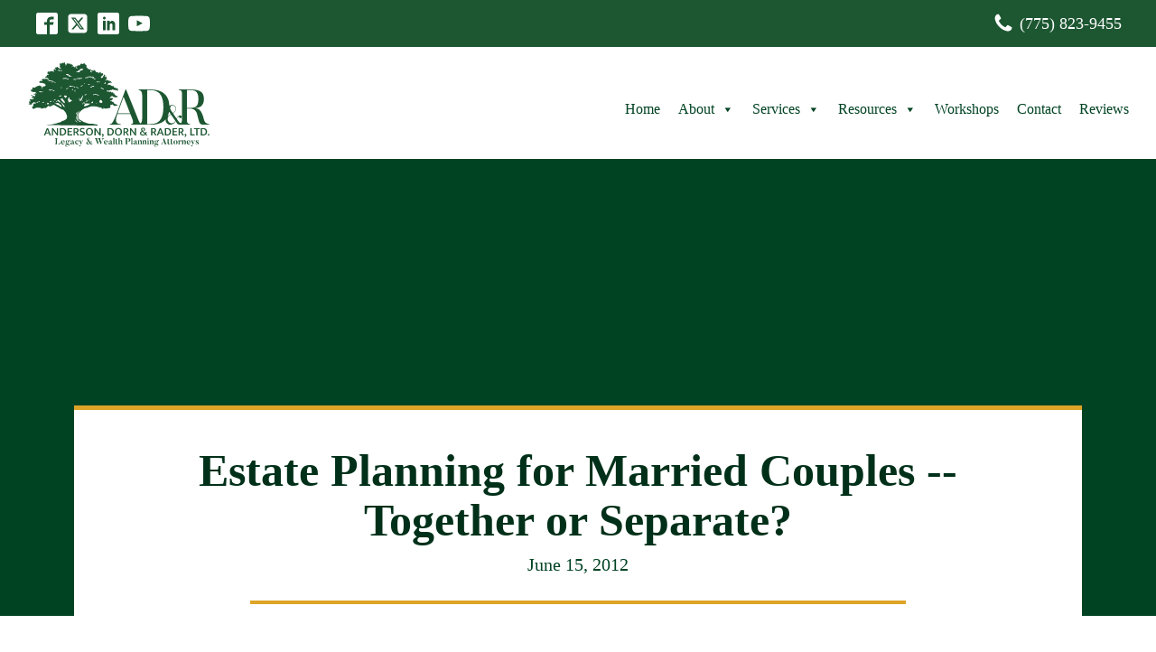

--- FILE ---
content_type: text/html; charset=UTF-8
request_url: https://wealth-counselors.com/blog/estate-planning-married-couples-separate/
body_size: 25166
content:
<!-- This page is cached by the Hummingbird Performance plugin v3.18.0 - https://wordpress.org/plugins/hummingbird-performance/. --><!DOCTYPE html>
<html lang="en-US" >
<head>
<meta charset="UTF-8">
<meta name="viewport" content="width=device-width, initial-scale=1.0">
<!-- WP_HEAD() START -->
<title>Estate Planning for Married Couples -- Together or Separate?  - Anderson, Dorn &amp; Rader Ltd.</title>

			<script type="wphb-delay-type" data-wphb-type='text/javascript' src='//ajax.googleapis.com/ajax/libs/webfont/1/webfont.js'></script>
			<script type="wphb-delay-type" data-wphb-type="text/javascript">
			WebFont.load({
				google: {
					families: ["Roboto:300,600,700,900,regular,900italic,700italic,italic,300italic,","Cormorant Garamond:600,700,800,900,regular,600italic,italic,700italic,","Roboto Condensed:300,700,regular,300italic,italic,700italic,"]
				}
			});
			</script>
			<meta name='robots' content='max-image-preview:large' />

<!-- Google Tag Manager for WordPress by gtm4wp.com -->
<script data-cfasync="false" data-pagespeed-no-defer>
	var gtm4wp_datalayer_name = "dataLayer";
	var dataLayer = dataLayer || [];
</script>
<!-- End Google Tag Manager for WordPress by gtm4wp.com --><link rel='dns-prefetch' href='//b2164152.smushcdn.com' />
<link rel='dns-prefetch' href='//hb.wpmucdn.com' />
<link href='//hb.wpmucdn.com' rel='preconnect' />
<link rel="alternate" title="oEmbed (JSON)" type="application/json+oembed" href="https://wealth-counselors.com/wp-json/oembed/1.0/embed?url=https%3A%2F%2Fwealth-counselors.com%2Fblog%2Festate-planning-married-couples-separate%2F" />
<link rel="alternate" title="oEmbed (XML)" type="text/xml+oembed" href="https://wealth-counselors.com/wp-json/oembed/1.0/embed?url=https%3A%2F%2Fwealth-counselors.com%2Fblog%2Festate-planning-married-couples-separate%2F&#038;format=xml" />
<link rel='stylesheet' id='popup-maker-site-css' href='//wealth-counselors.com/wp-content/uploads/pum/pum-site-styles.css?generated=1755476933&#038;ver=1.21.5' type='text/css' media='all' />
<style id='wp-img-auto-sizes-contain-inline-css' type='text/css'>
img:is([sizes=auto i],[sizes^="auto," i]){contain-intrinsic-size:3000px 1500px}
/*# sourceURL=wp-img-auto-sizes-contain-inline-css */
</style>
<style id='wp-block-library-inline-css' type='text/css'>
:root{--wp-block-synced-color:#7a00df;--wp-block-synced-color--rgb:122,0,223;--wp-bound-block-color:var(--wp-block-synced-color);--wp-editor-canvas-background:#ddd;--wp-admin-theme-color:#007cba;--wp-admin-theme-color--rgb:0,124,186;--wp-admin-theme-color-darker-10:#006ba1;--wp-admin-theme-color-darker-10--rgb:0,107,160.5;--wp-admin-theme-color-darker-20:#005a87;--wp-admin-theme-color-darker-20--rgb:0,90,135;--wp-admin-border-width-focus:2px}@media (min-resolution:192dpi){:root{--wp-admin-border-width-focus:1.5px}}.wp-element-button{cursor:pointer}:root .has-very-light-gray-background-color{background-color:#eee}:root .has-very-dark-gray-background-color{background-color:#313131}:root .has-very-light-gray-color{color:#eee}:root .has-very-dark-gray-color{color:#313131}:root .has-vivid-green-cyan-to-vivid-cyan-blue-gradient-background{background:linear-gradient(135deg,#00d084,#0693e3)}:root .has-purple-crush-gradient-background{background:linear-gradient(135deg,#34e2e4,#4721fb 50%,#ab1dfe)}:root .has-hazy-dawn-gradient-background{background:linear-gradient(135deg,#faaca8,#dad0ec)}:root .has-subdued-olive-gradient-background{background:linear-gradient(135deg,#fafae1,#67a671)}:root .has-atomic-cream-gradient-background{background:linear-gradient(135deg,#fdd79a,#004a59)}:root .has-nightshade-gradient-background{background:linear-gradient(135deg,#330968,#31cdcf)}:root .has-midnight-gradient-background{background:linear-gradient(135deg,#020381,#2874fc)}:root{--wp--preset--font-size--normal:16px;--wp--preset--font-size--huge:42px}.has-regular-font-size{font-size:1em}.has-larger-font-size{font-size:2.625em}.has-normal-font-size{font-size:var(--wp--preset--font-size--normal)}.has-huge-font-size{font-size:var(--wp--preset--font-size--huge)}.has-text-align-center{text-align:center}.has-text-align-left{text-align:left}.has-text-align-right{text-align:right}.has-fit-text{white-space:nowrap!important}#end-resizable-editor-section{display:none}.aligncenter{clear:both}.items-justified-left{justify-content:flex-start}.items-justified-center{justify-content:center}.items-justified-right{justify-content:flex-end}.items-justified-space-between{justify-content:space-between}.screen-reader-text{border:0;clip-path:inset(50%);height:1px;margin:-1px;overflow:hidden;padding:0;position:absolute;width:1px;word-wrap:normal!important}.screen-reader-text:focus{background-color:#ddd;clip-path:none;color:#444;display:block;font-size:1em;height:auto;left:5px;line-height:normal;padding:15px 23px 14px;text-decoration:none;top:5px;width:auto;z-index:100000}html :where(.has-border-color){border-style:solid}html :where([style*=border-top-color]){border-top-style:solid}html :where([style*=border-right-color]){border-right-style:solid}html :where([style*=border-bottom-color]){border-bottom-style:solid}html :where([style*=border-left-color]){border-left-style:solid}html :where([style*=border-width]){border-style:solid}html :where([style*=border-top-width]){border-top-style:solid}html :where([style*=border-right-width]){border-right-style:solid}html :where([style*=border-bottom-width]){border-bottom-style:solid}html :where([style*=border-left-width]){border-left-style:solid}html :where(img[class*=wp-image-]){height:auto;max-width:100%}:where(figure){margin:0 0 1em}html :where(.is-position-sticky){--wp-admin--admin-bar--position-offset:var(--wp-admin--admin-bar--height,0px)}@media screen and (max-width:600px){html :where(.is-position-sticky){--wp-admin--admin-bar--position-offset:0px}}

/*# sourceURL=wp-block-library-inline-css */
</style><style id='global-styles-inline-css' type='text/css'>
:root{--wp--preset--aspect-ratio--square: 1;--wp--preset--aspect-ratio--4-3: 4/3;--wp--preset--aspect-ratio--3-4: 3/4;--wp--preset--aspect-ratio--3-2: 3/2;--wp--preset--aspect-ratio--2-3: 2/3;--wp--preset--aspect-ratio--16-9: 16/9;--wp--preset--aspect-ratio--9-16: 9/16;--wp--preset--color--black: #000000;--wp--preset--color--cyan-bluish-gray: #abb8c3;--wp--preset--color--white: #ffffff;--wp--preset--color--pale-pink: #f78da7;--wp--preset--color--vivid-red: #cf2e2e;--wp--preset--color--luminous-vivid-orange: #ff6900;--wp--preset--color--luminous-vivid-amber: #fcb900;--wp--preset--color--light-green-cyan: #7bdcb5;--wp--preset--color--vivid-green-cyan: #00d084;--wp--preset--color--pale-cyan-blue: #8ed1fc;--wp--preset--color--vivid-cyan-blue: #0693e3;--wp--preset--color--vivid-purple: #9b51e0;--wp--preset--gradient--vivid-cyan-blue-to-vivid-purple: linear-gradient(135deg,rgb(6,147,227) 0%,rgb(155,81,224) 100%);--wp--preset--gradient--light-green-cyan-to-vivid-green-cyan: linear-gradient(135deg,rgb(122,220,180) 0%,rgb(0,208,130) 100%);--wp--preset--gradient--luminous-vivid-amber-to-luminous-vivid-orange: linear-gradient(135deg,rgb(252,185,0) 0%,rgb(255,105,0) 100%);--wp--preset--gradient--luminous-vivid-orange-to-vivid-red: linear-gradient(135deg,rgb(255,105,0) 0%,rgb(207,46,46) 100%);--wp--preset--gradient--very-light-gray-to-cyan-bluish-gray: linear-gradient(135deg,rgb(238,238,238) 0%,rgb(169,184,195) 100%);--wp--preset--gradient--cool-to-warm-spectrum: linear-gradient(135deg,rgb(74,234,220) 0%,rgb(151,120,209) 20%,rgb(207,42,186) 40%,rgb(238,44,130) 60%,rgb(251,105,98) 80%,rgb(254,248,76) 100%);--wp--preset--gradient--blush-light-purple: linear-gradient(135deg,rgb(255,206,236) 0%,rgb(152,150,240) 100%);--wp--preset--gradient--blush-bordeaux: linear-gradient(135deg,rgb(254,205,165) 0%,rgb(254,45,45) 50%,rgb(107,0,62) 100%);--wp--preset--gradient--luminous-dusk: linear-gradient(135deg,rgb(255,203,112) 0%,rgb(199,81,192) 50%,rgb(65,88,208) 100%);--wp--preset--gradient--pale-ocean: linear-gradient(135deg,rgb(255,245,203) 0%,rgb(182,227,212) 50%,rgb(51,167,181) 100%);--wp--preset--gradient--electric-grass: linear-gradient(135deg,rgb(202,248,128) 0%,rgb(113,206,126) 100%);--wp--preset--gradient--midnight: linear-gradient(135deg,rgb(2,3,129) 0%,rgb(40,116,252) 100%);--wp--preset--font-size--small: 13px;--wp--preset--font-size--medium: 20px;--wp--preset--font-size--large: 36px;--wp--preset--font-size--x-large: 42px;--wp--preset--spacing--20: 0.44rem;--wp--preset--spacing--30: 0.67rem;--wp--preset--spacing--40: 1rem;--wp--preset--spacing--50: 1.5rem;--wp--preset--spacing--60: 2.25rem;--wp--preset--spacing--70: 3.38rem;--wp--preset--spacing--80: 5.06rem;--wp--preset--shadow--natural: 6px 6px 9px rgba(0, 0, 0, 0.2);--wp--preset--shadow--deep: 12px 12px 50px rgba(0, 0, 0, 0.4);--wp--preset--shadow--sharp: 6px 6px 0px rgba(0, 0, 0, 0.2);--wp--preset--shadow--outlined: 6px 6px 0px -3px rgb(255, 255, 255), 6px 6px rgb(0, 0, 0);--wp--preset--shadow--crisp: 6px 6px 0px rgb(0, 0, 0);}:where(.is-layout-flex){gap: 0.5em;}:where(.is-layout-grid){gap: 0.5em;}body .is-layout-flex{display: flex;}.is-layout-flex{flex-wrap: wrap;align-items: center;}.is-layout-flex > :is(*, div){margin: 0;}body .is-layout-grid{display: grid;}.is-layout-grid > :is(*, div){margin: 0;}:where(.wp-block-columns.is-layout-flex){gap: 2em;}:where(.wp-block-columns.is-layout-grid){gap: 2em;}:where(.wp-block-post-template.is-layout-flex){gap: 1.25em;}:where(.wp-block-post-template.is-layout-grid){gap: 1.25em;}.has-black-color{color: var(--wp--preset--color--black) !important;}.has-cyan-bluish-gray-color{color: var(--wp--preset--color--cyan-bluish-gray) !important;}.has-white-color{color: var(--wp--preset--color--white) !important;}.has-pale-pink-color{color: var(--wp--preset--color--pale-pink) !important;}.has-vivid-red-color{color: var(--wp--preset--color--vivid-red) !important;}.has-luminous-vivid-orange-color{color: var(--wp--preset--color--luminous-vivid-orange) !important;}.has-luminous-vivid-amber-color{color: var(--wp--preset--color--luminous-vivid-amber) !important;}.has-light-green-cyan-color{color: var(--wp--preset--color--light-green-cyan) !important;}.has-vivid-green-cyan-color{color: var(--wp--preset--color--vivid-green-cyan) !important;}.has-pale-cyan-blue-color{color: var(--wp--preset--color--pale-cyan-blue) !important;}.has-vivid-cyan-blue-color{color: var(--wp--preset--color--vivid-cyan-blue) !important;}.has-vivid-purple-color{color: var(--wp--preset--color--vivid-purple) !important;}.has-black-background-color{background-color: var(--wp--preset--color--black) !important;}.has-cyan-bluish-gray-background-color{background-color: var(--wp--preset--color--cyan-bluish-gray) !important;}.has-white-background-color{background-color: var(--wp--preset--color--white) !important;}.has-pale-pink-background-color{background-color: var(--wp--preset--color--pale-pink) !important;}.has-vivid-red-background-color{background-color: var(--wp--preset--color--vivid-red) !important;}.has-luminous-vivid-orange-background-color{background-color: var(--wp--preset--color--luminous-vivid-orange) !important;}.has-luminous-vivid-amber-background-color{background-color: var(--wp--preset--color--luminous-vivid-amber) !important;}.has-light-green-cyan-background-color{background-color: var(--wp--preset--color--light-green-cyan) !important;}.has-vivid-green-cyan-background-color{background-color: var(--wp--preset--color--vivid-green-cyan) !important;}.has-pale-cyan-blue-background-color{background-color: var(--wp--preset--color--pale-cyan-blue) !important;}.has-vivid-cyan-blue-background-color{background-color: var(--wp--preset--color--vivid-cyan-blue) !important;}.has-vivid-purple-background-color{background-color: var(--wp--preset--color--vivid-purple) !important;}.has-black-border-color{border-color: var(--wp--preset--color--black) !important;}.has-cyan-bluish-gray-border-color{border-color: var(--wp--preset--color--cyan-bluish-gray) !important;}.has-white-border-color{border-color: var(--wp--preset--color--white) !important;}.has-pale-pink-border-color{border-color: var(--wp--preset--color--pale-pink) !important;}.has-vivid-red-border-color{border-color: var(--wp--preset--color--vivid-red) !important;}.has-luminous-vivid-orange-border-color{border-color: var(--wp--preset--color--luminous-vivid-orange) !important;}.has-luminous-vivid-amber-border-color{border-color: var(--wp--preset--color--luminous-vivid-amber) !important;}.has-light-green-cyan-border-color{border-color: var(--wp--preset--color--light-green-cyan) !important;}.has-vivid-green-cyan-border-color{border-color: var(--wp--preset--color--vivid-green-cyan) !important;}.has-pale-cyan-blue-border-color{border-color: var(--wp--preset--color--pale-cyan-blue) !important;}.has-vivid-cyan-blue-border-color{border-color: var(--wp--preset--color--vivid-cyan-blue) !important;}.has-vivid-purple-border-color{border-color: var(--wp--preset--color--vivid-purple) !important;}.has-vivid-cyan-blue-to-vivid-purple-gradient-background{background: var(--wp--preset--gradient--vivid-cyan-blue-to-vivid-purple) !important;}.has-light-green-cyan-to-vivid-green-cyan-gradient-background{background: var(--wp--preset--gradient--light-green-cyan-to-vivid-green-cyan) !important;}.has-luminous-vivid-amber-to-luminous-vivid-orange-gradient-background{background: var(--wp--preset--gradient--luminous-vivid-amber-to-luminous-vivid-orange) !important;}.has-luminous-vivid-orange-to-vivid-red-gradient-background{background: var(--wp--preset--gradient--luminous-vivid-orange-to-vivid-red) !important;}.has-very-light-gray-to-cyan-bluish-gray-gradient-background{background: var(--wp--preset--gradient--very-light-gray-to-cyan-bluish-gray) !important;}.has-cool-to-warm-spectrum-gradient-background{background: var(--wp--preset--gradient--cool-to-warm-spectrum) !important;}.has-blush-light-purple-gradient-background{background: var(--wp--preset--gradient--blush-light-purple) !important;}.has-blush-bordeaux-gradient-background{background: var(--wp--preset--gradient--blush-bordeaux) !important;}.has-luminous-dusk-gradient-background{background: var(--wp--preset--gradient--luminous-dusk) !important;}.has-pale-ocean-gradient-background{background: var(--wp--preset--gradient--pale-ocean) !important;}.has-electric-grass-gradient-background{background: var(--wp--preset--gradient--electric-grass) !important;}.has-midnight-gradient-background{background: var(--wp--preset--gradient--midnight) !important;}.has-small-font-size{font-size: var(--wp--preset--font-size--small) !important;}.has-medium-font-size{font-size: var(--wp--preset--font-size--medium) !important;}.has-large-font-size{font-size: var(--wp--preset--font-size--large) !important;}.has-x-large-font-size{font-size: var(--wp--preset--font-size--x-large) !important;}
/*# sourceURL=global-styles-inline-css */
</style>

<style id='classic-theme-styles-inline-css' type='text/css'>
/*! This file is auto-generated */
.wp-block-button__link{color:#fff;background-color:#32373c;border-radius:9999px;box-shadow:none;text-decoration:none;padding:calc(.667em + 2px) calc(1.333em + 2px);font-size:1.125em}.wp-block-file__button{background:#32373c;color:#fff;text-decoration:none}
/*# sourceURL=/wp-includes/css/classic-themes.min.css */
</style>
<link rel='stylesheet' id='wp-components-css' href='https://hb.wpmucdn.com/wealth-counselors.com/d004ab7f-6fc3-4c2d-93bf-27ae3f692bd6.css' type='text/css' media='all' />
<link rel='stylesheet' id='wp-preferences-css' href='https://hb.wpmucdn.com/wealth-counselors.com/0fc518e5-be87-424b-8fbd-ab953915d3af.css' type='text/css' media='all' />
<link rel='stylesheet' id='wp-block-editor-css' href='https://hb.wpmucdn.com/wealth-counselors.com/f7140f84-15f9-4392-9930-c29b3878f9f2.css' type='text/css' media='all' />
<link rel='stylesheet' id='wphb-1-css' href='https://hb.wpmucdn.com/wealth-counselors.com/71160331-c02c-4db2-bb59-70165b27ea89.css' type='text/css' media='all' />
<link rel='stylesheet' id='dashicons-css' href='https://hb.wpmucdn.com/wealth-counselors.com/c2d6b864-9049-47cd-acf7-b977425ef233.css' type='text/css' media='all' />
<link rel='stylesheet' id='wphb-2-css' href='https://hb.wpmucdn.com/wealth-counselors.com/8e078f3c-b684-42da-8e6d-02bf6cadb7d5.css' type='text/css' media='all' />
<script type="wphb-delay-type" data-wphb-type="text/javascript" src="https://hb.wpmucdn.com/wealth-counselors.com/fc6c0d18-60df-4158-9504-e188f515fadc.js" id="contact-form-7-signature-addon-signature-js"></script>
<script type="wphb-delay-type" data-wphb-type="text/javascript" src="https://hb.wpmucdn.com/wealth-counselors.com/7cde1523-25be-4fd3-ae82-bf8325fed7a9.js" id="jquery-core-js"></script>
<script type="wphb-delay-type" data-wphb-type="text/javascript" src="https://hb.wpmucdn.com/wealth-counselors.com/57aa0e6b-f82f-4854-9a2e-fa1a2856e3df.js" id="contact-form-7-signature-addon-js"></script>
<script type="text/javascript" id="easy-testimonials-reveal-js-extra">
/* <![CDATA[ */
var easy_testimonials_reveal = {"show_less_text":"Show Less"};
//# sourceURL=easy-testimonials-reveal-js-extra
/* ]]> */
</script>
<script type="wphb-delay-type" data-wphb-type="text/javascript" src="https://hb.wpmucdn.com/wealth-counselors.com/c33044c4-83cd-4932-be99-58baca42f470.js" id="easy-testimonials-reveal-js"></script>
<link rel="https://api.w.org/" href="https://wealth-counselors.com/wp-json/" /><link rel="alternate" title="JSON" type="application/json" href="https://wealth-counselors.com/wp-json/wp/v2/posts/19492" /><link rel="EditURI" type="application/rsd+xml" title="RSD" href="https://wealth-counselors.com/xmlrpc.php?rsd" />
<meta name="generator" content="WordPress 6.9" />
<link rel='shortlink' href='https://wealth-counselors.com/?p=19492' />
<style type="text/css" media="screen"></style><style type="text/css" media="screen">@media (max-width: 728px) {}</style><style type="text/css" media="screen">@media (max-width: 320px) {}</style><meta name="google-site-verification" content="tc-EXL8JFrZI47_kNk9l2RHTbEuyTBLl-cH4HN0_Vbo" />

<!-- Meta Pixel Code -->
<script type="wphb-delay-type">
!function(f,b,e,v,n,t,s)
{if(f.fbq)return;n=f.fbq=function(){n.callMethod?
n.callMethod.apply(n,arguments):n.queue.push(arguments)};
if(!f._fbq)f._fbq=n;n.push=n;n.loaded=!0;n.version='2.0';
n.queue=[];t=b.createElement(e);t.async=!0;
t.src=v;s=b.getElementsByTagName(e)[0];
s.parentNode.insertBefore(t,s)}(window, document,'script',
'https://connect.facebook.net/en_US/fbevents.js');
fbq('init', '782455926603004');
fbq('track', 'PageView');
</script>
<noscript><img height="1" width="1" style="display:none"
src="https://www.facebook.com/tr?id=782455926603004&ev=PageView&noscript=1"
/></noscript>
<!-- End Meta Pixel Code -->

<meta name="facebook-domain-verification" content="lw04ac760fpyer19lrq3wdftqb34rt" />
<!-- Google Tag Manager for WordPress by gtm4wp.com -->
<!-- GTM Container placement set to manual -->
<script data-cfasync="false" data-pagespeed-no-defer type="text/javascript">
	var dataLayer_content = {"pagePostType":"post","pagePostType2":"single-post","pageCategory":["estate-planning"],"pageAttributes":["marriage"],"pagePostAuthor":"ocgdev"};
	dataLayer.push( dataLayer_content );
</script>
<script type="wphb-delay-type" data-cfasync="false" data-pagespeed-no-defer data-wphb-type="text/javascript">
(function(w,d,s,l,i){w[l]=w[l]||[];w[l].push({'gtm.start':
new Date().getTime(),event:'gtm.js'});var f=d.getElementsByTagName(s)[0],
j=d.createElement(s),dl=l!='dataLayer'?'&l='+l:'';j.async=true;j.src=
'//www.googletagmanager.com/gtm.js?id='+i+dl;f.parentNode.insertBefore(j,f);
})(window,document,'script','dataLayer','GTM-P4R7RH4');
</script>
<!-- End Google Tag Manager for WordPress by gtm4wp.com --><style type="text/css">.recentcomments a{display:inline !important;padding:0 !important;margin:0 !important;}</style><!-- SEO meta tags powered by SmartCrawl https://wpmudev.com/project/smartcrawl-wordpress-seo/ -->
<link rel="canonical" href="https://wealth-counselors.com/blog/estate-planning-married-couples-separate/" />
<meta name="description" content="When it comes time to sit down and create or update an estate plan, married couples are faced with the decision whether to create a joint plan or create two ..." />
<meta name="google-site-verification" content="tc-EXL8JFrZI47_kNk9l2RHTbEuyTBLl-cH4HN0_Vbo">
<script type="application/ld+json">{"@context":"https:\/\/schema.org","@graph":[{"@type":"Organization","@id":"https:\/\/wealth-counselors.com\/#schema-publishing-organization","url":"https:\/\/wealth-counselors.com","name":"Anderson, Dorn & Rader Ltd.","logo":{"@type":"ImageObject","@id":"https:\/\/wealth-counselors.com\/#schema-organization-logo","url":"https:\/\/wealth-counselors.com\/wp-content\/uploads\/2019\/11\/adr-logo-newsletters.jpg","height":60,"width":60}},{"@type":"WebSite","@id":"https:\/\/wealth-counselors.com\/#schema-website","url":"https:\/\/wealth-counselors.com","name":"Anderson, Dorn, & Rader Ltd.","encoding":"UTF-8","potentialAction":{"@type":"SearchAction","target":"https:\/\/wealth-counselors.com\/search\/{search_term_string}\/","query-input":"required name=search_term_string"},"image":{"@type":"ImageObject","@id":"https:\/\/wealth-counselors.com\/#schema-site-logo","url":"https:\/\/wealth-counselors.com\/wp-content\/uploads\/2019\/11\/adr-logo-newsletters.jpg","height":2200,"width":2200}},{"@type":"BreadcrumbList","@id":"https:\/\/wealth-counselors.com\/blog\/estate-planning-married-couples-separate?page&name=estate-planning-married-couples-separate\/#breadcrumb","itemListElement":[{"@type":"ListItem","position":1,"name":"Home","item":"https:\/\/wealth-counselors.com"},{"@type":"ListItem","position":2,"name":"Estate Planning","item":"https:\/\/wealth-counselors.com\/blog\/category\/estate-planning\/"},{"@type":"ListItem","position":3,"name":"Estate Planning for Married Couples -- Together or Separate?"}]},{"@type":"Person","@id":"https:\/\/wealth-counselors.com\/blog\/author\/ocgdev\/#schema-author","name":"ocgdev","url":"https:\/\/wealth-counselors.com\/blog\/author\/ocgdev\/"},{"@type":"WebPage","@id":"https:\/\/wealth-counselors.com\/blog\/estate-planning-married-couples-separate\/#schema-webpage","isPartOf":{"@id":"https:\/\/wealth-counselors.com\/#schema-website"},"publisher":{"@id":"https:\/\/wealth-counselors.com\/#schema-publishing-organization"},"url":"https:\/\/wealth-counselors.com\/blog\/estate-planning-married-couples-separate\/","hasPart":[{"@type":"SiteNavigationElement","@id":"https:\/\/wealth-counselors.com\/blog\/estate-planning-married-couples-separate\/#schema-nav-element-133","name":"","url":"https:\/\/wealth-counselors.com\/"},{"@type":"SiteNavigationElement","@id":"https:\/\/wealth-counselors.com\/blog\/estate-planning-married-couples-separate\/#schema-nav-element-134","name":"About","url":"#"},{"@type":"SiteNavigationElement","@id":"https:\/\/wealth-counselors.com\/blog\/estate-planning-married-couples-separate\/#schema-nav-element-135","name":"","url":"https:\/\/wealth-counselors.com\/about-us\/"},{"@type":"SiteNavigationElement","@id":"https:\/\/wealth-counselors.com\/blog\/estate-planning-married-couples-separate\/#schema-nav-element-136","name":"","url":"https:\/\/wealth-counselors.com\/communities-we-serve\/"},{"@type":"SiteNavigationElement","@id":"https:\/\/wealth-counselors.com\/blog\/estate-planning-married-couples-separate\/#schema-nav-element-21780","name":"","url":"https:\/\/wealth-counselors.com\/services\/"},{"@type":"SiteNavigationElement","@id":"https:\/\/wealth-counselors.com\/blog\/estate-planning-married-couples-separate\/#schema-nav-element-17542","name":"","url":"https:\/\/wealth-counselors.com\/services\/reno-nevada-estate-planning-services\/"},{"@type":"SiteNavigationElement","@id":"https:\/\/wealth-counselors.com\/blog\/estate-planning-married-couples-separate\/#schema-nav-element-17550","name":"","url":"https:\/\/wealth-counselors.com\/services\/estate-planning-family-owned-businesses-and-farms-in-reno\/"},{"@type":"SiteNavigationElement","@id":"https:\/\/wealth-counselors.com\/blog\/estate-planning-married-couples-separate\/#schema-nav-element-138","name":"","url":"https:\/\/wealth-counselors.com\/services\/estate-gift-tax-planning\/"},{"@type":"SiteNavigationElement","@id":"https:\/\/wealth-counselors.com\/blog\/estate-planning-married-couples-separate\/#schema-nav-element-139","name":"","url":"https:\/\/wealth-counselors.com\/services\/reno-nevada-pet-planning-attorneys\/"},{"@type":"SiteNavigationElement","@id":"https:\/\/wealth-counselors.com\/blog\/estate-planning-married-couples-separate\/#schema-nav-element-17543","name":"","url":"https:\/\/wealth-counselors.com\/services\/reno-nevada-incapacity-planning\/"},{"@type":"SiteNavigationElement","@id":"https:\/\/wealth-counselors.com\/blog\/estate-planning-married-couples-separate\/#schema-nav-element-17544","name":"","url":"https:\/\/wealth-counselors.com\/services\/inheritance-estate-planning\/"},{"@type":"SiteNavigationElement","@id":"https:\/\/wealth-counselors.com\/blog\/estate-planning-married-couples-separate\/#schema-nav-element-17553","name":"","url":"https:\/\/wealth-counselors.com\/services\/ira-retirement-planning\/"},{"@type":"SiteNavigationElement","@id":"https:\/\/wealth-counselors.com\/blog\/estate-planning-married-couples-separate\/#schema-nav-element-17552","name":"","url":"https:\/\/wealth-counselors.com\/services\/legacy-wealth-planning\/"},{"@type":"SiteNavigationElement","@id":"https:\/\/wealth-counselors.com\/blog\/estate-planning-married-couples-separate\/#schema-nav-element-17554","name":"","url":"https:\/\/wealth-counselors.com\/services\/reno-nevada-lgbt-estate-planning-services\/"},{"@type":"SiteNavigationElement","@id":"https:\/\/wealth-counselors.com\/blog\/estate-planning-married-couples-separate\/#schema-nav-element-17551","name":"","url":"https:\/\/wealth-counselors.com\/services\/reno-nevada-special-needs-planning\/"},{"@type":"SiteNavigationElement","@id":"https:\/\/wealth-counselors.com\/blog\/estate-planning-married-couples-separate\/#schema-nav-element-21696","name":"","url":"https:\/\/wealth-counselors.com\/nevada-gun-owner-resources\/"},{"@type":"SiteNavigationElement","@id":"https:\/\/wealth-counselors.com\/blog\/estate-planning-married-couples-separate\/#schema-nav-element-155","name":"","url":"https:\/\/wealth-counselors.com\/services\/reno-nevada-asset-protection-and-business-planning\/"},{"@type":"SiteNavigationElement","@id":"https:\/\/wealth-counselors.com\/blog\/estate-planning-married-couples-separate\/#schema-nav-element-141","name":"","url":"https:\/\/wealth-counselors.com\/services\/trustee-services\/"},{"@type":"SiteNavigationElement","@id":"https:\/\/wealth-counselors.com\/blog\/estate-planning-married-couples-separate\/#schema-nav-element-156","name":"","url":"https:\/\/wealth-counselors.com\/services\/reno-nevada-financial-planning\/"},{"@type":"SiteNavigationElement","@id":"https:\/\/wealth-counselors.com\/blog\/estate-planning-married-couples-separate\/#schema-nav-element-17540","name":"","url":"https:\/\/wealth-counselors.com\/services\/trust-administration-probate\/"},{"@type":"SiteNavigationElement","@id":"https:\/\/wealth-counselors.com\/blog\/estate-planning-married-couples-separate\/#schema-nav-element-21779","name":"","url":"https:\/\/wealth-counselors.com\/resources\/"},{"@type":"SiteNavigationElement","@id":"https:\/\/wealth-counselors.com\/blog\/estate-planning-married-couples-separate\/#schema-nav-element-21681","name":"","url":"https:\/\/wealth-counselors.com\/resources\/pre-consultation-form\/"},{"@type":"SiteNavigationElement","@id":"https:\/\/wealth-counselors.com\/blog\/estate-planning-married-couples-separate\/#schema-nav-element-143","name":"","url":"https:\/\/wealth-counselors.com\/resources\/news-event\/"},{"@type":"SiteNavigationElement","@id":"https:\/\/wealth-counselors.com\/blog\/estate-planning-married-couples-separate\/#schema-nav-element-144","name":"","url":"https:\/\/wealth-counselors.com\/blog\/"},{"@type":"SiteNavigationElement","@id":"https:\/\/wealth-counselors.com\/blog\/estate-planning-married-couples-separate\/#schema-nav-element-17589","name":"","url":"https:\/\/wealth-counselors.com\/resources\/our-client-care-program\/"},{"@type":"SiteNavigationElement","@id":"https:\/\/wealth-counselors.com\/blog\/estate-planning-married-couples-separate\/#schema-nav-element-145","name":"","url":"https:\/\/wealth-counselors.com\/resources\/faq\/"},{"@type":"SiteNavigationElement","@id":"https:\/\/wealth-counselors.com\/blog\/estate-planning-married-couples-separate\/#schema-nav-element-17539","name":"Estate Planning Resources","url":"#"},{"@type":"SiteNavigationElement","@id":"https:\/\/wealth-counselors.com\/blog\/estate-planning-married-couples-separate\/#schema-nav-element-21777","name":"","url":"https:\/\/wealth-counselors.com\/resources\/estate-planning-articles\/"},{"@type":"SiteNavigationElement","@id":"https:\/\/wealth-counselors.com\/blog\/estate-planning-married-couples-separate\/#schema-nav-element-21541","name":"","url":"https:\/\/wealth-counselors.com\/top-five-ways-to-avoid-probate\/"},{"@type":"SiteNavigationElement","@id":"https:\/\/wealth-counselors.com\/blog\/estate-planning-married-couples-separate\/#schema-nav-element-21545","name":"","url":"https:\/\/wealth-counselors.com\/trust-administration-checklist\/"},{"@type":"SiteNavigationElement","@id":"https:\/\/wealth-counselors.com\/blog\/estate-planning-married-couples-separate\/#schema-nav-element-21552","name":"","url":"https:\/\/wealth-counselors.com\/reports\/"},{"@type":"SiteNavigationElement","@id":"https:\/\/wealth-counselors.com\/blog\/estate-planning-married-couples-separate\/#schema-nav-element-21477","name":"","url":"https:\/\/wealth-counselors.com\/report\/basic\/"},{"@type":"SiteNavigationElement","@id":"https:\/\/wealth-counselors.com\/blog\/estate-planning-married-couples-separate\/#schema-nav-element-21478","name":"","url":"https:\/\/wealth-counselors.com\/report\/advanced\/"},{"@type":"SiteNavigationElement","@id":"https:\/\/wealth-counselors.com\/blog\/estate-planning-married-couples-separate\/#schema-nav-element-21479","name":"","url":"https:\/\/wealth-counselors.com\/report\/niches\/"},{"@type":"SiteNavigationElement","@id":"https:\/\/wealth-counselors.com\/blog\/estate-planning-married-couples-separate\/#schema-nav-element-21480","name":"","url":"https:\/\/wealth-counselors.com\/report\/trust-administration\/"},{"@type":"SiteNavigationElement","@id":"https:\/\/wealth-counselors.com\/blog\/estate-planning-married-couples-separate\/#schema-nav-element-21532","name":"Newsletters","url":"https:\/\/wealth-counselors.com\/resources\/newsletter\/"},{"@type":"SiteNavigationElement","@id":"https:\/\/wealth-counselors.com\/blog\/estate-planning-married-couples-separate\/#schema-nav-element-21680","name":"","url":"https:\/\/wealth-counselors.com\/resources\/videos\/"},{"@type":"SiteNavigationElement","@id":"https:\/\/wealth-counselors.com\/blog\/estate-planning-married-couples-separate\/#schema-nav-element-21692","name":"","url":"https:\/\/wealth-counselors.com\/resources\/glossary\/"},{"@type":"SiteNavigationElement","@id":"https:\/\/wealth-counselors.com\/blog\/estate-planning-married-couples-separate\/#schema-nav-element-154","name":"","url":"https:\/\/wealth-counselors.com\/workshops\/"},{"@type":"SiteNavigationElement","@id":"https:\/\/wealth-counselors.com\/blog\/estate-planning-married-couples-separate\/#schema-nav-element-152","name":"","url":"https:\/\/wealth-counselors.com\/contact-us\/"},{"@type":"SiteNavigationElement","@id":"https:\/\/wealth-counselors.com\/blog\/estate-planning-married-couples-separate\/#schema-nav-element-153","name":"","url":"https:\/\/wealth-counselors.com\/reviews\/"}]},{"@type":"Article","mainEntityOfPage":{"@id":"https:\/\/wealth-counselors.com\/blog\/estate-planning-married-couples-separate\/#schema-webpage"},"author":{"@id":"https:\/\/wealth-counselors.com\/blog\/author\/ocgdev\/#schema-author"},"publisher":{"@id":"https:\/\/wealth-counselors.com\/#schema-publishing-organization"},"dateModified":"2012-06-15T23:07:32","datePublished":"2012-06-15T23:07:32","headline":"Estate Planning for Married Couples -- Together or Separate?  - Anderson, Dorn &amp; Rader Ltd.","description":"When it comes time to sit down and create or update an estate plan, married couples are faced with the decision whether to create a joint plan or create two ...","name":"Estate Planning for Married Couples -- Together or Separate?","image":{"@type":"ImageObject","@id":"https:\/\/wealth-counselors.com\/blog\/estate-planning-married-couples-separate\/#schema-article-image","url":"https:\/\/wealth-counselors.com\/wp-content\/uploads\/2019\/11\/adr-logo-newsletters.jpg","height":2200,"width":2200},"thumbnailUrl":"https:\/\/wealth-counselors.com\/wp-content\/uploads\/2019\/11\/adr-logo-newsletters.jpg"}]}</script>
<meta property="og:type" content="article" />
<meta property="og:url" content="https://wealth-counselors.com/blog/estate-planning-married-couples-separate/" />
<meta property="og:title" content="Estate Planning for Married Couples -- Together or Separate? - Anderson, Dorn &amp; Rader Ltd." />
<meta property="og:description" content="When it comes time to sit down and create or update an estate plan, married couples are faced with the decision whether to create a joint plan or create two ..." />
<meta property="article:published_time" content="2012-06-15T23:07:32" />
<meta property="article:author" content="ocgdev" />
<meta name="twitter:card" content="summary" />
<meta name="twitter:title" content="Estate Planning for Married Couples -- Together or Separate? - Anderson, Dorn &amp; Rader Ltd." />
<meta name="twitter:description" content="When it comes time to sit down and create or update an estate plan, married couples are faced with the decision whether to create a joint plan or create two ..." />
<!-- /SEO -->
<link rel="icon" href="https://b2164152.smushcdn.com/2164152/wp-content/uploads/2020/12/cropped-ADR_Favicon-1-32x32.png?lossy=2&strip=1&webp=1" sizes="32x32" />
<link rel="icon" href="https://b2164152.smushcdn.com/2164152/wp-content/uploads/2020/12/cropped-ADR_Favicon-1-192x192.png?lossy=2&strip=1&webp=1" sizes="192x192" />
<link rel="apple-touch-icon" href="https://b2164152.smushcdn.com/2164152/wp-content/uploads/2020/12/cropped-ADR_Favicon-1-180x180.png?lossy=2&strip=1&webp=1" />
<meta name="msapplication-TileImage" content="https://wealth-counselors.com/wp-content/uploads/2020/12/cropped-ADR_Favicon-1-270x270.png" />
<style type="text/css">/** Mega Menu CSS: fs **/</style>
<link rel='stylesheet' id='oxygen-cache-4-css' href='//wealth-counselors.com/wp-content/uploads/oxygen/css/4.css?cache=1746143022&#038;ver=6.9' type='text/css' media='all' />
<link rel='stylesheet' id='oxygen-cache-21533-css' href='//wealth-counselors.com/wp-content/uploads/oxygen/css/21533.css?cache=1742321904&#038;ver=6.9' type='text/css' media='all' />
<link rel='stylesheet' id='oxygen-universal-styles-css' href='//wealth-counselors.com/wp-content/uploads/oxygen/css/universal.css?cache=1763405415&#038;ver=6.9' type='text/css' media='all' />
<!-- END OF WP_HEAD() -->
</head>
<body class="wp-singular post-template-default single single-post postid-19492 single-format-standard wp-theme-oxygen-is-not-a-theme  wp-embed-responsive oxygen-body mega-menu-max-mega-menu-1" >


<!-- GTM Container placement set to manual -->
<!-- Google Tag Manager (noscript) -->
				<noscript><iframe src="https://www.googletagmanager.com/ns.html?id=GTM-P4R7RH4" height="0" width="0" style="display:none;visibility:hidden" aria-hidden="true"></iframe></noscript>
<!-- End Google Tag Manager (noscript) -->


	
<!-- GTM Container placement set to manual -->
<!-- Google Tag Manager (noscript) -->					<header id="_header-1-4" class="oxy-header-wrapper oxy-overlay-header oxy-header" ><div id="_header_row-2-4" class="oxy-header-row" ><div class="oxy-header-container"><div id="_header_left-3-4" class="oxy-header-left" ><div id="_social_icons-4-4" class="oxy-social-icons" ><a href='https://www.facebook.com/ADRestateplanning/' target='_blank' class='oxy-social-icons-facebook'><svg><title>Visit our Facebook</title><use xlink:href='#oxy-social-icons-icon-facebook-blank'></use></svg></a><a href='https://twitter.com/probatebusters' target='_blank' class='oxy-social-icons-twitter'><svg><title>Visit our Twitter</title><use xlink:href='#oxy-social-icons-icon-twitter-blank'></use></svg></a><a href='https://www.linkedin.com/company/anderson-dorn-&-rader-ltd-/' target='_blank' class='oxy-social-icons-linkedin'><svg><title>Visit our LinkedIn</title><use xlink:href='#oxy-social-icons-icon-linkedin-blank'></use></svg></a><a href='https://www.youtube.com/user/adrreno/videos?view=0&flow=grid' target='_blank' class='oxy-social-icons-youtube'><svg><title>Visit our YouTube channel</title><use xlink:href='#oxy-social-icons-icon-youtube-blank'></use></svg></a></div></div><div id="_header_center-5-4" class="oxy-header-center" ></div><div id="_header_right-6-4" class="oxy-header-right" ><a id="div_block-27-4" class="ct-link" href="tel:+17758239455"   ><div id="fancy_icon-25-4" class="ct-fancy-icon" ><svg id="svg-fancy_icon-25-4"><use xlink:href="#FontAwesomeicon-phone"></use></svg></div><div id="text_block-7-4" class="ct-text-block " >(775) 823-9455</div></a></div></div></div><div id="_header_row-9-4" class="oxy-header-row" ><div class="oxy-header-container"><div id="_header_left-10-4" class="oxy-header-left" ><a id="link-24-4" class="ct-link" href="/"   ><img  id="image-23-4" alt="" src="https://wealth-counselors.com/wp-content/uploads/2025/05/ADR-Logo-RGB-Green.svg" class="ct-image"/></a></div><div id="_header_center-13-4" class="oxy-header-center" ></div><div id="_header_right-14-4" class="oxy-header-right" ><div id="div_block-15-4" class="ct-div-block" ><div id="shortcode-215-4" class="ct-shortcode hide-mobile" ><div id="mega-menu-wrap-max_mega_menu_1" class="mega-menu-wrap"><div class="mega-menu-toggle"><div class="mega-toggle-blocks-left"></div><div class="mega-toggle-blocks-center"></div><div class="mega-toggle-blocks-right"><div class='mega-toggle-block mega-menu-toggle-animated-block mega-toggle-block-0' id='mega-toggle-block-0'><button aria-label="Toggle Menu" class="mega-toggle-animated mega-toggle-animated-slider" type="button" aria-expanded="false">
                  <span class="mega-toggle-animated-box">
                    <span class="mega-toggle-animated-inner"></span>
                  </span>
                </button></div></div></div><ul id="mega-menu-max_mega_menu_1" class="mega-menu max-mega-menu mega-menu-horizontal mega-no-js" data-event="hover_intent" data-effect="fade_up" data-effect-speed="200" data-effect-mobile="disabled" data-effect-speed-mobile="0" data-mobile-force-width="false" data-second-click="go" data-document-click="collapse" data-vertical-behaviour="standard" data-breakpoint="768" data-unbind="true" data-mobile-state="collapse_all" data-mobile-direction="vertical" data-hover-intent-timeout="300" data-hover-intent-interval="100"><li class="mega-menu-item mega-menu-item-type-post_type mega-menu-item-object-page mega-menu-item-home mega-align-bottom-left mega-menu-flyout mega-menu-item-133" id="mega-menu-item-133"><a class="mega-menu-link" href="https://wealth-counselors.com/" tabindex="0">Home</a></li><li class="mega-menu-item mega-menu-item-type-custom mega-menu-item-object-custom mega-menu-item-has-children mega-align-bottom-left mega-menu-flyout mega-menu-item-134" id="mega-menu-item-134"><a class="mega-menu-link" href="#" aria-expanded="false" tabindex="0">About<span class="mega-indicator" aria-hidden="true"></span></a>
<ul class="mega-sub-menu">
<li class="mega-menu-item mega-menu-item-type-post_type mega-menu-item-object-page mega-menu-item-135" id="mega-menu-item-135"><a class="mega-menu-link" href="https://wealth-counselors.com/about-us/">About Us</a></li><li class="mega-menu-item mega-menu-item-type-post_type mega-menu-item-object-page mega-menu-item-136" id="mega-menu-item-136"><a class="mega-menu-link" href="https://wealth-counselors.com/communities-we-serve/">Communities We Serve</a></li></ul>
</li><li class="mega-menu-item mega-menu-item-type-post_type mega-menu-item-object-page mega-menu-item-has-children mega-menu-megamenu mega-menu-grid mega-align-bottom-left mega-menu-grid mega-menu-item-21780" id="mega-menu-item-21780"><a class="mega-menu-link" href="https://wealth-counselors.com/services/" aria-expanded="false" tabindex="0">Services<span class="mega-indicator" aria-hidden="true"></span></a>
<ul class="mega-sub-menu" role='presentation'>
<li class="mega-menu-row" id="mega-menu-21780-0">
	<ul class="mega-sub-menu" style='--columns:12' role='presentation'>
<li class="mega-menu-column mega-menu-columns-6-of-12" style="--columns:12; --span:6" id="mega-menu-21780-0-0">
		<ul class="mega-sub-menu">
<li class="mega-menu-item mega-menu-item-type-post_type mega-menu-item-object-page mega-menu-item-156" id="mega-menu-item-156"><a class="mega-menu-link" href="https://wealth-counselors.com/services/reno-nevada-financial-planning/">Financial &#038; Investment Planning</a></li><li class="mega-menu-item mega-menu-item-type-post_type mega-menu-item-object-page mega-menu-item-155" id="mega-menu-item-155"><a class="mega-menu-link" href="https://wealth-counselors.com/services/reno-nevada-asset-protection-and-business-planning/">Asset Protection</a></li><li class="mega-menu-item mega-menu-item-type-post_type mega-menu-item-object-page mega-menu-item-141" id="mega-menu-item-141"><a class="mega-menu-link" href="https://wealth-counselors.com/services/trustee-services/">Trustee Services</a></li><li class="mega-menu-item mega-menu-item-type-post_type mega-menu-item-object-page mega-menu-item-17540" id="mega-menu-item-17540"><a class="mega-menu-link" href="https://wealth-counselors.com/services/trust-administration-probate/">Probate &#038; Trust Administration</a></li>		</ul>
</li><li class="mega-menu-column mega-menu-columns-6-of-12" style="--columns:12; --span:6" id="mega-menu-21780-0-1">
		<ul class="mega-sub-menu">
<li class="mega-menu-item mega-menu-item-type-post_type mega-menu-item-object-page mega-menu-item-has-children mega-menu-item-17542" id="mega-menu-item-17542"><a class="mega-menu-link" href="https://wealth-counselors.com/services/reno-nevada-estate-planning-services/">Estate Planning<span class="mega-indicator" aria-hidden="true"></span></a>
			<ul class="mega-sub-menu">
<li class="mega-menu-item mega-menu-item-type-post_type mega-menu-item-object-page mega-menu-item-17550" id="mega-menu-item-17550"><a class="mega-menu-link" href="https://wealth-counselors.com/services/estate-planning-family-owned-businesses-and-farms-in-reno/">Business Succession Planning</a></li><li class="mega-menu-item mega-menu-item-type-post_type mega-menu-item-object-page mega-menu-item-138" id="mega-menu-item-138"><a class="mega-menu-link" href="https://wealth-counselors.com/services/estate-gift-tax-planning/">Estate &#038; Gift Tax Planning</a></li><li class="mega-menu-item mega-menu-item-type-post_type mega-menu-item-object-page mega-menu-item-139" id="mega-menu-item-139"><a class="mega-menu-link" href="https://wealth-counselors.com/services/reno-nevada-pet-planning-attorneys/">Estate Planning for Pets</a></li><li class="mega-menu-item mega-menu-item-type-post_type mega-menu-item-object-page mega-menu-item-17543" id="mega-menu-item-17543"><a class="mega-menu-link" href="https://wealth-counselors.com/services/reno-nevada-incapacity-planning/">Incapacity Planning</a></li><li class="mega-menu-item mega-menu-item-type-post_type mega-menu-item-object-page mega-menu-item-17544" id="mega-menu-item-17544"><a class="mega-menu-link" href="https://wealth-counselors.com/services/inheritance-estate-planning/">Inheritance Estate Planning</a></li><li class="mega-menu-item mega-menu-item-type-post_type mega-menu-item-object-page mega-menu-item-17553" id="mega-menu-item-17553"><a class="mega-menu-link" href="https://wealth-counselors.com/services/ira-retirement-planning/">IRA &#038; Retirement Planning</a></li><li class="mega-menu-item mega-menu-item-type-post_type mega-menu-item-object-page mega-menu-item-17552" id="mega-menu-item-17552"><a class="mega-menu-link" href="https://wealth-counselors.com/services/legacy-wealth-planning/">Legacy Wealth Planning</a></li><li class="mega-menu-item mega-menu-item-type-post_type mega-menu-item-object-page mega-menu-item-17554" id="mega-menu-item-17554"><a class="mega-menu-link" href="https://wealth-counselors.com/services/reno-nevada-lgbt-estate-planning-services/">LGBTQ+ Estate Planning</a></li><li class="mega-menu-item mega-menu-item-type-post_type mega-menu-item-object-page mega-menu-item-17551" id="mega-menu-item-17551"><a class="mega-menu-link" href="https://wealth-counselors.com/services/reno-nevada-special-needs-planning/">Special Needs Planning</a></li><li class="mega-menu-item mega-menu-item-type-post_type mega-menu-item-object-page mega-menu-item-21696" id="mega-menu-item-21696"><a class="mega-menu-link" href="https://wealth-counselors.com/nevada-gun-owner-resources/">Nevada Gun Owner Estate Planning Resources</a></li>			</ul>
</li>		</ul>
</li>	</ul>
</li></ul>
</li><li class="mega-menu-item mega-menu-item-type-post_type mega-menu-item-object-page mega-menu-item-has-children mega-menu-megamenu mega-menu-grid mega-align-bottom-left mega-menu-grid mega-menu-item-21779" id="mega-menu-item-21779"><a class="mega-menu-link" href="https://wealth-counselors.com/resources/" aria-expanded="false" tabindex="0">Resources<span class="mega-indicator" aria-hidden="true"></span></a>
<ul class="mega-sub-menu" role='presentation'>
<li class="mega-menu-row" id="mega-menu-21779-0">
	<ul class="mega-sub-menu" style='--columns:12' role='presentation'>
<li class="mega-menu-column mega-menu-columns-6-of-12" style="--columns:12; --span:6" id="mega-menu-21779-0-0">
		<ul class="mega-sub-menu">
<li class="mega-menu-item mega-menu-item-type-custom mega-menu-item-object-custom mega-menu-item-has-children mega-menu-item-17539" id="mega-menu-item-17539"><a class="mega-menu-link" href="#">Estate Planning Resources<span class="mega-indicator" aria-hidden="true"></span></a>
			<ul class="mega-sub-menu">
<li class="mega-menu-item mega-menu-item-type-post_type mega-menu-item-object-page mega-menu-item-21777" id="mega-menu-item-21777"><a class="mega-menu-link" href="https://wealth-counselors.com/resources/estate-planning-articles/">Estate Planning Articles</a></li>			</ul>
</li><li class="mega-menu-item mega-menu-item-type-post_type mega-menu-item-object-page mega-menu-item-has-children mega-menu-item-21552" id="mega-menu-item-21552"><a class="mega-menu-link" href="https://wealth-counselors.com/reports/">Reports<span class="mega-indicator" aria-hidden="true"></span></a>
			<ul class="mega-sub-menu">
<li class="mega-menu-item mega-menu-item-type-taxonomy mega-menu-item-object-report mega-menu-item-21477" id="mega-menu-item-21477"><a class="mega-menu-link" href="https://wealth-counselors.com/report/basic/">Basic Estate Planning</a></li><li class="mega-menu-item mega-menu-item-type-taxonomy mega-menu-item-object-report mega-menu-item-21478" id="mega-menu-item-21478"><a class="mega-menu-link" href="https://wealth-counselors.com/report/advanced/">Advanced Estate Planning</a></li><li class="mega-menu-item mega-menu-item-type-taxonomy mega-menu-item-object-report mega-menu-item-21479" id="mega-menu-item-21479"><a class="mega-menu-link" href="https://wealth-counselors.com/report/niches/">Estate Planning for Niches</a></li><li class="mega-menu-item mega-menu-item-type-taxonomy mega-menu-item-object-report mega-menu-item-21480" id="mega-menu-item-21480"><a class="mega-menu-link" href="https://wealth-counselors.com/report/trust-administration/">Trust Administration</a></li>			</ul>
</li><li class="mega-menu-item mega-menu-item-type-post_type mega-menu-item-object-page mega-menu-item-17589" id="mega-menu-item-17589"><a class="mega-menu-link" href="https://wealth-counselors.com/resources/our-client-care-program/">F.A.M.E.</a></li><li class="mega-menu-item mega-menu-item-type-post_type mega-menu-item-object-page mega-menu-item-21541" id="mega-menu-item-21541"><a class="mega-menu-link" href="https://wealth-counselors.com/top-five-ways-to-avoid-probate/">Top Five Ways to Avoid Probate</a></li><li class="mega-menu-item mega-menu-item-type-post_type mega-menu-item-object-page mega-menu-item-21545" id="mega-menu-item-21545"><a class="mega-menu-link" href="https://wealth-counselors.com/trust-administration-checklist/">Trust Administration Checklist</a></li>		</ul>
</li><li class="mega-menu-column mega-menu-columns-6-of-12" style="--columns:12; --span:6" id="mega-menu-21779-0-1">
		<ul class="mega-sub-menu">
<li class="mega-menu-item mega-menu-item-type-post_type mega-menu-item-object-page mega-menu-item-21681" id="mega-menu-item-21681"><a class="mega-menu-link" href="https://wealth-counselors.com/resources/pre-consultation-form/">Pre Consultation Form</a></li><li class="mega-menu-item mega-menu-item-type-post_type mega-menu-item-object-page mega-menu-item-143" id="mega-menu-item-143"><a class="mega-menu-link" href="https://wealth-counselors.com/resources/news-event/">News &#038; Events</a></li><li class="mega-menu-item mega-menu-item-type-post_type mega-menu-item-object-page mega-menu-item-144" id="mega-menu-item-144"><a class="mega-menu-link" href="https://wealth-counselors.com/blog/">Blog</a></li><li class="mega-menu-item mega-menu-item-type-post_type mega-menu-item-object-page mega-menu-item-21532" id="mega-menu-item-21532"><a class="mega-menu-link" href="https://wealth-counselors.com/resources/newsletter/">Newsletters</a></li><li class="mega-menu-item mega-menu-item-type-post_type mega-menu-item-object-page mega-menu-item-145" id="mega-menu-item-145"><a class="mega-menu-link" href="https://wealth-counselors.com/resources/faq/">FAQ</a></li><li class="mega-menu-item mega-menu-item-type-post_type mega-menu-item-object-page mega-menu-item-21680" id="mega-menu-item-21680"><a class="mega-menu-link" href="https://wealth-counselors.com/resources/videos/">Videos</a></li><li class="mega-menu-item mega-menu-item-type-post_type mega-menu-item-object-page mega-menu-item-21692" id="mega-menu-item-21692"><a class="mega-menu-link" href="https://wealth-counselors.com/resources/glossary/">Glossary</a></li>		</ul>
</li>	</ul>
</li></ul>
</li><li class="mega-menu-item mega-menu-item-type-post_type mega-menu-item-object-page mega-align-bottom-left mega-menu-flyout mega-menu-item-154" id="mega-menu-item-154"><a class="mega-menu-link" href="https://wealth-counselors.com/workshops/" tabindex="0">Workshops</a></li><li class="mega-menu-item mega-menu-item-type-post_type mega-menu-item-object-page mega-align-bottom-left mega-menu-flyout mega-menu-item-152" id="mega-menu-item-152"><a class="mega-menu-link" href="https://wealth-counselors.com/contact-us/" tabindex="0">Contact</a></li><li class="mega-menu-item mega-menu-item-type-post_type mega-menu-item-object-page mega-align-bottom-left mega-menu-flyout mega-menu-item-153" id="mega-menu-item-153"><a class="mega-menu-link" href="https://wealth-counselors.com/reviews/" tabindex="0">Reviews</a></li></ul></div></div></div></div></div></div></header>
		<section id="section-2-21533" class=" ct-section" style="background-image:url();background-size: cover;" ><div class="ct-section-inner-wrap"><div id="div_block-3-21533" class="ct-div-block width-80" ><h1 id="headline-4-21533" class="ct-headline"><span id="span-5-21533" class="ct-span" >Estate Planning for Married Couples -- Together or Separate?</span></h1><div id="text_block-12-21533" class="ct-text-block" ><span id="span-13-21533" class="ct-span" >June 15, 2012</span></div><div id="div_block-14-21533" class="ct-div-block width-70" ></div></div></div></section><section id="section-6-21533" class=" ct-section" ><div class="ct-section-inner-wrap"><div id="div_block-7-21533" class="ct-div-block width-80" ><div id="text_block-9-21533" class="ct-text-block" ><span id="span-10-21533" class="ct-span oxy-stock-content-styles" ><p>When it comes time to sit down and create or update an <a href="https://www.wealth-counselors.com/estate_planning/estate-planning">estate plan</a>, married couples are faced with the decision whether to create a joint plan or create two separate plans. Ultimately, only you and your spouse can decide whether you want to combine your plans, but there are a few important points to consider.<br />
Is this the first marriage for both? If either, or both, of you has been married before, you may have obligations from the prior marriage that make creating separate estate plans the better choice.<br />
Do you have children from a previous relationship? Whether you were previously married or not, if either of you has children from a pervious relationship, combining your estate plans can be more complicated.<br />
How do you handle your finances? Married couples usually decide among themselves how they will handle the day to day finances. Does everything go into one big pot or do you and your spouse maintain entirely separate accounts? If your accounts are combined, then combining your estate plans may be a natural progression.<br />
Do you have joint assets? Whenever a married couple own joint assets, such as a home, combining estate plans often makes more sense. The transfer of ownership of those assets may be accomplished in a more efficient fashion after the death of one spouse in a joint estate plan.  A competent estate planning attorney should address these and other important considerations when preparing your separate or joint estate plans.</p>
</span></div></div></div></section><section id="section-57-4" class=" ct-section" ><div class="ct-section-inner-wrap"><div id="new_columns-59-4" class="ct-new-columns" ><div id="div_block-60-4" class="ct-div-block" ><img  id="image-70-4" alt="" src="https://b2164152.smushcdn.com/2164152/wp-content/uploads/2020/12/AV_Preeiment_Logo2.png?lossy=2&strip=1&webp=1" class="ct-image"/></div><div id="div_block-69-4" class="ct-div-block" ><img  id="image-72-4" alt="" src="https://b2164152.smushcdn.com/2164152/wp-content/uploads/2020/12/American_Academy_Logo2.png?lossy=2&strip=1&webp=1" class="ct-image"/></div><div id="div_block-61-4" class="ct-div-block" ><img  id="image-74-4" alt="" src="https://b2164152.smushcdn.com/2164152/wp-content/uploads/2020/12/Client_Champion-Logo2.png?lossy=2&strip=1&webp=1" class="ct-image"/></div><div id="div_block-62-4" class="ct-div-block" ><img  id="image-76-4" alt="" src="https://b2164152.smushcdn.com/2164152/wp-content/uploads/2020/12/Avvo_Logo2.png?lossy=2&strip=1&webp=1" class="ct-image"/></div><div id="div_block-63-4" class="ct-div-block" ><img  id="image-78-4" alt="Wealth Counsel" src="https://b2164152.smushcdn.com/2164152/wp-content/uploads/2020/12/Wealth_Counsel_Logo.png?lossy=2&strip=1&webp=1" class="ct-image"/></div></div></div></section><section id="section-30-4" class=" ct-section" ><div class="ct-section-inner-wrap"><div id="new_columns-31-4" class="ct-new-columns" ><div id="div_block-32-4" class="ct-div-block" ><img  id="image-55-4" alt="" src="/wp-content/uploads/2025/05/ADR-Logo-RGB-White.svg" class="ct-image"/><div id="_social_icons-101-4" class="oxy-social-icons" ><a href='https://www.facebook.com/ADRestateplanning' target='_blank' class='oxy-social-icons-facebook'><svg><title>Visit our Facebook</title><use xlink:href='#oxy-social-icons-icon-facebook-blank'></use></svg></a><a href='https://twitter.com/probatebusters' target='_blank' class='oxy-social-icons-twitter'><svg><title>Visit our Twitter</title><use xlink:href='#oxy-social-icons-icon-twitter-blank'></use></svg></a><a href='https://www.linkedin.com/company/anderson-dorn-&-rader-ltd-/' target='_blank' class='oxy-social-icons-linkedin'><svg><title>Visit our LinkedIn</title><use xlink:href='#oxy-social-icons-icon-linkedin-blank'></use></svg></a><a href='https://www.youtube.com/user/adrreno/videos?view=0&flow=grid' target='_blank' class='oxy-social-icons-youtube'><svg><title>Visit our YouTube channel</title><use xlink:href='#oxy-social-icons-icon-youtube-blank'></use></svg></a></div><div id="text_block-35-4" class="ct-text-block" >Attend our FREE Estate Planning Workshops</div><a id="link_button-105-4" class="ct-link-button" href="/workshops" target="_self"  >Sign up today!</a><div id="text_block-243-4" class="ct-text-block" >Review Us!</div><div id="div_block-246-4" class="ct-div-block" ><a id="link-247-4" class="ct-link" href="https://www.google.com/search?hl=en-US&#038;gl=us&#038;q=Anderson,+Dorn+%26+Rader,+Ltd.,+500+Damonte+Ranch+Pkwy+Suite+860,+Reno,+NV+89521&#038;ludocid=4639685086203143988&#038;lsig=AB86z5UFUyKc3L61VSiYRDpSUkuF#lrd=0x809914f065ac9e1b:0x40637900f8d0e734,3http://" target="_blank"  ><div id="fancy_icon-248-4" class="ct-fancy-icon" ><svg id="svg-fancy_icon-248-4"><use xlink:href="#FontAwesomeicon-google"></use></svg></div></a><a id="link-250-4" class="ct-link" href="https://www.facebook.com/ADRestateplanning/" target="_blank"  ><div id="fancy_icon-251-4" class="ct-fancy-icon" ><svg id="svg-fancy_icon-251-4"><use xlink:href="#FontAwesomeicon-facebook-official"></use></svg></div></a></div></div><div id="div_block-217-4" class="ct-div-block" ><div id="div_block-218-4" class="ct-div-block" ><div id="div_block-219-4" class="ct-div-block" ><div id="div_block-220-4" class="ct-div-block" ><div id="fancy_icon-221-4" class="ct-fancy-icon" ><svg id="svg-fancy_icon-221-4"><use xlink:href="#FontAwesomeicon-map-marker"></use></svg></div><h4 id="headline-222-4" class="ct-headline Footer-headline">rEno</h4></div><a id="text_block-223-4" class="ct-link-text" href="https://maps.app.goo.gl/sTitjYvZBwwWLaGs5" target="_blank"  >500 Damonte Ranch Parkway, Suite 860,<br>Reno, NV 89521<br></a><div id="div_block-224-4" class="ct-div-block" ><div id="text_block-225-4" class="ct-text-block" >Phone :&nbsp;&nbsp;</div><a id="link_text-226-4" class="ct-link-text " href="tel:17758239455" target="_self"  >(775) 823-9455</a></div><div id="div_block-227-4" class="ct-div-block" ><div id="text_block-228-4" class="ct-text-block" >Fax :&nbsp;&nbsp;</div><a id="link_text-229-4" class="ct-link-text " href="tel:+17758239456" target="_self"  >(775) 823-9456</a></div><div id="text_block-230-4" class="ct-text-block" >OFFICE HOURS: <br>Mon. - Fri.     8:30 AM - 5:00 PM<br></div></div><div id="div_block-231-4" class="ct-div-block" ><div id="div_block-232-4" class="ct-div-block" ><div id="fancy_icon-233-4" class="ct-fancy-icon" ><svg id="svg-fancy_icon-233-4"><use xlink:href="#FontAwesomeicon-map-marker"></use></svg></div><h4 id="headline-234-4" class="ct-headline Footer-headline">Minden</h4></div><div id="text_block-235-4" class="ct-text-block" >1692 County Road, Suite A,<br>Minden, NV 89423<br></div><div id="div_block-236-4" class="ct-div-block" ><div id="text_block-237-4" class="ct-text-block" >Phone :&nbsp;&nbsp;</div><a id="link_text-238-4" class="ct-link-text " href="tel:+17758239455" target="_self"  >(775) 823-9455</a></div><div id="div_block-239-4" class="ct-div-block" ><div id="text_block-240-4" class="ct-text-block" >Fax :&nbsp;&nbsp;</div><a id="link_text-241-4" class="ct-link-text " href="tel:+17758239456" target="_self"  >(775) 823-9456</a></div><div id="text_block-242-4" class="ct-text-block" >OFFICE HOURS: <br>By Appointment Only, Call For Details<br></div></div></div></div><div id="div_block-44-4" class="ct-div-block " ><a id="link_text-46-4" class="ct-link-text footer-link-main" href="/" target="_self"  >home</a><div id="text_block-162-4" class="ct-text-block footer-link-main" >ABout</div><a id="link_text-159-4" class="ct-link-text footer-link" href="/about-us" target="_self"  >ABOUT US</a><a id="link_text-165-4" class="ct-link-text footer-link" href="/communities-we-serve" target="_self"  >COMMUNITIES WE SERVE</a><a id="link_text-257-4" class="ct-link-text footer-link-main" href="/services/"   >SERVICES</a><a id="link_text-170-4" class="ct-link-text footer-link" href="#" target="_self"  ></a><a id="link_text-173-4" class="ct-link-text footer-link" href="/services/reno-nevada-estate-planning-services/"   >estate planning</a><a id="link_text-175-4" class="ct-link-text footer-link" href="/services/reno-nevada-asset-protection-and-business-planning/"   >asset protection</a><a id="link_text-177-4" class="ct-link-text footer-link" href="/services/trustee-services" target="_self"  >trustee services</a><a id="link_text-179-4" class="ct-link-text footer-link" href="/services/reno-nevada-financial-planning/"   >financial &amp; investment planning</a><a id="link_text-181-4" class="ct-link-text footer-link" href="/services/trust-administration-probate/"   >probate &amp; trust Administration</a><a id="link_text-184-4" class="ct-link-text footer-link-main" href="/resources/"   >resources&nbsp;</a><a id="link_text-187-4" class="ct-link-text footer-link" href="/blog"   >blog</a><a id="link_text-189-4" class="ct-link-text footer-link" href="/resources/news-event/"   >news &amp; Events</a><a id="link_text-195-4" class="ct-link-text footer-link" href="/resources/our-client-care-program/" target="_self"  >fame</a><a id="link_text-197-4" class="ct-link-text footer-link" href="/resources/faq" target="_self"  >faqs</a><a id="link_text-199-4" class="ct-link-text footer-link" href="/resources/newsletter"   >newsletters</a><a id="link_text-203-4" class="ct-link-text footer-link" href="/resources/pre-consultation-form" target="_self"  >pre consultation form</a><a id="link_text-205-4" class="ct-link-text footer-link" href="/reports"   >reports</a><a id="link_text-207-4" class="ct-link-text footer-link" href="/resources/videos" target="_self"  >videos</a><a id="link_text-210-4" class="ct-link-text footer-link-main" href="/workshops" target="_self"  >workshops</a><a id="link_text-212-4" class="ct-link-text footer-link-main" href="/reviews" target="_self"  >reviews</a><a id="link_text-214-4" class="ct-link-text footer-link-main" href="/contact-us" target="_self"  >contact</a><a id="link_text-255-4" class="ct-link-text footer-link-main" href="https://wealth-counselors.com/about-the-american-academy/"   >American Academy</a><a id="link_text-256-4" class="ct-link-text footer-link-main" href="https://wealth-counselors.com/the-academy-fellow-designation/"   >Academy Fellow Designation</a></div></div></div></section><section id="section-82-4" class=" ct-section" ><div class="ct-section-inner-wrap"><div id="text_block-37-4" class="ct-text-block" >Copyright © 2025 Anderson, Dorn, &amp; Rader, Ltd&nbsp; |&nbsp; All Rights Reserved&nbsp; |&nbsp; Attorney Advertisement&nbsp; |&nbsp;</div><a id="text_block-84-4" class="ct-link-text" href="/privacy-policy"   >&nbsp; Privacy Policy&nbsp;&nbsp;</a><div id="text_block-87-4" class="ct-text-block" >|</div><a id="text_block-92-4" class="ct-link-text" href="/disclaimer"   >&nbsp; Disclaimer&nbsp;&nbsp;</a></div></section>	<!-- WP_FOOTER -->
<script type="speculationrules">
{"prefetch":[{"source":"document","where":{"and":[{"href_matches":"/*"},{"not":{"href_matches":["/wp-*.php","/wp-admin/*","/wp-content/uploads/*","/wp-content/*","/wp-content/plugins/*","/wp-content/themes/twentytwentyone/*","/wp-content/themes/oxygen-is-not-a-theme/*","/*\\?(.+)"]}},{"not":{"selector_matches":"a[rel~=\"nofollow\"]"}},{"not":{"selector_matches":".no-prefetch, .no-prefetch a"}}]},"eagerness":"conservative"}]}
</script>
<style>.ct-FontAwesomeicon-map-marker{width:0.57142857142857em}</style>
<style>.ct-FontAwesomeicon-phone{width:0.78571428571429em}</style>
<style>.ct-FontAwesomeicon-google{width:0.85714285714286em}</style>
<style>.ct-FontAwesomeicon-facebook-official{width:0.85714285714286em}</style>
<?xml version="1.0"?><svg xmlns="http://www.w3.org/2000/svg" xmlns:xlink="http://www.w3.org/1999/xlink" aria-hidden="true" style="position: absolute; width: 0; height: 0; overflow: hidden;" version="1.1"><defs><symbol id="FontAwesomeicon-map-marker" viewBox="0 0 16 28"><title>map-marker</title><path d="M12 10c0-2.203-1.797-4-4-4s-4 1.797-4 4 1.797 4 4 4 4-1.797 4-4zM16 10c0 0.953-0.109 1.937-0.516 2.797l-5.688 12.094c-0.328 0.688-1.047 1.109-1.797 1.109s-1.469-0.422-1.781-1.109l-5.703-12.094c-0.406-0.859-0.516-1.844-0.516-2.797 0-4.422 3.578-8 8-8s8 3.578 8 8z"/></symbol><symbol id="FontAwesomeicon-phone" viewBox="0 0 22 28"><title>phone</title><path d="M22 19.375c0 0.562-0.25 1.656-0.484 2.172-0.328 0.766-1.203 1.266-1.906 1.656-0.922 0.5-1.859 0.797-2.906 0.797-1.453 0-2.766-0.594-4.094-1.078-0.953-0.344-1.875-0.766-2.734-1.297-2.656-1.641-5.859-4.844-7.5-7.5-0.531-0.859-0.953-1.781-1.297-2.734-0.484-1.328-1.078-2.641-1.078-4.094 0-1.047 0.297-1.984 0.797-2.906 0.391-0.703 0.891-1.578 1.656-1.906 0.516-0.234 1.609-0.484 2.172-0.484 0.109 0 0.219 0 0.328 0.047 0.328 0.109 0.672 0.875 0.828 1.188 0.5 0.891 0.984 1.797 1.5 2.672 0.25 0.406 0.719 0.906 0.719 1.391 0 0.953-2.828 2.344-2.828 3.187 0 0.422 0.391 0.969 0.609 1.344 1.578 2.844 3.547 4.813 6.391 6.391 0.375 0.219 0.922 0.609 1.344 0.609 0.844 0 2.234-2.828 3.187-2.828 0.484 0 0.984 0.469 1.391 0.719 0.875 0.516 1.781 1 2.672 1.5 0.313 0.156 1.078 0.5 1.188 0.828 0.047 0.109 0.047 0.219 0.047 0.328z"/></symbol><symbol id="FontAwesomeicon-google" viewBox="0 0 24 28"><title>google</title><path d="M12 12.281h11.328c0.109 0.609 0.187 1.203 0.187 2 0 6.844-4.594 11.719-11.516 11.719-6.641 0-12-5.359-12-12s5.359-12 12-12c3.234 0 5.953 1.188 8.047 3.141l-3.266 3.141c-0.891-0.859-2.453-1.859-4.781-1.859-4.094 0-7.438 3.391-7.438 7.578s3.344 7.578 7.438 7.578c4.75 0 6.531-3.406 6.813-5.172h-6.813v-4.125z"/></symbol><symbol id="FontAwesomeicon-facebook-official" viewBox="0 0 24 28"><title>facebook-official</title><path d="M22.672 2c0.734 0 1.328 0.594 1.328 1.328v21.344c0 0.734-0.594 1.328-1.328 1.328h-6.109v-9.297h3.109l0.469-3.625h-3.578v-2.312c0-1.047 0.281-1.75 1.797-1.75l1.906-0.016v-3.234c-0.328-0.047-1.469-0.141-2.781-0.141-2.766 0-4.672 1.687-4.672 4.781v2.672h-3.125v3.625h3.125v9.297h-11.484c-0.734 0-1.328-0.594-1.328-1.328v-21.344c0-0.734 0.594-1.328 1.328-1.328h21.344z"/></symbol></defs></svg>			<button type="button"  aria-controls="rmp-container-21705" aria-label="Menu Trigger" id="rmp_menu_trigger-21705"  class="rmp_menu_trigger rmp-menu-trigger-boring">
								<span class="rmp-trigger-box">
									<span class="responsive-menu-pro-inner"></span>
								</span>
					</button>
						<div id="rmp-container-21705" class="rmp-container rmp-container rmp-slide-left">
				<div id="rmp-menu-wrap-21705" class="rmp-menu-wrap"><ul id="rmp-menu-21705" class="rmp-menu" role="menubar" aria-label="Mobile Menu"><li id="rmp-menu-item-133" class=" menu-item menu-item-type-post_type menu-item-object-page menu-item-home rmp-menu-item rmp-menu-top-level-item" role="none"><a  href="https://wealth-counselors.com/"  class="rmp-menu-item-link"  role="menuitem"  >Home</a></li><li id="rmp-menu-item-134" class=" menu-item menu-item-type-custom menu-item-object-custom menu-item-has-children rmp-menu-item rmp-menu-item-has-children rmp-menu-top-level-item" role="none"><a  href="#"  class="rmp-menu-item-link"  role="menuitem"  >About<div class="rmp-menu-subarrow rmp-menu-subarrow-active">▲</div></a><ul aria-label="About"
            role="menu" data-depth="2"
            class="rmp-submenu rmp-submenu-depth-1 rmp-submenu-open"><li id="rmp-menu-item-135" class=" menu-item menu-item-type-post_type menu-item-object-page rmp-menu-item rmp-menu-sub-level-item" role="none"><a  href="https://wealth-counselors.com/about-us/"  class="rmp-menu-item-link"  role="menuitem"  >About Us</a></li><li id="rmp-menu-item-136" class=" menu-item menu-item-type-post_type menu-item-object-page rmp-menu-item rmp-menu-sub-level-item" role="none"><a  href="https://wealth-counselors.com/communities-we-serve/"  class="rmp-menu-item-link"  role="menuitem"  >Communities We Serve</a></li></ul></li><li id="rmp-menu-item-21780" class=" menu-item menu-item-type-post_type menu-item-object-page menu-item-has-children rmp-menu-item rmp-menu-item-has-children rmp-menu-top-level-item" role="none"><a  href="https://wealth-counselors.com/services/"  class="rmp-menu-item-link"  role="menuitem"  >Services<div class="rmp-menu-subarrow rmp-menu-subarrow-active">▲</div></a><ul aria-label="Services"
            role="menu" data-depth="2"
            class="rmp-submenu rmp-submenu-depth-1 rmp-submenu-open"><li id="rmp-menu-item-17542" class=" menu-item menu-item-type-post_type menu-item-object-page menu-item-has-children rmp-menu-item rmp-menu-item-has-children rmp-menu-sub-level-item" role="none"><a  href="https://wealth-counselors.com/services/reno-nevada-estate-planning-services/"  class="rmp-menu-item-link"  role="menuitem"  >Estate Planning<div class="rmp-menu-subarrow rmp-menu-subarrow-active">▲</div></a><ul aria-label="Estate Planning"
            role="menu" data-depth="3"
            class="rmp-submenu rmp-submenu-depth-2 rmp-submenu-open"><li id="rmp-menu-item-17550" class=" menu-item menu-item-type-post_type menu-item-object-page rmp-menu-item rmp-menu-sub-level-item" role="none"><a  href="https://wealth-counselors.com/services/estate-planning-family-owned-businesses-and-farms-in-reno/"  class="rmp-menu-item-link"  role="menuitem"  >Business Succession Planning</a></li><li id="rmp-menu-item-138" class=" menu-item menu-item-type-post_type menu-item-object-page rmp-menu-item rmp-menu-sub-level-item" role="none"><a  href="https://wealth-counselors.com/services/estate-gift-tax-planning/"  class="rmp-menu-item-link"  role="menuitem"  >Estate &#038; Gift Tax Planning</a></li><li id="rmp-menu-item-139" class=" menu-item menu-item-type-post_type menu-item-object-page rmp-menu-item rmp-menu-sub-level-item" role="none"><a  href="https://wealth-counselors.com/services/reno-nevada-pet-planning-attorneys/"  class="rmp-menu-item-link"  role="menuitem"  >Estate Planning for Pets</a></li><li id="rmp-menu-item-17543" class=" menu-item menu-item-type-post_type menu-item-object-page rmp-menu-item rmp-menu-sub-level-item" role="none"><a  href="https://wealth-counselors.com/services/reno-nevada-incapacity-planning/"  class="rmp-menu-item-link"  role="menuitem"  >Incapacity Planning</a></li><li id="rmp-menu-item-17544" class=" menu-item menu-item-type-post_type menu-item-object-page rmp-menu-item rmp-menu-sub-level-item" role="none"><a  href="https://wealth-counselors.com/services/inheritance-estate-planning/"  class="rmp-menu-item-link"  role="menuitem"  >Inheritance Estate Planning</a></li><li id="rmp-menu-item-17553" class=" menu-item menu-item-type-post_type menu-item-object-page rmp-menu-item rmp-menu-sub-level-item" role="none"><a  href="https://wealth-counselors.com/services/ira-retirement-planning/"  class="rmp-menu-item-link"  role="menuitem"  >IRA &#038; Retirement Planning</a></li><li id="rmp-menu-item-17552" class=" menu-item menu-item-type-post_type menu-item-object-page rmp-menu-item rmp-menu-sub-level-item" role="none"><a  href="https://wealth-counselors.com/services/legacy-wealth-planning/"  class="rmp-menu-item-link"  role="menuitem"  >Legacy Wealth Planning</a></li><li id="rmp-menu-item-17554" class=" menu-item menu-item-type-post_type menu-item-object-page rmp-menu-item rmp-menu-sub-level-item" role="none"><a  href="https://wealth-counselors.com/services/reno-nevada-lgbt-estate-planning-services/"  class="rmp-menu-item-link"  role="menuitem"  >LGBTQ+ Estate Planning</a></li><li id="rmp-menu-item-17551" class=" menu-item menu-item-type-post_type menu-item-object-page rmp-menu-item rmp-menu-sub-level-item" role="none"><a  href="https://wealth-counselors.com/services/reno-nevada-special-needs-planning/"  class="rmp-menu-item-link"  role="menuitem"  >Special Needs Planning</a></li><li id="rmp-menu-item-21696" class=" menu-item menu-item-type-post_type menu-item-object-page rmp-menu-item rmp-menu-sub-level-item" role="none"><a  href="https://wealth-counselors.com/nevada-gun-owner-resources/"  class="rmp-menu-item-link"  role="menuitem"  >Nevada Gun Owner Estate Planning Resources</a></li></ul></li><li id="rmp-menu-item-155" class=" menu-item menu-item-type-post_type menu-item-object-page rmp-menu-item rmp-menu-sub-level-item" role="none"><a  href="https://wealth-counselors.com/services/reno-nevada-asset-protection-and-business-planning/"  class="rmp-menu-item-link"  role="menuitem"  >Asset Protection</a></li><li id="rmp-menu-item-141" class=" menu-item menu-item-type-post_type menu-item-object-page rmp-menu-item rmp-menu-sub-level-item" role="none"><a  href="https://wealth-counselors.com/services/trustee-services/"  class="rmp-menu-item-link"  role="menuitem"  >Trustee Services</a></li><li id="rmp-menu-item-156" class=" menu-item menu-item-type-post_type menu-item-object-page rmp-menu-item rmp-menu-sub-level-item" role="none"><a  href="https://wealth-counselors.com/services/reno-nevada-financial-planning/"  class="rmp-menu-item-link"  role="menuitem"  >Financial &#038; Investment Planning</a></li><li id="rmp-menu-item-17540" class=" menu-item menu-item-type-post_type menu-item-object-page rmp-menu-item rmp-menu-sub-level-item" role="none"><a  href="https://wealth-counselors.com/services/trust-administration-probate/"  class="rmp-menu-item-link"  role="menuitem"  >Probate &#038; Trust Administration</a></li></ul></li><li id="rmp-menu-item-21779" class=" menu-item menu-item-type-post_type menu-item-object-page menu-item-has-children rmp-menu-item rmp-menu-item-has-children rmp-menu-top-level-item" role="none"><a  href="https://wealth-counselors.com/resources/"  class="rmp-menu-item-link"  role="menuitem"  >Resources<div class="rmp-menu-subarrow rmp-menu-subarrow-active">▲</div></a><ul aria-label="Resources"
            role="menu" data-depth="2"
            class="rmp-submenu rmp-submenu-depth-1 rmp-submenu-open"><li id="rmp-menu-item-21681" class=" menu-item menu-item-type-post_type menu-item-object-page rmp-menu-item rmp-menu-sub-level-item" role="none"><a  href="https://wealth-counselors.com/resources/pre-consultation-form/"  class="rmp-menu-item-link"  role="menuitem"  >Pre Consultation Form</a></li><li id="rmp-menu-item-143" class=" menu-item menu-item-type-post_type menu-item-object-page rmp-menu-item rmp-menu-sub-level-item" role="none"><a  href="https://wealth-counselors.com/resources/news-event/"  class="rmp-menu-item-link"  role="menuitem"  >News &#038; Events</a></li><li id="rmp-menu-item-144" class=" menu-item menu-item-type-post_type menu-item-object-page rmp-menu-item rmp-menu-sub-level-item" role="none"><a  href="https://wealth-counselors.com/blog/"  class="rmp-menu-item-link"  role="menuitem"  >Blog</a></li><li id="rmp-menu-item-17589" class=" menu-item menu-item-type-post_type menu-item-object-page rmp-menu-item rmp-menu-sub-level-item" role="none"><a  href="https://wealth-counselors.com/resources/our-client-care-program/"  class="rmp-menu-item-link"  role="menuitem"  >F.A.M.E.</a></li><li id="rmp-menu-item-145" class=" menu-item menu-item-type-post_type menu-item-object-page rmp-menu-item rmp-menu-sub-level-item" role="none"><a  href="https://wealth-counselors.com/resources/faq/"  class="rmp-menu-item-link"  role="menuitem"  >FAQ</a></li><li id="rmp-menu-item-17539" class=" menu-item menu-item-type-custom menu-item-object-custom menu-item-has-children rmp-menu-item rmp-menu-item-has-children rmp-menu-sub-level-item" role="none"><a  href="#"  class="rmp-menu-item-link"  role="menuitem"  >Estate Planning Resources<div class="rmp-menu-subarrow rmp-menu-subarrow-active">▲</div></a><ul aria-label="Estate Planning Resources"
            role="menu" data-depth="3"
            class="rmp-submenu rmp-submenu-depth-2 rmp-submenu-open"><li id="rmp-menu-item-21777" class=" menu-item menu-item-type-post_type menu-item-object-page rmp-menu-item rmp-menu-sub-level-item" role="none"><a  href="https://wealth-counselors.com/resources/estate-planning-articles/"  class="rmp-menu-item-link"  role="menuitem"  >Estate Planning Articles</a></li></ul></li><li id="rmp-menu-item-21541" class=" menu-item menu-item-type-post_type menu-item-object-page rmp-menu-item rmp-menu-sub-level-item" role="none"><a  href="https://wealth-counselors.com/top-five-ways-to-avoid-probate/"  class="rmp-menu-item-link"  role="menuitem"  >Top Five Ways to Avoid Probate</a></li><li id="rmp-menu-item-21545" class=" menu-item menu-item-type-post_type menu-item-object-page rmp-menu-item rmp-menu-sub-level-item" role="none"><a  href="https://wealth-counselors.com/trust-administration-checklist/"  class="rmp-menu-item-link"  role="menuitem"  >Trust Administration Checklist</a></li><li id="rmp-menu-item-21552" class=" menu-item menu-item-type-post_type menu-item-object-page menu-item-has-children rmp-menu-item rmp-menu-item-has-children rmp-menu-sub-level-item" role="none"><a  href="https://wealth-counselors.com/reports/"  class="rmp-menu-item-link"  role="menuitem"  >Reports<div class="rmp-menu-subarrow rmp-menu-subarrow-active">▲</div></a><ul aria-label="Reports"
            role="menu" data-depth="3"
            class="rmp-submenu rmp-submenu-depth-2 rmp-submenu-open"><li id="rmp-menu-item-21477" class=" menu-item menu-item-type-taxonomy menu-item-object-report rmp-menu-item rmp-menu-sub-level-item" role="none"><a  href="https://wealth-counselors.com/report/basic/"  class="rmp-menu-item-link"  role="menuitem"  >Basic Estate Planning</a></li><li id="rmp-menu-item-21478" class=" menu-item menu-item-type-taxonomy menu-item-object-report rmp-menu-item rmp-menu-sub-level-item" role="none"><a  href="https://wealth-counselors.com/report/advanced/"  class="rmp-menu-item-link"  role="menuitem"  >Advanced Estate Planning</a></li><li id="rmp-menu-item-21479" class=" menu-item menu-item-type-taxonomy menu-item-object-report rmp-menu-item rmp-menu-sub-level-item" role="none"><a  href="https://wealth-counselors.com/report/niches/"  class="rmp-menu-item-link"  role="menuitem"  >Estate Planning for Niches</a></li><li id="rmp-menu-item-21480" class=" menu-item menu-item-type-taxonomy menu-item-object-report rmp-menu-item rmp-menu-sub-level-item" role="none"><a  href="https://wealth-counselors.com/report/trust-administration/"  class="rmp-menu-item-link"  role="menuitem"  >Trust Administration</a></li></ul></li><li id="rmp-menu-item-21532" class=" menu-item menu-item-type-post_type menu-item-object-page rmp-menu-item rmp-menu-sub-level-item" role="none"><a  href="https://wealth-counselors.com/resources/newsletter/"  class="rmp-menu-item-link"  role="menuitem"  >Newsletters</a></li><li id="rmp-menu-item-21680" class=" menu-item menu-item-type-post_type menu-item-object-page rmp-menu-item rmp-menu-sub-level-item" role="none"><a  href="https://wealth-counselors.com/resources/videos/"  class="rmp-menu-item-link"  role="menuitem"  >Videos</a></li><li id="rmp-menu-item-21692" class=" menu-item menu-item-type-post_type menu-item-object-page rmp-menu-item rmp-menu-sub-level-item" role="none"><a  href="https://wealth-counselors.com/resources/glossary/"  class="rmp-menu-item-link"  role="menuitem"  >Glossary</a></li></ul></li><li id="rmp-menu-item-154" class=" menu-item menu-item-type-post_type menu-item-object-page rmp-menu-item rmp-menu-top-level-item" role="none"><a  href="https://wealth-counselors.com/workshops/"  class="rmp-menu-item-link"  role="menuitem"  >Workshops</a></li><li id="rmp-menu-item-152" class=" menu-item menu-item-type-post_type menu-item-object-page rmp-menu-item rmp-menu-top-level-item" role="none"><a  href="https://wealth-counselors.com/contact-us/"  class="rmp-menu-item-link"  role="menuitem"  >Contact</a></li><li id="rmp-menu-item-153" class=" menu-item menu-item-type-post_type menu-item-object-page rmp-menu-item rmp-menu-top-level-item" role="none"><a  href="https://wealth-counselors.com/reviews/"  class="rmp-menu-item-link"  role="menuitem"  >Reviews</a></li></ul></div>			</div>
			<div 
	id="pum-21944" 
	role="dialog" 
	aria-modal="false"
	class="pum pum-overlay pum-theme-21709 pum-theme-default-theme popmake-overlay click_open" 
	data-popmake="{&quot;id&quot;:21944,&quot;slug&quot;:&quot;trustee-services-contact&quot;,&quot;theme_id&quot;:21709,&quot;cookies&quot;:[],&quot;triggers&quot;:[{&quot;type&quot;:&quot;click_open&quot;,&quot;settings&quot;:{&quot;extra_selectors&quot;:&quot;&quot;,&quot;cookie_name&quot;:null}}],&quot;mobile_disabled&quot;:null,&quot;tablet_disabled&quot;:null,&quot;meta&quot;:{&quot;display&quot;:{&quot;stackable&quot;:false,&quot;overlay_disabled&quot;:false,&quot;scrollable_content&quot;:false,&quot;disable_reposition&quot;:false,&quot;size&quot;:false,&quot;responsive_min_width&quot;:false,&quot;responsive_min_width_unit&quot;:false,&quot;responsive_max_width&quot;:false,&quot;responsive_max_width_unit&quot;:false,&quot;custom_width&quot;:false,&quot;custom_width_unit&quot;:false,&quot;custom_height&quot;:false,&quot;custom_height_unit&quot;:false,&quot;custom_height_auto&quot;:false,&quot;location&quot;:false,&quot;position_from_trigger&quot;:false,&quot;position_top&quot;:false,&quot;position_left&quot;:false,&quot;position_bottom&quot;:false,&quot;position_right&quot;:false,&quot;position_fixed&quot;:false,&quot;animation_type&quot;:false,&quot;animation_speed&quot;:false,&quot;animation_origin&quot;:false,&quot;overlay_zindex&quot;:false,&quot;zindex&quot;:false},&quot;close&quot;:{&quot;text&quot;:false,&quot;button_delay&quot;:false,&quot;overlay_click&quot;:false,&quot;esc_press&quot;:false,&quot;f4_press&quot;:false},&quot;click_open&quot;:[]}}">

	<div id="popmake-21944" class="pum-container popmake theme-21709 pum-responsive pum-responsive-medium responsive size-medium">

				
				
		
				<div class="pum-content popmake-content" tabindex="0">
			<h3 style="text-align: center;">Interested in learning more or have some questions?</h3>
<p style="text-align: center;">Fill out this form and Ryan Gonda, VP of Fiduciary Services, will be in contact!</p>
<p style="text-align: center;">
<div class="wpcf7 no-js" id="wpcf7-f21943-o1" lang="en-US" dir="ltr" data-wpcf7-id="21943">
<div class="screen-reader-response"><p role="status" aria-live="polite" aria-atomic="true"></p> <ul></ul></div>
<form action="/blog/estate-planning-married-couples-separate/#wpcf7-f21943-o1" method="post" class="wpcf7-form init" aria-label="Contact form" novalidate="novalidate" data-status="init">
<fieldset class="hidden-fields-container"><input type="hidden" name="_wpcf7" value="21943" /><input type="hidden" name="_wpcf7_version" value="6.1.4" /><input type="hidden" name="_wpcf7_locale" value="en_US" /><input type="hidden" name="_wpcf7_unit_tag" value="wpcf7-f21943-o1" /><input type="hidden" name="_wpcf7_container_post" value="0" /><input type="hidden" name="_wpcf7_posted_data_hash" value="" /><input type="hidden" name="_wpcf7dtx_version" value="5.0.3" /><input type="hidden" name="_wpcf7_recaptcha_response" value="" />
</fieldset>
<div class="row">
    <div style="display:none;">
        <input class="wpcf7-form-control wpcf7-hidden" value="" type="hidden" name="publicid" />
        <input class="wpcf7-form-control wpcf7-hidden" value="Website Contact Form" type="hidden" name="formname" />
        <input class="wpcf7-form-control wpcf7-hidden" id="leadsource" value="Website" type="hidden" name="leadsource" />
        <input class="wpcf7-form-control wpcf7-hidden" id="page-title" value="post_title" type="hidden" name="page-title" />
        <input class="wpcf7-form-control wpcf7-hidden" id="leadstatus" value="Pre Qualified" type="hidden" name="leadstatus" />
    </div>
</div>
<div class="row">
    <div class="col-6">
        <div id="hgtct" class="form-group">
             <span class="wpcf7-form-control-wrap" data-name="firstname"><input size="40" maxlength="400" class="wpcf7-form-control wpcf7-text wpcf7-validates-as-required form-control" id="firstname" aria-required="true" aria-invalid="false" placeholder="First Name*" value="" type="text" name="firstname" /></span>
        </div>
    </div>

    <div class="col-6">
        <div id="hgtct" class="form-group">
             <span class="wpcf7-form-control-wrap" data-name="lastname"><input size="40" maxlength="400" class="wpcf7-form-control wpcf7-text wpcf7-validates-as-required form-control" id="lastname" aria-required="true" aria-invalid="false" placeholder="Last Name*" value="" type="text" name="lastname" /></span>
        </div>
    </div>

    <div class="col-6">
      <div id="hgtct" class="form-group">
        <span class="wpcf7-form-control-wrap" data-name="email"><input size="40" maxlength="400" class="wpcf7-form-control wpcf7-email wpcf7-validates-as-required wpcf7-text wpcf7-validates-as-email form-control" id="email" aria-required="true" aria-invalid="false" placeholder="Email*" value="" type="email" name="email" /></span>
      </div>
    </div>

    <div class="col-6">
        <div id="hgtct" class="form-group">
            <span class="wpcf7-form-control-wrap" data-name="phone"><input size="40" maxlength="400" class="wpcf7-form-control wpcf7-tel wpcf7-validates-as-required wpcf7-text wpcf7-validates-as-tel form-control" id="phone" aria-required="true" aria-invalid="false" placeholder="Phone*" value="" type="tel" name="phone" /></span>
        </div>
    </div>

    <div class="col-12" style="margin-bottom: 20px;">
        <div id="hgtct" class="form-group">
<label>How did you hear about us?*</label>
            <span class="wpcf7-form-control-wrap" data-name="hear"><select class="wpcf7-form-control wpcf7-select wpcf7-validates-as-required form-control" id="hear" aria-required="true" aria-invalid="false" name="hear"><option value="An email I received">An email I received</option><option value="Facebook / Blog">Facebook / Blog</option><option value="Internet / Search Page">Internet / Search Page</option><option value="Landing Pages -  Estate Planning">Landing Pages -  Estate Planning</option><option value="Link from another website">Link from another website</option><option value="Mailing / Postcard">Mailing / Postcard</option><option value="Newsletter">Newsletter</option><option value="Other">Other</option><option value="Referral">Referral</option><option value="Friday&#039;s Newsday">Friday&#039;s Newsday</option><option value="Saturday&#039;s Newsday">Saturday&#039;s Newsday</option><option value="Sunday&#039;s Newsday">Sunday&#039;s Newsday</option><option value="Monday&#039;s Newsday">Monday&#039;s Newsday</option></select></span>
    </div>
</div>
</div>

<div class="row">
    <div class="col-12">
        <div class="form-group">
              <span class="wpcf7-form-control-wrap" data-name="message"><textarea cols="40" rows="10" maxlength="2000" class="wpcf7-form-control wpcf7-textarea form-control" id="message" aria-invalid="false" placeholder="Your message..." name="message"></textarea></span> 
        </div>
<p class="discl">Privacy is very important to us and we never share or sell any of our information with anyone. You can be secure knowing we value and always safeguard your data and online presence.</p>
    </div>
</div>



<div class="row">
    <div class="col-12">
<div class="col-6 text-center" style="margin-left: auto; margin-right: auto; float: none;">
    <input class="wpcf7-form-control wpcf7-submit has-spinner btn btn-accent-fill btn-block" type="submit" value="Send" />
</div>
<!--
<div class="col-12text-center" style="margin-left: auto; margin-right: auto; float: none;">
    [anr_nocaptcha g-recaptcha-response]
</div>
-->
</div>
</div><input type='hidden' class='wpcf7-pum' value='{"closepopup":false,"closedelay":0,"openpopup":false,"openpopup_id":0}' /><div class="wpcf7-response-output" aria-hidden="true"></div>
</form>
</div>
</p>
		</div>

				
							<button type="button" class="pum-close popmake-close" aria-label="Close">
			&#215;			</button>
		
	</div>

</div>
<div 
	id="pum-21718" 
	role="dialog" 
	aria-modal="false"
	class="pum pum-overlay pum-theme-21709 pum-theme-default-theme popmake-overlay pum-click-to-close click_open" 
	data-popmake="{&quot;id&quot;:21718,&quot;slug&quot;:&quot;workshops-video&quot;,&quot;theme_id&quot;:21709,&quot;cookies&quot;:[],&quot;triggers&quot;:[{&quot;type&quot;:&quot;click_open&quot;,&quot;settings&quot;:{&quot;cookie_name&quot;:&quot;&quot;,&quot;extra_selectors&quot;:&quot;&quot;}}],&quot;mobile_disabled&quot;:null,&quot;tablet_disabled&quot;:null,&quot;meta&quot;:{&quot;display&quot;:{&quot;stackable&quot;:false,&quot;overlay_disabled&quot;:false,&quot;scrollable_content&quot;:false,&quot;disable_reposition&quot;:false,&quot;size&quot;:&quot;medium&quot;,&quot;responsive_min_width&quot;:&quot;0%&quot;,&quot;responsive_min_width_unit&quot;:false,&quot;responsive_max_width&quot;:&quot;100%&quot;,&quot;responsive_max_width_unit&quot;:false,&quot;custom_width&quot;:&quot;640px&quot;,&quot;custom_width_unit&quot;:false,&quot;custom_height&quot;:&quot;380px&quot;,&quot;custom_height_unit&quot;:false,&quot;custom_height_auto&quot;:false,&quot;location&quot;:&quot;center&quot;,&quot;position_from_trigger&quot;:false,&quot;position_top&quot;:&quot;100&quot;,&quot;position_left&quot;:&quot;0&quot;,&quot;position_bottom&quot;:&quot;0&quot;,&quot;position_right&quot;:&quot;0&quot;,&quot;position_fixed&quot;:false,&quot;animation_type&quot;:&quot;fade&quot;,&quot;animation_speed&quot;:&quot;350&quot;,&quot;animation_origin&quot;:&quot;center top&quot;,&quot;overlay_zindex&quot;:false,&quot;zindex&quot;:&quot;1999999999&quot;},&quot;close&quot;:{&quot;text&quot;:&quot;&quot;,&quot;button_delay&quot;:&quot;0&quot;,&quot;overlay_click&quot;:&quot;1&quot;,&quot;esc_press&quot;:&quot;1&quot;,&quot;f4_press&quot;:&quot;1&quot;},&quot;click_open&quot;:[]}}">

	<div id="popmake-21718" class="pum-container popmake theme-21709 pum-responsive pum-responsive-medium responsive size-medium">

				
				
		
				<div class="pum-content popmake-content" tabindex="0">
			<p><iframe loading="lazy" src="https://www.youtube-nocookie.com/embed/fnnStJM7Gxw" width="100%" height="600" frameborder="0" allowfullscreen="allowfullscreen"><span data-mce-type="bookmark" style="display: inline-block; width: 0px; overflow: hidden; line-height: 0;" class="mce_SELRES_start">﻿</span><span data-mce-type="bookmark" style="display: inline-block; width: 0px; overflow: hidden; line-height: 0;" class="mce_SELRES_start">﻿</span><span data-mce-type="bookmark" style="display: block; width: 100%; overflow: hidden; line-height: 0;" class="mce_SELRES_start">﻿</span><span data-mce-type="bookmark" style="display: block; width: 100%; overflow: hidden; line-height: 0;" class="mce_SELRES_start"><span data-mce-type="bookmark" style="display: inline-block; width: 0px; overflow: hidden; line-height: 0;" class="mce_SELRES_start">﻿</span><span data-mce-type="bookmark" style="display: block; width: 100%; overflow: hidden; line-height: 0;" class="mce_SELRES_start">﻿</span>﻿</span></iframe></p>
		</div>

				
							<button type="button" class="pum-close popmake-close" aria-label="Close">
			X			</button>
		
	</div>

</div>
<!-- YouTube Feeds JS -->
<script type="wphb-delay-type" data-wphb-type="text/javascript">

</script>

		<svg style="position: absolute; width: 0; height: 0; overflow: hidden;" version="1.1" xmlns="http://www.w3.org/2000/svg" xmlns:xlink="http://www.w3.org/1999/xlink">
		   <defs>
		      <symbol id="oxy-social-icons-icon-linkedin" viewBox="0 0 32 32">
		         <title>linkedin</title>
		         <path d="M12 12h5.535v2.837h0.079c0.77-1.381 2.655-2.837 5.464-2.837 5.842 0 6.922 3.637 6.922 8.367v9.633h-5.769v-8.54c0-2.037-0.042-4.657-3.001-4.657-3.005 0-3.463 2.218-3.463 4.509v8.688h-5.767v-18z"></path>
		         <path d="M2 12h6v18h-6v-18z"></path>
		         <path d="M8 7c0 1.657-1.343 3-3 3s-3-1.343-3-3c0-1.657 1.343-3 3-3s3 1.343 3 3z"></path>
		      </symbol>
		      <symbol id="oxy-social-icons-icon-facebook" viewBox="0 0 32 32">
		         <title>facebook</title>
		         <path d="M19 6h5v-6h-5c-3.86 0-7 3.14-7 7v3h-4v6h4v16h6v-16h5l1-6h-6v-3c0-0.542 0.458-1 1-1z"></path>
		      </symbol>
		      <symbol id="oxy-social-icons-icon-pinterest" viewBox="0 0 32 32">
		         <title>pinterest</title>
		         <path d="M16 2.138c-7.656 0-13.863 6.206-13.863 13.863 0 5.875 3.656 10.887 8.813 12.906-0.119-1.094-0.231-2.781 0.050-3.975 0.25-1.081 1.625-6.887 1.625-6.887s-0.412-0.831-0.412-2.056c0-1.925 1.119-3.369 2.506-3.369 1.181 0 1.756 0.887 1.756 1.95 0 1.188-0.756 2.969-1.15 4.613-0.331 1.381 0.688 2.506 2.050 2.506 2.462 0 4.356-2.6 4.356-6.35 0-3.319-2.387-5.638-5.787-5.638-3.944 0-6.256 2.956-6.256 6.019 0 1.194 0.456 2.469 1.031 3.163 0.113 0.137 0.131 0.256 0.094 0.4-0.106 0.438-0.338 1.381-0.387 1.575-0.063 0.256-0.2 0.306-0.463 0.188-1.731-0.806-2.813-3.337-2.813-5.369 0-4.375 3.175-8.387 9.156-8.387 4.806 0 8.544 3.425 8.544 8.006 0 4.775-3.012 8.625-7.194 8.625-1.406 0-2.725-0.731-3.175-1.594 0 0-0.694 2.644-0.863 3.294-0.313 1.206-1.156 2.712-1.725 3.631 1.3 0.4 2.675 0.619 4.106 0.619 7.656 0 13.863-6.206 13.863-13.863 0-7.662-6.206-13.869-13.863-13.869z"></path>
		      </symbol>
		      <symbol id="oxy-social-icons-icon-youtube" viewBox="0 0 32 32">
		         <title>youtube</title>
		         <path d="M31.681 9.6c0 0-0.313-2.206-1.275-3.175-1.219-1.275-2.581-1.281-3.206-1.356-4.475-0.325-11.194-0.325-11.194-0.325h-0.012c0 0-6.719 0-11.194 0.325-0.625 0.075-1.987 0.081-3.206 1.356-0.963 0.969-1.269 3.175-1.269 3.175s-0.319 2.588-0.319 5.181v2.425c0 2.587 0.319 5.181 0.319 5.181s0.313 2.206 1.269 3.175c1.219 1.275 2.819 1.231 3.531 1.369 2.563 0.244 10.881 0.319 10.881 0.319s6.725-0.012 11.2-0.331c0.625-0.075 1.988-0.081 3.206-1.356 0.962-0.969 1.275-3.175 1.275-3.175s0.319-2.587 0.319-5.181v-2.425c-0.006-2.588-0.325-5.181-0.325-5.181zM12.694 20.15v-8.994l8.644 4.513-8.644 4.481z"></path>
		      </symbol>
		      <symbol id="oxy-social-icons-icon-rss" viewBox="0 0 32 32">
		         <title>rss</title>
		         <path d="M4.259 23.467c-2.35 0-4.259 1.917-4.259 4.252 0 2.349 1.909 4.244 4.259 4.244 2.358 0 4.265-1.895 4.265-4.244-0-2.336-1.907-4.252-4.265-4.252zM0.005 10.873v6.133c3.993 0 7.749 1.562 10.577 4.391 2.825 2.822 4.384 6.595 4.384 10.603h6.16c-0-11.651-9.478-21.127-21.121-21.127zM0.012 0v6.136c14.243 0 25.836 11.604 25.836 25.864h6.152c0-17.64-14.352-32-31.988-32z"></path>
		      </symbol>
		      <symbol id="oxy-social-icons-icon-twitter" viewBox="0 0 512 512">
		         <title>twitter</title>
		         <path d="M389.2 48h70.6L305.6 224.2 487 464H345L233.7 318.6 106.5 464H35.8L200.7 275.5 26.8 48H172.4L272.9 180.9 389.2 48zM364.4 421.8h39.1L151.1 88h-42L364.4 421.8z"></path>
		      </symbol>
		      <symbol id="oxy-social-icons-icon-instagram" viewBox="0 0 32 32">
		         <title>instagram</title>
		         <path d="M16 2.881c4.275 0 4.781 0.019 6.462 0.094 1.563 0.069 2.406 0.331 2.969 0.55 0.744 0.288 1.281 0.638 1.837 1.194 0.563 0.563 0.906 1.094 1.2 1.838 0.219 0.563 0.481 1.412 0.55 2.969 0.075 1.688 0.094 2.194 0.094 6.463s-0.019 4.781-0.094 6.463c-0.069 1.563-0.331 2.406-0.55 2.969-0.288 0.744-0.637 1.281-1.194 1.837-0.563 0.563-1.094 0.906-1.837 1.2-0.563 0.219-1.413 0.481-2.969 0.55-1.688 0.075-2.194 0.094-6.463 0.094s-4.781-0.019-6.463-0.094c-1.563-0.069-2.406-0.331-2.969-0.55-0.744-0.288-1.281-0.637-1.838-1.194-0.563-0.563-0.906-1.094-1.2-1.837-0.219-0.563-0.481-1.413-0.55-2.969-0.075-1.688-0.094-2.194-0.094-6.463s0.019-4.781 0.094-6.463c0.069-1.563 0.331-2.406 0.55-2.969 0.288-0.744 0.638-1.281 1.194-1.838 0.563-0.563 1.094-0.906 1.838-1.2 0.563-0.219 1.412-0.481 2.969-0.55 1.681-0.075 2.188-0.094 6.463-0.094zM16 0c-4.344 0-4.887 0.019-6.594 0.094-1.7 0.075-2.869 0.35-3.881 0.744-1.056 0.412-1.95 0.956-2.837 1.85-0.894 0.888-1.438 1.781-1.85 2.831-0.394 1.019-0.669 2.181-0.744 3.881-0.075 1.713-0.094 2.256-0.094 6.6s0.019 4.887 0.094 6.594c0.075 1.7 0.35 2.869 0.744 3.881 0.413 1.056 0.956 1.95 1.85 2.837 0.887 0.887 1.781 1.438 2.831 1.844 1.019 0.394 2.181 0.669 3.881 0.744 1.706 0.075 2.25 0.094 6.594 0.094s4.888-0.019 6.594-0.094c1.7-0.075 2.869-0.35 3.881-0.744 1.050-0.406 1.944-0.956 2.831-1.844s1.438-1.781 1.844-2.831c0.394-1.019 0.669-2.181 0.744-3.881 0.075-1.706 0.094-2.25 0.094-6.594s-0.019-4.887-0.094-6.594c-0.075-1.7-0.35-2.869-0.744-3.881-0.394-1.063-0.938-1.956-1.831-2.844-0.887-0.887-1.781-1.438-2.831-1.844-1.019-0.394-2.181-0.669-3.881-0.744-1.712-0.081-2.256-0.1-6.6-0.1v0z"></path>
		         <path d="M16 7.781c-4.537 0-8.219 3.681-8.219 8.219s3.681 8.219 8.219 8.219 8.219-3.681 8.219-8.219c0-4.537-3.681-8.219-8.219-8.219zM16 21.331c-2.944 0-5.331-2.387-5.331-5.331s2.387-5.331 5.331-5.331c2.944 0 5.331 2.387 5.331 5.331s-2.387 5.331-5.331 5.331z"></path>
		         <path d="M26.462 7.456c0 1.060-0.859 1.919-1.919 1.919s-1.919-0.859-1.919-1.919c0-1.060 0.859-1.919 1.919-1.919s1.919 0.859 1.919 1.919z"></path>
		      </symbol>
		      <symbol id="oxy-social-icons-icon-facebook-blank" viewBox="0 0 32 32">
		         <title>facebook-blank</title>
		         <path d="M29 0h-26c-1.65 0-3 1.35-3 3v26c0 1.65 1.35 3 3 3h13v-14h-4v-4h4v-2c0-3.306 2.694-6 6-6h4v4h-4c-1.1 0-2 0.9-2 2v2h6l-1 4h-5v14h9c1.65 0 3-1.35 3-3v-26c0-1.65-1.35-3-3-3z"></path>
		      </symbol>
		      <symbol id="oxy-social-icons-icon-rss-blank" viewBox="0 0 32 32">
		         <title>rss-blank</title>
		         <path d="M29 0h-26c-1.65 0-3 1.35-3 3v26c0 1.65 1.35 3 3 3h26c1.65 0 3-1.35 3-3v-26c0-1.65-1.35-3-3-3zM8.719 25.975c-1.5 0-2.719-1.206-2.719-2.706 0-1.488 1.219-2.712 2.719-2.712 1.506 0 2.719 1.225 2.719 2.712 0 1.5-1.219 2.706-2.719 2.706zM15.544 26c0-2.556-0.994-4.962-2.794-6.762-1.806-1.806-4.2-2.8-6.75-2.8v-3.912c7.425 0 13.475 6.044 13.475 13.475h-3.931zM22.488 26c0-9.094-7.394-16.5-16.481-16.5v-3.912c11.25 0 20.406 9.162 20.406 20.413h-3.925z"></path>
		      </symbol>
		      <symbol id="oxy-social-icons-icon-linkedin-blank" viewBox="0 0 32 32">
		         <title>linkedin-blank</title>
		         <path d="M29 0h-26c-1.65 0-3 1.35-3 3v26c0 1.65 1.35 3 3 3h26c1.65 0 3-1.35 3-3v-26c0-1.65-1.35-3-3-3zM12 26h-4v-14h4v14zM10 10c-1.106 0-2-0.894-2-2s0.894-2 2-2c1.106 0 2 0.894 2 2s-0.894 2-2 2zM26 26h-4v-8c0-1.106-0.894-2-2-2s-2 0.894-2 2v8h-4v-14h4v2.481c0.825-1.131 2.087-2.481 3.5-2.481 2.488 0 4.5 2.238 4.5 5v9z"></path>
		      </symbol>
		      <symbol id="oxy-social-icons-icon-pinterest-blank" viewBox="0 0 32 32">
		         <title>pinterest</title>
		         <path d="M16 2.138c-7.656 0-13.863 6.206-13.863 13.863 0 5.875 3.656 10.887 8.813 12.906-0.119-1.094-0.231-2.781 0.050-3.975 0.25-1.081 1.625-6.887 1.625-6.887s-0.412-0.831-0.412-2.056c0-1.925 1.119-3.369 2.506-3.369 1.181 0 1.756 0.887 1.756 1.95 0 1.188-0.756 2.969-1.15 4.613-0.331 1.381 0.688 2.506 2.050 2.506 2.462 0 4.356-2.6 4.356-6.35 0-3.319-2.387-5.638-5.787-5.638-3.944 0-6.256 2.956-6.256 6.019 0 1.194 0.456 2.469 1.031 3.163 0.113 0.137 0.131 0.256 0.094 0.4-0.106 0.438-0.338 1.381-0.387 1.575-0.063 0.256-0.2 0.306-0.463 0.188-1.731-0.806-2.813-3.337-2.813-5.369 0-4.375 3.175-8.387 9.156-8.387 4.806 0 8.544 3.425 8.544 8.006 0 4.775-3.012 8.625-7.194 8.625-1.406 0-2.725-0.731-3.175-1.594 0 0-0.694 2.644-0.863 3.294-0.313 1.206-1.156 2.712-1.725 3.631 1.3 0.4 2.675 0.619 4.106 0.619 7.656 0 13.863-6.206 13.863-13.863 0-7.662-6.206-13.869-13.863-13.869z"></path>
		      </symbol>
		      <symbol id="oxy-social-icons-icon-youtube-blank" viewBox="0 0 32 32">
		         <title>youtube</title>
		         <path d="M31.681 9.6c0 0-0.313-2.206-1.275-3.175-1.219-1.275-2.581-1.281-3.206-1.356-4.475-0.325-11.194-0.325-11.194-0.325h-0.012c0 0-6.719 0-11.194 0.325-0.625 0.075-1.987 0.081-3.206 1.356-0.963 0.969-1.269 3.175-1.269 3.175s-0.319 2.588-0.319 5.181v2.425c0 2.587 0.319 5.181 0.319 5.181s0.313 2.206 1.269 3.175c1.219 1.275 2.819 1.231 3.531 1.369 2.563 0.244 10.881 0.319 10.881 0.319s6.725-0.012 11.2-0.331c0.625-0.075 1.988-0.081 3.206-1.356 0.962-0.969 1.275-3.175 1.275-3.175s0.319-2.587 0.319-5.181v-2.425c-0.006-2.588-0.325-5.181-0.325-5.181zM12.694 20.15v-8.994l8.644 4.513-8.644 4.481z"></path>
		      </symbol>
		      <symbol id="oxy-social-icons-icon-twitter-blank" viewBox="0 0 448 512">
				<title>twitter</title>
				<path d="M64 32C28.7 32 0 60.7 0 96V416c0 35.3 28.7 64 64 64H384c35.3 0 64-28.7 64-64V96c0-35.3-28.7-64-64-64H64zm297.1 84L257.3 234.6 379.4 396H283.8L209 298.1 123.3 396H75.8l111-126.9L69.7 116h98l67.7 89.5L313.6 116h47.5zM323.3 367.6L153.4 142.9H125.1L296.9 367.6h26.3z"></path>
			  </symbol>
		      <symbol id="oxy-social-icons-icon-instagram-blank" viewBox="0 0 32 32">
		         <title>instagram</title>
		         <path d="M16 2.881c4.275 0 4.781 0.019 6.462 0.094 1.563 0.069 2.406 0.331 2.969 0.55 0.744 0.288 1.281 0.638 1.837 1.194 0.563 0.563 0.906 1.094 1.2 1.838 0.219 0.563 0.481 1.412 0.55 2.969 0.075 1.688 0.094 2.194 0.094 6.463s-0.019 4.781-0.094 6.463c-0.069 1.563-0.331 2.406-0.55 2.969-0.288 0.744-0.637 1.281-1.194 1.837-0.563 0.563-1.094 0.906-1.837 1.2-0.563 0.219-1.413 0.481-2.969 0.55-1.688 0.075-2.194 0.094-6.463 0.094s-4.781-0.019-6.463-0.094c-1.563-0.069-2.406-0.331-2.969-0.55-0.744-0.288-1.281-0.637-1.838-1.194-0.563-0.563-0.906-1.094-1.2-1.837-0.219-0.563-0.481-1.413-0.55-2.969-0.075-1.688-0.094-2.194-0.094-6.463s0.019-4.781 0.094-6.463c0.069-1.563 0.331-2.406 0.55-2.969 0.288-0.744 0.638-1.281 1.194-1.838 0.563-0.563 1.094-0.906 1.838-1.2 0.563-0.219 1.412-0.481 2.969-0.55 1.681-0.075 2.188-0.094 6.463-0.094zM16 0c-4.344 0-4.887 0.019-6.594 0.094-1.7 0.075-2.869 0.35-3.881 0.744-1.056 0.412-1.95 0.956-2.837 1.85-0.894 0.888-1.438 1.781-1.85 2.831-0.394 1.019-0.669 2.181-0.744 3.881-0.075 1.713-0.094 2.256-0.094 6.6s0.019 4.887 0.094 6.594c0.075 1.7 0.35 2.869 0.744 3.881 0.413 1.056 0.956 1.95 1.85 2.837 0.887 0.887 1.781 1.438 2.831 1.844 1.019 0.394 2.181 0.669 3.881 0.744 1.706 0.075 2.25 0.094 6.594 0.094s4.888-0.019 6.594-0.094c1.7-0.075 2.869-0.35 3.881-0.744 1.050-0.406 1.944-0.956 2.831-1.844s1.438-1.781 1.844-2.831c0.394-1.019 0.669-2.181 0.744-3.881 0.075-1.706 0.094-2.25 0.094-6.594s-0.019-4.887-0.094-6.594c-0.075-1.7-0.35-2.869-0.744-3.881-0.394-1.063-0.938-1.956-1.831-2.844-0.887-0.887-1.781-1.438-2.831-1.844-1.019-0.394-2.181-0.669-3.881-0.744-1.712-0.081-2.256-0.1-6.6-0.1v0z"></path>
		         <path d="M16 7.781c-4.537 0-8.219 3.681-8.219 8.219s3.681 8.219 8.219 8.219 8.219-3.681 8.219-8.219c0-4.537-3.681-8.219-8.219-8.219zM16 21.331c-2.944 0-5.331-2.387-5.331-5.331s2.387-5.331 5.331-5.331c2.944 0 5.331 2.387 5.331 5.331s-2.387 5.331-5.331 5.331z"></path>
		         <path d="M26.462 7.456c0 1.060-0.859 1.919-1.919 1.919s-1.919-0.859-1.919-1.919c0-1.060 0.859-1.919 1.919-1.919s1.919 0.859 1.919 1.919z"></path>
		      </symbol>
		   </defs>
		</svg>
	
	<script type="text/javascript" id="wphb-add-delay">var delay_js_timeout_timer = 20000;!function(){function e(e){return function(e){if(Array.isArray(e))return t(e)}(e)||function(e){if("undefined"!=typeof Symbol&&null!=e[Symbol.iterator]||null!=e["@@iterator"])return Array.from(e)}(e)||function(e,n){if(e){if("string"==typeof e)return t(e,n);var r={}.toString.call(e).slice(8,-1);return"Object"===r&&e.constructor&&(r=e.constructor.name),"Map"===r||"Set"===r?Array.from(e):"Arguments"===r||/^(?:Ui|I)nt(?:8|16|32)(?:Clamped)?Array$/.test(r)?t(e,n):void 0}}(e)||function(){throw new TypeError("Invalid attempt to spread non-iterable instance.\nIn order to be iterable, non-array objects must have a [Symbol.iterator]() method.")}()}function t(e,t){(null==t||t>e.length)&&(t=e.length);for(var n=0,r=Array(t);n<t;n++)r[n]=e[n];return r}function n(e,t,n){return(t=function(e){var t=function(e,t){if("object"!=r(e)||!e)return e;var n=e[Symbol.toPrimitive];if(void 0!==n){var o=n.call(e,t||"default");if("object"!=r(o))return o;throw new TypeError("@@toPrimitive must return a primitive value.")}return("string"===t?String:Number)(e)}(e,"string");return"symbol"==r(t)?t:t+""}(t))in e?Object.defineProperty(e,t,{value:n,enumerable:!0,configurable:!0,writable:!0}):e[t]=n,e}function r(e){return r="function"==typeof Symbol&&"symbol"==typeof Symbol.iterator?function(e){return typeof e}:function(e){return e&&"function"==typeof Symbol&&e.constructor===Symbol&&e!==Symbol.prototype?"symbol":typeof e},r(e)}function o(){var e,t,n="function"==typeof Symbol?Symbol:{},r=n.iterator||"@@iterator",a=n.toStringTag||"@@toStringTag";function u(n,r,o,a){var u=r&&r.prototype instanceof s?r:s,d=Object.create(u.prototype);return i(d,"_invoke",function(n,r,o){var i,a,u,s=0,d=o||[],f=!1,v={p:0,n:0,v:e,a:p,f:p.bind(e,4),d:function(t,n){return i=t,a=0,u=e,v.n=n,c}};function p(n,r){for(a=n,u=r,t=0;!f&&s&&!o&&t<d.length;t++){var o,i=d[t],p=v.p,w=i[2];n>3?(o=w===r)&&(u=i[(a=i[4])?5:(a=3,3)],i[4]=i[5]=e):i[0]<=p&&((o=n<2&&p<i[1])?(a=0,v.v=r,v.n=i[1]):p<w&&(o=n<3||i[0]>r||r>w)&&(i[4]=n,i[5]=r,v.n=w,a=0))}if(o||n>1)return c;throw f=!0,r}return function(o,d,w){if(s>1)throw TypeError("Generator is already running");for(f&&1===d&&p(d,w),a=d,u=w;(t=a<2?e:u)||!f;){i||(a?a<3?(a>1&&(v.n=-1),p(a,u)):v.n=u:v.v=u);try{if(s=2,i){if(a||(o="next"),t=i[o]){if(!(t=t.call(i,u)))throw TypeError("iterator result is not an object");if(!t.done)return t;u=t.value,a<2&&(a=0)}else 1===a&&(t=i.return)&&t.call(i),a<2&&(u=TypeError("The iterator does not provide a '"+o+"' method"),a=1);i=e}else if((t=(f=v.n<0)?u:n.call(r,v))!==c)break}catch(t){i=e,a=1,u=t}finally{s=1}}return{value:t,done:f}}}(n,o,a),!0),d}var c={};function s(){}function d(){}function f(){}t=Object.getPrototypeOf;var v=[][r]?t(t([][r]())):(i(t={},r,function(){return this}),t),p=f.prototype=s.prototype=Object.create(v);function w(e){return Object.setPrototypeOf?Object.setPrototypeOf(e,f):(e.__proto__=f,i(e,a,"GeneratorFunction")),e.prototype=Object.create(p),e}return d.prototype=f,i(p,"constructor",f),i(f,"constructor",d),d.displayName="GeneratorFunction",i(f,a,"GeneratorFunction"),i(p),i(p,a,"Generator"),i(p,r,function(){return this}),i(p,"toString",function(){return"[object Generator]"}),(o=function(){return{w:u,m:w}})()}function i(e,t,n,r){var o=Object.defineProperty;try{o({},"",{})}catch(e){o=0}i=function(e,t,n,r){function a(t,n){i(e,t,function(e){return this._invoke(t,n,e)})}t?o?o(e,t,{value:n,enumerable:!r,configurable:!r,writable:!r}):e[t]=n:(a("next",0),a("throw",1),a("return",2))},i(e,t,n,r)}function a(e,t,n,r,o,i,a){try{var u=e[i](a),c=u.value}catch(e){return void n(e)}u.done?t(c):Promise.resolve(c).then(r,o)}function u(e){return function(){var t=this,n=arguments;return new Promise(function(r,o){var i=e.apply(t,n);function u(e){a(i,r,o,u,c,"next",e)}function c(e){a(i,r,o,u,c,"throw",e)}u(void 0)})}}!function(){"use strict";var t=["keydown","mousedown","mousemove","wheel","touchmove","touchstart","touchend"],i={normal:[],defer:[],async:[]},a=[],c=[],s=!1,d="",f=function(){var f=function(){void 0!==k&&clearTimeout(k),t.forEach(function(e){window.removeEventListener(e,f,{passive:!0})}),document.removeEventListener("visibilitychange",f),"loading"===document.readyState?document.addEventListener("DOMContentLoaded",v):v()},v=function(){var e=u(o().m(function e(){return o().w(function(e){for(;;)switch(e.n){case 0:return p(),w(),m(),l(),h(),e.n=1,y(i.normal);case 1:return e.n=2,y(i.defer);case 2:return e.n=3,y(i.async);case 3:return e.n=4,g();case 4:return e.n=5,E();case 5:window.dispatchEvent(new Event("wphb-allScriptsLoaded")),O();case 6:return e.a(2)}},e)}));return function(){return e.apply(this,arguments)}}(),p=function(){var e={},t=function(t,n){var r=function(n){return e[t].delayedEvents.indexOf(n)>=0?"wphb-"+n:n};e[t]||(e[t]={originalFunctions:{add:t.addEventListener,remove:t.removeEventListener},delayedEvents:[]},t.addEventListener=function(){arguments[0]=r(arguments[0]),e[t].originalFunctions.add.apply(t,arguments)},t.removeEventListener=function(){arguments[0]=r(arguments[0]),e[t].originalFunctions.remove.apply(t,arguments)}),e[t].delayedEvents.push(n)},n=function(e,t){var n=e[t];Object.defineProperty(e,t,{get:n||function(){},set:function(n){e["wphb-"+t]=n}})};t(document,"DOMContentLoaded"),t(window,"DOMContentLoaded"),t(window,"load"),t(window,"pageshow"),t(document,"readystatechange"),n(document,"onreadystatechange"),n(window,"onload"),n(window,"onpageshow")},w=function(){var e=window.jQuery;Object.defineProperty(window,"jQuery",{get:function(){return e},set:function(t){if(t&&t.fn&&!a.includes(t)){t.fn.ready=t.fn.init.prototype.ready=function(e){s?e.bind(document)(t):document.addEventListener("wphb-DOMContentLoaded",function(){return e.bind(document)(t)})};var o=t.fn.on;t.fn.on=t.fn.init.prototype.on=function(){var e=arguments;if(this[0]===window){function t(e){return e.split(" ").map(function(e){return"load"===e||0===e.indexOf("load.")?"wphb-jquery-load":e}).join(" ")}"string"==typeof arguments[0]||arguments[0]instanceof String?arguments[0]=t(arguments[0]):"object"==r(arguments[0])&&Object.keys(arguments[0]).forEach(function(r){delete Object.assign(e[0],n({},t(r),e[0][r]))[r]})}return o.apply(this,arguments),this},a.push(t)}e=t}})},m=function(){var e=new Map;document.write=document.writeln=function(t){var n=document.currentScript,r=document.createRange(),o=e.get(n);void 0===o&&(o=n.nextSibling,e.set(n,o));var i=document.createDocumentFragment();r.setStart(i,0),i.appendChild(r.createContextualFragment(t)),n.parentElement.insertBefore(i,o)}},l=function(){document.querySelectorAll("script[type=wphb-delay-type]").forEach(function(e){e.hasAttribute("src")?e.hasAttribute("defer")&&!1!==e.defer?i.defer.push(e):e.hasAttribute("async")&&!1!==e.async?i.async.push(e):i.normal.push(e):i.normal.push(e)})},h=function(){var t=document.createDocumentFragment();[].concat(e(i.normal),e(i.defer),e(i.async)).forEach(function(e){var n=e.getAttribute("src");if(n){var r=document.createElement("link");r.href=n,r.rel="preload",r.as="script",t.appendChild(r)}}),document.head.appendChild(t)},y=function(){var e=u(o().m(function e(t){var n;return o().w(function(e){for(;;)switch(e.n){case 0:if(!(n=t.shift())){e.n=2;break}return e.n=1,b(n);case 1:return e.a(2,y(t));case 2:return e.a(2,Promise.resolve())}},e)}));return function(t){return e.apply(this,arguments)}}(),b=function(){var t=u(o().m(function t(n){return o().w(function(t){for(;;)switch(t.n){case 0:return t.n=1,L();case 1:return t.a(2,new Promise(function(t){var r=document.createElement("script");e(n.attributes).forEach(function(e){var t=e.nodeName;"type"!==t&&("data-wphb-type"===t&&(t="type"),r.setAttribute(t,e.nodeValue))}),n.hasAttribute("src")?(r.addEventListener("load",t),r.addEventListener("error",t)):(r.text=n.text,t()),n.parentNode.replaceChild(r,n)}))}},t)}));return function(e){return t.apply(this,arguments)}}(),g=function(){var e=u(o().m(function e(){return o().w(function(e){for(;;)switch(e.n){case 0:return s=!0,e.n=1,L();case 1:return document.dispatchEvent(new Event("wphb-DOMContentLoaded")),e.n=2,L();case 2:return window.dispatchEvent(new Event("wphb-DOMContentLoaded")),e.n=3,L();case 3:return document.dispatchEvent(new Event("wphb-readystatechange")),e.n=4,L();case 4:document.wphm_onreadystatechange&&document.wphm_onreadystatechange();case 5:return e.a(2)}},e)}));return function(){return e.apply(this,arguments)}}(),E=function(){var e=u(o().m(function e(){var t;return o().w(function(e){for(;;)switch(e.n){case 0:return e.n=1,L();case 1:return window.dispatchEvent(new Event("wphb-load")),e.n=2,L();case 2:return window.wphm_onload&&window.wphm_onload(),e.n=3,L();case 3:return a.forEach(function(e){return e(window).trigger("wphb-jquery-load")}),e.n=4,L();case 4:return(t=new Event("wphm-pageshow")).persisted=window.hbPersisted,window.dispatchEvent(t),e.n=5,L();case 5:window.wphm_onpageshow&&window.wphm_onpageshow({persisted:window.hbPersisted});case 6:return e.a(2)}},e)}));return function(){return e.apply(this,arguments)}}(),L=function(){var e=u(o().m(function e(){return o().w(function(e){for(;;)if(0===e.n)return e.a(2,new Promise(function(e){requestAnimationFrame(e)}))},e)}));return function(){return e.apply(this,arguments)}}(),j=function(e){e.target.removeEventListener("click",j),P(e.target,"hb-onclick","onclick",e),c.push(e),e.preventDefault(),e.stopPropagation(),e.stopImmediatePropagation()},O=function(){window.removeEventListener("touchstart",S,{passive:!0}),window.removeEventListener("mousedown",S),c.forEach(function(e){e.target===d&&e.target.dispatchEvent(new MouseEvent("click",{view:e.view,bubbles:!0,cancelable:!0}))})},S=function(e){"HTML"!==e.target.tagName&&(d||(d=e.target),window.addEventListener("touchend",A),window.addEventListener("mouseup",A),window.addEventListener("touchmove",_,{passive:!0}),window.addEventListener("mousemove",_),e.target.addEventListener("click",j),P(e.target,"onclick","hb-onclick",e))},_=function(e){window.removeEventListener("touchend",A),window.removeEventListener("mouseup",A),window.removeEventListener("touchmove",_,{passive:!0}),window.removeEventListener("mousemove",_),e.target.removeEventListener("click",j),P(e.target,"hb-onclick","onclick",e)},A=function(){window.removeEventListener("touchend",A),window.removeEventListener("mouseup",A),window.removeEventListener("touchmove",_,{passive:!0}),window.removeEventListener("mousemove",_)},P=function(e,t,n,r){e.hasAttribute&&e.hasAttribute(t)&&(r.target.setAttribute(n,r.target.getAttribute(t)),r.target.removeAttribute(t))};if(window.addEventListener("pageshow",function(e){window.hbPersisted=e.persisted}),t.forEach(function(e){window.addEventListener(e,f,{passive:!0})}),window.addEventListener("touchstart",S,{passive:!0}),window.addEventListener("mousedown",S),document.addEventListener("visibilitychange",f),"undefined"!=typeof delay_js_timeout_timer&&delay_js_timeout_timer>0)var k=setTimeout(function(){f()},delay_js_timeout_timer)};f()}()}();
//# sourceMappingURL=wphb-add-delay.min.js.map</script><script type="text/javascript" id="popup-maker-site-js-extra">
/* <![CDATA[ */
var pum_vars = {"version":"1.21.5","pm_dir_url":"https://wealth-counselors.com/wp-content/plugins/popup-maker/","ajaxurl":"https://wealth-counselors.com/wp-admin/admin-ajax.php","restapi":"https://wealth-counselors.com/wp-json/pum/v1","rest_nonce":null,"default_theme":"21709","debug_mode":"","disable_tracking":"","home_url":"/","message_position":"top","core_sub_forms_enabled":"1","popups":[],"cookie_domain":"","analytics_enabled":"1","analytics_route":"analytics","analytics_api":"https://wealth-counselors.com/wp-json/pum/v1"};
var pum_sub_vars = {"ajaxurl":"https://wealth-counselors.com/wp-admin/admin-ajax.php","message_position":"top"};
var pum_popups = {"pum-21944":{"triggers":[],"cookies":[],"disable_on_mobile":false,"disable_on_tablet":false,"atc_promotion":null,"explain":null,"type_section":null,"theme_id":21709,"size":"medium","responsive_min_width":"0%","responsive_max_width":"100%","custom_width":"640px","custom_height_auto":false,"custom_height":"380px","scrollable_content":false,"animation_type":"fade","animation_speed":350,"animation_origin":"center top","open_sound":"none","custom_sound":"","location":"center top","position_top":100,"position_bottom":0,"position_left":0,"position_right":0,"position_from_trigger":false,"position_fixed":false,"overlay_disabled":false,"stackable":false,"disable_reposition":false,"zindex":1999999999,"close_button_delay":0,"fi_promotion":null,"close_on_form_submission":false,"close_on_form_submission_delay":0,"close_on_overlay_click":false,"close_on_esc_press":false,"close_on_f4_press":false,"disable_form_reopen":false,"disable_accessibility":false,"theme_slug":"default-theme","id":21944,"slug":"trustee-services-contact"},"pum-21718":{"triggers":[{"type":"click_open","settings":{"cookie_name":"","extra_selectors":""}}],"cookies":[],"disable_on_mobile":false,"disable_on_tablet":false,"atc_promotion":null,"explain":null,"type_section":null,"theme_id":"21709","size":"medium","responsive_min_width":"0%","responsive_max_width":"100%","custom_width":"640px","custom_height_auto":false,"custom_height":"380px","scrollable_content":false,"animation_type":"fade","animation_speed":"350","animation_origin":"center top","open_sound":"none","custom_sound":"","location":"center","position_top":"100","position_bottom":"0","position_left":"0","position_right":"0","position_from_trigger":false,"position_fixed":false,"overlay_disabled":false,"stackable":false,"disable_reposition":false,"zindex":"1999999999","close_button_delay":"0","fi_promotion":null,"close_on_form_submission":false,"close_on_form_submission_delay":"0","close_on_overlay_click":true,"close_on_esc_press":true,"close_on_f4_press":true,"disable_form_reopen":false,"disable_accessibility":false,"theme_slug":"default-theme","id":21718,"slug":"workshops-video"}};
//# sourceURL=popup-maker-site-js-extra
/* ]]> */
</script>
<script type="wphb-delay-type" data-wphb-type="text/javascript" src="//wealth-counselors.com/wp-content/uploads/pum/pum-site-scripts.js?defer&amp;generated=1755476933&amp;ver=1.21.5" id="popup-maker-site-js"></script>
<script type="wphb-delay-type" data-wphb-type="text/javascript" src="https://hb.wpmucdn.com/wealth-counselors.com/08f5aea9-2ac8-4b78-b040-9995c3165d5b.js" id="wp-hooks-js"></script>
<script type="wphb-delay-type" data-wphb-type="text/javascript" src="https://hb.wpmucdn.com/wealth-counselors.com/c3a9533d-8233-4664-b4c5-6edc77b3da5d.js" id="wp-i18n-js"></script>
<script type="wphb-delay-type" data-wphb-type="text/javascript" id="wp-i18n-js-after">
/* <![CDATA[ */
wp.i18n.setLocaleData( { 'text direction\u0004ltr': [ 'ltr' ] } );
//# sourceURL=wp-i18n-js-after
/* ]]> */
</script>
<script type="wphb-delay-type" data-wphb-type="text/javascript" src="https://hb.wpmucdn.com/wealth-counselors.com/2fdbdcd2-8f33-40d1-bbd1-bd1630614ef9.js" id="swv-js"></script>
<script type="wphb-delay-type" data-wphb-type="text/javascript" id="contact-form-7-js-before">
/* <![CDATA[ */
var wpcf7 = {
    "api": {
        "root": "https:\/\/wealth-counselors.com\/wp-json\/",
        "namespace": "contact-form-7\/v1"
    }
};
var wpcf7 = {
    "api": {
        "root": "https:\/\/wealth-counselors.com\/wp-json\/",
        "namespace": "contact-form-7\/v1"
    }
};
//# sourceURL=contact-form-7-js-before
/* ]]> */
</script>
<script type="wphb-delay-type" data-wphb-type="text/javascript" src="https://hb.wpmucdn.com/wealth-counselors.com/1f1bb431-74d1-4a0f-9a71-271149ee6f78.js" id="contact-form-7-js"></script>
<script type="wphb-delay-type" data-wphb-type="text/javascript" src="https://hb.wpmucdn.com/wealth-counselors.com/8560864c-34a2-470b-95e6-b01e99eef6d7.js" id="wpcf7-field-group-script-js"></script>
<script type="text/javascript" id="rmp_menu_scripts-js-extra">
/* <![CDATA[ */
var rmp_menu = {"ajaxURL":"https://wealth-counselors.com/wp-admin/admin-ajax.php","wp_nonce":"03a319e098","menu":[{"menu_theme":"Default","theme_type":"default","theme_location_menu":"","submenu_submenu_arrow_width":"40","submenu_submenu_arrow_width_unit":"px","submenu_submenu_arrow_height":"39","submenu_submenu_arrow_height_unit":"px","submenu_arrow_position":"right","submenu_sub_arrow_background_colour":"#212121","submenu_sub_arrow_background_hover_colour":"#3f3f3f","submenu_sub_arrow_background_colour_active":"#212121","submenu_sub_arrow_background_hover_colour_active":"#3f3f3f","submenu_sub_arrow_border_width":"0","submenu_sub_arrow_border_width_unit":"px","submenu_sub_arrow_border_colour":"#212121","submenu_sub_arrow_border_hover_colour":"#3f3f3f","submenu_sub_arrow_border_colour_active":"#212121","submenu_sub_arrow_border_hover_colour_active":"#3f3f3f","submenu_sub_arrow_shape_colour":"#fff","submenu_sub_arrow_shape_hover_colour":"#fff","submenu_sub_arrow_shape_colour_active":"#fff","submenu_sub_arrow_shape_hover_colour_active":"#fff","use_header_bar":"off","header_bar_items_order":{"title":"off","search":"off","additional content":"off","logo":"on","menu":"on"},"header_bar_title":null,"header_bar_html_content":null,"header_bar_logo":null,"header_bar_logo_link":null,"header_bar_logo_width":null,"header_bar_logo_width_unit":"%","header_bar_logo_height":null,"header_bar_logo_height_unit":"px","header_bar_height":"80","header_bar_height_unit":"px","header_bar_padding":{"top":"0px","right":"5%","bottom":"0px","left":"5%"},"header_bar_font":null,"header_bar_font_size":"14","header_bar_font_size_unit":"px","header_bar_text_color":"#ffffff","header_bar_background_color":"#212121","header_bar_breakpoint":"8000","header_bar_position_type":"fixed","header_bar_adjust_page":null,"header_bar_scroll_enable":"off","header_bar_scroll_background_color":"#36bdf6","mobile_breakpoint":600,"tablet_breakpoint":"991","transition_speed":"0.5","sub_menu_speed":"0.2","show_menu_on_page_load":"off","menu_disable_scrolling":"off","menu_overlay":"off","menu_overlay_colour":"rgba(0,0,0,0.7)","desktop_menu_width":"","desktop_menu_width_unit":"%","desktop_menu_positioning":"absolute","desktop_menu_side":"left","desktop_menu_to_hide":"","use_current_theme_location":"off","mega_menu":{"225":"off","227":"off","229":"off","228":"off","226":"off"},"desktop_submenu_open_animation":"","desktop_submenu_open_animation_speed":"0ms","desktop_submenu_open_on_click":false,"desktop_menu_hide_and_show":false,"menu_name":"Mobile Menu","menu_to_use":"header-menu","different_menu_for_mobile":"off","menu_to_use_in_mobile":"","use_mobile_menu":"on","use_tablet_menu":"on","use_desktop_menu":"off","menu_display_on":"all-pages","menu_to_hide":".mega-menu-toggle","submenu_descriptions_on":"off","custom_walker":"","menu_background_colour":"","menu_depth":"5","smooth_scroll_on":"off","smooth_scroll_speed":500,"menu_font_icons":"","menu_links_height":"40","menu_links_height_unit":"px","menu_links_line_height":"40","menu_links_line_height_unit":"px","menu_depth_0":"5","menu_depth_0_unit":"%","menu_font_size":"13","menu_font_size_unit":"px","menu_font":"","menu_font_weight":"normal","menu_text_alignment":"left","menu_text_letter_spacing":"","menu_word_wrap":"off","menu_link_colour":"#fff","menu_link_hover_colour":"#fff","menu_current_link_colour":"#fff","menu_current_link_hover_colour":"#fff","menu_item_background_colour":"#004323","menu_item_background_hover_colour":"#006333","menu_current_item_background_colour":"#005428","menu_current_item_background_hover_colour":"#006333","menu_border_width":"","menu_border_width_unit":"px","menu_item_border_colour":"#212121","menu_item_border_colour_hover":"#212121","menu_current_item_border_colour":"#212121","menu_current_item_border_hover_colour":"#3f3f3f","submenu_links_height":"40","submenu_links_height_unit":"px","submenu_links_line_height":"40","submenu_links_line_height_unit":"px","menu_depth_side":"left","menu_depth_1":"10","menu_depth_1_unit":"%","menu_depth_2":"15","menu_depth_2_unit":"%","menu_depth_3":"20","menu_depth_3_unit":"%","menu_depth_4":"25","menu_depth_4_unit":"%","submenu_item_background_colour":"#002d1a","submenu_item_background_hover_colour":"#006333","submenu_current_item_background_colour":"#005428","submenu_current_item_background_hover_colour":"#006333","submenu_border_width":"","submenu_border_width_unit":"px","submenu_item_border_colour":"#212121","submenu_item_border_colour_hover":"#212121","submenu_current_item_border_colour":"#212121","submenu_current_item_border_hover_colour":"#3f3f3f","submenu_font_size":"13","submenu_font_size_unit":"px","submenu_font":"","submenu_font_weight":"normal","submenu_text_letter_spacing":"","submenu_text_alignment":"left","submenu_link_colour":"#fff","submenu_link_hover_colour":"#fff","submenu_current_link_colour":"#fff","submenu_current_link_hover_colour":"#fff","inactive_arrow_shape":"\u25bc","active_arrow_shape":"\u25b2","inactive_arrow_font_icon":"","active_arrow_font_icon":"","inactive_arrow_image":"","active_arrow_image":"","submenu_arrow_width":"40","submenu_arrow_width_unit":"px","submenu_arrow_height":"39","submenu_arrow_height_unit":"px","arrow_position":"right","menu_sub_arrow_shape_colour":"#fff","menu_sub_arrow_shape_hover_colour":"#fff","menu_sub_arrow_shape_colour_active":"#fff","menu_sub_arrow_shape_hover_colour_active":"#fff","menu_sub_arrow_border_width":"","menu_sub_arrow_border_width_unit":"px","menu_sub_arrow_border_colour":"#212121","menu_sub_arrow_border_hover_colour":"#3f3f3f","menu_sub_arrow_border_colour_active":"#212121","menu_sub_arrow_border_hover_colour_active":"#3f3f3f","menu_sub_arrow_background_colour":"#004323","menu_sub_arrow_background_hover_colour":"#006333","menu_sub_arrow_background_colour_active":"#005428","menu_sub_arrow_background_hover_colour_active":"#006333","fade_submenus":"off","fade_submenus_side":"left","fade_submenus_delay":100,"fade_submenus_speed":500,"use_slide_effect":"off","slide_effect_back_to_text":"Back","accordion_animation":"off","auto_expand_all_submenus":"on","auto_expand_current_submenus":"off","menu_item_click_to_trigger_submenu":"off","button_width":"55","button_width_unit":"px","button_height":"55","button_height_unit":"px","button_background_colour":"#002d11","button_background_colour_hover":"#007c44","button_background_colour_active":"#002d11","toggle_button_border_radius":"5","button_transparent_background":"off","button_left_or_right":"right","button_position_type":"fixed","button_distance_from_side":"5","button_distance_from_side_unit":"%","button_top":"60","button_top_unit":"px","button_push_with_animation":"off","button_click_animation":"boring","button_line_margin":"5","button_line_margin_unit":"px","button_line_width":"25","button_line_width_unit":"px","button_line_height":"3","button_line_height_unit":"px","button_line_colour":"#fff","button_line_colour_hover":"#fff","button_line_colour_active":"#fff","button_font_icon":"","button_font_icon_when_clicked":"","button_image":"","button_image_when_clicked":"","button_title":"","button_title_open":"","button_title_position":"left","menu_container_columns":"","button_font":"","button_font_size":"14","button_font_size_unit":"px","button_title_line_height":"13","button_title_line_height_unit":"px","button_text_colour":"#fff","button_trigger_type_click":"on","button_trigger_type_hover":"off","button_click_trigger":"#responsive-menu-pro-button","items_order":{"title":"","menu":"on","search":"","additional content":""},"menu_title":"","menu_title_link":"#","menu_title_link_location":"_self","menu_title_image":"","menu_title_font_icon":"","menu_title_section_padding":{"top":"0px","right":"0px","bottom":"0px","left":"0px"},"menu_title_background_colour":"","menu_title_background_hover_colour":"#212121","menu_title_font_size":"14","menu_title_font_size_unit":"px","menu_title_alignment":"left","menu_title_font_weight":"400","menu_title_font_family":"","menu_title_colour":"#fff","menu_title_hover_colour":"#fff","menu_title_image_width":"","menu_title_image_width_unit":"%","menu_title_image_height":"","menu_title_image_height_unit":"px","menu_additional_content":"","menu_additional_section_padding":{"top":"0px","right":"0px","bottom":"0px","left":"0px"},"menu_additional_content_font_size":"16","menu_additional_content_font_size_unit":"px","menu_additional_content_alignment":"left","menu_additional_content_colour":"#fff","menu_search_box_text":"Search","menu_search_box_code":"","menu_search_section_padding":{"top":"0px","right":"0px","bottom":"0px","left":"0px"},"menu_search_box_height":"50","menu_search_box_height_unit":"px","menu_search_box_border_radius":"","menu_search_box_text_colour":"#333","menu_search_box_background_colour":"#fff","menu_search_box_placeholder_colour":"#c7c7cd","menu_search_box_border_colour":"#dadada","menu_section_padding":{"top":"0px","right":"0px","bottom":"0px","left":"0px"},"menu_width":"75","menu_width_unit":"%","menu_maximum_width":"400","menu_maximum_width_unit":"px","menu_minimum_width":"","menu_minimum_width_unit":"px","menu_auto_height":"off","menu_container_padding":{"top":"0px","right":"0px","bottom":"0px","left":"0px"},"menu_container_background_colour":"#004323","menu_background_image":"","animation_type":"slide","menu_appear_from":"left","animation_speed":"0.5","page_wrapper":"","menu_close_on_body_click":"on","menu_close_on_scroll":"off","menu_close_on_link_click":"on","enable_touch_gestures":"off","menu_show_on_pages":"","menu_title_image_icon":"off","menu_title_image_alt":"","menu_title_padding":{"left":"0px","top":"0px","right":"0px","bottom":"0px"},"menu_depth_5":30,"menu_depth_5_unit":"%","keyboard_shortcut_open_menu":"","keyboard_shortcut_close_menu":"","button_image_alt":null,"button_image_alt_when_clicked":null,"active_arrow_image_alt":"","inactive_arrow_image_alt":"","header_bar_logo_alt":"","menu_display_device":"","menu_display_condition":"","menu_id":21705,"active_toggle_contents":"\u25b2","inactive_toggle_contents":"\u25bc"}]};
//# sourceURL=rmp_menu_scripts-js-extra
/* ]]> */
</script>
<script type="wphb-delay-type" data-wphb-type="text/javascript" src="https://hb.wpmucdn.com/wealth-counselors.com/efc889dd-a00b-4fe6-be9d-e31f89e697ad.js" id="rmp_menu_scripts-js"></script>
<script type="wphb-delay-type" data-wphb-type="text/javascript" src="https://hb.wpmucdn.com/wealth-counselors.com/73903de8-91ec-4e02-b122-c17f8a2bf40c.js" id="gtm4wp-contact-form-7-tracker-js"></script>
<script type="wphb-delay-type" data-wphb-type="text/javascript" src="https://hb.wpmucdn.com/wealth-counselors.com/f1b68058-c048-4349-89a2-264707acc5e6.js" id="gtm4wp-form-move-tracker-js"></script>
<script type="text/javascript" id="wphb-lazy-load-js-extra">
/* <![CDATA[ */
var wphbGlobal = {"ajaxurl":"https://wealth-counselors.com/wp-admin/admin-ajax.php","commentForm":"","preloadComment":""};
//# sourceURL=wphb-lazy-load-js-extra
/* ]]> */
</script>
<script type="wphb-delay-type" data-wphb-type="text/javascript" src="https://hb.wpmucdn.com/wealth-counselors.com/074ac40f-f1f5-4c42-b8c1-2a05ed711048.js" id="wphb-lazy-load-js"></script>
<script type="wphb-delay-type" data-wphb-type="text/javascript" src="https://hb.wpmucdn.com/wealth-counselors.com/1e29cad2-5e6b-4acf-9256-8d7ed8d2acad.js" id="jquery-ui-core-js"></script>
<script type="wphb-delay-type" data-wphb-type="text/javascript" src="https://hb.wpmucdn.com/wealth-counselors.com/3424c26f-2911-4daf-aed3-b540f67c3150.js" id="google-recaptcha-js"></script>
<script type="wphb-delay-type" data-wphb-type="text/javascript" src="https://hb.wpmucdn.com/wealth-counselors.com/791b60b8-9af5-4ada-99c9-48ba2651f2d6.js" id="wp-polyfill-js"></script>
<script type="wphb-delay-type" data-wphb-type="text/javascript" id="wpcf7-recaptcha-js-before">
/* <![CDATA[ */
var wpcf7_recaptcha = {
    "sitekey": "6LcGaoIaAAAAALlqrVRTo1xrs5wEV95AkuBwlkoy",
    "actions": {
        "homepage": "homepage",
        "contactform": "contactform"
    }
};
//# sourceURL=wpcf7-recaptcha-js-before
/* ]]> */
</script>
<script type="wphb-delay-type" data-wphb-type="text/javascript" src="https://hb.wpmucdn.com/wealth-counselors.com/043b15db-3bad-4bdf-8729-659645a185b1.js" id="wpcf7-recaptcha-js"></script>
<script type="wphb-delay-type" data-wphb-type="text/javascript" src="https://hb.wpmucdn.com/wealth-counselors.com/84310741-3202-413a-8c31-04a8daf99a95.js" id="hoverIntent-js"></script>
<script type="wphb-delay-type" data-wphb-type="text/javascript" src="https://hb.wpmucdn.com/wealth-counselors.com/34012878-3ae4-4289-af99-2aeaa2d31966.js" id="megamenu-js"></script>
<script type="wphb-delay-type" data-wphb-type="text/javascript" src="https://hb.wpmucdn.com/wealth-counselors.com/8827b17a-188d-4917-8495-fa2bba365cac.js" id="gp_cycle2-js"></script>
<script type="wphb-delay-type" data-wphb-type="text/javascript" id="ct-footer-js"></script><!-- /WP_FOOTER --> 
</body>
</html>
<!-- Hummingbird cache file was created in 0.5116069316864 seconds, on 15-12-25 10:56:06 -->

--- FILE ---
content_type: text/html; charset=utf-8
request_url: https://www.youtube-nocookie.com/embed/fnnStJM7Gxw
body_size: 70571
content:
<!DOCTYPE html><html lang="en" dir="ltr" data-cast-api-enabled="true"><head><meta name="viewport" content="width=device-width, initial-scale=1"><script nonce="HJTc8dW8S3HvlqC8k4h5RQ">if ('undefined' == typeof Symbol || 'undefined' == typeof Symbol.iterator) {delete Array.prototype.entries;}</script><style name="www-roboto" nonce="1XnvFmGW3WFBC7oyBRgMNw">@font-face{font-family:'Roboto';font-style:normal;font-weight:400;font-stretch:100%;src:url(//fonts.gstatic.com/s/roboto/v48/KFO7CnqEu92Fr1ME7kSn66aGLdTylUAMa3GUBHMdazTgWw.woff2)format('woff2');unicode-range:U+0460-052F,U+1C80-1C8A,U+20B4,U+2DE0-2DFF,U+A640-A69F,U+FE2E-FE2F;}@font-face{font-family:'Roboto';font-style:normal;font-weight:400;font-stretch:100%;src:url(//fonts.gstatic.com/s/roboto/v48/KFO7CnqEu92Fr1ME7kSn66aGLdTylUAMa3iUBHMdazTgWw.woff2)format('woff2');unicode-range:U+0301,U+0400-045F,U+0490-0491,U+04B0-04B1,U+2116;}@font-face{font-family:'Roboto';font-style:normal;font-weight:400;font-stretch:100%;src:url(//fonts.gstatic.com/s/roboto/v48/KFO7CnqEu92Fr1ME7kSn66aGLdTylUAMa3CUBHMdazTgWw.woff2)format('woff2');unicode-range:U+1F00-1FFF;}@font-face{font-family:'Roboto';font-style:normal;font-weight:400;font-stretch:100%;src:url(//fonts.gstatic.com/s/roboto/v48/KFO7CnqEu92Fr1ME7kSn66aGLdTylUAMa3-UBHMdazTgWw.woff2)format('woff2');unicode-range:U+0370-0377,U+037A-037F,U+0384-038A,U+038C,U+038E-03A1,U+03A3-03FF;}@font-face{font-family:'Roboto';font-style:normal;font-weight:400;font-stretch:100%;src:url(//fonts.gstatic.com/s/roboto/v48/KFO7CnqEu92Fr1ME7kSn66aGLdTylUAMawCUBHMdazTgWw.woff2)format('woff2');unicode-range:U+0302-0303,U+0305,U+0307-0308,U+0310,U+0312,U+0315,U+031A,U+0326-0327,U+032C,U+032F-0330,U+0332-0333,U+0338,U+033A,U+0346,U+034D,U+0391-03A1,U+03A3-03A9,U+03B1-03C9,U+03D1,U+03D5-03D6,U+03F0-03F1,U+03F4-03F5,U+2016-2017,U+2034-2038,U+203C,U+2040,U+2043,U+2047,U+2050,U+2057,U+205F,U+2070-2071,U+2074-208E,U+2090-209C,U+20D0-20DC,U+20E1,U+20E5-20EF,U+2100-2112,U+2114-2115,U+2117-2121,U+2123-214F,U+2190,U+2192,U+2194-21AE,U+21B0-21E5,U+21F1-21F2,U+21F4-2211,U+2213-2214,U+2216-22FF,U+2308-230B,U+2310,U+2319,U+231C-2321,U+2336-237A,U+237C,U+2395,U+239B-23B7,U+23D0,U+23DC-23E1,U+2474-2475,U+25AF,U+25B3,U+25B7,U+25BD,U+25C1,U+25CA,U+25CC,U+25FB,U+266D-266F,U+27C0-27FF,U+2900-2AFF,U+2B0E-2B11,U+2B30-2B4C,U+2BFE,U+3030,U+FF5B,U+FF5D,U+1D400-1D7FF,U+1EE00-1EEFF;}@font-face{font-family:'Roboto';font-style:normal;font-weight:400;font-stretch:100%;src:url(//fonts.gstatic.com/s/roboto/v48/KFO7CnqEu92Fr1ME7kSn66aGLdTylUAMaxKUBHMdazTgWw.woff2)format('woff2');unicode-range:U+0001-000C,U+000E-001F,U+007F-009F,U+20DD-20E0,U+20E2-20E4,U+2150-218F,U+2190,U+2192,U+2194-2199,U+21AF,U+21E6-21F0,U+21F3,U+2218-2219,U+2299,U+22C4-22C6,U+2300-243F,U+2440-244A,U+2460-24FF,U+25A0-27BF,U+2800-28FF,U+2921-2922,U+2981,U+29BF,U+29EB,U+2B00-2BFF,U+4DC0-4DFF,U+FFF9-FFFB,U+10140-1018E,U+10190-1019C,U+101A0,U+101D0-101FD,U+102E0-102FB,U+10E60-10E7E,U+1D2C0-1D2D3,U+1D2E0-1D37F,U+1F000-1F0FF,U+1F100-1F1AD,U+1F1E6-1F1FF,U+1F30D-1F30F,U+1F315,U+1F31C,U+1F31E,U+1F320-1F32C,U+1F336,U+1F378,U+1F37D,U+1F382,U+1F393-1F39F,U+1F3A7-1F3A8,U+1F3AC-1F3AF,U+1F3C2,U+1F3C4-1F3C6,U+1F3CA-1F3CE,U+1F3D4-1F3E0,U+1F3ED,U+1F3F1-1F3F3,U+1F3F5-1F3F7,U+1F408,U+1F415,U+1F41F,U+1F426,U+1F43F,U+1F441-1F442,U+1F444,U+1F446-1F449,U+1F44C-1F44E,U+1F453,U+1F46A,U+1F47D,U+1F4A3,U+1F4B0,U+1F4B3,U+1F4B9,U+1F4BB,U+1F4BF,U+1F4C8-1F4CB,U+1F4D6,U+1F4DA,U+1F4DF,U+1F4E3-1F4E6,U+1F4EA-1F4ED,U+1F4F7,U+1F4F9-1F4FB,U+1F4FD-1F4FE,U+1F503,U+1F507-1F50B,U+1F50D,U+1F512-1F513,U+1F53E-1F54A,U+1F54F-1F5FA,U+1F610,U+1F650-1F67F,U+1F687,U+1F68D,U+1F691,U+1F694,U+1F698,U+1F6AD,U+1F6B2,U+1F6B9-1F6BA,U+1F6BC,U+1F6C6-1F6CF,U+1F6D3-1F6D7,U+1F6E0-1F6EA,U+1F6F0-1F6F3,U+1F6F7-1F6FC,U+1F700-1F7FF,U+1F800-1F80B,U+1F810-1F847,U+1F850-1F859,U+1F860-1F887,U+1F890-1F8AD,U+1F8B0-1F8BB,U+1F8C0-1F8C1,U+1F900-1F90B,U+1F93B,U+1F946,U+1F984,U+1F996,U+1F9E9,U+1FA00-1FA6F,U+1FA70-1FA7C,U+1FA80-1FA89,U+1FA8F-1FAC6,U+1FACE-1FADC,U+1FADF-1FAE9,U+1FAF0-1FAF8,U+1FB00-1FBFF;}@font-face{font-family:'Roboto';font-style:normal;font-weight:400;font-stretch:100%;src:url(//fonts.gstatic.com/s/roboto/v48/KFO7CnqEu92Fr1ME7kSn66aGLdTylUAMa3OUBHMdazTgWw.woff2)format('woff2');unicode-range:U+0102-0103,U+0110-0111,U+0128-0129,U+0168-0169,U+01A0-01A1,U+01AF-01B0,U+0300-0301,U+0303-0304,U+0308-0309,U+0323,U+0329,U+1EA0-1EF9,U+20AB;}@font-face{font-family:'Roboto';font-style:normal;font-weight:400;font-stretch:100%;src:url(//fonts.gstatic.com/s/roboto/v48/KFO7CnqEu92Fr1ME7kSn66aGLdTylUAMa3KUBHMdazTgWw.woff2)format('woff2');unicode-range:U+0100-02BA,U+02BD-02C5,U+02C7-02CC,U+02CE-02D7,U+02DD-02FF,U+0304,U+0308,U+0329,U+1D00-1DBF,U+1E00-1E9F,U+1EF2-1EFF,U+2020,U+20A0-20AB,U+20AD-20C0,U+2113,U+2C60-2C7F,U+A720-A7FF;}@font-face{font-family:'Roboto';font-style:normal;font-weight:400;font-stretch:100%;src:url(//fonts.gstatic.com/s/roboto/v48/KFO7CnqEu92Fr1ME7kSn66aGLdTylUAMa3yUBHMdazQ.woff2)format('woff2');unicode-range:U+0000-00FF,U+0131,U+0152-0153,U+02BB-02BC,U+02C6,U+02DA,U+02DC,U+0304,U+0308,U+0329,U+2000-206F,U+20AC,U+2122,U+2191,U+2193,U+2212,U+2215,U+FEFF,U+FFFD;}@font-face{font-family:'Roboto';font-style:normal;font-weight:500;font-stretch:100%;src:url(//fonts.gstatic.com/s/roboto/v48/KFO7CnqEu92Fr1ME7kSn66aGLdTylUAMa3GUBHMdazTgWw.woff2)format('woff2');unicode-range:U+0460-052F,U+1C80-1C8A,U+20B4,U+2DE0-2DFF,U+A640-A69F,U+FE2E-FE2F;}@font-face{font-family:'Roboto';font-style:normal;font-weight:500;font-stretch:100%;src:url(//fonts.gstatic.com/s/roboto/v48/KFO7CnqEu92Fr1ME7kSn66aGLdTylUAMa3iUBHMdazTgWw.woff2)format('woff2');unicode-range:U+0301,U+0400-045F,U+0490-0491,U+04B0-04B1,U+2116;}@font-face{font-family:'Roboto';font-style:normal;font-weight:500;font-stretch:100%;src:url(//fonts.gstatic.com/s/roboto/v48/KFO7CnqEu92Fr1ME7kSn66aGLdTylUAMa3CUBHMdazTgWw.woff2)format('woff2');unicode-range:U+1F00-1FFF;}@font-face{font-family:'Roboto';font-style:normal;font-weight:500;font-stretch:100%;src:url(//fonts.gstatic.com/s/roboto/v48/KFO7CnqEu92Fr1ME7kSn66aGLdTylUAMa3-UBHMdazTgWw.woff2)format('woff2');unicode-range:U+0370-0377,U+037A-037F,U+0384-038A,U+038C,U+038E-03A1,U+03A3-03FF;}@font-face{font-family:'Roboto';font-style:normal;font-weight:500;font-stretch:100%;src:url(//fonts.gstatic.com/s/roboto/v48/KFO7CnqEu92Fr1ME7kSn66aGLdTylUAMawCUBHMdazTgWw.woff2)format('woff2');unicode-range:U+0302-0303,U+0305,U+0307-0308,U+0310,U+0312,U+0315,U+031A,U+0326-0327,U+032C,U+032F-0330,U+0332-0333,U+0338,U+033A,U+0346,U+034D,U+0391-03A1,U+03A3-03A9,U+03B1-03C9,U+03D1,U+03D5-03D6,U+03F0-03F1,U+03F4-03F5,U+2016-2017,U+2034-2038,U+203C,U+2040,U+2043,U+2047,U+2050,U+2057,U+205F,U+2070-2071,U+2074-208E,U+2090-209C,U+20D0-20DC,U+20E1,U+20E5-20EF,U+2100-2112,U+2114-2115,U+2117-2121,U+2123-214F,U+2190,U+2192,U+2194-21AE,U+21B0-21E5,U+21F1-21F2,U+21F4-2211,U+2213-2214,U+2216-22FF,U+2308-230B,U+2310,U+2319,U+231C-2321,U+2336-237A,U+237C,U+2395,U+239B-23B7,U+23D0,U+23DC-23E1,U+2474-2475,U+25AF,U+25B3,U+25B7,U+25BD,U+25C1,U+25CA,U+25CC,U+25FB,U+266D-266F,U+27C0-27FF,U+2900-2AFF,U+2B0E-2B11,U+2B30-2B4C,U+2BFE,U+3030,U+FF5B,U+FF5D,U+1D400-1D7FF,U+1EE00-1EEFF;}@font-face{font-family:'Roboto';font-style:normal;font-weight:500;font-stretch:100%;src:url(//fonts.gstatic.com/s/roboto/v48/KFO7CnqEu92Fr1ME7kSn66aGLdTylUAMaxKUBHMdazTgWw.woff2)format('woff2');unicode-range:U+0001-000C,U+000E-001F,U+007F-009F,U+20DD-20E0,U+20E2-20E4,U+2150-218F,U+2190,U+2192,U+2194-2199,U+21AF,U+21E6-21F0,U+21F3,U+2218-2219,U+2299,U+22C4-22C6,U+2300-243F,U+2440-244A,U+2460-24FF,U+25A0-27BF,U+2800-28FF,U+2921-2922,U+2981,U+29BF,U+29EB,U+2B00-2BFF,U+4DC0-4DFF,U+FFF9-FFFB,U+10140-1018E,U+10190-1019C,U+101A0,U+101D0-101FD,U+102E0-102FB,U+10E60-10E7E,U+1D2C0-1D2D3,U+1D2E0-1D37F,U+1F000-1F0FF,U+1F100-1F1AD,U+1F1E6-1F1FF,U+1F30D-1F30F,U+1F315,U+1F31C,U+1F31E,U+1F320-1F32C,U+1F336,U+1F378,U+1F37D,U+1F382,U+1F393-1F39F,U+1F3A7-1F3A8,U+1F3AC-1F3AF,U+1F3C2,U+1F3C4-1F3C6,U+1F3CA-1F3CE,U+1F3D4-1F3E0,U+1F3ED,U+1F3F1-1F3F3,U+1F3F5-1F3F7,U+1F408,U+1F415,U+1F41F,U+1F426,U+1F43F,U+1F441-1F442,U+1F444,U+1F446-1F449,U+1F44C-1F44E,U+1F453,U+1F46A,U+1F47D,U+1F4A3,U+1F4B0,U+1F4B3,U+1F4B9,U+1F4BB,U+1F4BF,U+1F4C8-1F4CB,U+1F4D6,U+1F4DA,U+1F4DF,U+1F4E3-1F4E6,U+1F4EA-1F4ED,U+1F4F7,U+1F4F9-1F4FB,U+1F4FD-1F4FE,U+1F503,U+1F507-1F50B,U+1F50D,U+1F512-1F513,U+1F53E-1F54A,U+1F54F-1F5FA,U+1F610,U+1F650-1F67F,U+1F687,U+1F68D,U+1F691,U+1F694,U+1F698,U+1F6AD,U+1F6B2,U+1F6B9-1F6BA,U+1F6BC,U+1F6C6-1F6CF,U+1F6D3-1F6D7,U+1F6E0-1F6EA,U+1F6F0-1F6F3,U+1F6F7-1F6FC,U+1F700-1F7FF,U+1F800-1F80B,U+1F810-1F847,U+1F850-1F859,U+1F860-1F887,U+1F890-1F8AD,U+1F8B0-1F8BB,U+1F8C0-1F8C1,U+1F900-1F90B,U+1F93B,U+1F946,U+1F984,U+1F996,U+1F9E9,U+1FA00-1FA6F,U+1FA70-1FA7C,U+1FA80-1FA89,U+1FA8F-1FAC6,U+1FACE-1FADC,U+1FADF-1FAE9,U+1FAF0-1FAF8,U+1FB00-1FBFF;}@font-face{font-family:'Roboto';font-style:normal;font-weight:500;font-stretch:100%;src:url(//fonts.gstatic.com/s/roboto/v48/KFO7CnqEu92Fr1ME7kSn66aGLdTylUAMa3OUBHMdazTgWw.woff2)format('woff2');unicode-range:U+0102-0103,U+0110-0111,U+0128-0129,U+0168-0169,U+01A0-01A1,U+01AF-01B0,U+0300-0301,U+0303-0304,U+0308-0309,U+0323,U+0329,U+1EA0-1EF9,U+20AB;}@font-face{font-family:'Roboto';font-style:normal;font-weight:500;font-stretch:100%;src:url(//fonts.gstatic.com/s/roboto/v48/KFO7CnqEu92Fr1ME7kSn66aGLdTylUAMa3KUBHMdazTgWw.woff2)format('woff2');unicode-range:U+0100-02BA,U+02BD-02C5,U+02C7-02CC,U+02CE-02D7,U+02DD-02FF,U+0304,U+0308,U+0329,U+1D00-1DBF,U+1E00-1E9F,U+1EF2-1EFF,U+2020,U+20A0-20AB,U+20AD-20C0,U+2113,U+2C60-2C7F,U+A720-A7FF;}@font-face{font-family:'Roboto';font-style:normal;font-weight:500;font-stretch:100%;src:url(//fonts.gstatic.com/s/roboto/v48/KFO7CnqEu92Fr1ME7kSn66aGLdTylUAMa3yUBHMdazQ.woff2)format('woff2');unicode-range:U+0000-00FF,U+0131,U+0152-0153,U+02BB-02BC,U+02C6,U+02DA,U+02DC,U+0304,U+0308,U+0329,U+2000-206F,U+20AC,U+2122,U+2191,U+2193,U+2212,U+2215,U+FEFF,U+FFFD;}</style><script name="www-roboto" nonce="HJTc8dW8S3HvlqC8k4h5RQ">if (document.fonts && document.fonts.load) {document.fonts.load("400 10pt Roboto", "E"); document.fonts.load("500 10pt Roboto", "E");}</script><link rel="stylesheet" href="/s/player/ab89db3f/www-player.css" name="www-player" nonce="1XnvFmGW3WFBC7oyBRgMNw"><style nonce="1XnvFmGW3WFBC7oyBRgMNw">html {overflow: hidden;}body {font: 12px Roboto, Arial, sans-serif; background-color: #000; color: #fff; height: 100%; width: 100%; overflow: hidden; position: absolute; margin: 0; padding: 0;}#player {width: 100%; height: 100%;}h1 {text-align: center; color: #fff;}h3 {margin-top: 6px; margin-bottom: 3px;}.player-unavailable {position: absolute; top: 0; left: 0; right: 0; bottom: 0; padding: 25px; font-size: 13px; background: url(/img/meh7.png) 50% 65% no-repeat;}.player-unavailable .message {text-align: left; margin: 0 -5px 15px; padding: 0 5px 14px; border-bottom: 1px solid #888; font-size: 19px; font-weight: normal;}.player-unavailable a {color: #167ac6; text-decoration: none;}</style><script nonce="HJTc8dW8S3HvlqC8k4h5RQ">var ytcsi={gt:function(n){n=(n||"")+"data_";return ytcsi[n]||(ytcsi[n]={tick:{},info:{},gel:{preLoggedGelInfos:[]}})},now:window.performance&&window.performance.timing&&window.performance.now&&window.performance.timing.navigationStart?function(){return window.performance.timing.navigationStart+window.performance.now()}:function(){return(new Date).getTime()},tick:function(l,t,n){var ticks=ytcsi.gt(n).tick;var v=t||ytcsi.now();if(ticks[l]){ticks["_"+l]=ticks["_"+l]||[ticks[l]];ticks["_"+l].push(v)}ticks[l]=
v},info:function(k,v,n){ytcsi.gt(n).info[k]=v},infoGel:function(p,n){ytcsi.gt(n).gel.preLoggedGelInfos.push(p)},setStart:function(t,n){ytcsi.tick("_start",t,n)}};
(function(w,d){function isGecko(){if(!w.navigator)return false;try{if(w.navigator.userAgentData&&w.navigator.userAgentData.brands&&w.navigator.userAgentData.brands.length){var brands=w.navigator.userAgentData.brands;var i=0;for(;i<brands.length;i++)if(brands[i]&&brands[i].brand==="Firefox")return true;return false}}catch(e){setTimeout(function(){throw e;})}if(!w.navigator.userAgent)return false;var ua=w.navigator.userAgent;return ua.indexOf("Gecko")>0&&ua.toLowerCase().indexOf("webkit")<0&&ua.indexOf("Edge")<
0&&ua.indexOf("Trident")<0&&ua.indexOf("MSIE")<0}ytcsi.setStart(w.performance?w.performance.timing.responseStart:null);var isPrerender=(d.visibilityState||d.webkitVisibilityState)=="prerender";var vName=!d.visibilityState&&d.webkitVisibilityState?"webkitvisibilitychange":"visibilitychange";if(isPrerender){var startTick=function(){ytcsi.setStart();d.removeEventListener(vName,startTick)};d.addEventListener(vName,startTick,false)}if(d.addEventListener)d.addEventListener(vName,function(){ytcsi.tick("vc")},
false);if(isGecko()){var isHidden=(d.visibilityState||d.webkitVisibilityState)=="hidden";if(isHidden)ytcsi.tick("vc")}var slt=function(el,t){setTimeout(function(){var n=ytcsi.now();el.loadTime=n;if(el.slt)el.slt()},t)};w.__ytRIL=function(el){if(!el.getAttribute("data-thumb"))if(w.requestAnimationFrame)w.requestAnimationFrame(function(){slt(el,0)});else slt(el,16)}})(window,document);
</script><script nonce="HJTc8dW8S3HvlqC8k4h5RQ">var ytcfg={d:function(){return window.yt&&yt.config_||ytcfg.data_||(ytcfg.data_={})},get:function(k,o){return k in ytcfg.d()?ytcfg.d()[k]:o},set:function(){var a=arguments;if(a.length>1)ytcfg.d()[a[0]]=a[1];else{var k;for(k in a[0])ytcfg.d()[k]=a[0][k]}}};
ytcfg.set({"CLIENT_CANARY_STATE":"none","DEVICE":"cbr\u003dChrome\u0026cbrand\u003dapple\u0026cbrver\u003d131.0.0.0\u0026ceng\u003dWebKit\u0026cengver\u003d537.36\u0026cos\u003dMacintosh\u0026cosver\u003d10_15_7\u0026cplatform\u003dDESKTOP","EVENT_ID":"LhZAab-6N_XE-L4P87nmsQs","EXPERIMENT_FLAGS":{"ab_det_apm":true,"ab_det_el_h":true,"ab_det_em_inj":true,"ab_l_sig_st":true,"ab_l_sig_st_e":true,"ab_sa_ef":true,"action_companion_center_align_description":true,"align_three_dot_menu_with_title_description":true,"allow_skip_networkless":true,"always_send_and_write":true,"att_web_record_metrics":true,"attmusi":true,"c3_enable_button_impression_logging":true,"c3_watch_page_component":true,"cancel_pending_navs":true,"clean_up_manual_attribution_header":true,"config_age_report_killswitch":true,"cow_optimize_idom_compat":true,"csi_config_handling_infra":true,"csi_on_gel":true,"delhi_mweb_colorful_sd":true,"delhi_mweb_colorful_sd_v2":true,"deprecate_csi_has_info":true,"deprecate_pair_servlet_enabled":true,"desktop_sparkles_light_cta_button":true,"disable_cached_masthead_data":true,"disable_child_node_auto_formatted_strings":true,"disable_enf_isd":true,"disable_log_to_visitor_layer":true,"disable_pacf_logging_for_memory_limited_tv":true,"embeds_enable_eid_enforcement_for_marketing_pages":true,"embeds_enable_eid_enforcement_for_youtube":true,"embeds_enable_eid_log_for_marketing_pages":true,"embeds_enable_info_panel_dismissal":true,"embeds_enable_pfp_always_unbranded":true,"embeds_web_nwl_disable_nocookie":true,"embeds_web_updated_shorts_definition_fix":true,"enable_active_view_display_ad_renderer_web_home":true,"enable_ad_disclosure_banner_a11y_fix":true,"enable_chips_shelf_view_model_fully_reactive":true,"enable_client_creator_goal_ticker_bar_revamp":true,"enable_client_only_wiz_direct_reactions":true,"enable_client_sli_logging":true,"enable_client_streamz_web":true,"enable_client_ve_spec":true,"enable_cloud_save_error_popup_after_retry":true,"enable_cookie_reissue_iframe":true,"enable_dai_sdf_h5_preroll":true,"enable_datasync_id_header_in_web_vss_pings":true,"enable_default_mono_cta_migration_web_client":true,"enable_dma_post_enforcement":true,"enable_docked_chat_messages":true,"enable_entity_store_from_dependency_injection":true,"enable_inline_muted_playback_on_web_search":true,"enable_inline_muted_playback_on_web_search_for_vdc":true,"enable_inline_muted_playback_on_web_search_for_vdcb":true,"enable_is_mini_app_page_active_bugfix":true,"enable_live_overlay_feed_in_live_chat":true,"enable_logging_first_user_action_after_game_ready":true,"enable_ltc_param_fetch_from_innertube":true,"enable_masthead_mweb_padding_fix":true,"enable_menu_renderer_button_in_mweb_hclr":true,"enable_mini_app_command_handler_mweb_fix":true,"enable_mini_app_iframe_loaded_logging":true,"enable_mini_guide_downloads_item":true,"enable_mixed_direction_formatted_strings":true,"enable_mweb_livestream_ui_update":true,"enable_mweb_new_caption_language_picker":true,"enable_names_handles_account_switcher":true,"enable_network_request_logging_on_game_events":true,"enable_new_paid_product_placement":true,"enable_obtaining_ppn_query_param":true,"enable_open_in_new_tab_icon_for_short_dr_for_desktop_search":true,"enable_open_yt_content":true,"enable_origin_query_parameter_bugfix":true,"enable_pacf_slot_asde_infeed_h5":true,"enable_pacf_slot_asde_player_byte_h5":true,"enable_pacf_slot_asde_player_byte_h5_TV":true,"enable_pause_ads_on_ytv_html5":true,"enable_payments_purchase_manager":true,"enable_pdp_icon_prefetch":true,"enable_pl_r_si_fa":true,"enable_place_pivot_url":true,"enable_playable_a11y_label_with_badge_text":true,"enable_primitive_dialog_aria_hide_siblings":true,"enable_pv_screen_modern_text":true,"enable_removing_navbar_title_on_hashtag_page_mweb":true,"enable_resetting_scroll_position_on_flow_change":true,"enable_rta_manager":true,"enable_sdf_companion_h5":true,"enable_sdf_dai_h5_midroll":true,"enable_sdf_h5_endemic_mid_post_roll":true,"enable_sdf_on_h5_unplugged_vod_midroll":true,"enable_sdf_shorts_player_bytes_h5":true,"enable_sdk_performance_network_logging":true,"enable_sending_unwrapped_game_audio_as_serialized_metadata":true,"enable_sfv_effect_pivot_url":true,"enable_shorts_new_carousel":true,"enable_skip_ad_guidance_prompt":true,"enable_skippable_ads_for_unplugged_ad_pod":true,"enable_smearing_expansion_dai":true,"enable_third_party_info":true,"enable_time_out_messages":true,"enable_timeline_view_modern_transcript_fe":true,"enable_track_defined_via_mutable_signal":true,"enable_video_display_compact_button_group_for_desktop_search":true,"enable_watch_next_pause_autoplay_lact":true,"enable_web_96_bit_csn":true,"enable_web_delhi_icons":true,"enable_web_home_top_landscape_image_layout_level_click":true,"enable_web_tiered_gel":true,"enable_window_constrained_buy_flow_dialog":true,"enable_wiz_queue_effect_and_on_init_initial_runs":true,"enable_ypc_spinners":true,"enable_yt_ata_iframe_authuser":true,"export_networkless_options":true,"export_player_version_to_ytconfig":true,"fill_single_video_with_notify_to_lasr":true,"fix_ad_miniplayer_controls_rendering":true,"fix_ads_tracking_for_swf_config_deprecation_mweb":true,"h5_companion_enable_adcpn_macro_substitution_for_click_pings":true,"h5_inplayer_enable_adcpn_macro_substitution_for_click_pings":true,"h5_reset_cache_and_filter_before_update_masthead":true,"hide_channel_creation_title_for_mweb":true,"high_ccv_client_side_caching_h5":true,"html5_force_debug_data_for_client_tmp_logs":true,"html5_log_trigger_events_with_debug_data":true,"html5_ssdai_enable_media_end_cue_range":true,"il_attach_cache_limit":true,"il_use_view_model_logging_context":true,"is_browser_support_for_webcam_streaming":true,"json_condensed_response":true,"kev_adb_pg":true,"kevlar_display_downloads_numbers":true,"kevlar_gel_error_routing":true,"kevlar_modern_downloads_extra_compact":true,"kevlar_modern_downloads_page":true,"kevlar_modern_downloads_skip_downloads_title":true,"kevlar_watch_cinematics":true,"live_chat_enable_controller_extraction":true,"live_chat_enable_rta_manager":true,"live_chat_increased_min_height":true,"log_click_with_layer_from_element_in_command_handler":true,"log_errors_through_nwl_on_retry":true,"main_web_redirect_integration_riot":true,"mdx_enable_privacy_disclosure_ui":true,"mdx_load_cast_api_bootstrap_script":true,"medium_progress_bar_modification":true,"migrate_events_to_ts":true,"migrate_remaining_web_ad_badges_to_innertube":true,"mobile_account_menu_refresh":true,"mutable_signal_set_skip_unchanged":true,"mweb_a11y_enable_player_controls_invisible_toggle":true,"mweb_account_linking_noapp":true,"mweb_after_render_to_scheduler":true,"mweb_allow_modern_search_suggest_behavior":true,"mweb_animated_actions":true,"mweb_app_upsell_button_direct_to_app":true,"mweb_big_boards":true,"mweb_big_progress_bar":true,"mweb_c3_disable_carve_out":true,"mweb_c3_disable_carve_out_keep_external_links":true,"mweb_c3_enable_adaptive_signals":true,"mweb_c3_endscreen":true,"mweb_c3_endscreen_v2":true,"mweb_c3_library_page_enable_recent_shelf":true,"mweb_c3_remove_web_navigation_endpoint_data":true,"mweb_c3_use_canonical_from_player_response":true,"mweb_cinematic_watch":true,"mweb_command_handler":true,"mweb_delay_watch_initial_data":true,"mweb_deprecate_skip_ve_logging":true,"mweb_disable_searchbar_scroll":true,"mweb_early_logging_time_init":true,"mweb_enable_closed_captioning_button_on_player":true,"mweb_enable_fine_scrubbing_for_recs":true,"mweb_enable_keto_batch_player_fullscreen":true,"mweb_enable_keto_batch_player_progress_bar":true,"mweb_enable_keto_batch_player_tooltips":true,"mweb_enable_lockup_view_model_for_ucp":true,"mweb_enable_more_drawer":true,"mweb_enable_optional_fullscreen_landscape_locking":true,"mweb_enable_overlay_touch_manager":true,"mweb_enable_premium_carve_out_fix":true,"mweb_enable_refresh_detection":true,"mweb_enable_search_imp":true,"mweb_enable_sequence_signal":true,"mweb_enable_shorts_pivot_button":true,"mweb_enable_shorts_video_preload":true,"mweb_enable_skippables_on_jio_phone":true,"mweb_enable_storyboards":true,"mweb_enable_varispeed_controller":true,"mweb_enable_video_preview_focus_rerouting":true,"mweb_enable_warm_channel_requests":true,"mweb_enable_watch_feed_infinite_scroll":true,"mweb_enable_wrapped_unplugged_pause_membership_dialog_renderer":true,"mweb_filter_video_format_in_webfe":true,"mweb_fix_livestream_seeking":true,"mweb_fix_monitor_visibility_after_render":true,"mweb_fix_section_list_continuation_item_renderers":true,"mweb_force_ios_fallback_to_native_control":true,"mweb_fp_auto_fullscreen":true,"mweb_fullscreen_controls":true,"mweb_fullscreen_controls_action_buttons":true,"mweb_fullscreen_watch_system":true,"mweb_home_reactive_shorts":true,"mweb_innertube_search_command":true,"mweb_lang_in_html":true,"mweb_like_button_synced_with_entities":true,"mweb_logo_use_home_page_ve":true,"mweb_modern_player_controls_tap_target_ui":true,"mweb_modern_typography":true,"mweb_module_decoration":true,"mweb_native_control_in_faux_fullscreen_shared":true,"mweb_panel_container_inert":true,"mweb_player_control_on_hover":true,"mweb_player_delhi_dtts":true,"mweb_player_settings_use_bottom_sheet":true,"mweb_player_settings_use_bottom_sheet_kaios":true,"mweb_player_show_previous_next_buttons_in_playlist":true,"mweb_player_skip_no_op_state_changes":true,"mweb_player_user_select_none":true,"mweb_playlist_engagement_panel":true,"mweb_progress_bar_seek_on_mouse_click":true,"mweb_pull_2_full":true,"mweb_pull_2_full_enable_touch_handlers":true,"mweb_schedule_warm_watch_response":true,"mweb_searchbox_legacy_navigation":true,"mweb_see_fewer_shorts":true,"mweb_sheets_ui_refresh":true,"mweb_shorts_comments_panel_id_change":true,"mweb_shorts_early_continuation":true,"mweb_show_ios_smart_banner":true,"mweb_use_server_url_on_startup":true,"mweb_watch_captions_enable_auto_translate":true,"mweb_watch_captions_set_default_size":true,"mweb_watch_stop_scheduler_on_player_response":true,"mweb_watchfeed_big_thumbnails":true,"mweb_yt_searchbox":true,"networkless_logging":true,"new_csn_storage_design":true,"no_client_ve_attach_unless_shown":true,"nwl_send_from_memory_when_online":true,"pageid_as_header_web":true,"playback_settings_use_switch_menu":true,"player_controls_autonav_fix":true,"player_controls_skip_double_signal_update":true,"polymer_bad_build_labels":true,"polymer_verifiy_app_state":true,"prevent_zero_high_score_value_from_being_sent":true,"qoe_send_and_write":true,"read_data_from_web_component_wrapper":true,"remove_masthead_channel_banner_on_refresh":true,"remove_slot_id_exited_trigger_for_dai_in_player_slot_expire":true,"replace_client_url_parsing_with_server_signal":true,"scheduler_use_raf_by_default":true,"service_worker_enabled":true,"service_worker_push_enabled":true,"service_worker_push_home_page_prompt":true,"service_worker_push_watch_page_prompt":true,"shell_load_gcf":true,"shorten_initial_gel_batch_timeout":true,"should_use_yt_voice_endpoint_in_kaios":true,"sink_wrapper_disable_runtime_shadycss":true,"skip_invalid_ytcsi_ticks":true,"skip_setting_info_in_csi_data_object":true,"smarter_ve_dedupping":true,"smartimation_background":true,"speedmaster_no_seek":true,"start_client_gcf_mweb":true,"suppress_error_204_logging":true,"synced_panel_scrolling_controller":true,"use_color_palettes_modern_collections_v2":true,"use_core_sm":true,"use_csi_stp_handler":true,"use_event_time_ms_header":true,"use_fifo_for_networkless":true,"use_infogel_early_logging":true,"use_new_in_memory_storage":true,"use_player_abuse_bg_library":true,"use_request_time_ms_header":true,"use_session_based_sampling":true,"use_thumbnail_overlay_time_status_renderer_for_live_badge":true,"use_ts_visibilitylogger":true,"vss_final_ping_send_and_write":true,"vss_playback_use_send_and_write":true,"web_adaptive_repeat_ase":true,"web_always_load_chat_support":true,"web_animated_like":true,"web_api_url":true,"web_attr_string_unified_vis_mon":true,"web_autonav_allow_off_by_default":true,"web_button_vm_refactor_disabled":true,"web_c3_log_app_init_finish":true,"web_csi_action_sampling_enabled":true,"web_dedupe_ve_grafting":true,"web_disable_backdrop_filter":true,"web_enable_ab_rsp_cl":true,"web_enable_course_icon_update":true,"web_enable_error_204":true,"web_enable_horizontal_video_attributes_section":true,"web_enable_like_button_click_debouncing":true,"web_fix_segmented_like_dislike_undefined":true,"web_gcf_hashes_innertube":true,"web_gel_timeout_cap":true,"web_graft_ve_unified_vis_mon":true,"web_metadata_carousel_elref_bugfix":true,"web_parent_target_for_sheets":true,"web_persist_server_autonav_state_on_client":true,"web_playback_associated_log_ctt":true,"web_playback_associated_ve":true,"web_prefetch_preload_video":true,"web_progress_bar_draggable":true,"web_resizable_advertiser_banner_on_masthead_safari_fix":true,"web_scheduler_auto_init":true,"web_shorts_audio_track_picker":true,"web_shorts_just_watched_on_channel_and_pivot_study":true,"web_shorts_just_watched_overlay":true,"web_shorts_lockup_view_model_sink":true,"web_shorts_pivot_button_view_model_reactive":true,"web_update_panel_visibility_logging_fix":true,"web_video_attribute_view_model_a11y_fix":true,"web_watch_controls_state_signals":true,"web_wiz_attributed_string":true,"web_yt_config_context":true,"webfe_mweb_watch_microdata":true,"webfe_watch_shorts_canonical_url_fix":true,"webpo_exit_on_net_err":true,"wiz_diff_overwritable":true,"wiz_memoize_stamper_items":true,"woffle_used_state_report":true,"wpo_gel_strz":true,"ytcp_paper_tooltip_use_scoped_owner_root":true,"ytidb_clear_embedded_player":true,"H5_async_logging_delay_ms":30000.0,"attention_logging_scroll_throttle":500.0,"autoplay_pause_by_lact_sampling_fraction":0.0,"cinematic_watch_effect_opacity":0.4,"log_window_onerror_fraction":0.1,"mweb_prediction_threshold":0.05,"mweb_prediction_threshold_navigation":0.05,"speedmaster_playback_rate":2.0,"tv_pacf_logging_sample_rate":0.01,"web_load_prediction_threshold":0.1,"web_navigation_prediction_threshold":0.1,"web_pbj_log_warning_rate":0.0,"web_system_health_fraction":0.01,"ytidb_transaction_ended_event_rate_limit":0.02,"active_time_update_interval_ms":10000,"att_init_delay":500,"autoplay_pause_by_lact_sec":0,"botguard_async_snapshot_timeout_ms":3000,"check_navigator_accuracy_timeout_ms":0,"cinematic_watch_css_filter_blur_strength":40,"cinematic_watch_fade_out_duration":500,"close_webview_delay_ms":100,"cloud_save_game_data_rate_limit_ms":3000,"compression_disable_point":10,"custom_active_view_tos_timeout_ms":3600000,"embeds_widget_poll_interval_ms":0,"gel_min_batch_size":3,"gel_queue_timeout_max_ms":60000,"get_async_timeout_ms":60000,"hide_cta_for_home_web_video_ads_animate_in_time":2,"html5_byterate_soft_cap":0,"initial_gel_batch_timeout":2000,"max_body_size_to_compress":500000,"max_prefetch_window_sec_for_livestream_optimization":10,"min_prefetch_offset_sec_for_livestream_optimization":20,"mini_app_container_iframe_src_update_delay_ms":0,"multiple_preview_news_duration_time":11000,"mweb_c3_toast_duration_ms":5000,"mweb_deep_link_fallback_timeout_ms":10000,"mweb_delay_response_received_actions":100,"mweb_fp_dpad_rate_limit_ms":0,"mweb_fp_dpad_watch_title_clamp_lines":0,"mweb_history_manager_cache_size":100,"mweb_ios_fullscreen_playback_transition_delay_ms":500,"mweb_ios_fullscreen_system_pause_epilson_ms":0,"mweb_override_response_store_expiration_ms":0,"mweb_shorts_early_continuation_trigger_threshold":4,"mweb_w2w_max_age_seconds":0,"mweb_watch_captions_default_size":2,"neon_dark_launch_gradient_count":0,"network_polling_interval":30000,"play_click_interval_ms":30000,"play_ping_interval_ms":10000,"prefetch_comments_ms_after_video":0,"send_config_hash_timer":0,"service_worker_push_logged_out_prompt_watches":-1,"service_worker_push_prompt_cap":-1,"service_worker_push_prompt_delay_microseconds":3888000000000,"show_mini_app_ad_frequency_cap_ms":300000,"slow_compressions_before_abandon_count":4,"speedmaster_cancellation_movement_dp":10,"speedmaster_touch_activation_ms":500,"web_attention_logging_throttle":500,"web_foreground_heartbeat_interval_ms":28000,"web_gel_debounce_ms":10000,"web_logging_max_batch":100,"web_max_tracing_events":50,"web_tracing_session_replay":0,"wil_icon_max_concurrent_fetches":9999,"ytidb_remake_db_retries":3,"ytidb_reopen_db_retries":3,"WebClientReleaseProcessCritical__youtube_embeds_client_version_override":"","WebClientReleaseProcessCritical__youtube_embeds_web_client_version_override":"","WebClientReleaseProcessCritical__youtube_mweb_client_version_override":"","debug_forced_internalcountrycode":"","embeds_web_synth_ch_headers_banned_urls_regex":"","enable_web_media_service":"DISABLED","il_payload_scraping":"","live_chat_unicode_emoji_json_url":"https://www.gstatic.com/youtube/img/emojis/emojis-svg-9.json","mweb_deep_link_feature_tag_suffix":"11268432","mweb_enable_shorts_innertube_player_prefetch_trigger":"NONE","mweb_fp_dpad":"home,search,browse,channel,create_channel,experiments,settings,trending,oops,404,paid_memberships,sponsorship,premium,shorts","mweb_fp_dpad_linear_navigation":"","mweb_fp_dpad_linear_navigation_visitor":"","mweb_fp_dpad_visitor":"","mweb_preload_video_by_player_vars":"","mweb_sign_in_button_style":"STYLE_SUGGESTIVE_AVATAR","place_pivot_triggering_container_alternate":"","place_pivot_triggering_counterfactual_container_alternate":"","search_ui_mweb_searchbar_restyle":"DEFAULT","service_worker_push_force_notification_prompt_tag":"1","service_worker_scope":"/","suggest_exp_str":"","web_client_version_override":"","kevlar_command_handler_command_banlist":[],"mini_app_ids_without_game_ready":["UgkxHHtsak1SC8mRGHMZewc4HzeAY3yhPPmJ","Ugkx7OgzFqE6z_5Mtf4YsotGfQNII1DF_RBm"],"web_op_signal_type_banlist":[],"web_tracing_enabled_spans":["event","command"]},"GAPI_HINT_PARAMS":"m;/_/scs/abc-static/_/js/k\u003dgapi.gapi.en.xIIXllDMgoQ.O/d\u003d1/rs\u003dAHpOoo_cueiiNxpxjZ_7F-kc6luptDmX0A/m\u003d__features__","GAPI_HOST":"https://apis.google.com","GAPI_LOCALE":"en_US","GL":"US","HL":"en","HTML_DIR":"ltr","HTML_LANG":"en","INNERTUBE_API_KEY":"AIzaSyAO_FJ2SlqU8Q4STEHLGCilw_Y9_11qcW8","INNERTUBE_API_VERSION":"v1","INNERTUBE_CLIENT_NAME":"WEB_EMBEDDED_PLAYER","INNERTUBE_CLIENT_VERSION":"1.20251212.01.00","INNERTUBE_CONTEXT":{"client":{"hl":"en","gl":"US","remoteHost":"3.148.243.136","deviceMake":"Apple","deviceModel":"","visitorData":"[base64]%3D%3D","userAgent":"Mozilla/5.0 (Macintosh; Intel Mac OS X 10_15_7) AppleWebKit/537.36 (KHTML, like Gecko) Chrome/131.0.0.0 Safari/537.36; ClaudeBot/1.0; +claudebot@anthropic.com),gzip(gfe)","clientName":"WEB_EMBEDDED_PLAYER","clientVersion":"1.20251212.01.00","osName":"Macintosh","osVersion":"10_15_7","originalUrl":"https://www.youtube-nocookie.com/embed/fnnStJM7Gxw","platform":"DESKTOP","clientFormFactor":"UNKNOWN_FORM_FACTOR","configInfo":{"appInstallData":"[base64]"},"browserName":"Chrome","browserVersion":"131.0.0.0","acceptHeader":"text/html,application/xhtml+xml,application/xml;q\u003d0.9,image/webp,image/apng,*/*;q\u003d0.8,application/signed-exchange;v\u003db3;q\u003d0.9","deviceExperimentId":"ChxOelU0TkRBNE5qRTJNREEyTnpRNE5qSTRNdz09EK6sgMoGGK6sgMoG","rolloutToken":"CKPJgsOMnM-K3QEQrKT1k-K_kQMYrKT1k-K_kQM%3D"},"user":{"lockedSafetyMode":false},"request":{"useSsl":true},"clickTracking":{"clickTrackingParams":"IhMIv4n1k+K/kQMVdSLeAR3znDm2"},"thirdParty":{"embeddedPlayerContext":{"embeddedPlayerEncryptedContext":"AD5ZzFRxo4p9qf15UrsRPRqjspSNbS2dW9nhDut_sEGzqHzJhExOIgdmVLivwgzcJJN4-5x7M1sZD6v3XlmvMkllnI1pZ8QELslWhEpZ2D5hs2UfmrtDnKgjJ-rz2SNfRZ5dR3PSj35I5G_lDmSSziBD2OLSm6uHYe__mKoUceXP6Ouqad22D2rfp9y67bskLXe7","ancestorOriginsSupported":false}}},"INNERTUBE_CONTEXT_CLIENT_NAME":56,"INNERTUBE_CONTEXT_CLIENT_VERSION":"1.20251212.01.00","INNERTUBE_CONTEXT_GL":"US","INNERTUBE_CONTEXT_HL":"en","LATEST_ECATCHER_SERVICE_TRACKING_PARAMS":{"client.name":"WEB_EMBEDDED_PLAYER","client.jsfeat":"es5"},"LOGGED_IN":false,"PAGE_BUILD_LABEL":"youtube.embeds.web_20251212_01_RC00","PAGE_CL":843559120,"SERVER_NAME":"WebFE","VISITOR_DATA":"[base64]%3D%3D","WEB_PLAYER_CONTEXT_CONFIGS":{"WEB_PLAYER_CONTEXT_CONFIG_ID_EMBEDDED_PLAYER":{"rootElementId":"movie_player","jsUrl":"/s/player/ab89db3f/player_ias.vflset/en_US/base.js","cssUrl":"/s/player/ab89db3f/www-player.css","contextId":"WEB_PLAYER_CONTEXT_CONFIG_ID_EMBEDDED_PLAYER","eventLabel":"embedded","contentRegion":"US","hl":"en_US","hostLanguage":"en","innertubeApiKey":"AIzaSyAO_FJ2SlqU8Q4STEHLGCilw_Y9_11qcW8","innertubeApiVersion":"v1","innertubeContextClientVersion":"1.20251212.01.00","device":{"brand":"apple","model":"","browser":"Chrome","browserVersion":"131.0.0.0","os":"Macintosh","osVersion":"10_15_7","platform":"DESKTOP","interfaceName":"WEB_EMBEDDED_PLAYER","interfaceVersion":"1.20251212.01.00"},"serializedExperimentIds":"24004644,51010235,51063643,51098299,51204329,51222973,51340662,51349914,51353393,51366423,51389629,51404808,51404810,51425030,51484222,51490331,51500051,51502939,51505436,51530495,51534669,51560387,51565116,51566373,51574295,51578633,51583565,51583821,51585555,51586115,51597173,51605258,51605395,51611457,51615067,51620803,51620867,51621065,51622844,51627981,51632249,51632968,51637029,51638932,51639092,51640767,51641201,51641390,51648336,51653718,51656217,51662081,51662156,51666850,51668381,51672162,51673532,51676993,51681662,51683502,51684302,51684306,51685239,51691572,51691589,51692023,51692614,51692765,51692848,51693511,51694210,51696106,51696619,51697032,51698718,51700829,51701009,51704528,51704637,51705184,51707620,51711298,51713133,51713237,51714462,51715039","serializedExperimentFlags":"H5_async_logging_delay_ms\u003d30000.0\u0026PlayerWeb__h5_enable_advisory_rating_restrictions\u003dtrue\u0026a11y_h5_associate_survey_question\u003dtrue\u0026ab_det_apm\u003dtrue\u0026ab_det_el_h\u003dtrue\u0026ab_det_em_inj\u003dtrue\u0026ab_l_sig_st\u003dtrue\u0026ab_l_sig_st_e\u003dtrue\u0026ab_sa_ef\u003dtrue\u0026action_companion_center_align_description\u003dtrue\u0026ad_pod_disable_companion_persist_ads_quality\u003dtrue\u0026add_stmp_logs_for_voice_boost\u003dtrue\u0026align_three_dot_menu_with_title_description\u003dtrue\u0026allow_drm_override\u003dtrue\u0026allow_live_autoplay\u003dtrue\u0026allow_poltergust_autoplay\u003dtrue\u0026allow_skip_networkless\u003dtrue\u0026allow_vp9_1080p_mq_enc\u003dtrue\u0026always_cache_redirect_endpoint\u003dtrue\u0026always_send_and_write\u003dtrue\u0026annotation_module_vast_cards_load_logging_fraction\u003d0.0\u0026assign_drm_family_by_format\u003dtrue\u0026att_web_record_metrics\u003dtrue\u0026attention_logging_scroll_throttle\u003d500.0\u0026attmusi\u003dtrue\u0026autoplay_time\u003d10000\u0026autoplay_time_for_fullscreen\u003d-1\u0026autoplay_time_for_music_content\u003d-1\u0026bg_vm_reinit_threshold\u003d7200000\u0026blocked_packages_for_sps\u003d[]\u0026botguard_async_snapshot_timeout_ms\u003d3000\u0026captions_url_add_ei\u003dtrue\u0026check_navigator_accuracy_timeout_ms\u003d0\u0026clean_up_manual_attribution_header\u003dtrue\u0026compression_disable_point\u003d10\u0026cow_optimize_idom_compat\u003dtrue\u0026csi_config_handling_infra\u003dtrue\u0026csi_on_gel\u003dtrue\u0026custom_active_view_tos_timeout_ms\u003d3600000\u0026dash_manifest_version\u003d5\u0026debug_bandaid_hostname\u003d\u0026debug_bandaid_port\u003d0\u0026debug_sherlog_username\u003d\u0026delhi_modern_player_default_thumbnail_percentage\u003d0.0\u0026delhi_modern_player_faster_autohide_delay_ms\u003d2000\u0026delhi_modern_player_pause_thumbnail_percentage\u003d0.6\u0026delhi_modern_web_player_blending_mode\u003d\u0026delhi_modern_web_player_responsive_compact_controls_threshold\u003d1500\u0026deprecate_22\u003dtrue\u0026deprecate_csi_has_info\u003dtrue\u0026deprecate_delay_ping\u003dtrue\u0026deprecate_pair_servlet_enabled\u003dtrue\u0026desktop_sparkles_light_cta_button\u003dtrue\u0026disable_av1_setting\u003dtrue\u0026disable_branding_context\u003dtrue\u0026disable_cached_masthead_data\u003dtrue\u0026disable_channel_id_check_for_suspended_channels\u003dtrue\u0026disable_child_node_auto_formatted_strings\u003dtrue\u0026disable_enf_isd\u003dtrue\u0026disable_lifa_for_supex_users\u003dtrue\u0026disable_log_to_visitor_layer\u003dtrue\u0026disable_mdx_connection_in_mdx_module_for_music_web\u003dtrue\u0026disable_pacf_logging_for_memory_limited_tv\u003dtrue\u0026disable_reduced_fullscreen_autoplay_countdown_for_minors\u003dtrue\u0026disable_reel_item_watch_format_filtering\u003dtrue\u0026disable_threegpp_progressive_formats\u003dtrue\u0026disable_touch_events_on_skip_button\u003dtrue\u0026edge_encryption_fill_primary_key_version\u003dtrue\u0026embeds_enable_info_panel_dismissal\u003dtrue\u0026embeds_enable_move_set_center_crop_to_public\u003dtrue\u0026embeds_enable_per_video_embed_config\u003dtrue\u0026embeds_enable_pfp_always_unbranded\u003dtrue\u0026embeds_web_lite_mode\u003d1\u0026embeds_web_nwl_disable_nocookie\u003dtrue\u0026embeds_web_synth_ch_headers_banned_urls_regex\u003d\u0026enable_active_view_display_ad_renderer_web_home\u003dtrue\u0026enable_active_view_lr_shorts_video\u003dtrue\u0026enable_active_view_web_shorts_video\u003dtrue\u0026enable_ad_cpn_macro_substitution_for_click_pings\u003dtrue\u0026enable_ad_disclosure_banner_a11y_fix\u003dtrue\u0026enable_app_promo_endcap_eml_on_tablet\u003dtrue\u0026enable_cast_for_web_unplugged\u003dtrue\u0026enable_cast_on_music_web\u003dtrue\u0026enable_cipher_for_manifest_urls\u003dtrue\u0026enable_cleanup_masthead_autoplay_hack_fix\u003dtrue\u0026enable_client_creator_goal_ticker_bar_revamp\u003dtrue\u0026enable_client_only_wiz_direct_reactions\u003dtrue\u0026enable_client_page_id_header_for_first_party_pings\u003dtrue\u0026enable_client_sli_logging\u003dtrue\u0026enable_client_ve_spec\u003dtrue\u0026enable_cookie_reissue_iframe\u003dtrue\u0026enable_cta_banner_on_unplugged_lr\u003dtrue\u0026enable_custom_playhead_parsing\u003dtrue\u0026enable_dai_sdf_h5_preroll\u003dtrue\u0026enable_datasync_id_header_in_web_vss_pings\u003dtrue\u0026enable_default_mono_cta_migration_web_client\u003dtrue\u0026enable_dsa_ad_badge_for_action_endcap_on_android\u003dtrue\u0026enable_dsa_ad_badge_for_action_endcap_on_ios\u003dtrue\u0026enable_entity_store_from_dependency_injection\u003dtrue\u0026enable_error_corrections_infocard_web_client\u003dtrue\u0026enable_error_corrections_infocards_icon_web\u003dtrue\u0026enable_eviction_protection_for_bulleit\u003dtrue\u0026enable_inline_muted_playback_on_web_search\u003dtrue\u0026enable_inline_muted_playback_on_web_search_for_vdc\u003dtrue\u0026enable_inline_muted_playback_on_web_search_for_vdcb\u003dtrue\u0026enable_kabuki_comments_on_shorts\u003ddisabled\u0026enable_live_overlay_feed_in_live_chat\u003dtrue\u0026enable_ltc_param_fetch_from_innertube\u003dtrue\u0026enable_mixed_direction_formatted_strings\u003dtrue\u0026enable_modern_skip_button_on_web\u003dtrue\u0026enable_mweb_livestream_ui_update\u003dtrue\u0026enable_new_paid_product_placement\u003dtrue\u0026enable_open_in_new_tab_icon_for_short_dr_for_desktop_search\u003dtrue\u0026enable_out_of_stock_text_all_surfaces\u003dtrue\u0026enable_pacf_slot_asde_infeed_h5\u003dtrue\u0026enable_pacf_slot_asde_player_byte_h5\u003dtrue\u0026enable_pacf_slot_asde_player_byte_h5_TV\u003dtrue\u0026enable_paid_content_overlay_bugfix\u003dtrue\u0026enable_pause_ads_on_ytv_html5\u003dtrue\u0026enable_pl_r_si_fa\u003dtrue\u0026enable_policy_based_hqa_filter_in_watch_server\u003dtrue\u0026enable_progres_commands_lr_feeds\u003dtrue\u0026enable_pv_screen_modern_text\u003dtrue\u0026enable_rpr_token_on_ltl_lookup\u003dtrue\u0026enable_sdf_companion_h5\u003dtrue\u0026enable_sdf_dai_h5_midroll\u003dtrue\u0026enable_sdf_h5_endemic_mid_post_roll\u003dtrue\u0026enable_sdf_on_h5_unplugged_vod_midroll\u003dtrue\u0026enable_sdf_shorts_player_bytes_h5\u003dtrue\u0026enable_server_driven_abr\u003dtrue\u0026enable_server_driven_abr_for_backgroundable\u003dtrue\u0026enable_server_driven_abr_url_generation\u003dtrue\u0026enable_server_driven_readahead\u003dtrue\u0026enable_skip_ad_guidance_prompt\u003dtrue\u0026enable_skip_to_next_messaging\u003dtrue\u0026enable_skippable_ads_for_unplugged_ad_pod\u003dtrue\u0026enable_smart_skip_player_controls_shown_on_web\u003dtrue\u0026enable_smart_skip_player_controls_shown_on_web_increased_triggering_sensitivity\u003dtrue\u0026enable_smart_skip_speedmaster_on_web\u003dtrue\u0026enable_smearing_expansion_dai\u003dtrue\u0026enable_split_screen_ad_baseline_experience_endemic_live_h5\u003dtrue\u0026enable_third_party_info\u003dtrue\u0026enable_to_call_playready_backend_directly\u003dtrue\u0026enable_track_defined_via_mutable_signal\u003dtrue\u0026enable_unified_action_endcap_on_web\u003dtrue\u0026enable_video_display_compact_button_group_for_desktop_search\u003dtrue\u0026enable_voice_boost_feature\u003dtrue\u0026enable_vp9_appletv5_on_server\u003dtrue\u0026enable_watch_server_rejected_formats_logging\u003dtrue\u0026enable_web_96_bit_csn\u003dtrue\u0026enable_web_delhi_icons\u003dtrue\u0026enable_web_home_top_landscape_image_layout_level_click\u003dtrue\u0026enable_web_media_session_metadata_fix\u003dtrue\u0026enable_web_premium_varispeed_upsell\u003dtrue\u0026enable_web_tiered_gel\u003dtrue\u0026enable_wiz_queue_effect_and_on_init_initial_runs\u003dtrue\u0026enable_yt_ata_iframe_authuser\u003dtrue\u0026enable_ytv_csdai_vp9\u003dtrue\u0026export_networkless_options\u003dtrue\u0026export_player_version_to_ytconfig\u003dtrue\u0026fill_live_request_config_in_ustreamer_config\u003dtrue\u0026fill_single_video_with_notify_to_lasr\u003dtrue\u0026filter_vb_without_non_vb_equivalents\u003dtrue\u0026filter_vp9_for_live_dai\u003dtrue\u0026fix_ad_miniplayer_controls_rendering\u003dtrue\u0026fix_ads_tracking_for_swf_config_deprecation_mweb\u003dtrue\u0026fix_h5_toggle_button_a11y\u003dtrue\u0026fix_survey_color_contrast_on_destop\u003dtrue\u0026fix_toggle_button_role_for_ad_components\u003dtrue\u0026fix_web_instream_survey_question_aria_label\u003dtrue\u0026fresca_polling_delay_override\u003d0\u0026gab_return_sabr_ssdai_config\u003dtrue\u0026gel_min_batch_size\u003d3\u0026gel_queue_timeout_max_ms\u003d60000\u0026gvi_channel_client_screen\u003dtrue\u0026h5_companion_enable_adcpn_macro_substitution_for_click_pings\u003dtrue\u0026h5_enable_ad_mbs\u003dtrue\u0026h5_inplayer_enable_adcpn_macro_substitution_for_click_pings\u003dtrue\u0026h5_reset_cache_and_filter_before_update_masthead\u003dtrue\u0026heatseeker_decoration_threshold\u003d0.0\u0026hfr_dropped_framerate_fallback_threshold\u003d0\u0026hide_cta_for_home_web_video_ads_animate_in_time\u003d2\u0026high_ccv_client_side_caching_h5\u003dtrue\u0026hls_use_new_codecs_string_api\u003dtrue\u0026html5_ad_timeout_ms\u003d0\u0026html5_adaptation_step_count\u003d0\u0026html5_ads_preroll_lock_timeout_delay_ms\u003d15000\u0026html5_allow_preloading_with_idle_only_network_for_sabr\u003dtrue\u0026html5_allow_video_keyframe_without_audio\u003dtrue\u0026html5_apply_constraints_in_client_for_sabr\u003dtrue\u0026html5_apply_min_failures\u003dtrue\u0026html5_apply_start_time_within_ads_for_ssdai_transitions\u003dtrue\u0026html5_atr_disable_force_fallback\u003dtrue\u0026html5_att_playback_timeout_ms\u003d30000\u0026html5_attach_num_random_bytes_to_bandaid\u003d0\u0026html5_attach_po_token_to_bandaid\u003dtrue\u0026html5_autonav_cap_idle_secs\u003d0\u0026html5_autonav_quality_cap\u003d720\u0026html5_autoplay_default_quality_cap\u003d0\u0026html5_auxiliary_estimate_weight\u003d0.0\u0026html5_av1_ordinal_cap\u003d0\u0026html5_bandaid_attach_content_po_token\u003dtrue\u0026html5_block_pip_safari_delay\u003d0\u0026html5_bypass_contention_secs\u003d0.0\u0026html5_byterate_soft_cap\u003d0\u0026html5_check_for_idle_network_interval_ms\u003d1000\u0026html5_chipset_soft_cap\u003d8192\u0026html5_clamp_invalid_seek_to_min_seekable_time\u003dtrue\u0026html5_consume_all_buffered_bytes_one_poll\u003dtrue\u0026html5_continuous_goodput_probe_interval_ms\u003d0\u0026html5_d6de4_cloud_project_number\u003d868618676952\u0026html5_d6de4_defer_timeout_ms\u003d0\u0026html5_debug_data_log_probability\u003d0.0\u0026html5_decode_to_texture_cap\u003dtrue\u0026html5_default_ad_gain\u003d0.5\u0026html5_default_av1_threshold\u003d0\u0026html5_default_quality_cap\u003d0\u0026html5_defer_fetch_att_ms\u003d0\u0026html5_delayed_retry_count\u003d1\u0026html5_delayed_retry_delay_ms\u003d5000\u0026html5_deprecate_adservice\u003dtrue\u0026html5_deprecate_manifestful_fallback\u003dtrue\u0026html5_deprecate_video_tag_pool\u003dtrue\u0026html5_desktop_vr180_allow_panning\u003dtrue\u0026html5_df_downgrade_thresh\u003d0.6\u0026html5_disable_client_autonav_cap_for_onesie\u003dtrue\u0026html5_disable_loop_range_for_shorts_ads\u003dtrue\u0026html5_disable_move_pssh_to_moov\u003dtrue\u0026html5_disable_non_contiguous\u003dtrue\u0026html5_disable_peak_shave_for_onesie\u003dtrue\u0026html5_disable_ustreamer_constraint_for_sabr\u003dtrue\u0026html5_disable_web_safari_dai\u003dtrue\u0026html5_displayed_frame_rate_downgrade_threshold\u003d45\u0026html5_drm_byterate_soft_cap\u003d0\u0026html5_drm_check_all_key_error_states\u003dtrue\u0026html5_drm_cpi_license_key\u003dtrue\u0026html5_drm_live_byterate_soft_cap\u003d0\u0026html5_early_media_for_sharper_shorts\u003dtrue\u0026html5_enable_ac3\u003dtrue\u0026html5_enable_audio_track_stickiness\u003dtrue\u0026html5_enable_audio_track_stickiness_phase_two\u003dtrue\u0026html5_enable_caption_changes_for_mosaic\u003dtrue\u0026html5_enable_composite_embargo\u003dtrue\u0026html5_enable_d6de4\u003dtrue\u0026html5_enable_d6de4_cold_start_and_error\u003dtrue\u0026html5_enable_d6de4_idle_priority_job\u003dtrue\u0026html5_enable_drc\u003dtrue\u0026html5_enable_drc_toggle_api\u003dtrue\u0026html5_enable_eac3\u003dtrue\u0026html5_enable_embedded_player_visibility_signals\u003dtrue\u0026html5_enable_oduc\u003dtrue\u0026html5_enable_sabr_format_selection\u003dtrue\u0026html5_enable_sabr_from_watch_server\u003dtrue\u0026html5_enable_sabr_host_fallback\u003dtrue\u0026html5_enable_sabr_vod_streaming_xhr\u003dtrue\u0026html5_enable_server_driven_request_cancellation\u003dtrue\u0026html5_enable_sps_retry_backoff_metadata_requests\u003dtrue\u0026html5_enable_ssdai_transition_with_only_enter_cuerange\u003dtrue\u0026html5_enable_triggering_cuepoint_for_slot\u003dtrue\u0026html5_enable_tvos_dash\u003dtrue\u0026html5_enable_tvos_encrypted_vp9\u003dtrue\u0026html5_enable_widevine_for_alc\u003dtrue\u0026html5_enable_widevine_for_fast_linear\u003dtrue\u0026html5_encourage_array_coalescing\u003dtrue\u0026html5_fill_default_mosaic_audio_track_id\u003dtrue\u0026html5_fix_multi_audio_offline_playback\u003dtrue\u0026html5_fixed_media_duration_for_request\u003d0\u0026html5_force_debug_data_for_client_tmp_logs\u003dtrue\u0026html5_force_sabr_from_watch_server_for_dfss\u003dtrue\u0026html5_forward_click_tracking_params_on_reload\u003dtrue\u0026html5_gapless_ad_autoplay_on_video_to_ad_only\u003dtrue\u0026html5_gapless_ended_transition_buffer_ms\u003d200\u0026html5_gapless_handoff_close_end_long_rebuffer_cfl\u003dtrue\u0026html5_gapless_handoff_close_end_long_rebuffer_delay_ms\u003d0\u0026html5_gapless_loop_seek_offset_in_milli\u003d0\u0026html5_gapless_slow_seek_cfl\u003dtrue\u0026html5_gapless_slow_seek_delay_ms\u003d0\u0026html5_gapless_slow_start_delay_ms\u003d0\u0026html5_generate_content_po_token\u003dtrue\u0026html5_generate_session_po_token\u003dtrue\u0026html5_gl_fps_threshold\u003d0\u0026html5_hard_cap_max_vertical_resolution_for_shorts\u003d0\u0026html5_hdcp_probing_stream_url\u003d\u0026html5_head_miss_secs\u003d0.0\u0026html5_hfr_quality_cap\u003d0\u0026html5_hide_unavailable_subtitles_button\u003dtrue\u0026html5_high_res_logging_percent\u003d1.0\u0026html5_hopeless_secs\u003d0\u0026html5_huli_ssdai_use_playback_state\u003dtrue\u0026html5_idle_rate_limit_ms\u003d0\u0026html5_ignore_sabrseek_during_adskip\u003dtrue\u0026html5_innertube_heartbeats_for_fairplay\u003dtrue\u0026html5_innertube_heartbeats_for_playready\u003dtrue\u0026html5_innertube_heartbeats_for_widevine\u003dtrue\u0026html5_jumbo_mobile_subsegment_readahead_target\u003d3.0\u0026html5_jumbo_ull_nonstreaming_mffa_ms\u003d4000\u0026html5_jumbo_ull_subsegment_readahead_target\u003d1.3\u0026html5_kabuki_drm_live_51_default_off\u003dtrue\u0026html5_license_constraint_delay\u003d5000\u0026html5_live_abr_head_miss_fraction\u003d0.0\u0026html5_live_abr_repredict_fraction\u003d0.0\u0026html5_live_chunk_readahead_proxima_override\u003d0\u0026html5_live_low_latency_bandwidth_window\u003d0.0\u0026html5_live_normal_latency_bandwidth_window\u003d0.0\u0026html5_live_quality_cap\u003d0\u0026html5_live_ultra_low_latency_bandwidth_window\u003d0.0\u0026html5_liveness_drift_chunk_override\u003d0\u0026html5_liveness_drift_proxima_override\u003d0\u0026html5_log_audio_abr\u003dtrue\u0026html5_log_experiment_id_from_player_response_to_ctmp\u003d\u0026html5_log_first_ssdai_requests_killswitch\u003dtrue\u0026html5_log_rebuffer_events\u003d5\u0026html5_log_start_seconds_inconsistency\u003dtrue\u0026html5_log_trigger_events_with_debug_data\u003dtrue\u0026html5_log_vss_extra_lr_cparams_freq\u003d\u0026html5_long_rebuffer_jiggle_cmt_delay_ms\u003d0\u0026html5_long_rebuffer_ssap_clip_not_match_delay_ms\u003d0\u0026html5_long_rebuffer_threshold_ms\u003d30000\u0026html5_manifestless_unplugged\u003dtrue\u0026html5_manifestless_vp9_otf\u003dtrue\u0026html5_max_buffer_health_for_downgrade_prop\u003d0.0\u0026html5_max_buffer_health_for_downgrade_secs\u003d0.0\u0026html5_max_byterate\u003d0\u0026html5_max_discontinuity_rewrite_count\u003d0\u0026html5_max_drift_per_track_secs\u003d0.0\u0026html5_max_headm_for_streaming_xhr\u003d0\u0026html5_max_live_dvr_window_plus_margin_secs\u003d46800.0\u0026html5_max_quality_sel_upgrade\u003d0\u0026html5_max_redirect_response_length\u003d8192\u0026html5_max_selectable_quality_ordinal\u003d0\u0026html5_max_vertical_resolution\u003d0\u0026html5_maximum_readahead_seconds\u003d0.0\u0026html5_media_fullscreen\u003dtrue\u0026html5_media_time_weight_prop\u003d0.0\u0026html5_min_failures_to_delay_retry\u003d3\u0026html5_min_media_duration_for_append_prop\u003d0.0\u0026html5_min_media_duration_for_cabr_slice\u003d0.01\u0026html5_min_playback_advance_for_steady_state_secs\u003d0\u0026html5_min_quality_ordinal\u003d0\u0026html5_min_readbehind_cap_secs\u003d60\u0026html5_min_readbehind_secs\u003d0\u0026html5_min_seconds_between_format_selections\u003d0.0\u0026html5_min_selectable_quality_ordinal\u003d0\u0026html5_min_startup_buffered_media_duration_for_live_secs\u003d0.0\u0026html5_min_startup_buffered_media_duration_secs\u003d1.2\u0026html5_min_startup_duration_live_secs\u003d0.25\u0026html5_min_underrun_buffered_pre_steady_state_ms\u003d0\u0026html5_min_upgrade_health_secs\u003d0.0\u0026html5_minimum_readahead_seconds\u003d0.0\u0026html5_mock_content_binding_for_session_token\u003d\u0026html5_move_disable_airplay\u003dtrue\u0026html5_no_placeholder_rollbacks\u003dtrue\u0026html5_non_onesie_attach_po_token\u003dtrue\u0026html5_offline_download_timeout_retry_limit\u003d4\u0026html5_offline_failure_retry_limit\u003d2\u0026html5_offline_playback_position_sync\u003dtrue\u0026html5_offline_prevent_redownload_downloaded_video\u003dtrue\u0026html5_onesie_audio_only_playback\u003dtrue\u0026html5_onesie_check_timeout\u003dtrue\u0026html5_onesie_defer_content_loader_ms\u003d0\u0026html5_onesie_live_ttl_secs\u003d8\u0026html5_onesie_prewarm_interval_ms\u003d0\u0026html5_onesie_prewarm_max_lact_ms\u003d0\u0026html5_onesie_redirector_timeout_ms\u003d0\u0026html5_onesie_send_streamer_context\u003dtrue\u0026html5_onesie_use_signed_onesie_ustreamer_config\u003dtrue\u0026html5_override_micro_discontinuities_threshold_ms\u003d-1\u0026html5_paced_poll_min_health_ms\u003d0\u0026html5_paced_poll_ms\u003d0\u0026html5_pause_on_nonforeground_platform_errors\u003dtrue\u0026html5_peak_shave\u003dtrue\u0026html5_perf_cap_override_sticky\u003dtrue\u0026html5_performance_cap_floor\u003d360\u0026html5_perserve_av1_perf_cap\u003dtrue\u0026html5_picture_in_picture_logging_onresize_ratio\u003d0.0\u0026html5_platform_max_buffer_health_oversend_duration_secs\u003d0.0\u0026html5_platform_minimum_readahead_seconds\u003d0.0\u0026html5_platform_whitelisted_for_frame_accurate_seeks\u003dtrue\u0026html5_player_att_initial_delay_ms\u003d3000\u0026html5_player_att_retry_delay_ms\u003d1500\u0026html5_player_autonav_logging\u003dtrue\u0026html5_player_dynamic_bottom_gradient\u003dtrue\u0026html5_player_min_build_cl\u003d-1\u0026html5_player_preload_ad_fix\u003dtrue\u0026html5_post_interrupt_readahead\u003d20\u0026html5_prefer_language_over_codec\u003dtrue\u0026html5_prefer_server_bwe3\u003dtrue\u0026html5_preload_before_initial_seek_with_sabr\u003dtrue\u0026html5_preload_wait_time_secs\u003d0.0\u0026html5_probe_primary_delay_base_ms\u003d0\u0026html5_process_all_encrypted_events\u003dtrue\u0026html5_publish_all_cuepoints\u003dtrue\u0026html5_qoe_proto_mock_length\u003d0\u0026html5_query_sw_secure_crypto_for_android\u003dtrue\u0026html5_random_playback_cap\u003d0\u0026html5_record_is_offline_on_playback_attempt_start\u003dtrue\u0026html5_record_ump_timing\u003dtrue\u0026html5_reload_by_kabuki_app\u003dtrue\u0026html5_remove_command_triggered_companions\u003dtrue\u0026html5_remove_not_servable_check_killswitch\u003dtrue\u0026html5_report_fatal_drm_restricted_error_killswitch\u003dtrue\u0026html5_report_slow_ads_as_error\u003dtrue\u0026html5_repredict_interval_ms\u003d0\u0026html5_request_only_hdr_or_sdr_keys\u003dtrue\u0026html5_request_size_max_kb\u003d0\u0026html5_request_size_min_kb\u003d0\u0026html5_reseek_after_time_jump_cfl\u003dtrue\u0026html5_reseek_after_time_jump_delay_ms\u003d0\u0026html5_reset_backoff_on_user_seek\u003dtrue\u0026html5_resource_bad_status_delay_scaling\u003d1.5\u0026html5_restrict_streaming_xhr_on_sqless_requests\u003dtrue\u0026html5_retry_downloads_for_expiration\u003dtrue\u0026html5_retry_on_drm_key_error\u003dtrue\u0026html5_retry_on_drm_unavailable\u003dtrue\u0026html5_retry_quota_exceeded_via_seek\u003dtrue\u0026html5_return_playback_if_already_preloaded\u003dtrue\u0026html5_sabr_enable_server_xtag_selection\u003dtrue\u0026html5_sabr_fetch_on_idle_network_preloaded_players\u003dtrue\u0026html5_sabr_force_max_network_interruption_duration_ms\u003d0\u0026html5_sabr_ignore_skipad_before_completion\u003dtrue\u0026html5_sabr_live_timing\u003dtrue\u0026html5_sabr_log_server_xtag_selection_onesie_mismatch\u003dtrue\u0026html5_sabr_min_media_bytes_factor_to_append_for_stream\u003d0.0\u0026html5_sabr_non_streaming_xhr_soft_cap\u003d0\u0026html5_sabr_non_streaming_xhr_vod_request_cancellation_timeout_ms\u003d0\u0026html5_sabr_report_partial_segment_estimated_duration\u003dtrue\u0026html5_sabr_report_request_cancellation_info\u003dtrue\u0026html5_sabr_request_limit_per_period\u003d20\u0026html5_sabr_request_limit_per_period_for_low_latency\u003d50\u0026html5_sabr_request_limit_per_period_for_ultra_low_latency\u003d20\u0026html5_sabr_request_on_constraint\u003dtrue\u0026html5_sabr_skip_client_audio_init_selection\u003dtrue\u0026html5_samsung_kant_limit_max_bitrate\u003d0\u0026html5_seek_jiggle_cmt_delay_ms\u003d8000\u0026html5_seek_new_elem_delay_ms\u003d12000\u0026html5_seek_new_elem_shorts_delay_ms\u003d2000\u0026html5_seek_new_media_element_shorts_reuse_cfl\u003dtrue\u0026html5_seek_new_media_element_shorts_reuse_delay_ms\u003d0\u0026html5_seek_new_media_source_shorts_reuse_cfl\u003dtrue\u0026html5_seek_new_media_source_shorts_reuse_delay_ms\u003d0\u0026html5_seek_set_cmt_delay_ms\u003d2000\u0026html5_seek_timeout_delay_ms\u003d20000\u0026html5_server_stitched_dai_decorated_url_retry_limit\u003d5\u0026html5_session_po_token_interval_time_ms\u003d900000\u0026html5_set_video_id_as_expected_content_binding\u003dtrue\u0026html5_shorts_gapless_ad_slow_start_cfl\u003dtrue\u0026html5_shorts_gapless_ad_slow_start_delay_ms\u003d0\u0026html5_shorts_gapless_next_buffer_in_seconds\u003d0\u0026html5_shorts_gapless_no_gllat\u003dtrue\u0026html5_shorts_gapless_slow_start_delay_ms\u003d0\u0026html5_show_drc_toggle\u003dtrue\u0026html5_simplified_backup_timeout_sabr_live\u003dtrue\u0026html5_skip_empty_po_token\u003dtrue\u0026html5_skip_slow_ad_delay_ms\u003d15000\u0026html5_slow_start_no_media_source_delay_ms\u003d0\u0026html5_slow_start_timeout_delay_ms\u003d20000\u0026html5_ssap_ignore_initial_seek_if_too_big\u003dtrue\u0026html5_ssdai_enable_media_end_cue_range\u003dtrue\u0026html5_ssdai_enable_new_seek_logic\u003dtrue\u0026html5_ssdai_failure_retry_limit\u003d0\u0026html5_ssdai_log_missing_ad_config_reason\u003dtrue\u0026html5_stall_factor\u003d0.0\u0026html5_sticky_duration_mos\u003d0\u0026html5_store_xhr_headers_readable\u003dtrue\u0026html5_streaming_resilience\u003dtrue\u0026html5_streaming_xhr_time_based_consolidation_ms\u003d-1\u0026html5_subsegment_readahead_load_speed_check_interval\u003d0.5\u0026html5_subsegment_readahead_min_buffer_health_secs\u003d0.25\u0026html5_subsegment_readahead_min_buffer_health_secs_on_timeout\u003d0.1\u0026html5_subsegment_readahead_min_load_speed\u003d1.5\u0026html5_subsegment_readahead_seek_latency_fudge\u003d0.5\u0026html5_subsegment_readahead_target_buffer_health_secs\u003d0.5\u0026html5_subsegment_readahead_timeout_secs\u003d2.0\u0026html5_track_overshoot\u003dtrue\u0026html5_transfer_processing_logs_interval\u003d1000\u0026html5_trigger_loader_when_idle_network\u003dtrue\u0026html5_ugc_live_audio_51\u003dtrue\u0026html5_ugc_vod_audio_51\u003dtrue\u0026html5_unreported_seek_reseek_delay_ms\u003d0\u0026html5_update_time_on_seeked\u003dtrue\u0026html5_use_date_now_for_local_storage\u003dtrue\u0026html5_use_init_selected_audio\u003dtrue\u0026html5_use_jsonformatter_to_parse_player_response\u003dtrue\u0026html5_use_post_for_media\u003dtrue\u0026html5_use_server_qoe_el_value\u003dtrue\u0026html5_use_shared_owl_instance\u003dtrue\u0026html5_use_ump\u003dtrue\u0026html5_use_ump_timing\u003dtrue\u0026html5_use_video_quality_cap_for_ustreamer_constraint\u003dtrue\u0026html5_use_video_transition_endpoint_heartbeat\u003dtrue\u0026html5_video_tbd_min_kb\u003d0\u0026html5_viewport_undersend_maximum\u003d0.0\u0026html5_volume_slider_tooltip\u003dtrue\u0026html5_wasm_initialization_delay_ms\u003d0.0\u0026html5_web_po_experiment_ids\u003d[]\u0026html5_web_po_request_key\u003d\u0026html5_web_po_token_disable_caching\u003dtrue\u0026html5_webpo_idle_priority_job\u003dtrue\u0026html5_webpo_kaios_defer_timeout_ms\u003d0\u0026html5_woffle_resume\u003dtrue\u0026html5_workaround_delay_trigger\u003dtrue\u0026ignore_overlapping_cue_points_on_endemic_live_html5\u003dtrue\u0026il_attach_cache_limit\u003dtrue\u0026il_payload_scraping\u003d\u0026il_use_view_model_logging_context\u003dtrue\u0026initial_gel_batch_timeout\u003d2000\u0026injected_license_handler_error_code\u003d0\u0026injected_license_handler_license_status\u003d0\u0026ios_and_android_fresca_polling_delay_override\u003d0\u0026itdrm_always_generate_media_keys\u003dtrue\u0026itdrm_always_use_widevine_sdk\u003dtrue\u0026itdrm_disable_external_key_rotation_system_ids\u003d[]\u0026itdrm_enable_revocation_reporting\u003dtrue\u0026itdrm_injected_license_service_error_code\u003d0\u0026itdrm_set_sabr_license_constraint\u003dtrue\u0026itdrm_use_fairplay_sdk\u003dtrue\u0026itdrm_use_widevine_sdk_for_premium_content\u003dtrue\u0026itdrm_use_widevine_sdk_only_for_sampled_dod\u003dtrue\u0026itdrm_widevine_hardened_vmp_mode\u003dlog\u0026json_condensed_response\u003dtrue\u0026kev_adb_pg\u003dtrue\u0026kevlar_command_handler_command_banlist\u003d[]\u0026kevlar_delhi_modern_web_endscreen_ideal_tile_width_percentage\u003d0.27\u0026kevlar_delhi_modern_web_endscreen_max_rows\u003d2\u0026kevlar_delhi_modern_web_endscreen_max_width\u003d500\u0026kevlar_delhi_modern_web_endscreen_min_width\u003d200\u0026kevlar_display_downloads_numbers\u003dtrue\u0026kevlar_gel_error_routing\u003dtrue\u0026kevlar_miniplayer_expand_top\u003dtrue\u0026kevlar_miniplayer_play_pause_on_scrim\u003dtrue\u0026kevlar_modern_downloads_extra_compact\u003dtrue\u0026kevlar_modern_downloads_page\u003dtrue\u0026kevlar_modern_downloads_skip_downloads_title\u003dtrue\u0026kevlar_playback_associated_queue\u003dtrue\u0026launch_license_service_all_ott_videos_automatic_fail_open\u003dtrue\u0026live_chat_enable_controller_extraction\u003dtrue\u0026live_chat_enable_rta_manager\u003dtrue\u0026live_chunk_readahead\u003d3\u0026log_click_with_layer_from_element_in_command_handler\u003dtrue\u0026log_errors_through_nwl_on_retry\u003dtrue\u0026log_window_onerror_fraction\u003d0.1\u0026main_web_redirect_integration_riot\u003dtrue\u0026manifestless_post_live\u003dtrue\u0026manifestless_post_live_ufph\u003dtrue\u0026max_body_size_to_compress\u003d500000\u0026max_cdfe_quality_ordinal\u003d0\u0026max_prefetch_window_sec_for_livestream_optimization\u003d10\u0026max_resolution_for_white_noise\u003d360\u0026mdx_enable_privacy_disclosure_ui\u003dtrue\u0026mdx_load_cast_api_bootstrap_script\u003dtrue\u0026migrate_events_to_ts\u003dtrue\u0026migrate_remaining_web_ad_badges_to_innertube\u003dtrue\u0026min_prefetch_offset_sec_for_livestream_optimization\u003d20\u0026mta_drc_mutual_exclusion_removal\u003dtrue\u0026music_enable_shared_audio_tier_logic\u003dtrue\u0026mutable_signal_set_skip_unchanged\u003dtrue\u0026mweb_account_linking_noapp\u003dtrue\u0026mweb_c3_endscreen\u003dtrue\u0026mweb_deprecate_skip_ve_logging\u003dtrue\u0026mweb_enable_fine_scrubbing_for_recs\u003dtrue\u0026mweb_enable_skippables_on_jio_phone\u003dtrue\u0026mweb_native_control_in_faux_fullscreen_shared\u003dtrue\u0026mweb_player_control_on_hover\u003dtrue\u0026mweb_progress_bar_seek_on_mouse_click\u003dtrue\u0026mweb_shorts_comments_panel_id_change\u003dtrue\u0026network_polling_interval\u003d30000\u0026networkless_logging\u003dtrue\u0026new_codecs_string_api_uses_legacy_style\u003dtrue\u0026new_csn_storage_design\u003dtrue\u0026no_client_ve_attach_unless_shown\u003dtrue\u0026no_drm_on_demand_with_cc_license\u003dtrue\u0026no_filler_video_for_ssa_playbacks\u003dtrue\u0026nwl_send_from_memory_when_online\u003dtrue\u0026onesie_add_gfe_frontline_to_player_request\u003dtrue\u0026onesie_enable_override_headm\u003dtrue\u0026override_drm_required_playback_policy_channels\u003d[]\u0026pageid_as_header_web\u003dtrue\u0026player_ads_set_adformat_on_client\u003dtrue\u0026player_bootstrap_method\u003dtrue\u0026player_destroy_old_version\u003dtrue\u0026player_enable_playback_playlist_change\u003dtrue\u0026player_underlay_min_player_width\u003d768.0\u0026player_underlay_video_width_fraction\u003d0.6\u0026player_web_canary_stage\u003d0\u0026playready_first_play_expiration\u003d-1\u0026podcasts_videostats_default_flush_interval_seconds\u003d0\u0026polymer_bad_build_labels\u003dtrue\u0026polymer_verifiy_app_state\u003dtrue\u0026populate_format_set_info_in_cdfe_formats\u003dtrue\u0026populate_head_minus_in_watch_server\u003dtrue\u0026preskip_button_style_ads_backend\u003d\u0026proxima_auto_threshold_max_network_interruption_duration_ms\u003d0\u0026proxima_auto_threshold_min_bandwidth_estimate_bytes_per_sec\u003d0\u0026qoe_nwl_downloads\u003dtrue\u0026qoe_send_and_write\u003dtrue\u0026quality_cap_for_inline_playback\u003d0\u0026quality_cap_for_inline_playback_ads\u003d0\u0026read_ahead_model_name\u003d\u0026read_data_from_web_component_wrapper\u003dtrue\u0026refactor_mta_default_track_selection\u003dtrue\u0026reject_hidden_live_formats\u003dtrue\u0026reject_live_vp9_mq_clear_with_no_abr_ladder\u003dtrue\u0026remove_masthead_channel_banner_on_refresh\u003dtrue\u0026remove_slot_id_exited_trigger_for_dai_in_player_slot_expire\u003dtrue\u0026replace_client_url_parsing_with_server_signal\u003dtrue\u0026replace_playability_retriever_in_watch\u003dtrue\u0026return_drm_product_unknown_for_clear_playbacks\u003dtrue\u0026sabr_enable_host_fallback\u003dtrue\u0026scheduler_use_raf_by_default\u003dtrue\u0026self_podding_header_string_template\u003dself_podding_interstitial_message\u0026self_podding_midroll_choice_string_template\u003dself_podding_midroll_choice\u0026send_config_hash_timer\u003d0\u0026serve_adaptive_fmts_for_live_streams\u003dtrue\u0026set_mock_id_as_expected_content_binding\u003d\u0026shell_load_gcf\u003dtrue\u0026shorten_initial_gel_batch_timeout\u003dtrue\u0026shorts_mode_to_player_api\u003dtrue\u0026simply_embedded_enable_botguard\u003dtrue\u0026sink_wrapper_disable_runtime_shadycss\u003dtrue\u0026skip_invalid_ytcsi_ticks\u003dtrue\u0026skip_setting_info_in_csi_data_object\u003dtrue\u0026slow_compressions_before_abandon_count\u003d4\u0026smart_skip_web_player_bar_min_hover_length_milliseconds\u003d1000\u0026smarter_ve_dedupping\u003dtrue\u0026speedmaster_cancellation_movement_dp\u003d10\u0026speedmaster_playback_rate\u003d2.0\u0026speedmaster_touch_activation_ms\u003d500\u0026streaming_data_emergency_itag_blacklist\u003d[]\u0026substitute_ad_cpn_macro_in_ssdai\u003dtrue\u0026suppress_error_204_logging\u003dtrue\u0026trim_adaptive_formats_signature_cipher_for_sabr_content\u003dtrue\u0026tv_pacf_logging_sample_rate\u003d0.01\u0026tvhtml5_unplugged_preload_cache_size\u003d5\u0026use_color_palettes_modern_collections_v2\u003dtrue\u0026use_core_sm\u003dtrue\u0026use_csi_stp_handler\u003dtrue\u0026use_event_time_ms_header\u003dtrue\u0026use_fifo_for_networkless\u003dtrue\u0026use_generated_media_keys_in_fairplay_requests\u003dtrue\u0026use_infogel_early_logging\u003dtrue\u0026use_inlined_player_rpc\u003dtrue\u0026use_new_codecs_string_api\u003dtrue\u0026use_new_in_memory_storage\u003dtrue\u0026use_player_abuse_bg_library\u003dtrue\u0026use_request_time_ms_header\u003dtrue\u0026use_rta_for_player\u003dtrue\u0026use_session_based_sampling\u003dtrue\u0026use_simplified_remove_webm_rules\u003dtrue\u0026use_thumbnail_overlay_time_status_renderer_for_live_badge\u003dtrue\u0026use_ts_visibilitylogger\u003dtrue\u0026use_video_playback_premium_signal\u003dtrue\u0026variable_buffer_timeout_ms\u003d0\u0026vp9_drm_live\u003dtrue\u0026vss_final_ping_send_and_write\u003dtrue\u0026vss_playback_use_send_and_write\u003dtrue\u0026web_api_url\u003dtrue\u0026web_attention_logging_throttle\u003d500\u0026web_attr_string_unified_vis_mon\u003dtrue\u0026web_button_vm_refactor_disabled\u003dtrue\u0026web_cinematic_watch_settings\u003dtrue\u0026web_client_version_override\u003d\u0026web_collect_offline_state\u003dtrue\u0026web_csi_action_sampling_enabled\u003dtrue\u0026web_dedupe_ve_grafting\u003dtrue\u0026web_enable_ab_rsp_cl\u003dtrue\u0026web_enable_caption_language_preference_stickiness\u003dtrue\u0026web_enable_course_icon_update\u003dtrue\u0026web_enable_error_204\u003dtrue\u0026web_enable_keyboard_shortcut_for_timely_actions\u003dtrue\u0026web_enable_shopping_timely_shelf_client\u003dtrue\u0026web_enable_timely_actions\u003dtrue\u0026web_fix_fine_scrubbing_false_play\u003dtrue\u0026web_foreground_heartbeat_interval_ms\u003d28000\u0026web_fullscreen_shorts\u003dtrue\u0026web_gcf_hashes_innertube\u003dtrue\u0026web_gel_debounce_ms\u003d10000\u0026web_gel_timeout_cap\u003dtrue\u0026web_graft_ve_unified_vis_mon\u003dtrue\u0026web_heat_map_v2\u003dtrue\u0026web_heat_marker_use_current_time\u003dtrue\u0026web_hide_next_button\u003dtrue\u0026web_hide_watch_info_empty\u003dtrue\u0026web_load_prediction_threshold\u003d0.1\u0026web_logging_max_batch\u003d100\u0026web_max_tracing_events\u003d50\u0026web_navigation_prediction_threshold\u003d0.1\u0026web_op_signal_type_banlist\u003d[]\u0026web_playback_associated_log_ctt\u003dtrue\u0026web_playback_associated_ve\u003dtrue\u0026web_player_api_logging_fraction\u003d0.01\u0026web_player_big_mode_screen_width_cutoff\u003d1900\u0026web_player_default_peeking_px\u003d36\u0026web_player_enable_featured_product_banner_exclusives_on_desktop\u003dtrue\u0026web_player_enable_featured_product_banner_promotion_text_on_desktop\u003dtrue\u0026web_player_innertube_playlist_update\u003dtrue\u0026web_player_ipp_canary_type_for_logging\u003d\u0026web_player_log_click_before_generating_ve_conversion_params\u003dtrue\u0026web_player_miniplayer_in_context_menu\u003dtrue\u0026web_player_mouse_idle_wait_time_ms\u003d3000\u0026web_player_music_visualizer_treatment\u003dfake\u0026web_player_offline_playlist_auto_refresh\u003dtrue\u0026web_player_playable_sequences_refactor\u003dtrue\u0026web_player_quick_hide_timeout_ms\u003d250\u0026web_player_seek_chapters_by_shortcut\u003dtrue\u0026web_player_seek_overlay_additional_arrow_threshold\u003d200\u0026web_player_seek_overlay_duration_bump_scale\u003d0.9\u0026web_player_seek_overlay_linger_duration\u003d1000\u0026web_player_sentinel_is_uniplayer\u003dtrue\u0026web_player_shorts_audio_pivot_event_label\u003dtrue\u0026web_player_show_music_in_this_video_graphic\u003dvideo_thumbnail\u0026web_player_spacebar_control_bugfix\u003dtrue\u0026web_player_ss_dai_ad_fetching_timeout_ms\u003d15000\u0026web_player_ss_media_time_offset\u003dtrue\u0026web_player_touch_idle_wait_time_ms\u003d4000\u0026web_player_transfer_timeout_threshold_ms\u003d10800000\u0026web_player_use_cinematic_label_2\u003dtrue\u0026web_player_use_new_api_for_quality_pullback\u003dtrue\u0026web_player_use_screen_width_for_big_mode\u003dtrue\u0026web_prefetch_preload_video\u003dtrue\u0026web_progress_bar_draggable\u003dtrue\u0026web_remix_allow_up_to_3x_playback_rate\u003dtrue\u0026web_resizable_advertiser_banner_on_masthead_safari_fix\u003dtrue\u0026web_scheduler_auto_init\u003dtrue\u0026web_settings_menu_surface_custom_playback\u003dtrue\u0026web_settings_use_input_slider\u003dtrue\u0026web_shorts_audio_track_picker\u003dtrue\u0026web_shorts_pivot_button_view_model_reactive\u003dtrue\u0026web_tracing_enabled_spans\u003d[event, command]\u0026web_tracing_session_replay\u003d0\u0026web_wiz_attributed_string\u003dtrue\u0026web_yt_config_context\u003dtrue\u0026webpo_exit_on_net_err\u003dtrue\u0026wil_icon_max_concurrent_fetches\u003d9999\u0026wiz_diff_overwritable\u003dtrue\u0026wiz_memoize_stamper_items\u003dtrue\u0026woffle_enable_download_status\u003dtrue\u0026woffle_used_state_report\u003dtrue\u0026wpo_gel_strz\u003dtrue\u0026write_reload_player_response_token_to_ustreamer_config_for_vod\u003dtrue\u0026ws_av1_max_height_floor\u003d0\u0026ws_av1_max_width_floor\u003d0\u0026ws_use_centralized_hqa_filter\u003dtrue\u0026ytcp_paper_tooltip_use_scoped_owner_root\u003dtrue\u0026ytidb_clear_embedded_player\u003dtrue\u0026ytidb_remake_db_retries\u003d3\u0026ytidb_reopen_db_retries\u003d3\u0026ytidb_transaction_ended_event_rate_limit\u003d0.02","startMuted":false,"mobileIphoneSupportsInlinePlayback":true,"isMobileDevice":false,"cspNonce":"HJTc8dW8S3HvlqC8k4h5RQ","canaryState":"none","enableCsiLogging":true,"loaderUrl":"https://wealth-counselors.com/blog/estate-planning-married-couples-separate/","disableAutonav":false,"isEmbed":true,"disableCastApi":false,"serializedEmbedConfig":"{}","disableMdxCast":false,"datasyncId":"Vabad0624||","encryptedHostFlags":"AD5ZzFT3ngrtNdFdirxPAad-cISbcjc869DOp_P2RCIBnXuWV9l5N3akdJHpOCduU_Q4Fi14FkKFoF3gJnRI3g4BmfdOyRP1KAwGYKrZ1t45iEomtzOTvboi9HxPZfOfF6MfzcK9vtxOGtEQJwnTxHQz73pl5rXkOOq_txQ8QF0rfROK5qZ_uWZyiWtpri8","canaryStage":"","trustedJsUrl":{"privateDoNotAccessOrElseTrustedResourceUrlWrappedValue":"/s/player/ab89db3f/player_ias.vflset/en_US/base.js"},"trustedCssUrl":{"privateDoNotAccessOrElseTrustedResourceUrlWrappedValue":"/s/player/ab89db3f/www-player.css"},"houseBrandUserStatus":"not_present","enableSabrOnEmbed":false,"serializedClientExperimentFlags":"45713225\u003d0\u002645713227\u003d0\u002645718175\u003d0.0\u002645718176\u003d0.0\u002645721421\u003d0\u002645725538\u003d0.0\u002645725539\u003d0.0\u002645725540\u003d0.0\u002645725541\u003d0.0\u002645725542\u003d0.0\u002645725543\u003d0.0\u002645728334\u003d0.0\u002645729215\u003dtrue\u002645732704\u003dtrue\u002645735428\u003d4000.0\u002645737482\u003dtrue\u002645737488\u003d0.0\u002645737489\u003d0.0\u002645739023\u003d0.0\u002645739595\u003dtrue\u002645741339\u003d0.0\u002645741773\u003d500.0\u002645743228\u003d0.0\u002645747053\u003d0.0"}},"XSRF_FIELD_NAME":"session_token","XSRF_TOKEN":"[base64]\u003d\u003d","SERVER_VERSION":"prod","DATASYNC_ID":"Vabad0624||","SERIALIZED_CLIENT_CONFIG_DATA":"[base64]","ROOT_VE_TYPE":16623,"CLIENT_PROTOCOL":"h2","CLIENT_TRANSPORT":"tcp","PLAYER_CLIENT_VERSION":"1.20251209.02.00","TIME_CREATED_MS":1765807662927,"VALID_SESSION_TEMPDATA_DOMAINS":["youtu.be","youtube.com","www.youtube.com","web-green-qa.youtube.com","web-release-qa.youtube.com","web-integration-qa.youtube.com","m.youtube.com","mweb-green-qa.youtube.com","mweb-release-qa.youtube.com","mweb-integration-qa.youtube.com","studio.youtube.com","studio-green-qa.youtube.com","studio-integration-qa.youtube.com"],"LOTTIE_URL":{"privateDoNotAccessOrElseTrustedResourceUrlWrappedValue":"https://www.youtube.com/s/desktop/beacb38b/jsbin/lottie-light.vflset/lottie-light.js"},"IDENTITY_MEMENTO":{"visitor_data":"[base64]%3D%3D"},"PLAYER_VARS":{"embedded_player_response":"{\"responseContext\":{\"serviceTrackingParams\":[{\"service\":\"CSI\",\"params\":[{\"key\":\"c\",\"value\":\"WEB_EMBEDDED_PLAYER\"},{\"key\":\"cver\",\"value\":\"1.20251212.01.00\"},{\"key\":\"yt_li\",\"value\":\"0\"},{\"key\":\"GetEmbeddedPlayer_rid\",\"value\":\"0x23eef435ad71b6e0\"}]},{\"service\":\"GFEEDBACK\",\"params\":[{\"key\":\"logged_in\",\"value\":\"0\"}]},{\"service\":\"GUIDED_HELP\",\"params\":[{\"key\":\"logged_in\",\"value\":\"0\"}]},{\"service\":\"ECATCHER\",\"params\":[{\"key\":\"client.version\",\"value\":\"20251212\"},{\"key\":\"client.name\",\"value\":\"WEB_EMBEDDED_PLAYER\"}]}]},\"embedPreview\":{\"thumbnailPreviewRenderer\":{\"title\":{\"runs\":[{\"text\":\"Monthly Webinar Invitation\"}]},\"defaultThumbnail\":{\"thumbnails\":[{\"url\":\"https://i.ytimg.com/vi_webp/fnnStJM7Gxw/default.webp\",\"width\":120,\"height\":90},{\"url\":\"https://i.ytimg.com/vi/fnnStJM7Gxw/hqdefault.jpg?sqp\u003d-oaymwEbCKgBEF5IVfKriqkDDggBFQAAiEIYAXABwAEG\\u0026rs\u003dAOn4CLAy8i3HrK0Ew8sysSzh0C6-wTyfVA\",\"width\":168,\"height\":94},{\"url\":\"https://i.ytimg.com/vi/fnnStJM7Gxw/hqdefault.jpg?sqp\u003d-oaymwEbCMQBEG5IVfKriqkDDggBFQAAiEIYAXABwAEG\\u0026rs\u003dAOn4CLBqJaLiMe0hoMdw9uQ-WhCBVOm3Og\",\"width\":196,\"height\":110},{\"url\":\"https://i.ytimg.com/vi/fnnStJM7Gxw/hqdefault.jpg?sqp\u003d-oaymwEcCPYBEIoBSFXyq4qpAw4IARUAAIhCGAFwAcABBg\u003d\u003d\\u0026rs\u003dAOn4CLAuQlUIguslBEAkfpAKT88MYGnbWA\",\"width\":246,\"height\":138},{\"url\":\"https://i.ytimg.com/vi_webp/fnnStJM7Gxw/mqdefault.webp\",\"width\":320,\"height\":180},{\"url\":\"https://i.ytimg.com/vi/fnnStJM7Gxw/hqdefault.jpg?sqp\u003d-oaymwEcCNACELwBSFXyq4qpAw4IARUAAIhCGAFwAcABBg\u003d\u003d\\u0026rs\u003dAOn4CLBQ_Js-0LfkPp3ZoeIcm6Cl24UfPQ\",\"width\":336,\"height\":188},{\"url\":\"https://i.ytimg.com/vi_webp/fnnStJM7Gxw/hqdefault.webp\",\"width\":480,\"height\":360},{\"url\":\"https://i.ytimg.com/vi_webp/fnnStJM7Gxw/sddefault.webp\",\"width\":640,\"height\":480},{\"url\":\"https://i.ytimg.com/vi_webp/fnnStJM7Gxw/maxresdefault.webp\",\"width\":1920,\"height\":1080}]},\"playButton\":{\"buttonRenderer\":{\"style\":\"STYLE_DEFAULT\",\"size\":\"SIZE_DEFAULT\",\"isDisabled\":false,\"navigationEndpoint\":{\"clickTrackingParams\":\"CAkQ8FsiEwi5nvaT4r-RAxWfpcIBHWV2DI_KAQRo-4Fm\",\"watchEndpoint\":{\"videoId\":\"fnnStJM7Gxw\"}},\"accessibility\":{\"label\":\"Play Monthly Webinar Invitation\"},\"trackingParams\":\"CAkQ8FsiEwi5nvaT4r-RAxWfpcIBHWV2DI8\u003d\"}},\"videoDetails\":{\"embeddedPlayerOverlayVideoDetailsRenderer\":{\"channelThumbnail\":{\"thumbnails\":[{\"url\":\"https://yt3.ggpht.com/C-Y8T3oIR9j-PCOdDbZdMo6x7pDm9gHyRgGi3ZkbRQFfVO_Ilg6tGEo0sM7MOilsrDcp4u4lGw\u003ds68-c-k-c0x00ffffff-no-rj\",\"width\":68,\"height\":68}]},\"collapsedRenderer\":{\"embeddedPlayerOverlayVideoDetailsCollapsedRenderer\":{\"title\":{\"runs\":[{\"text\":\"Monthly Webinar Invitation\",\"navigationEndpoint\":{\"clickTrackingParams\":\"CAgQ46ICIhMIuZ72k-K_kQMVn6XCAR1ldgyPygEEaPuBZg\u003d\u003d\",\"urlEndpoint\":{\"url\":\"https://www.youtube.com/watch?v\u003dfnnStJM7Gxw\"}}}]},\"subtitle\":{\"runs\":[{\"text\":\"72 views\"}]},\"trackingParams\":\"CAgQ46ICIhMIuZ72k-K_kQMVn6XCAR1ldgyP\"}},\"expandedRenderer\":{\"embeddedPlayerOverlayVideoDetailsExpandedRenderer\":{\"title\":{\"runs\":[{\"text\":\"Anderson, Dorn \\u0026 Rader, Ltd.\"}]},\"subscribeButton\":{\"subscribeButtonRenderer\":{\"buttonText\":{\"runs\":[{\"text\":\"Subscribe\"}]},\"subscribed\":false,\"enabled\":true,\"type\":\"FREE\",\"channelId\":\"UCjVWiFIoFibafDz7FPRKv3Q\",\"showPreferences\":false,\"subscribedButtonText\":{\"runs\":[{\"text\":\"Subscribed\"}]},\"unsubscribedButtonText\":{\"runs\":[{\"text\":\"Subscribe\"}]},\"trackingParams\":\"CAcQmysiEwi5nvaT4r-RAxWfpcIBHWV2DI8yCWl2LWVtYmVkcw\u003d\u003d\",\"unsubscribeButtonText\":{\"runs\":[{\"text\":\"Unsubscribe\"}]},\"serviceEndpoints\":[{\"clickTrackingParams\":\"CAcQmysiEwi5nvaT4r-RAxWfpcIBHWV2DI8yCWl2LWVtYmVkc8oBBGj7gWY\u003d\",\"subscribeEndpoint\":{\"channelIds\":[\"UCjVWiFIoFibafDz7FPRKv3Q\"],\"params\":\"EgIIBxgB\"}},{\"clickTrackingParams\":\"CAcQmysiEwi5nvaT4r-RAxWfpcIBHWV2DI8yCWl2LWVtYmVkc8oBBGj7gWY\u003d\",\"unsubscribeEndpoint\":{\"channelIds\":[\"UCjVWiFIoFibafDz7FPRKv3Q\"],\"params\":\"CgIIBxgB\"}}]}},\"subtitle\":{\"runs\":[{\"text\":\"107 subscribers\"}]},\"trackingParams\":\"CAYQ5KICIhMIuZ72k-K_kQMVn6XCAR1ldgyP\"}},\"channelThumbnailEndpoint\":{\"clickTrackingParams\":\"CAAQru4BIhMIuZ72k-K_kQMVn6XCAR1ldgyPygEEaPuBZg\u003d\u003d\",\"channelThumbnailEndpoint\":{\"urlEndpoint\":{\"clickTrackingParams\":\"CAAQru4BIhMIuZ72k-K_kQMVn6XCAR1ldgyPygEEaPuBZg\u003d\u003d\",\"urlEndpoint\":{\"url\":\"/channel/UCjVWiFIoFibafDz7FPRKv3Q\"}}}}}},\"shareButton\":{\"buttonRenderer\":{\"style\":\"STYLE_OPACITY\",\"size\":\"SIZE_DEFAULT\",\"isDisabled\":false,\"text\":{\"runs\":[{\"text\":\"Copy link\"}]},\"icon\":{\"iconType\":\"LINK\"},\"navigationEndpoint\":{\"clickTrackingParams\":\"CAEQ8FsiEwi5nvaT4r-RAxWfpcIBHWV2DI_KAQRo-4Fm\",\"copyTextEndpoint\":{\"text\":\"https://youtu.be/fnnStJM7Gxw\",\"successActions\":[{\"clickTrackingParams\":\"CAEQ8FsiEwi5nvaT4r-RAxWfpcIBHWV2DI_KAQRo-4Fm\",\"addToToastAction\":{\"item\":{\"notificationActionRenderer\":{\"responseText\":{\"runs\":[{\"text\":\"Link copied to clipboard\"}]},\"actionButton\":{\"buttonRenderer\":{\"trackingParams\":\"CAUQ8FsiEwi5nvaT4r-RAxWfpcIBHWV2DI8\u003d\"}},\"trackingParams\":\"CAQQuWoiEwi5nvaT4r-RAxWfpcIBHWV2DI8\u003d\"}}}}],\"failureActions\":[{\"clickTrackingParams\":\"CAEQ8FsiEwi5nvaT4r-RAxWfpcIBHWV2DI_KAQRo-4Fm\",\"addToToastAction\":{\"item\":{\"notificationActionRenderer\":{\"responseText\":{\"runs\":[{\"text\":\"Unable to copy link to clipboard\"}]},\"actionButton\":{\"buttonRenderer\":{\"trackingParams\":\"CAMQ8FsiEwi5nvaT4r-RAxWfpcIBHWV2DI8\u003d\"}},\"trackingParams\":\"CAIQuWoiEwi5nvaT4r-RAxWfpcIBHWV2DI8\u003d\"}}}}]}},\"accessibility\":{\"label\":\"Copy link\"},\"trackingParams\":\"CAEQ8FsiEwi5nvaT4r-RAxWfpcIBHWV2DI8\u003d\"}},\"videoDurationSeconds\":\"58\",\"webPlayerActionsPorting\":{\"subscribeCommand\":{\"clickTrackingParams\":\"CAAQru4BIhMIuZ72k-K_kQMVn6XCAR1ldgyPygEEaPuBZg\u003d\u003d\",\"subscribeEndpoint\":{\"channelIds\":[\"UCjVWiFIoFibafDz7FPRKv3Q\"],\"params\":\"EgIIBxgB\"}},\"unsubscribeCommand\":{\"clickTrackingParams\":\"CAAQru4BIhMIuZ72k-K_kQMVn6XCAR1ldgyPygEEaPuBZg\u003d\u003d\",\"unsubscribeEndpoint\":{\"channelIds\":[\"UCjVWiFIoFibafDz7FPRKv3Q\"],\"params\":\"CgIIBxgB\"}}}}},\"trackingParams\":\"CAAQru4BIhMIuZ72k-K_kQMVn6XCAR1ldgyP\",\"permissions\":{\"allowImaMonetization\":false,\"allowPfpUnbranded\":false},\"attestation\":{\"playerAttestationRenderer\":{\"challenge\":\"a\u003d6\\u0026a2\u003d1\\u0026c\u003d1765807662\\u0026d\u003d56\\u0026e\u003dfnnStJM7Gxw\\u0026c1a\u003d1\\u0026c6a\u003d1\\u0026c6b\u003d1\\u0026hh\u003duY06jJsK3omfGx4PsVJwjHxJhANur09fsrJSVsUdxjs\",\"botguardData\":{\"program\":\"ncjsyHqlG3fd12ETBkUrXIbuosYAXCiPmlGe7bbbbfhtIY6kEQNBszjiSlux8HxrNKmuu/HQ+Bmj1hdZMCgoKmwPrOfQ631r/[base64]/tRrjNuVXMaDHrFBuu9Og5lzaZbJQ2y+n5KrBz4HDMDp+WWWyKm396jBo7ltBHf6jwdhjJ6WWa5apmrKSn5e2VvUpzKIPDpOmu6DmBHJDcXOei9JTFh1WZ+lK9Yj53O4Nx5m7dD57KjOyOr/3VKdkb0tI0vaSeOyphTD1rlCP9jq2Jwjwq/G+jIADlCluBWjgjkX+iscUmAbBydl+u7aUAwhC1LDU3vdFZtNVlmz+TqcJoAaxkEmsrcatLF8LqMYquyM+u5zjCCb8NsUwN5ibhd5chnpyDEuLt+3wwAz74Im3dMmru/cFQAkCKJdmxknAT4bqH9cZPoyfw83i7Nxurf1OJQrt2p2+C+UMyn8RtOtuzqxTvOju73ms2M/Q09Hn3r+oiAo0sk/VWSP21g/uuGPfsDBf/xIKSjDBATi2LCkxtcsPx1QoF1pCelMkO4Vsd4ew8DzJxW9mnqvS2mxAB6IPDMza8Lt1KMt1fEWdOkTznjc2We/5r8bg1Tsecs6O0v/[base64]/1cu08Uco4mxjXA0XM+psvCmU8PY2+2Eavtyxx7U1cS6ewJVF+Rf7wXyqillW4EcJBpQ+f+qlpMi3Ozdn7S1HSaXkFcuxeZHdhAa3a/MbdjHReVeGYxDkI7QG/2hS/SGQmD8EP93vVVNyDEn2pHNxm5Em5+aQlf6RCyC9GG4DW/XrpQczsyCNU6GCCy22SmgU2xqKPiu4Zo6adZfTPPg7j2xyXFMIOutfoAha0kUYM7ZA7uD26nc4tweTy7m5Yi4w4zA80rwKRsldA2NHt5SVoUyMptS5gIS3tSpdKykG3TJs/EI2yIQYt1Okr636gd/v0yCYsRs7N5q9GZk8KcFwVDcSNtZWe9PqzuDjA8diS0IETbSo5seAkAiJw70jHNxoQT1dLb5QtZgjdEAY+OB0fB9TgXwSVnxeVC/GUux7u/YTaaDogXMjr52A3vUL9q9rRODnsBmdJsoQz3BbQEBivY4mk2eOtgmJ8TVHiC53y40FCi3Tt+tJITJpFk3dcZjVz4KnhZPj4B70tgogcU2MtZeum45m2CoEekViB2D/k2uu1xezpYDHuwClUgGPyCteUUmqMmdCAwyRIV94p83nbKNTyGPxCiQSBcLwZA1vnXxhloWFjpEgSmLoKXPdp9Tx+sZ1nyIB5XnE4jBWxlHjKyBd5sjufgGrOlmDXRuUPWkOsduyxIsw/gI9yoAAdDbrOP+9vDaJghRrFvrvjopZKvipzDpfuRuR+5Mi+U3ezPJ+AVyxAvHfN8ZYv75ssa8v54Xk5/q0wuDjAmq2M8Da0ObfIHQcB2Tq6MIVYafduVD8nutLy7g5NVka3seux15vdvHu8AtNmT3rxbMYwh0Dh0D8t6RU1NLMuZJdJK7g4E7hpS/0wQjhtnfc0GFVwwlx9zW/ByP5/CRDU4EMNyIijFDhDpKEpuCq0iy+va/7Fk+CCmaoTVzBR3FTG15G7TXpd0dWeoPfgeIuPUjGsr5mc9H7AKJ06ZfjvZ5znOIYMf1345037rPBVzp1snByNEs6U/i8Dym2pI455E8N2lEUSbP9Z2wcQxm4ZQAFccqJI8uGEd4cNRMCKh5UCuP8nWalxYA4S2anz33bOgv3JTMH3qIJ9HnCGoPb/i4p3VgoFifrseZzKKtWYZAA6F31XCIqd3pg3Y4d5KUa3zf83g6c4GYD20ZFKmK3DfO3w9WzxbfZ6r15sPFf0HOv5vAWI1l8J8okTDhGMLkyLdwxbkuVmlL1iup0IjzeXz6dzhZu7Y6jtLfGLxFGPzazKm6FEvb/jJCCT6PQRrHvTeTDqCVVnxldjgQdv6gpFb3rd94hlbeIw/BgonWPhLaZfEQGkTqUpU3tsoZ0EMc3Yw162U8JpbpKsMY/CHL8OUDQOxedZ0l8Btq/5sw4kF9tnfczfrRnwCtdCrPzGRB1e165Jkczsv97x9s7Th2BKqsIsQzEBPeb5EDg8sXgbqm4wU4v7SrbeYy1o/ByAhpJNDuoe92Qa2byrPeQ9FaZESfrmw+r7naCTXyrFsTzVWuQcaXA4qKXt+Fm83gDqd4VsNxbltgpVh/0RrcbV6P9glvsxtWoYavYvT41zuEhKfaGWIQ9a+S1h2iZhr74nV7w1EjMQ4I+8evPNrlEw2YlrmCUqhB6P+R1VoUQDOqQ+aFWqXZF7UwJmJhjMVkdlQl62bZWQsFxZdA1uOOk/3uJsYtQ/YfXaXpOhDxdCJZMSHVnRgMblIMsjvlmnIyjqRB5eu+tTVRClVh3o5GUucbEW1EBtYv0znJ4tvjgBluNEAmsPXNbSoTYAsW6eNQW1u7JL1g+hxQKs3x8zgzYAnoUx2toAT1B9F515ceNl9PLVY70ID0sVko7w3JjSfh9Lev1qIdrSEdUfZtXhS/s31xT9cGj6pO6NOopwD2ArK6wj0ZLbf7yXfqjX7LvtVmYvZq9J2dZck73dLnMNEY0BGp6sVNgu7QFumenVPii/[base64]/eYLl9+P9dt/HCKiDGf8E92Ut+17n56Jo8cYYihrpo3Z0qlP3tVH4T2eXfw42CsZNEL62cusU73ydpc8/6rzNWfXWs52JgOd814BlYnYpxop7k2E+igXx710+3DgLW62mxop0UhFTTF3cy1xvykBA0diKv0+WhPa7nJKWwx3r7zncK/rXVJ8+7u8hmWoi1bBUoSLu98p74LKhdDKV8ERVjPeDlOSGvsMrt2PnHwzWJiHK4aPm2tLCU8ix7XcovB+VJek9Cqwq6vmlEnTS0ksQ/XxCmR64BQ+C+oel7SrJ38kxG/lJucM6MKVDGI3xEd6WvGf7+vg2r8yNjG7hR5Iqup10gXFjwDfsWfpR1Wc7+NC/Mkpop/xanm+FWF7iJCA5wnTxLFNUK4IrnModWK8g5PEBZa4kJPhiY4wKDooB0jiLY0Bd6rFiWie+TSWnvFkDX2iBtERYackVvOWHGi0Blf2R3ugLtEJjn33DgaHxOY6N6gxHOsdFGtzuMOs9RjW4CgkX6Qh9mFupamMsEWRvH9iWp1Esq1MOyp9vsoAhs1DPbow/Gf/YKVmhDmJdRYrrRZZjdwbs8CWFAXNy2R3WZ/dXnlQVbqsFoBqBlmeoatPiYTO7Gf2azkqR+jCP3OOVRnsMU1uA1uawH37pxMhkxtq/+QA3JW6oS5y6u/mXO1xSqTGjV/z5Lgd9g29OP+SSVGHnMdMDDIOyHQxWAJ70CjPlp7VIeFOIwTWO3d+YCtFDCn48asfwSqEzNL0/MF0f/o6TnpDadyuKV65wL10mr0LLpwtgPiw+T51pOTck/I4ZJD9rfEe9jMng9byjiria/gg7TuOOyCO0cLvhpVBVWeoA9EDX7MFHyjo2zkU+PsdXgYyivnkOa3Q7A2o43ZI/fbyLx1hkyeADaemWsYJqOskHAeCy0RkgFgSU0VJRrM51qCBuNW8t6knVlT97HFETBTxugjX19nQHuwcNXejQh8t05lOLaZ3UFMggxKltka4039oq1bE9+G6pGyxJ/54h7c1QEDESvVp//m0CipEv3jjsTcvoTL+Xl/aCw+minji6xrIeOr/[base64]/WeA/5VTlTATAIro1ss/VEo2jmVsdBf8wYVQBu1+qJnTL8Y6XwMQ8SCZyW/ImnBYnKCscPPR/vgYkRfgXl5iBVtjPdjfGVNqkRHpBiX3CnWZ4Me0u/ND6wZxQY8AhdqdVroYumf+diiBLM0QbFhbIRAoWyKYSKjlmKmlmuT6kZCrTJorZBlNo62Lvj96hKzJxwS6QxZ+70LDXu/7ACDXaCB7bTEus1FGKYoMqSK5d1i94Pp7i3pcgujrWznCr1Y2ElGuiHuts1zRLzKcA70UzhAK1se8v/7mn5Cfp0oYOG3qtkb8dk9Wbm8KwTQeqyBzMhHuXz+FqO3j2PltszwH5EHqbRAhXSUHNdow+Tk9iozjEzxEKVjK7ooxY5nmRtcw3KLSHoU0xo/OR2FMduKAi3Njr4SVzUK5i7awrXYV3s+VD7BHvtC0CLPzytzzHwh+cOH50kPnfLKyKoxYYw2Fg6SuhaVZXLOXV3HRNRgeIq5pCaCHk8rPMZfHaMzio8o0127p33scnQ7UdPQ8uaL2o0fccPv59f4y+3DfVDbaDp5UOW518bovdDliuN/Mg43J18Rone+aW0ObrRESDSaZ8K3U029tCuEGOfU7GMb/9RTF78W+3RkUGS8PqiG2w8RLKxVGq2hW9277lhnhQ32ICG/SA6kOXhWIU6vsHnezW0Dzxmlc5keByk/Weo5zG8X2KIsfqp2UR2TTb9sQ6OlFK9Hlkas7KTnNc6fzsy4zFi6BaMr7yvD2XrZpOQoVZepSiRx499FmWeiATM2CPZEAwTT6xToyOwE6vLPZ/5btmPN+It2Uc2NV4AHhGERkLsUc7B+DDseuR//7UNKbAcWiFFKqz8a+v35NUkVygGB1HrjyYijnJ0wsrum666HNwnIOAmZAxlVxJ2ky5KwbdzbsaNyJIasgdjK7efGwLUN4drD1PL2Dv7kZs1Uwy0maCHy7pECd0Wtn+MxgeySuY95ztj2JH+lz2EJgAcRDAf4QVOoCUCEIMxGOAo1m339gCMtUA7q0i07H/kyGI6ZOLlEXdUOx4aP9vyrDgDu+ma/MHv7dx4Z8S9C56h2aWv7E9FgM5xc6dcyZ4khJl8rBpBup7aB0xOzLuH4MF8INX4TRCVorGMxJe3JY3v0ysYZXYFk+VcMzMWiV0DqThP8jG+uaRtEjoJiKy8jaW5T/0CmlgkGbwTmAgYuwF8VcJUdQshTpTmJAispUvNYDSAXn/qmTDinSIi4ArHYd5QMq5LQ5xLaX/[base64]/TJF94urHZYNr/FS15/lNyzotbpsXpbRblzZhVZmvZ+UC9bk449Jy7kC4TYQSTib5Ip2zCAIJgOzhLyluMhosEIhcF4pAZhuyyITfrNhrqx0DZJhPdJ9vXSGB3Hcw9HU/M/rcr3ZX23b6yKRJzpXvNuImCjfiTD99EdjgMNWg+QTf17fjCe5RWvOVEkHMOftHSQUGeq56ny6CW9Mftu5vIVY0wccepgF6Nt6SR1gDf4OUW0eeDigfRjbK68Ur2hhSQ+fnuwMYulBS/rkrTgQcWdWwhhUlV/YWHDWZ5qK5Iv7CXGmyMba1altlx9i0jV3qEC4O/gNZ50sRMHj7QYevzu9gPbmQsWlROj0vkKiuAFHpDIBhPGTflmRZ9bddkjXEtuLi7W2KlnsHoR/v5PI2gJH3CnCDkU6dGfFyOIQeyMxjOprOZKWdMvVfROkxl44usHAPBcY7I7qYNQCWLoSb8LO/eGxB2wUexuUdiDasPSomAWpfyGEMMzb5OswrafAtnLSu24Vt87M6iv0Vnl9e04eWS7XDRL5yCF5GDY6+Cs67poWAXTlEAaySDxSywnj+4l7pCnxbs7D9t4Gaek7E8WEGYOrzYDkt/u7wpwG0/JjohcyS0fHXGIhwV/FxdsnbOcOdq9wweSKkeUdoa7n2sohRj4wGNyWKyg4a2BscWf/O5XLTq0ADaQxIE84EVWlAN3wwcVSeTQH6ov81QKkqAhWWNtnpqlLmPV+NzfDIFyj8AM516GCedB+MA4bIFLtwxS9lONDon7jeesudca++dnBbqiF0rrOFY6TeaPPjoP0iSKjxrEpwlSHp5MPhPb/oZad3DA/N0tVkHBPENK+Pl1th6SxKwO6CE/[base64]/[base64]/EDKLX6BXmnTv3rvJtO0l7wWwseIeil0ostEyDXK6Gv1KuVpPhhVdEmCCZGbWnkYJhcUAsdsqoy5IsCfCqzRhaF3QSSkcCivtp3lqj77Xb8xW7q5X839yy9xfZzZELXe2J+KEYIHrW0OfCWlC7bqhr18jY2NfTtgUKi5U+yGgc9u8qh4kVx2+7wrMXPvEphrjJqbYI/InHnPyzCKZ+l7j1tOonu+AWdtTKm4+J1l6x7JvIN5vmaXXPl2h+j4H3FwXzHc2YJjVKssYAJXLApeIwzDAdOMWW3JVs5veHyyPX9Zp4uWsZ4V4pRqaFNBugT/g3xt4F8HevZi+gXe4+XiJVhNAZ9mQw4WuWa6cpRi7RquHLlWstYLWVsKdUIHuvDU5zpZAeTOQOCbIPPDz2Ca12e/XRSv1JGaUYrL18YhyYMBUIwJy+dJq8NxpLW1rxJDPtE7XRCpIInhI/0HhjSN9uuLxhlO9mrSTLGqz9b9B4oE7gVhXP6owVGGAAUOgAMJ/3Fplb/MfZJZQqdU+489/BXa6waZIw9kGa6G0ipUOuE+SZQbdTV7YH+kmBauQXSSdHP49k3X9qRp7T91CzE8r5321+KsnuR3pFu8c5nJSoS2QcLdlVErj2CSvv/skH+5c9+OjbA/PLQOAFC97ugqlRatnWPsBZjaady4a70kRgHPl6tU6vFBXcpIxeTnLdF95HYNhJRsj11LbCXjZLoinRzuYzzQm3VQmSvRVoAYrq0nWnxGmrhqWyUsYxhcAqFTlYc7C7e/vbuqdXxNGTxMj8tuzDaCSgY89oVk3UQ0kjmrQ7Oy9ESrbpjv2aqjiRnTXehknv6lJy30/K2NOLDZrPsAxPK8Qoyl/MftLCRd1AI9YEN8bK1z5wB46YcB2Tgx434mVoFFnA9uzEwetX8b2k9coPE8a9cz3yjJkpStvYcKAEzhCHutKnU1ZqPUdV6p8xzsykTCsReBqWES2BmhMEXO66hmB4eQYJPA+v30AowvCJsf/GjDIosXkjgjnCdfWmKfTXvziJVklVLy3+QGc5x1CyNPMtE47n2ZRmI6BxdNrKarjoTLw5iNlVQu0WHNdgJGSGgXlJBvUABUNqm6xs4obBnIv1v3Jmuu+JbsuGlShgnJDHIR5aInCd9O6Xwfid5GOTb2oSbzgGlluZKW7iRVpc9omkL/8hCC+DJB7n2Z/Lw8J4d/4ajtPpigxUh4gVYYr3F/7SKorK2JOAeH990+ogfU5PS6h0UC90lHlbU97xbUC8nf6YC4j5jNZ6+n4YRy2FSMvn0LFhVLmR4p4iwwMrftcr/sN+4AWGRe2YA4zSA0GxzIixSNp00IiMPkNyyYH9XLWAEg0rlvHy8hPKL+7S1V/6/YqLXaoNwKgYxXmNQvc68ra9Dnh+1kvxn/sDnVKn5syuX6AkLLmPhcQyyAfstsjKGWG0uL/ulZdGnFp9snW/2UpdUooPAN9VU0I3eUg2Drl7kL19hiQcoS0wkHPjhZxWHQ1Oyw9+CkcJv2bg+qJifKY9sioB7p0t8ZwbzCwTu0csKhdIcuGKM5tfeLR244a0K4KKe1R56Z5puBDDeXeGsq98rL/YOg7T55toNP2FRE9WUoQ07Y/9UiYNIVpCymkwTtV+cAZMqUzvHtgLpfzBgihfMM8M/uY84QFGIr58/LSrsozP14Le+Fm1t4x6+CN67zhNpvl13LgcTTwTaNBXM+XUKnFBAaZia31qxCKA6Sq/K5Bv2GgdsSPRG4xEfZeNVK2Hnbib3RpU8DLLks8P3zMGQtLE4+D6Wm0Xk8c+FS9Rzwd9W6JdWCbH5QMj2coElSI0kjEHCwYVlsCJMyC7Aam+QxqQ1nUpjS2nKEsIEYAlhtuUmo5v9/b6kCFdPHY8ZxUOF0D04Qt33YLTsMRnHVdkN/t3SzzH6A2vi4m7ijuM53f/lmZodhQ3W2QGEy+xywxJ6gnxdOzQBIkMDExeC3axaq00X86LCRvIBa7jikVXBPe4URg8QoVoOV0Ws0urVjb5cY8wy4EPxFcCyPJ1zzMrHB8yiKBdu03au1ElCv6z7hBdKoUbdcng2Mdl6HqlhgMDv+jXvD3UH2TqqYZw9poVMSWyvgrLwDz/WG+YGfAQUp3nACSTwg1LyCoXrm35Lhqv03dYpL/[base64]//+h68zAcyVaXHgssLFCsttAK5rOcAxx9WaVoQeGwf9+m6ral2TQ5fzc/1TuIAfiB1DHHf1FDKhnsDYlLk7+mycWgqngtDk7lEAX8e9zjpbYKKiuAdNoTer3KWSP9m5Cwsv4LN+Ive6XoccMPEDYKwj8Gb/e2ZNkjQ+Iz8I34GJhuSCdl59FuhxGkUykJCrlVeU44vwqwTj44ur8nS7sl3dsm+jzp04m7an7aRy0OFdOJ5J3EswNOcVH1qNQquaXsT6QTkeIGFwYE5/UCyqXJ1NJzT3HRV5VTnJoYCovQfP7sJzD/xbsaj2zx5vmQ2LbdzdJwoamcpdRhi0RAQmmxev3mm/LvQYyWlkoyDKrVnme1ot/ugCsF+fMVh8x7KMNCu9GGv3WegF2IocVmk6L0zoU6qshmZ/x6RqgGQdW/M5sIJze5ZTuif3a3eR5lOlXBEtzjgLn9uj1X2cP6fkoow/hwWbqCPUrMSpYKQrozpcc/0QS68ynhGjPHn5iasOh6luLCk17+WxTyxf5d6lsm7n8OlK+szZljVKgQSrp9ZP1Wnve1zfk6g4hZ16UYcOGYbeQl2BIlnTzRpL2cl0o9PzrPWAEi3H09UIRoljD/s7cebFCjLEyCQCspD+d1XkT/uVK9tHXhkjf8KPUIOGEQ1U+LnSfCqPVs8a1HPSdZK6z9zZkNus77P497JXzs92o7BgCgYTVxPD7edaP1+7wd7ErH6onHWaZ80I24pvD93nD3pcF81U/zRRYMNSR6U/ob5/xmo3xJhw8KxBPh1dRgws1f+PN1++O34J0FYytzzyyr7oSRwMY3kisHBVgw+RKEepW5VdIjv2JzMt0IQzd/D4sLDP7BOtnsxR5+XyklMf0UvpkNHm7fM3fJOZY93M1L8SzO87M/FyibRGyvUKggXbxzfpKOech8+OmjXB6SJcNp2pXEAvtPE0gaJWpLJZbEEv1VZNYdpZGImTKFeeSTlZamdJD57jXF8wfz/DNduuRw5pcWOZciSpYFUTj+EtmwdXFbBQJf8NgohxNFsLs78of0m59HyxzmD5d1LN31pVtICkuddeJDHUzZnxE6N/uSG24nFAiMUeLv8Uj1dPbrGGgJ3Cw81ym1Wx0DtXBfVRH5LeyODnLVtXZ12VzS2HLt5AExtn/ceR81f8SOHVuMcXskttXnSsxRtpGgeychYOdSo2wda1bE9eoTi0DmzBG1Hf2YWnH4zpjdamx8yNreSvzFZa0V7l0kRAoPuLALkg33Y4vObnJ+wkgzfcL51GW+fEnh9GMBYe1XJfxI9HwSztcbTHqbZm/MEn4MfkRQn4375lS8+AEwUpBKKsScLt2dFdfd/a0utuQtm55vsRWlROGDH+haw+A0qYmj0wWF8n4blb25z0hn23jhA5P8cb+LBdMLxB7fV1hW8arUXNQJcV0zCRi9F3ZPVMfzUZhIF+cHd/XALZgaafsiqT+RFSLCtdCNDL06Bo/yKUSd37liXtGm7vOsgXq7rayx7dqtIFCeUiwVTgwI5UD1kZ7Fuae8SOBfsMa+dYO9WbA7DR+cNqtAUHa11kGOWRffyPTtVNGYuqhnHMd320uSR605tSFG/TODA7td1muH+kR7YvIzCITfhND7fEVuYXuzLx7KueeN8V8/2ICcbcLcUMkIWlKUiNfYWsrVM975D0Vbgv9cagfZhKSwmSUQPJ0tJqbDaf9WEakUTy368458ZiHqr/34Xz8/v0TIxl0Y51csSwdASzTJJpwwN+1t85ndffjoruQ0izeN+D6hymk+4K42x3/UwrfZb8GUlA3RJO+dOQkRE9dF2nlPGk9pJV7M8q/Y5rigfCr3yfoppLe3aVPpSw/MeO98N6MQKMhZW1dQy0UpfylEM/usaQICwqBMss4cupwiLbkQ51T72DxHr+9bBczapqr3U7vtbNKceIB46Xs/aUx9D3J+fAHjkn0hGQRZqR/mU6GExOLnF4f/cTgwaLw2NYXWA+H/[base64]/GT8XhMEqYBX0iECzu873T5JHKUIfBCsWuBBEB74bxnPG4fWeb1BVOYcZQVf3r6KjZa/9IlvvicGRp0dURXhxMvn4U8uv8H9EgZ0yQmANStARroNpB77jjt7I4HZB/MgbML8u6QaRyadIhjZXaU8klIjNMzlE1vBXeOPbRMmZmSPPE+IUCPfqyrWBIqylI4csDFWSuMbg7SSEqjzLM1BMBh+XT5FThTT4/E7fU5uivzpr3xpnqMhwtQb3pJiDjW7r8i+l5qr+2vy9Q4K/[base64]/cfJG8FmovGBYwuMsvROGfSJyz3RKH+p3UpGgz8TzpmkMzKVUIiBdPfPxmXolQVJ5/HawLN9ScdEh1t7iDvgFA8aBXwtJIdSpAaObHsedCpJSHTfD+0N/hRIbcd9bW/t0EUvQsFRlquWU0O2dukznxM/mgGwt17M5OLRkmpACmBK0VT+fxeElq8sT87w/2RCU1rRQ3S+TFIYD8LHnI+//IEdlZEjUAk/CjFN+bFPwaOU2cbt1nVfAHm3uEektSHYzfnR8BcNjMKty95nofm/daJ3MTGV60WXTPxO3BunupSLRnXUe1UzXQkSVKl1CkCd45NSLHuggcCetOpIz5PM4RBINN5YuvX/0p8eqFchiCUp0WytPSu2bnY3mkwCLJq8qB3cfrZsqaXlpCmcSjtPjUJv58PO/2s4PHIeu+em9Lq0nNWMHr2N/47RqNQIJTVRE+DwoYS0CEtActKhZcI2QliF/vUmGu6gUMgGBpj1zCYLdYKl9xcwcBjGJfk+gC0FLb6Ihy+i3wUyLsxmWSVicOrLxSK2u/iaaDWRgMdtaK+kSwWkneVyny2Z0ob/xS0kYE7NKW6wpt2q/CA537HWRSY86qzgKxLEbylW/U//PBi2hMWIJSAZPe7YMOv14WejQWg5oibxgnY7aaXko1I4NbgcM7u4aLH7+HHiDZfCTB0+F77izy9s5TVUcBPgzpKlG6oHlZgi6MM4sYkqA5HHROnIKcleJX6cW8xDRuoqsjHvCklzSdg3pEVdZ7sMDEZKKSzS2KQo+7jB/eGKNPMykKMHnbH8uZnRYnyd7gKZUzDjm17BCM/iAeXk5VBiFS6Prhr5Lp7p8vZkcpR3O0JWK2WgukMZ4PKLqA+nibxYMuL9wrvOYYf7V6tsW+GKI3zpeelW89zuIu6zw/JxxRiZxLAoeJIauM2iihCyWfTsq7Qfw5rKbOfbC41C9RYB4HjB1hLA9ON8LQpKBW3BdLIyz7X52eJD52nUDLtderEfkETj41vPGpzrVMam9qY5fVdfA7mBhw1KkoUBBWpG7vt+fTRhN8DaIPHqf5rv+OHA1iOFWR0ZBZlDqo//1YtnfYnZn0HkC6qFvbP8FrOAxequgxaJhzeD6c66sWxtsCMXAN8pQIZfpRWZkwBtViEhQB2l7K8BqvTirMEAPf5qwLM6y+1IrW3GP0v4fh28osogDMtvggDLbRYzVuBMtC5+qHhH/o5uii+kJX4wx18NgVplNmg5w1y+pT0nOAxFNsMid4Q5m0HgwqwvS/pwCP8227Ih+rpm5um12lbR2To7uAtwzEMB1YljCFDxye03heinUmvsBRQNnZHw6y5bCM/DExLFYtFTIHWmOhW11IsXUVPHpcsF/Cq9fnlz6nb4GxM4CIYB2nt5SMbBZ/zk8Z9krQhc48vHcZapixbMdy9zfeHiU7x/SkZ/lLTt8ycifv8pE22hBUKuCIMTYysSVViokGxcLO9X2IIZr20nf3l3zQ3n23mIAkgEIvP3vRP4IgTPkkqVOCldheKcMB4iBp1m1kYl59geUIXzg9svoBncuivF0QVe7HHmEEzOdd6TS6Rz6Q1HXi/[base64]/9CrsYD3mXQCcPC6pqv6cwJT/gzZP6pgoZ3dYVoqzqyH3Asusf2pRX7zppUCfcJ1uOfI+Sp0IUMwSzw8K1Wfe1RqCCX0AhLizih/qjCLFcXLBE48cXypSv0cvqiALicl1M/vG93dkfc1j71o211ci7kfBV99Og0TXm/q+ZI0zCfjmTmDd5UrYaFkFZn++6ZXfUr9wfvdz6gA3tl2iWpDzahRJhP50ZR80DIxlvWVyAVut9NDKflWh9mDlJrXjVRgamm6hpwb65vldXdQyBGFlMp6xsjVV10pScs8Jz3hF4KDfEn4BgXycHDmwsxAE/5RAwmkfpF4j/DfS1/vvNaQ2Pa/qoyAauyPkzjYa+fWFG522PNQXZ4ExFVAOXA+yvCtP2VHPUk/LkMpqugMmf//BDFkpaWONXWyLZbujDTpLDa5V4js8OB8PqPiF8yFVJupvcETAjbgDtIZHP0b6IKKE/t/TrTc6q8LGSonowu+Ij9qJ/oRWYLnrg0yCVCAn7gjGux/C0xQn9+pQv2JxC9N57iL+Swv+WXTLw6CPKfnweC0dv8Otq9cpOPVoN+/2Ez0efzWyQWqiSOQUkjCPy9udc6RfLWQKw5TxXwX2ymo44jYJ9k9A1Cx/m46v2z/R7gSzHQATUwQffi6wScosLRP75FUjX9oiFi6YWZ+vorkzLrwrh2mI7vffqynkrRxWTMltCzNtaEjRWpMI+8dwD195oHht1phE7zz5CiY9p5EHY+urLZe+32z7VtaMQAtXHI604fuZ3ORPNUjnsI3frfyGi7CRwsouM0bgQbFhBgXIl+96cF/LgpoV2r4qAEM611k7pPjS4h0jmx0mF0cfvmyyz9ZxRYLP0XHDT6kGcPggNLwHHMoMaJBBbyQSNY1db0XTKX1jQPpcJy7J1FsArvOR2j5otgBG4LTfsGIrA6zwyVk4Q3JMvfEE/sMhUChze+IQqJ90ZRCi/qYlPtMowkb67z4tvesdyROgZcgHIqtTEg68mxKaf84lUw+xGeNfKJuprvzShlz1j5+fLp3n9eQo7xxin+FT61JUrt0LQnMfKI0F1OpXXMnIc5p4ZG0lxj/xclYSVFBPa7k/H+sGpIU4xzBiTmoIMSNhmKko5rbSj8MU5/KqSQyWFWr2diVxfAZyZqBdDA1/hMh6Y90EbQb22+PVs3tMdRss5wC7HuyFw5Y5vCEn5jqAqnANancUBU57WVJEwoy4sCrebM96oSlpYTUOng2K/S2EYT6lWJo2kUtq92tQ7mUbgeep0ROwi/vHIb3Q7rEX0KLbhg0xKIgmreWz+Fs2Y3Fe2UcmogMOQf/6BK6FoozKU3AZ3ODNth9MvfqvlnkI2VM171GpL1cgGL9Q1lMo9kPX3CCmm39UF036Kjsgg7flOI1H+MjF7CQVLyX+e7IAbeyNF32hJk2poucWhO+1ON+MNOFLLd91QXPnJYFPu0AgGTvtfRZhd++863GnnFC0/GGRG2exGbXkJAguwriehgU2RFeBgJouhW/aqpF05/mtCBDxC4vs38IIZf4gVKdBP5a50mrcPuroOSHZeu+qOy7Rmk4kUhwDyA+GkGesVitAckbIiYr9QoOow0y8b8XBZ+ng83ddnoF6IG7gZquW1B1TrxEwB8dzY6jVrdndd3nmRhWp5AoAhVTwtyLzc3NOjVhI5i6BE4DX2Rs8Hrj4/NiuTL1Z5F58G5AVQu+3Qr37uCHzphgBhfSK6MF26Ahb1AY1/BOhGmyOlvOcP94sHNozYkjYw6PuzaoaB+QgZb+tKHiT9TwNrQLQE0SlfQXV788MQEaXZCD05OYxWNUtMrV8CKM2byQvV18SVeujNLhB+9XHKeRtBJHxKYXskJD4TjntHt1XKtEp5Ij6x+EcMlYf45W4mo9pCIDZpTvK1GqaREXK6jnULxBh1tTvFCyZehZzlJ/sNcchWCOfxRJUsJL+LmdyuWRNOjSH8sZToOSSx1mgo8feSQiaqQt5i80O3j7NpGc6ugfWBXapB8HQTXjmIdC65gYYbAIhl2v5MKQ0Ib2tLI7rCMtbyktegdADw8hivYvynJaQ7KUkbUOYzUguhar+WUlQOlL1Ad/Ywrp4wDDnuan3anL4mwIV1qXiLgZzfawuwsGLsDE0OA2BgF+OTDqIsER64DvO0tEcnCn2seFPV6oYY/IIjHqssf4sTKa9Ht8nRldoRWmR9WkN6dP1M7v97E/[base64]/nkocKMWPiHN51AjqZl2wLcPv3JtghkX8LstI3CXRevlQ1lb+3aQ3eLKIZ1rkX1W3LGMNXCuBsGbEh35Atw5IbXxDu8J/0vSUD5a+N0jMaEOGqWTrVXyZdVOguOHZ0w33q2qtXQvraqCfnH+jLxch/rXVXsi10qMeKZOfqDgUVyDfsxblqXUNOMYK7eG5p9BTsIbGy81xmCEoRYQX7YrZXonfCEwwyE3du3K1ycNCRmtDfHEDfdU1DckDugqn3hStsVFKWdAdeL0zVub7FHUAQJ2jdHBfQJvjOuqV/XQ3ribMWF9CS5ONnc6dxuUNMMzcksTfzCf+FcwXon3DC5CsYN9vsBiswe0mrr84RuoeA/LdCkWA5GPzZvqQJMAMDc2i3qZ7Lh35fqPUhgqzgk/jtexwITYc6p2aVL0AxXYmsSHQ/BRn6oD4CY9HK/vDH9E07w8ZnvQFs3dij6m7OtEZmugcrtv+Goif80oWagHW/lo5zxmjKJNlTxX6d+etx3cZprZ3Kd6hyQBq5bejICuCnB7Y3GWjT4l8GwD80PCQINlLNgLBWPf13Ja9/LWBz9CZFt/hX9LcKA8BSYpj3unJoPkL0ynJSWypk94n0IJq4y0bDdHvyuizSHFfXH1815U/5ckr1iQIPO4pz2HtoTc9qOhba0vPvqehpltjZNNBHjGlIEIpCRs/EG9F1mZ+Nd7+iMPaBS2rje0qkk7CcS8YPCUJ7bLCSNGnypb/s1hJPgJmHVFcy/X8RkaDVHL6cDxWwZVdIe4fjgszNi85Xgz41GjUPM0jlPPLT2oDpTZHpeiiR9TGXxUMuB5leVQKg5XL39xcW3b6RazgJoztaeoJgD+1hXO5lfzG4Ha1Acpj16GmT0PNzNzgAQyeUaCTyBGKEQlW/AWNS5nYqrMYMW+T2fDmmlDK+bcKwMpTDQDEQJka8rCOz1DpnDC4oBWzkgNUxnBHRvRtcWvehiI23l5etNoC59pqXw16q5zMDG/HPv2s3pw9pjGiVVpBaF4oNHzYPfRhVWOkJ3xCkiQckeFkxFq45lJMBzrpYo487CcDVrA3CH3nCKblhdAYqzBda5U6LmKqn1yEdf63OAEknyQ2cpW/QaY6kvlRPbGIVe+9S1mvUMFg97k4PhSBTGQdN+T0J+BdJweVJtTIVuDgWKjqLfZPtQZ0FiV/6MKJIyZ1Y1OkMe76j+LFbwwlvF3k3XR9V481uPMyYcFg5mJhanoyTc58EU5E5WE4ZUKpuj5tBBlcGq4QQZX/yzrDzKsem5zrT8BN15CuZ9DeApMfjNZd6ruigcy39fC/bns+kQAPXtQeO4wXyPL+RW1lWbY+FWFOW87TmaAAekVNJjDVA6O3ZU3wJnxHF5vgGlf5JU5h0eanC3YUVajGxlS13p4cpPzzCt6j8h0cyaGAqLK4ssCwMg522hlbDy/78lOkCAXw0EH0ZqPOFMNV0Wi3OUEzxoHJHlcHmbJsRtNNH9E5+KHMouxXYiE1HirSeGwIutqfyt4pH2KSOc8IPkAdeFVONyBFT9jIfW/QZ7fj04xduLPfHaTqmJiH+uww7vjXaXl2T1d79Oqr2bK6NNhg0dV0VlPIg1fBbX97NHCUK84eIIPtJyYV4B9tSqvsJaGCW038i6R0AISxZmwcSJD7KpAZWo6ID7pjeQDwZbx55dMEVgoZxarAyyUHrwGwfcFl8PKIyB1HCLDwXdHFYZq+0khF/6W/b8CpdOgkBFoC16xQAPNtk4SiX8CEaNnzK2LxajXnORMzagtrBzqhaifCvMJhx1HQY1NEl/o9AoC6TNmrhStiyHunYSL1aaKf6Hf5XVWrer/aVjwsdF6LUIUlasfPwkPqWNTkfdw2wfH9W8PYq6KG34k9qjGb9+R600slhWG1ibpfWo7D6T+cRt6ZTswttfsKBXaQnxtN20fqJW1+ecyL26P6vqCRLwPrkwSRt338zSWx6jzeYHET5rHLKBBIMGhpsmZBic7ydwagG7m48dCzSI14yY/AVO/IzgStzQldKbBthfbi6wuD8W+iImc5PzIsZo9V7cEV5Wb7F8chRyAbwtI2hyznT+FiY2zuICxqWxC3zwrDqZDbxJUeWaruz6ovfTV/x/9Ox+qhnQmOtTExqMQa73VpFUNu3t0rsr8adrW/qDFZv4/2gVcPtYu+OTlp5xN+IDXXAIVLp/LeCFCxkdzsJueukl6fjkbyE2R3DNVXBIClbZ0FKdQWH6jniIFd1fe28VvGYf+ooyWGDWAVEPhQJn2O9TvAqFLpaU3qB50vxxIAauf6/e/ZckJNk3GPke5CyGVHeqIx9cr0AumTH6pS9zuAtlIo4tV0ePpvdys01B4/sGJfY4b7+e/6plNQL2sIyhLQEBhfxdcVaBV7kohLN596nQxJH9UV0N0E0ANEuSxrzzVNI2Lb+Hs7D+V2HXVWDIA8hCQkCMvH7i/VN5Crseta4Uv5uLiTEfaorvYvK/av6Oet+SuqvQBCY2Z/NjdFtIspciMPx3Af3wo/9cBjvTm+lB14yDVbCxR3OJcYXEPnsBmLw9KDR9JUwA2qs7fLMayX+GFXniadlmLCp1gXUxy9a7+cxSjHGjjqvNqlYiWQFkP2LGO6F45ELt0vZVretpW2rFyq8OrRgzmJD9sb2OKglFHJLsjLjHjh68oeda2vMDtCZQPKBYPNTarQ9l1ZEtjjZXyW4NcH/F7CJvSLpi/oBq9QdMNu9mnnKnN5KKrqz7vukmXwvq0AFhEKARaImI8zHroiaUXOrG5HvB7af9VLU5cz24HFqgA0d/urU2PlBMvx2nB1mnjw77SN4lz27VDViYEztrlsPwvFZsdABSjDZI6muDr4yBODnp2kxG2aUi70VaCoPHW2YyE97dOZ8gnH+f9GXYDSL1YG/q6uqk1g77RqZ1PSXqnm0svRUnj5t5booQr0tnrG3Wd1eSELdGJ+xHnaXSXfD3zYB7QUS7bbn+f/5F3erqDmlvtV0ROz3l/Ky+rDdb45wblfGL7sFTGITBkR4KrZYnWerFHnQzVuLpPTjBdF7WrV2PstGxhVzvnRdIMzBG2oex2amAxo1XRGL2MwZyhV1S86p0V37Arxj5QpDRCFVsDOSioPj0M1NdZflM92G+y/IcNBy+8qNs2Q3W0zUOYjx974MTj8KKCV9+l0VAEcFne33TxLgA7Zdn18awDbsJvUOLgWvfvPBovWABhCfDVj5PJEmRZvQ/1uNWWCZVVQ6rq6GTNmoOJNRKMtNImZlegvzr7fTuySXCK2H72nnavwjCIr8GG39mdS9seBqzO9C+NPeDClPUz+7+bT62IVdElKTcf2idSRQC4D6WYrAJmzabHHtuIsP1f1pf+VsC++dafwlTqXlcvJ925h7fl0wkv0HODWlLgT8AnVzsIx/ItCiKx53mNlH3NrYxCKdD5kZva5XiFcScx0yoTCPngHRvD6mt7mRd5gYrH8U+Y/f2DPGofl4+wLGVGrWC/+DPJDp9R419NbTy871QsCME2aqSOnqufWvws9Ow4verb/OOFKc9toNMjH974iCTKJAPwfDlQb17SZxZa43+uR8Xj7ER2iMgczrXxr5qkcOMNrHGnffCAbTWzSG/A+7Q83B+hZbpINYwKWvHHLv2ZgNMFlr78iTfO8zi0hoXovU0YdQ2j5jlDXWtlvc69ag3/RKHUor0euGPLEGBh5M8FTdnL8X/yUhPkX8njy000BGns9hNXhcSdUaPQfWEUxXdxewIaks2PvHkQ4h/ZxP8duDZC5vm2/2oT+aDbfPFPwpldzVXttrBg4ICZD823RpXhcRXAc0pPfDjVifgynwkV0g3XYGtZabNZcNM/SaGjwCaktFIAfgI4kPKau6O5o0f0KMFqbyI+tB0bJml1f9lRtl6X+O6y2e/NzhGTRpL42a5fTzbKu8YUrFL4hbkOL8qQ7xjemzeayukG5mYDligHr7gYZuW5ocwNPY+PoAhNXKJhM4HIR6iyk/98kJCWNY3qsrv8ziy8RGlSJIWoWKS8SVbtz+tBK+OziUI1tKPCZQsCDTCbOuAU6yu6xTSGWzQts+wjDTYM7IdNxFWJswHRW/1E/2TxvF+iZZKMzQblWtZywf4YTgz0ryxulNZ+2Jh4mrWZNlXWTsuuOP3Mxaai61lLZb6L4N2e2GrAU/KznSjwHZbibRtB+AFKlBY5xGfLKKDYtE/7PMHWdGMJ7zXx+57rDQlgS1FF59vAdih2V1jeR7kWlB09F1W9LFuk4sbhXwHnsa7fyDOhGFjuJgklTeJ1WbI5IlW3NgAPum8/KM8um3tjYnYLfAEDwqW95qjx/I++TXB4thpSx5ppABhDPLRJJP04i9VP/nUm1/UxbMLaqO07lvyBc9mSQOg1biI8KjeCUpsceMEYkeCW3YFnq/fPHyBCvQmBw9Kj4lfJRAmCE2t2w1UjzobHBKRLDudVUlT+iwb+vJ5VEnFhJ4rCy5o8wYqwXkwExEpwSjF/+UuAQhSYW8I9s2vB0mJ8gIdxoHHr8/8B1uHguEg3GZ7lQpblRcEutsSgtAdk2+1hC8Yj5tR8WtSdxwaC1s43qyIgPzh/7UUoXdFTuIufEHMZg3YJdkDjis3/faCFT63rPDdM5dbWflpbgYt6ZD/ueJD6U5Om2ShXtF9n3aznbroFTsVbMP+Kxf+fQOc45VoKYYQUnevRoC+Si0N095W+SJBi00kJohy0zLvzTe3EajpKaLIz2g+3TnDT8h2lJgtVzBHC56Qzz3tWsJZnI3GdLVgtLokXYa0LM0lgQ4a+wuIYnpGnXX2a35x4zTTV64BIgFjP5zCghic+rAPxK6qfl//U33e+KJmfnxleMs88IZEnobz8oxpCn94q3fjJ5Nqunn1BT9INPkDeR58WDji2HycsVul/9QvVI3fuc+Ltl0a8Qwf35/eGBssIcuRBNNGunzbUneLSTj04xvWQQB4OqtJU38qOJH/L+0OfPAdb4MH1yERuoLEr8CYTlK7eiC+IJkiHc4KeSIVrt+TZxodkSfmXduziABAgQsO3ekTbvQZoZvWNy3U/vrUUpvxs0PnZYebkb3vaRfwAdyB04LSgyGMXkR4YpDhS/Slf7mY5PiENOtYnLGYQUBgWXCD6iak8jEywra2chfjebJCRQEiT4UOjnWQ0/sZtmZMsG+14nO1QnMa6U9T+7HF4jmFQfynB61fiNMupGjbMWjHob4nkyd5R+2oxRTSlRHv//uG1NALy17IM9Ts9JyKblLTyx1wrH458Dfl23slKgK3SsXagh2ExhY5lQxi6tOZnT0aImM/E191fDEsseucbfmnIo/z9/IlK7BjkeJdMLpuDyHOFpr71AuhArJl1Z8ysRxVeqPNQgqmSeQmS0fptUjyW/ITWXl332fVNe5X0eh37sEgsX28S9qNdd1c62jKe4Nqc293nBBPWsTPxtytflydDbToYb4YfODPiCZf132Sbv6Y2noZixcFClodYBdjW71LAFb93KumZSQOtXTaNTZNyf87gISEAD8JvZvsYm//cqsGGHOD+9+X+sTbx5dCPv+QSgsDSXE06vbvuY6DwT764E9mvue4k4Z/43q/URpxCUnXYooDjhtZbGEoZlyaAo//vA6/GtnL4KfaSTYnwDVSNH+wy+AnZD2TbpS/5GrnXpcqGZ/FRmMw03ylWJLLhPsQKrrAM5+MY66N6kLvOw+mb/iT0RvBg1sax1GOpZjq7ISFCByRlQXg6VwfErklIAAx6+kPmBdtYDCoAVW6vJhFEUhHK3ba1dSvijlcGa1rjEJCQ9foGpWR18C+CWIz88yQy/G63KuXqfk/rCbmcH4Nce4i9lUp+ixtRdbwsJe8dnxIo5IUWFJknnrda8tv7mrc8OxAExb+Hl4PGc32dv5tvrhUOe5Hkp3i6n7IGOitQm1LnbHnOiVuDPUXnf5W59QuWDcvVXEQDxMpxq/[base64]/v962vgPze44B2t9ZnQzwNNyszMPbInPCNUf4hPjSQjHG61DU5EZw0e+brpvvUtKgAV4CVWV9AAomRn3lGFdx0Zy8kG/368VO+H+yVxx+J0NSglx/YvNcki2l0/qx7Kj1IVAwvUX9mv0EgYoZY/1ub6TCASwSewj1j38+RNbXPtLE8ChK9S4qxj+iBdTs9Zf/[base64]/[base64]/VClMLuMF/[base64]/iaS5BBNoEAoXYuzeuYeiNz1kUrmjOB/O1fIBonR9eAjK/vbPdy/3lm0VcB+FQB3r7Bt9/shgXE0LDMQXXcO6WDfCIFtCm+a0p2s5nQXFABQOoPmPjSbisnxRAgOzQ3aXL2heuhXv3PZyzpRL4rNjap9/w+KeHL9wAAbEc39l1rwViLB8+OMV5Y1JY2aLHNe0/i3e6waFSxi08Sncx7fU63d+yQFRQjQjZA263lQonb+/m7gfTJZE2E9j3ex6az+kUmVVvHlc398qgnMhvi5HMW1hhBZnqHMfGu7LPm4YSPBQN91KVC9iSe1oBf1sCmdXDSnwiKar6aodzTKNifou5A7eQtonBKTDbhxItLUOfYXlMMeupgYqaaoQqHnWC71OUP/vGxQkH5nMVhCGvj3DsPbRHkl+C1Nf7wiQOg44YPQam7T+j6AYvcJI9G0TWLPnwUykl0X3fh1yQuTzGKzqzo1IyGNbPlvtSkRZuw/EjOQnVwGxtgPmtMdooM3pkNjDOmukBNbWcERSj6IRKkz2y9hitB8RaKMO8aw8Cxg6qvX7ylaSkfanGRhJXR5JRHGh+s19z53MW8Gt1M6l0nWH5AYwhZ57qhPy9sxsZRcBoQDsB5z37hwo2J+gFjUD4irh1m+4h7WI7gkgb3Z/JsW61QnkEnIwOu7HhqUY4WP3CeJ9k3Gkm9bisnp4vtBpE0ZUxG+OIHTnxIeyrSWe5br3aVUnyIT+tG4PUhLxYHA+rS3V8l7aJJ745hWrsjEUeEAqDQVKMI23UHwCQhVinnrf6UXqIa3RHAYG8n+LK288yswHmS/imPjnnNbot60sAYWg22IxBOBRduZS3gCr/qxvELoFkzXTU7wjTQw4Wl8Omh7njetvOUslEvYrH2Xhf8wgW3sxPTBrvIA335r1Z7MO1Ab0nyHdM3Re2RfcTlBgyTJPCoOPhJPbGaazYSNR6DDRAbtspHOGQgNsUZtth6r+wSX3OOu3EgndeNTUTDTCLIOxt9AzPbJQEML2Kd8BRvpNEOqNnLpiPv18eID4/qmGYhXvjDQWhzs71r9vznOmnq1hvgEqEH5/B20Gy/cXP5iMF6OFk2kEglFE5JBvpbL6Dkp9hlf8n1dYb106Z33JyZVWYnB6g3mnTT2d8GR9gfERKq1xaELgBi7zrWxOUT+afG+rnIfAegmIrTYlBYfks1i6G3mDjLfROJQhWp6mPowUjhx0dGVjFYp5aKb1HgQL3tuqPUG0W1k3CZOJevezic9FVC+ahygIzmyiyK82kX/pn2B+YQ0uHitZ0aPV9N3sx9ReYr1rDsocWkZzQWx96M8LHO8rmhdOB8k7xWWAtLleYsWKVyMhILIOxRf5XJcaAJ5Pq2whnFL2bQuxTibA9vumvFGzr/8k8Eifpb7QcK7RjWt5MPKkZ2su9Bz80Udv5+fAfeSVsryuGqUubLwYCBM5YQnid/F26PgOxi+yQ3WfAgsO9PLJeDV3bjRG2h6smu7cq4ayGZTVEj7CA/DF0tkqVKewgFtIo3elhjPe+hkfG2ut8tyjYQuyKvCTwL4c+k3jNtphstaeZLINAzQIsh8luo3T4HydSfJivuE0IZRT5hAQWX2CRqh4dSIf5PvGbm3+F4/qOj8Bho5GVK/XCPVLHHAxvWKjU1A1wog9MPNpNhFhubFQMKV+F/KtPPzfoRcEZL/fPWQlRf51GwEBhKwTr8u4Rfcm8IDzeW29oC7HGjT5Ux8FOF0FsAxiWWi1llHJS841VI0s6QvPRXIT3dEWvU7LXYrh2w4WHIvAjAdmbnzwUTZdpXV//Q5GVc/pTRYxB2WNeQlVXGO+/oVN+zrsdi6bvTDwEmqibCMiNwvC3cEmT9IsZ8nHMd3UsCRkfGIaJBpQH+U0dKwykbe0sXm64GREEjrDJuxfVIx9ZSo41Oj+ETSXoIvBBhEewkKm3npD/zqK7OuudehcLwm7DpzSzEWioOS6M7G65zKzKvBozu0Oyol5w1udx00/AyAc4l9rlF712VYCSnHVRdEpLGpHGJlhKBTQjZUiElbl+0n5GdA0HbZSlRQS1Jj5dpwKe9v7pcyppTpzZbuZAQdq6AAzdW//OkUv3YwnuiZAfWew3/lg9ht1KHS3v+h9exxoyUhT1+OnJpHOa5/[base64]/krA+3yGWAcLeiLzXMtmr0NhkVlYh6DeeLSs8nCLY6CTLTBA2sQ+QAGfz2t7UfzHcI9nTtC6fADS6r4i6fUw1+tf0uqU4OGGNWhJkmlGVbatNuRI7ORN1sKRYZ7HXGBbv822P/O19En5K6l9mO2pAImVOBJf0XOyxyuqTfDdC3nOWLT/ea1rG2uUX5kTWqjZhyaeT+ImdjUkcpmxwjfQGXzMltw3ZJw+7qaLbgEbjLImnteQ9Dq0jUVW331J58SdWEpPcXul7YKvE39DmoXG8M0YWzimGgHlra+tGqOF2VUcJQ6i5XK7i/cTb37hMc1c+49++a7m0Z/Uv07r8WBHqIMQkiVlzQpCEWpj8NqvaJL4FzWlsd05jIxchBQcsqWFKFliN2LII2ubqd60c7k5kV8hlhoL00/OIsrR3chBMvmikng8NQy0LUsGdjxzmC+pjD9VfbKFBWScV1/iHDtqu7L6snEZNbp2/UZBb0YvWXrsHbCmqceu57GgqiQVZHyaEgQU+epwzCt+dcEi890yJY+tSyOD8gx0R0AnHpR2ARgLz8MuKH9Rt5JooiBmFAZXHIh6CtGXYXTcpm0CfgLvDL5/B6Tkm944AWdu5cjfYuv6wyy7HC8PHgHvuH7abZ2CYtxx7vXCsZMF8vrf9aqCjSbKsV6eR/cmC8Qlmu+9HHNkxTb1YfrjnFuKptm90EGqIc2/NMHNSsofMuxeGpCPvPICDJQ/BEIGO4ssCyTRK4KeWAIqUsa/wAMI3UYKNTKjifzvHDfd0vXL+gVhwho7X1k89RhKPJkCv7QRwzg9kebqstUWuoXeH7d9+rUJ3KcNKNxrLcD3Z9YaW9MqWX1eKhupy1nSTtnxeJVv8aHQIGuz6dOsKJpeF/zf/+PViLkXbXutUPJbfk8Wyydz3IzoM97RJu7FUAjgpoC4FImxfFOnyM8/[base64]/[base64]/sWLEWd8Wrs+gXiH3LRTbheEOYBxZ937Ok3LLTQk5gDGDUV4HZrZqSZ0Nsi6yo4z5jplS+4ljlfbQRBxNrHJgknTICWSStcLWkBi995aB/mtcJ789xT7PHXm9obyJzUjQqN2wXpL6zdw6dTwVbmNzMFb2vJMH/pUUNF69Y+JuZ7UYCqeW+LxXBmuChEhIeQleiIG4KNR9sepYJgiXvpkRkpNA+Mn1712EJF+9DAKebJFjZMu39EYdi7Gqx2OKVFTyk4ePX3LE8JeIc1t/X9fkpQACEg45LJt6/TvKdTXTriHrRNyHFPqtiWzS7hVevq+WTJsynJNiJrd6E1W59NYTEP0gx8ArFznqd3DxrocPRMy9ot5SNRQHsW4e2c9/xvHF/fIvrk6ohvHMypzlyyogNItCQukZccqWJzI+LbbBNXwYaa9lnzl/yfOXajEqQLnwSN/ax6RH1t8bh3YTm1ECY0FMA8HD8//e5niCbuEn/VzLfLkomYcdghyMmNDJqPlzqPBF2ga4PwwI5r25zwnxCRaqRE4iEr3EeKtk6RrkBZ+8ZZgYzzYll7oAJECQqm5QP00MjNJVoF0feFl+h9DTZTghZ4E4+kpfcDgm+4SQrttFNT5/kL1Kj6QeLX7TmeHx4Z93YpmVCgkztmQpmxCR4EC4CJyv5KIYiyBnXhiJmCBVTZEREZxHQZlKzNAKPT9VPT2VqI0ExIRrsVh52NkwEX+N7FGXwl31FQmXDOb1zPxNL0ryQ/[base64]/W/nu7CLUfEpGPmTkh3rarW4r5vLKneHnk6ZgYosD6bke6VyvtDIPb5IES3M4Plbfpr2ZENCgZn9HLO/O4IPvlUfqtbI/9SlCS77DhyNHuag/yq/ktJRQQnoEwCqzfShLAgUESH2zWHN9t6f0cq6FzKj6MQ9B60tsx5UPLxpkolSQ1A6PV9HIZveP0T3EPlkYcFx+ciZzQwAUEarHTPLv+BA08LTlqf46H//ZZn9bMV1HoKTh/MtUIKQObeoxc3d0t6dKhoW95B/RJQpuHmE15WvkBOqM2bDvqyCt5+Ux5VqF74sbCmXxzGep615zXEJZ2sOlQGmZ/PQyfufw5bPFxY/[base64]/QVt9vp2L8fhKsIhaTiYsGntiMA\u003d\",\"interpreterSafeUrl\":{\"privateDoNotAccessOrElseTrustedResourceUrlWrappedValue\":\"//www.google.com/js/th/SblfPwLbMap_tofBnK1nYGGWxJPTBOGh8BOs8owt40c.js\"},\"serverEnvironment\":1}}},\"videoFlags\":{\"playableInEmbed\":true,\"isCrawlable\":true},\"previewPlayabilityStatus\":{\"status\":\"OK\",\"playableInEmbed\":true,\"contextParams\":\"Q0FFU0FnZ0E\u003d\"},\"embeddedPlayerMode\":\"EMBEDDED_PLAYER_MODE_DEFAULT\",\"embeddedPlayerConfig\":{\"embeddedPlayerMode\":\"EMBEDDED_PLAYER_MODE_DEFAULT\",\"embeddedPlayerFlags\":{}},\"embeddedPlayerContext\":{\"embeddedPlayerEncryptedContext\":\"AD5ZzFRxo4p9qf15UrsRPRqjspSNbS2dW9nhDut_sEGzqHzJhExOIgdmVLivwgzcJJN4-5x7M1sZD6v3XlmvMkllnI1pZ8QELslWhEpZ2D5hs2UfmrtDnKgjJ-rz2SNfRZ5dR3PSj35I5G_lDmSSziBD2OLSm6uHYe__mKoUceXP6Ouqad22D2rfp9y67bskLXe7\",\"ancestorOriginsSupported\":false}}","video_id":"fnnStJM7Gxw","privembed":true},"POST_MESSAGE_ORIGIN":"*","VIDEO_ID":"fnnStJM7Gxw","DOMAIN_ADMIN_STATE":"","COOKIELESS":true});window.ytcfg.obfuscatedData_ = [];</script><script nonce="HJTc8dW8S3HvlqC8k4h5RQ">window.yterr=window.yterr||true;window.unhandledErrorMessages={};
window.onerror=function(msg,url,line,opt_columnNumber,opt_error){var err;if(opt_error)err=opt_error;else{err=new Error;err.message=msg;err.fileName=url;err.lineNumber=line;if(!isNaN(opt_columnNumber))err["columnNumber"]=opt_columnNumber}var message=String(err.message);if(!err.message||message in window.unhandledErrorMessages)return;window.unhandledErrorMessages[message]=true;var img=new Image;window.emergencyTimeoutImg=img;img.onload=img.onerror=function(){delete window.emergencyTimeoutImg};var values=
{"client.name":ytcfg.get("INNERTUBE_CONTEXT_CLIENT_NAME"),"client.version":ytcfg.get("INNERTUBE_CONTEXT_CLIENT_VERSION"),"msg":message,"type":"UnhandledWindow"+err.name,"file":err.fileName,"line":err.lineNumber,"stack":(err.stack||"").substr(0,500)};var parts=[ytcfg.get("EMERGENCY_BASE_URL","/error_204?t=jserror&level=ERROR")];var key;for(key in values){var value=values[key];if(value)parts.push(key+"="+encodeURIComponent(value))}img.src=parts.join("&")};
</script><script nonce="HJTc8dW8S3HvlqC8k4h5RQ">var yterr = yterr || true;</script><link rel="preload" href="/s/player/ab89db3f/player_ias.vflset/en_US/embed.js" name="player/embed" as="script" nonce="HJTc8dW8S3HvlqC8k4h5RQ"><link rel="preconnect" href="https://i.ytimg.com"><script data-id="_gd" nonce="HJTc8dW8S3HvlqC8k4h5RQ">window.WIZ_global_data = {"AfY8Hf":true,"HiPsbb":0,"MUE6Ne":"youtube_web","MuJWjd":false,"UUFaWc":"%.@.null,1000,2]","cfb2h":"youtube.web-front-end-critical_20251210.09_p0","fPDxwd":[],"hsFLT":"%.@.null,1000,2]","iCzhFc":false,"nQyAE":{},"oxN3nb":{"1":false,"0":false,"610401301":false,"899588437":false,"772657768":true,"513659523":false,"568333945":true,"1331761403":false,"651175828":false,"722764542":false,"748402145":false,"748402146":false,"748402147":true,"824648567":true,"824656860":false,"333098724":false},"u4g7r":"%.@.null,1,2]","vJQk6":false,"xnI9P":true,"xwAfE":true,"yFnxrf":2486};</script><title>YouTube</title><link rel="canonical" href="https://www.youtube.com/watch?v=fnnStJM7Gxw"></head><body class="date-20251215 en_US ltr  site-center-aligned site-as-giant-card webkit webkit-537" dir="ltr"><div id="player"></div><script src="/s/embeds/91b5a81b/www-embed-player.vflset/www-embed-player.js" name="embed_client" id="base-js" nonce="HJTc8dW8S3HvlqC8k4h5RQ"></script><script src="/s/player/ab89db3f/player_ias.vflset/en_US/base.js" name="player/base" nonce="HJTc8dW8S3HvlqC8k4h5RQ"></script><script nonce="HJTc8dW8S3HvlqC8k4h5RQ">writeEmbed();</script><script nonce="HJTc8dW8S3HvlqC8k4h5RQ">(function() {window.ytAtR = '\x7b\x22responseContext\x22:\x7b\x22serviceTrackingParams\x22:\x5b\x7b\x22service\x22:\x22CSI\x22,\x22params\x22:\x5b\x7b\x22key\x22:\x22c\x22,\x22value\x22:\x22WEB_EMBEDDED_PLAYER\x22\x7d,\x7b\x22key\x22:\x22cver\x22,\x22value\x22:\x221.20251212.01.00\x22\x7d,\x7b\x22key\x22:\x22yt_li\x22,\x22value\x22:\x220\x22\x7d,\x7b\x22key\x22:\x22GetAttestationChallenge_rid\x22,\x22value\x22:\x220x23eef435ad71b6e0\x22\x7d\x5d\x7d,\x7b\x22service\x22:\x22GFEEDBACK\x22,\x22params\x22:\x5b\x7b\x22key\x22:\x22logged_in\x22,\x22value\x22:\x220\x22\x7d\x5d\x7d,\x7b\x22service\x22:\x22GUIDED_HELP\x22,\x22params\x22:\x5b\x7b\x22key\x22:\x22logged_in\x22,\x22value\x22:\x220\x22\x7d\x5d\x7d,\x7b\x22service\x22:\x22ECATCHER\x22,\x22params\x22:\x5b\x7b\x22key\x22:\x22client.version\x22,\x22value\x22:\x2220251212\x22\x7d,\x7b\x22key\x22:\x22client.name\x22,\x22value\x22:\x22WEB_EMBEDDED_PLAYER\x22\x7d\x5d\x7d\x5d\x7d,\x22challenge\x22:\x22a\x3d6\\u0026a2\x3d10\\u0026c\x3d1765807662\\u0026d\x3d56\\u0026t\x3d21600\\u0026c1a\x3d1\\u0026c6a\x3d1\\u0026c6b\x3d1\\u0026hh\x3dsCLidJwGg4pRUYgDuqYifxEnPYBZ0qitGijUezVNd4A\x22,\x22bgChallenge\x22:\x7b\x22interpreterUrl\x22:\x7b\x22privateDoNotAccessOrElseTrustedResourceUrlWrappedValue\x22:\x22\/\/www.google.com\/js\/th\/SblfPwLbMap_tofBnK1nYGGWxJPTBOGh8BOs8owt40c.js\x22\x7d,\x22interpreterHash\x22:\x22SblfPwLbMap_tofBnK1nYGGWxJPTBOGh8BOs8owt40c\x22,\x22program\x22:\x22ncjIxvNOWIoEAFArottfMgkPdnnNP7p8pRw+5UWdMJ6S+OI4OY2eCiTBHmqmgORVAuM0HsbekLTVNnNTrfyI5jInosQyjifH7L+e1nyIIFChh0xj6ktLj26AYHCqcOox9iU2Ylh0GrmPQAMwlBOWyKFan\/ULJxCC4zcS+cLnl1YKXG4MEr1oz2pyscPaJk\/4KlhIx3uEABkWE\/+E0pagP9Z4FxoKW57J0fdO34\/H7RIUtngiiYBjuC2t7IfmR8V7m1XUfLPY5Z+cjJSDSfGApNchuGNEuJaMXo6x3cvNPQHtEG7s2A0Yrn2cYzWh\/RQVNRkYhnwvmoOYMIEOt0wmOJjyRmn4GNcg3iyAC3ToWyPXW6vlf71w21XzPhwAt0Erm0tsi8eQfshe3eD5nsPh5g4\/RzF34fyHnKSXjxLqyX8MWSJF3m2lEmHOr2M35KHvBoo0gWJJOIwGdofVzLrmEy4+VesanfFGXnp3qEdX5DJxwBFn2Yz3IRRsJQzPsdIwNZ9r9R2dmf5DhGlanfzUOtyxQFItYw6ZZMaX2tZfvqp60uR3sC8VwM8gsWkicWeCCQZeoQ\/GeRSZmm5CBJZbBTcPBtYAOo9FMl0anMQjmJ4mCZC7yt4DSB5eaEFPHI8flAorVohzE33lw6anJCRWGL+Ps9ascmJDaVokxrjaWwQH5tNHlpI4k9vsanIcXKwB7CXORlTyedH0OQJd9K4aizXVI8rZ\/KUPbRGsHmMtJ4i11GiT6uSDieiEps0UjXdApBuyr8k6zah6ypsGHY3t7NlMyteNfcK06oIiVLC8ovHjopxHyVNt6pN3KhV2DVI+Tb13gfBCvglWPo4IZS1LsjVpodS1kPGmlJQ3PL2zgoQc6asPuIhPbo0BaFvJF3iQ5mlggl\/dxumDin1cMcSZRj515CfiypghnTYV102MJ6UMy4jJFxvfud0aZwLQgbiPZQNyUr8\/gJoomS2RDvur2rER9MRE\/xOxWm5m1JfNn8Sj7t\/tq823kpM3nvVRSgd1zkGuFE+7laeFpyGz1W77ZOqgozD3+20F\/+BZfn4CJ1Z6Tpgu5Bkj5UKktp\/GnL+dZ4djylWSyfjkNZT+rG5sUzNVDwcnBHkU5Kmf4HVOiVJIzm84DmK\/9ToyApcRURzdt6w+vn3f6olnXyrbYX1hh\/5uAxLOHRfHMSM2PM6cMT4T5mRgc80CfE5DRu3H9w3cEkqXq9+XL\/9BA\/fN8g+Orj5gcW0QjKE6rNRCcCVcXa4Op0\/Az0xSUUu+Eqmz2X6R\/9Df2P1PvsRnSndtPti9ceJnr2CfrTYC8IzHZ4ei+wb71qC4udwMve\/GqAHcyiustyobny95+aosI3zcQyqNZkcBBv2YpGDuJfoCCPsp0hA14LjFQGvuaDp\/iY1JEa\/OmaSQ4ciGv3gSsKi9AFZYOnlQpK5dhVJgt68lDHy2Yv6ngTHTCSAuGlf1F5ANptpMMO9LSjS8hVCfTIVv3pa24swRPwdvVKv0cqv+iyoe\/bIhgQgJuPw0SUO8qkVSSz1pxz\/ieH11BuKjx4gINNrZaPRx2Noa1eTmpgJ+xNmgQIVgxbpWj\/MDXhJdNMlNy2o3zpS7Q\/DdYdV0aXoraTJ3i0oAk\/ECNvACU6YJ26jdWUSQCX5K9XxCd\/nC9eCtlGxNUzrt676LhEzqwNVax2KIFhYf57DgEbMH2mL6z7fDSkHtlMvQaPdLxYZ9g8wSX8Bu9Aa9CxtJx9f7e+YhGfY1UwCPBtLlS1gcLfujENXIPqgvInX5Akk1shSzB9vDLHm0V3hEe3HHLQguWtrCoEwkW\/M5Ec1u914yqlY7W2uf4+jHSy1K7GkpLJcQuFYY3TvIO5ujKFWSbPewaDWX5IbHejoQfV\/DUJueggpC1cwUPj5KCAGdd34lig6k09J2J6wvJF8N5Eq7L3hVu0LNB9R+r7jW16a309EltrEy49GKI0pVzfQx4sWzJL1ilBTHBtgSmmd4hmfVqOU0YX1NeD8m54K89eN0tY18dX6naA1MP8EYn1vHGVeDCC40rrd4RClIHZ3jCXOshvaVBr\/ZDbJt+4a5djzupjZdmn6hChPo2EZUCM6AqL7vxOVlbwxfitVA4ChRVf8UTzp0grwQO2\/pp8XkQKoo+N63tD6gzmrWD8Cpa50VRmeZTM3Te85KipXufg798VFX0e0+nD59BJw\/0LoLW5k70gsf4nO4vk9H\/T6P9EXZ66Ulqr9RDu\/AWwWBYnza5wkQZoSaIAbTuSQVWbJ1IildQ7o6KhDnZ025NmxIs1epm3MxJ+cwjBQeBknChLopeTBTGsHWBRXbVgwKZyF8+5RTRcU1m+ItEMGjW0\/gk3JtAD1r0kANK9FkTNDH3OAUvuJ2O4L3+KkuJkpVISHQxI3ptK5YDxoqHzihnriSrh1nIW3KbwLMFgdoik+ikplNtwQzABO1vN0FZAC38hVYml9AzMljn3L2DDltuPAwj\/AgaG2Xwx5dOg4RWA3ZHcjhAY+ymk9U3anPix+78Bpla9Wgq1pZL8P89ex71lp\/6Z0k49JGs4WGCg6ykexiwUUD1jqAuIpCncAcWqXqdKda8FJVn30YIdL9WDBJPPJJZMzZtY2X9KpBqMnrNvbi42\/qAaJVmGAYRKLgll7Ck1QDjmhplpu0s31TjFCsCnem5SsDrqkMnrBE+vHsYAPCF8cxoELV+I7ZEm0b9lsHFwkQwyC5sIMPbFkW\/VDwfeamAKNl+8OmxqtnJ6kpCYOT8v2yqsy\/LynHegfk5wgPURlXuJiw7zu4P5PxLAkAWI9xi\/4v2XDEukUueGAW17ETgRmER8dAM4dMeWWUTiQJMJ0VKmvcyXlunvvEIPtDdDXq8FsmxcucR1lvhu4EbjvM6pPxyO92BzBr2O2k4tDbINZjwHbQHglJDKZaM14XTvFvrVU8ljkCzdbrAx5p29oKT2pTZT\/5CIxTsN4\/aEiM9VzHTwzX+1m70bpADPCabaaQrFcNQvwWQgytoAlC7+SzbTpkCRpP7Biu7tWbpUcr1rcK9oLGkNbAMOdnc7pTHzALVDh75Oq9CIl+LbRVMZ7FcXF4M69HHvYC4ZF+7FGzEs132T91CT+PthnjlGZEsMZLRtrfVyH9udzel5IE9kKQp2lhaqESkXbT8CGrsX\/fu1CR\/CiGa9jzy5HVUJt9Y3cIgCk1NS\/VN+pL89iI2HomYpW71jKj1HAkLezPch1cjKU3hK4qao8X46n9EHDfutkrkHPjz87+KNaNITCRtxqHfGF81EyifGjz7mYi0MaBrYQgbh1MkTnrQnY7wQBCb\/mKd9kWd0eLyNkBUDPQyi4reSnm\/6Tle\/gfEc7sd5zXzjrGrLQYO0KwbfXWhBR0tbS5X2qH6nS6Aq+WCCPY401auA1S7OcuFDrwsRoUGxndmPFwyM28Jv\/6UwjAxhyGQ8ew48MBfrLnGBfF2YD+ZWIXPwdpcmIFAJ8QvWD6mJFKdaQnE1q+6kb6z4RdpL9Zp70M\/GexJ6Oa6vnHpG3QGWczOxFcVG8SQmy3qI9qrJlFvPdmyNGu8\/Bt1ROPGcHM5\/Wc22WWvEynvBs5MPZJPatkGFeKauhjZeMIAKHQVKKG5U1GCPTqE2FHDP3QocZq\/[base64]\/76msOf9GeDMdAQxjP\/IDtS5GNLN7UpxZnsVMwIRm+3b2Gul4QJG20Q4Ec2rRtR48W31OUIPCsYvWnFvX9JVd+VJiYTIzzr9uewtZZiWFhv6Rb2fTyXLvBOxY4hijSp6PcO6mpPOEdhXfJk6g0The0nqE7Mc\/UiGUWqkGIxzJhuYAwiIPErH7u8daIsq+ERwh6rJhUV8opQ1xPqJEE+3uiP2Rc8rUDOMFsCb5zEaBJ5WeFBfooB6QHU5PasKNDFFAo8MoBB28UIXl8f6aiqUwgc+Yqj39NCzxnz0qiLHVxkYBsYE3FkG5J2r0T2qp\/l9PGBlAFV4ZsTGIKJfLdhfFoiC75LI08pJ8sBPRV8yc9+PCy2WDyylOiTmZ8kmEkm1eRuZRPoc1dYXdOT9gwv0ymH0lqJE+tcFd4K6VocU1NFBqG0FxmWfp0Ikdl00fcswj\/HAkh47pio89pe3q7dIPgx9Er5xYyoJ51CkwTqQeIJzp0vxQwMsnpu746AN2SmxUHSLcGRX0soiSskUeK7CcDF4vi568JKTm2Q+QlCKbDFgeAAwFraVBWTReIKWO3sxxL4FN+DrF9758GTRNshOfE9+vFLTfRDJU9AgocfEjJgcq1pFqHoG6\/PdW4H7jFAR+j8l4bqS\/U2991ufMmY21LbpOz0cJOUFhtAjiC4V6KICmxGEL0IvEMuYRxPiv+QU86CWDgzUFnWqYodeNDLzPrfPL1oi\/vJLSBgokBXsSfe7QO8vSbqVReRxYOilM4sdu9eQZFdKfLDcf0+gsJIX3w7X1yiAZcvVlFDE6ENs23dHDvwYNHcK1DssJuE6nYdc9pVwT1xfW8Cc7WW2bQytBlQaQD2b9AvbslXH4kcCv27NhkLyaP+4q4axMUVFtAFTeaUh54lFkcXaKt6I+2\/BtZV0x4tQfwXmevAItJXWHfN+HkmbcYL3qdgOflpDx8OSlYDGgcgIJDXxHMIXrDZCl0g6Ux+n+krvS6mpsQahP8oYBenyAeb0gh6VW2c3JdJLLwMo7loWUxAGP8zFYaoV9T5KYhc\/BMAXSjn5MYPZjIBcScbKGYQvjZDuUQbgp6T0ibHeYsuL3v6JyaOZFA3U1srXkH7WzY\/fibpxEgCSkKYbjVAxPzM5fQCDNcF9\/mkFf3Tzveg1AeTOTnolRy0upZmRZHpdih1PiBEpIURsjis88QJ+X0ia8l8+sP4QAppYCX4ibeBidMc9nGdN2hg\/6XMnKZipU5RCoulZ+y8AXtiMwy9grvkeqkdsjsQe+kRTdGnT8Oa20hMejMC7Pcy1nLMpn2zBVBNViPFQyfswtJeM0AI58hisCmahtrXxGoIU46JvaWhN0bPyNoQw48f80cLPriLUuNjXFUa2SFpcjsSgFYLEuDJ7b5JS9OVDJO0jboFYf\/loUYWCZXyk3zqrCVF5FwGAM65VOkIItt3EuxmqM0FHhBZtMMZRj42El8M5NtzjovCpPu\/ScA42Bv15MAgIny3XYi8DukYdDtn\/SAdrnx4siVNKXZeC97cGPzuXyGdsOeTx+TRp64ApOJWL5xV9fwUeEWXgds60Lb7l7Aw755W\/zbeSy9JllhbAXy4P+jR0KXnwlWpHhCcVZDtBfkdpJKgicCVmoDhEZWeV\/ytO7VbDkUyrHHPpHsHoFkXxDpIZwGBV7zVTr8GY\/aC7L\/y8PeqPB73VM4JYT5hfMN4KxpnbKf5QJvrj7w1tXYW9fwSwx1R4F96SKvYcPz\/BE\/kUTRvV9H9I2e+It2Nzur4stn+4U4xMGUnzFIpnjRYLtl04M2gc1K+CH8pRm5OjbFrsWzs4w2M+1fh72W550u8d2KaG2+eQar0M7DkQ0+Vh6TXKFkOx4KL7iQdQB21ff2x2AQmwpifhX6zCXK5b\/1ba0\/j+B8ML0XmPIHCFpkOMbstmSXZhuD4HcvDOPVKoZHWC14w2ji1kvVZPc77hdXM86ZXmcGTVGdHjv0JZEYu1vrVvuEc2ORJa+SjwL3h5li6VU3yzcM7M6\/[base64]\/ZvHyJ8TqE\/eavpM\/6e5\/HHIl6b0rTTiScIeXGjaCLt+IUpYbzyHIk2A0aglZ5eIEt5KltSm5fheXh6nCziNkqwl56Kx19qdM+Uxt+tWMUm164CCAqVzcRHQFM\/YJgc3RjeAqrIei3L8y9p6pkMklgWErb2Lr1ch3O8LZfqMkpffvoEe052syXPvyQUNGh9wVtFi5EnALHrno49FueEfVyWpcdnB6NeELIW6i\/q\/GY68Wof0Y0E+kXQcBuD9SwqUoqfIdqijgGcM9hBb2NDBjCJziuKq1xpKl6gsPksFoKRsVv5MPDpQAYMlI8AtdkT3sxoPxqmov\/iuVsQJLF\/3v35cr8gOU\/[base64]\/YBQdemW91CKuyJVwKxOesN+JhpG7WjX7APyiilWhPV1ZvyM42nwZevDxSA9Rkyi1zGZZ52bJRVZVLzRr3dqVbUv8G9+cCmCyuvFUa1i9gdQwl8VV0ewefQgE+OGBdKMjWB7eUAoZ1nNmr1hv+CplBLAsXyDL2qbs0jLfLJMPTLxCCRzil\/7wpcXIXMJf+5x0cM4SpivkPhghboHsj0vU0yZ3FrECZoiMTD7JgwhPwDcBL8lEJBvcXojJqixI9nlJlSajye7F1\/ZIszE6l5LezydGZni+3DAYnfCIh+b\/KTxKT\/pXYM179fV+PUWlCIdahfWCtdGm\/97vouYG795kJZaQNxtleCxGFlUJnLEFoD8TAUpCqz7WNzwhriJrKRF3694T4KdZnENb5E5CSEAE9RInEuEunjmxEftUgwGhG4StlZ2k7UDoT0oMi\/vIU+LUEflAqKLwVskjcwLiLP93V0wNWx0PKQWPfU8AJSX49a7xaZq13gjIToZqghuk+z8eYaz25ThEgtIZLXF2DzUSCEDXO7hoELruMgMKJ\/[base64]\/3EjgXSidQNQ4nsCvt+YM4u8puCvdJTbDjVwlC29PcjrVPn6J36UiIZQzo+MegQR1zsjUnFXxU50JYV44b485lgU4mVv7wlZ9XMX4Y0EySnbV\/Jx4YKckm3j8tp0UXF2XlIXxfsZI8qp+JMK88x\/OsU\/KsdZI0d3vZFyXkUAWfd0UY6lpmnNeCPZislE7iSOhSkHJQUmAhjUUVQgVH3I0B0k8vNa\/tdOeLGOpqwbNVuBJGDeNsbs1MiELm2VxkxFIl820T1qdfuWnxMaMF6pzDsdHm5LixBGLtQyuaBeBiLDUr37ZFF7y2qBTwhAJ\/z8AxsQTLO33tbIFwrNrNneTVbaH\/ZEhJGFqlu99IcXpsN6FOalkLBSGJKe28hyQEisL2je8jMovBFrQU6voW0W14D8YLKdiBY0t3Z01WkKLKU67QEwgJtpz77V05AgOO3jzqaWb\/ngGZ\/4TQzDIevt5IET+g0xXWUDkRWPJBg+nW0syU02cWDKBTXXLCTjy2gVFLy95CGvBYMp7XAcnY6w0CMX8wERgZ\/x7mZV854G+xbPf9ZIpIZF9QCDudjlR\/feYH8vEv8nCNlE+7h9jO+++RihhoBvOa5p9IiqgCC\/0Dh+YmZHJboGzn9Ic\/GT3VWgqMTCly8DebzUCwuFIF8BP+2Nf0\/icm63INUe0gk9mJ8welMctE1DYQLRGBB9dn+aLtx9aD26zPAXOCe\/VlN9QG3JSyK2WTX4czV+LV9ElQUrX+Sis5fL2TmoJPtEbz1uJJeZxvo0DhthZdum9YJPLks6TjKGFVH86u96hOHMLmHpKQnU9qnxIGmtCk0+NQU77rEb\/D8kPhTPgjs3XeDt1bL0KNfXqbszr3hEq9o16YKNyNTeja0smWFpeNOKmhg2Psr01yb\/5t3yyrYYD7Q+yQEgWVZCL5pK9Grc3qJsMQTkuIMGPJHdaDnhqKkPmlc727PC0mwCvFGnzxMvh6k826p72NDPGZlheAkG+rbmFPFYnn5\/ztqDpAnk6KODqw1Hq\/2i5CVJVvuIl3weQGC4mXEiMzI78si2WoqBO\/NxahyK\/Rqys\/PSrfz+5J5mH+NuUZ4otnee5PgD94hqp\/qRs\/0ssQYwNBCHn5g2V1wzaACLVXzT7pGwC638fW3hFwFUep61BSIbYyG0ytnmDHFlK476hl4508b\/M6vpjbUHgsTv4+1iCkTijGCD6tmnKZ2Gqd1n0mSQIlzViMg1lIn1CHdxnoIXZgAmIdk2YgqtPTDIZExW14fm75ySDHf4T1hME4miSowratbpfNZDchHf6xsPWnoicEcK8XUmiN\/JFrXzEG0lSBgtvHw65zegK5jNjFoGngBBmcr432YivtDTrA4fxDszo2xDHl+jik4pN7vXkbIUsV0d4lPCP9FkGNwH8Jt+y5OKzgxEKc5RnOYGEL\/u45M\/e8En47sHln39czTjRTiKNBZp8IXFdyJGXOGdmueHy1DxuT1CmPmQ9WsQxhlTvGxLVdt3\/2LyFB+NdwSKPIDYCjgoHIbvRyOTNocvUlWYf5QEPan3Lru1bkhH7y\/YM\/VwK2oGmLsy1YlmyIg9UJDii4RHwQLzIBwAGMXugWGxW5ejGMJNA451YAK8\/CpWaStJavKZHcf13tXSOPo7V8k4+aed6T82KQCyMPlmjZcERMAH4cb\/PhNcRJBjglfM+ibUjXz5WTv\/e\/fECjmIi30NDcGu4kTz6CHAvgJtkmJW87AJSiho\/GpHJ9Lec5kYEiJ6TWHURX4c\/qN54SdW87nPXm2Gh4ByZbmYRJ24oGJIA58eaKppFfRenMaX1Js3dWps6cbz\/[base64]\/dr2JZYuu72KHqCWnfSc83pCgyummG2w94gg9hOQ5r+Ax+y0F57\/9WhTFeaEZL3RpU+Ewwygy7NuQHJdl7\/CBqHKQwt4uyh7Kd0JfaF\/4CEGyS0XdYws\/x35TCFwnxp7rkv6GLskLr6evDuFTnrSMPDjmdXRA+0WE8Eg6Y7OAnW+ksqeloyfkD57SQSkqPVaa0337w79GZV9s1Lt0qcjeA3wWYKijwW3sSs982LocSxAoxxepOkeEFv7AzWfI0pVRGmWQsBIPX7AznzTJqPZtvDmosH2GtfzqMQM2xe7hGnPrwP9\/Khe\/qMl0\/3HwVct+p3BkCmms6Sf9UBVOUj2m\/gTGEGIRsZ74CX18ptunbmaNLOX6cwieWxY6Whg7U9eq4B7G0LbIxTxczWOWPccycYY9A9gp1+MPGwiX1SztsMAoaTxAqaPCQHJaxKzaP3\/7yf8nq6xS2HVE9bmKq4\/iLUzeeXGotM8WWGWlIA5MSOWMnWOwuBCq3Do3PxLFr8KZz1zZMyxVBSbfrb87kkSHgEL\/Cn07Ic\/87S7BBt7BijvU5F2cIQruGKX2rcwzD\/VKTAnbD+ReKzQ+\/VUdmNaZuZ4SJ9FGB5aAhd5MeWLtZhXybxyG4zwSnKZzgmDnD8naRk+RCzd+EMHiJoqrc892U+IHdkww8Pw6zXQELXdq3jJhH4VrkOvNq5hoNCBZt5q\/K8EUjtLdK7umbTna5aKdjKenMzt99plK3ePNQ61AC0sgmOnmY6U+\/ob8QiLXT4wgOA4WEmz\/0hhPHz9ZAIpI0WiF486tlcvoLuYLEBCnPr24viFz32bjYLu1v1\/yjInqIU1JKi6eiXOx3Aa\/0Hl9N\/tLOTkOb0Vzh9xNRCLOTc7jAlg64kzrai9G2aypO3oInah76hJun9oea+w1apYgTw4+EO8D3+INCoH+T3M\/dsBIcrLHix77HRsm6XypqNBwLLn4bmH7I6tu9l6FeoZA+pZz5GiwFgmDHLHFWpquqGs4yTGM3AWpRt5JryuSAKF9u7DAxDFhNXkeXPFxaXI+asuHvjIvQSAXijl22ZEIx78teFmteUYhMT7n6kTSyd+EwcPXO\/Tf0Fsjjhf55Aq+ozUQ3zkt9Ut2YaIYlNsB6PZAzQRv+h\/09yHxUfFZZhw0ToOa3Lj74JLD32J7iD04DXeS35QNs7TFqkIRhx3hZeBryFhHKfs5okxvrYTWdcZD7laJMlpTIOqZ\/81dQfPhi2NR6puGoUyZDk46g+7+3ESNmgRn\/\/eVtrgJaOKKnU3YyA3SQ3yiP8XqodA7x5xWkNGkDKBfnQO4+bIKSJVm4peXTEWRLmBGuZg24zNxQQm14a0ynaz3Xh9QB1ijMhX+KhILbm8wCABxnRnqZY7rmuHAirjonNRNsaOnDu9cRiekPcHeGeJmyM12aqu1+cRmjtLeZo13rnj0T4k0lyX7vbR+zlDoiiD9DlI\/cYPzNXEmjo0VwtIgjkrm6HgkcFtT5T22kfHKiOLONHam2wvGr2452SddVOcN7TFQSLRX9MGEOKIY9JX3L\/C23H5iJUQU2NBtP8zFFyaVnhum2xWL0drI7DcwSs1ecnK+llQBLQT421997doIyhD4k9b985PW+jgC37v99V16\/HXxKKOhZHNo0j8Q3Q0E6vhXCBSZLiSJ4MTu\/lMKoe7kMlwNkMzn1IowuF50e66+eL\/yulEPXtRS74S7nmi+vMx+aYUhtwUgJddt3Ip+F+uS2fM0UCVPX1ErDSl6TwmF98XhKpORyoMa6xX4lXtAeswzZUKs3RWwBOEnyc5OVNOv7RJskWZ5tickSDPNriRXA4ATnApJqdFP1PcCU5orHQEaR0scUs91Cm5P9GQ7rLusyTWJPY9DClaVYEm9dj\/zRfarMKCccXzDYmVomwtXlyp0NevncT1UZvSUXO2263fmoAVYCl5jrDnPyoOqk0mK7so0tK\/9ikM0Q5BKj0DhGBJJR3lep1j5uBMZeZs\/pwjKzNYkWZ5cYxmlhTUNlR9QH2H1Z7AoCRyPoZgwbPYL+ZJV5tYkCA5SKiVl\/Uu6MdkDAwdFZV5QAUBoe9T47TyZ2s8Z3b3Du4YXJGp8MKtYDehld0c+lx7hpFfIRsI\/iCk7fXQ0p1QetbiLTDg5glmQFTcu7Hkc\/InYBwfiEN7gMboTAH06KqorOPlwfSwHJXok\/6wMSaejBtUQs987s0SBqbE8RT5jSDt\/NurrKopLnxZOIhzdhtyRxNr2zGPDeRI8rafoRtOzdur\/Cp9oZ5D48FZ+DCdSFqrqR0dXLCl2tIic6qr9baOQfJu1fYSEnRAx4JHDWvWxLYn4\/6RQQS9LrWmvOMbOVcaobnrcDzf2G+q9CkwFSDdrmRVfP8\/Z0HIGOpikd65Z9lP1rG5L3L5IRq\/hYF0KFEDBSP\/7mKZLA7ymg\/SRURCyFqKT1SxraUnYOqeSBodckEP1dLU3LP5LBEk2uNjQN6sLsNsLxpPFct\/FPu2Qv2vAajVTrIq\/Thf1\/wiWqnJImy9jg\/bCwOJ3zX2+v5x4IQq9mwkyBGFlTvXyYxc62sDEgqEp4Gmz0NzlqOWvpKZe+eV6MRChVZAWBgFsSpFzpOvggGxSHSsBXafKJvKlCiCT\/KyFXIfdPhAxatdR21mJsBy\/[base64]\/ETMCnJOeYPCp7ALo3Xz8df+dHzLZijIvAKSMFJI+UpI30ZpQbVvCbj4cGhLndm55ZBS8B93leLD+erZCIoBRmdUHi5EKLr3LqgGX0CxHKrdoo4ZYcqi\/Geg4FBvsSxCMRZfM2VW9Xz+\/bceKLWQbk1pUgAQY9V5Noq28KMrgOjphjPq1o71XsjRpREn4E6U19bzEbP9iZJssULLgXswmJzPJRMwnZqDhON5Pxq6allSHia14nb9mUCkn6sEuXP8LLIga99vWjBDFRxo4pwfxn5JQdkcYJk\/ZAvpt19EoDx5KyndlnOae\/GyzLg2khKCt38QRlnxuyV0ytrRJ1bMilmjEBYBxuRz0a6l4KvlMVkJgGaf5WnfZwbda539R5PxgKl2YGitPydE\/DKAHAnL+Wsvxtof7roH2KGdgG3d4f+MprtnaQThXSA3BED7JIXs6rD2sWV66MYQo\/D86cOkcTBThkRzhgm6eddpnTkbQIG4ABSCdyk2zMGU6Jw+ZryR84u7Ughu2u1\/RxVxWvxu2RBeqne3YfWtfhnEUhItWM34zkbZPNwNxw\/3xZBQlEji0Y7eZX027wy3LkTJ14FWEymRZpOBM7IK5QA+W9jUEi69FbNumdpYzwjbjeaePss1WyZPfnqXVr2QzUX8j6Kk9bNpib1kVcFVi3s3KmxIsNH6Y0DX3pYVO5qosHn9uVX1AKu7fs+DjNqp2dbqGgcPhqGomBWKn8bg8AZEpWZlzGwXkiX\/bgu2MZSKYSFY+cuTDqG+liDcMJY00a1L+8e0bH4ZAOYpiLJeI4pYprP64Jh7JcOFxNJvEfyfoqnG7FAzgF8F5Nw6eeRHhFEx24YsBJK3upY6jU6IDFE8gW36o3UwcJEbtQ+mMb5c+7B60PWWNSI\/ux4pKJUo0+CbfTcA8AwtB4Prqgnh9bUP3xwNo0QlDC8pSlOkh4LLO5E4\/YddU0tdvdPPfJqtqoemDAldTIELtDkBNVbdK2Ypp3ZsTA8gfs1p1ofEjs65g1CjqmBqu1CDuLW8QKJab\/vq0fhJ9TDEsOBh0bc29CD1ZNLUZ7QVuUe2IHz9RPOQD\/ZshpFqr2tvTzre7lYGkUQ+z9b1geK38gl+pPwyX6k5ENXBqiwO9l9EPnu948YHxP7J9KKc6giqjm1dOW\/nMfP4A1aNUq8GmnW9h67CCZukGRT2YaWiQGCS5wcyDcq\/r0SpCzgXIa\/lYJl3jzOcIvIX7fSo\/IWtOMHpm3uSmCXakuSoj3tIV4FXbKn5bv9sBESB02k9A1pFIMtSyljx3IYs4lpJhP7Svm3UJtWx37r6HBshsEiq2nw+cliQlN2Oh+D9x1bcu1ckAgl\/41Mew\/[base64]\/IBXKLQwYeyzDmKOez0jGDi539iZLOgn6aIxZMx26Do1s+5bmnkiQ4rPKxwNt9W4BZozUHO9cU9ks7OJYv7fDYj+08F2Jb0eXbq84z8NUG\/A53k1YR73DaSxBmlnrr3Rtvd1YaA7YshwP\/3LeWutCwfWoIuRVE9odHmdMVCEjmnp3VBtATCixokJOaqczaPIAZ+hKFq\/2jStFhNFiauqyEaVR41vS+ErqirFIjaaiF5ngDgpYStl3XvCCPhnSWRE4jXxhs9EzHmoW7d6HzhDpicnQ46i76gArILtGGlx29fAy44UEKkN79TK94dUr65LxSHC1SfePmxgurUIjCrukx7kJoUzDZFAkEEwjr5OUntgp\/\/kYveSpEfmT9\/LUSY7zXjvajx\/bJv5X6Di04HrJaa2RK2I6rsJdLI2JXCJsxZml1\/FF+pu9UWqkNOF7ofG3xXonjuO2OotK7GVmHap9aLvjHFf+SoWeZgop1P9ERYK2bjmr5Ddv4kVHyiUMR6CHaWC+vXzpiDgUI7xi8VbFnM7eHNiwccKL8i\/l1f2sqmEWLLWk29wqSolz5X4NX\/4HGGlSCseJnGPUTdGeNxPfLm2f64tM4Qu2v4KMhPkqDXR2QovOOfpZa\/2A8lNaAWozjBJoSt3VfXYBue4n5UT+26DjBRoeBDeMCo1FxJeViPJ4kKxYMnfqKWNOslgbcGGHk7LOD771imdFSAkcNlAp2m+Ch6c8eHswgFsCNihg+3+NoYTOnMvRlsDFBV4OYBdc6aeaEAN\/akIiwNi333EC6Q634b9hyy6E5mimu2A0dcjkN8PlnLnalnZMGQg4gBI6ouWjw5X8npPiTdCcZiPcspgfqVVlPMFiC657qv4jkgQ\/HkzQ86EHID2nrMChuzdKP0obFUC2cTVX0ett3SmhIirAcKgwNGd1DqKWzKgfF04BfQIaDAS94TDCTJtZ+17iYMNF074p493XKm1gZkMCdxmH+gsHwnyoSDpt6wmxNpeppZnElDPaz8DBfh\/z8rkhiKfSB+0rw4XccCF8oMmbyuQTuNNSxx2wmB2nridFYg\/lD0TsnnZ3snmJkR3jgAqz0eK0eRMOKN1l4m0LnJWZDscVZYCc7OO+nk+qnlxbbLPi+D1RjDvHlwwXGMn5+nxSBQNtg+sOE0qT0wSvY6R\/+7GC9rT9AyNrIPiSEfGbeMBp3Njq1kDif\/Os\/Dg3Nez5I86UKKFrBWsEOMY8jyrMRxb35wDtOkUF2lkA+e803WDHQ+oNsGkb8rHjC7f0kaIb8fiKYSl6spc0KGQvsGr8umoXYiBJU3pIKwVTCxks4l1cDbxFgawE3T2kqwbOKaTUhL9dJeOgkRbcs0j2Kw9oGuKD0RZHWOfvhbE084v1r4Nmm16s1\/QJxlVUktpx8RVOHMfsya2H6B+Kpi5K8+uvJpy5LAGKJCMHU\/T7aiiX2cJ1PIaXjH5owOmhdstz2Gs\/\/+3Yhkr2kp7M3atg3wL7nODK1yfpj6Y3m7iueEVvva6KfNVdGmsYAUjoTX54blNmbfT0unt\/6S+RyM\/hVSQzuxReWcgX8GKUBV9x\/N6cP4\/Oo7gt1oes7f\/iiPQ7tR0b95\/923pq5SJ\/ry1Xmp4Tm+LKwFsg0AioTMcWT2zRhtCiPu+91Dh565g0Jzjj+d2IdqGxV\/wUQ9rk22Rtg\/QkbeZzREhgLMWLKausxXwOQqkUYWILFwg25gTxa3balAIhNBgl7ALwkNHAa9Rfq7Pfy\/XBg515YK+9d3YTXs8eFg\/xyly9Xc\/WClEh3u0tJTNHZ2zgIjT27I4Gl4tSKjngkfc+0BN8XaaGeY4gc1g00DH2c9V+DsTUbCP+eolEUR01fg2\/dUnYe0Yl3PyR6nBnf\/tEfSKPoy+EALi8evY0hXdzGTxX8B18Am3kd4WfVwm4zmBsZrIcDbuECL2dYH58lMEMBLElNuezb2FHF7wMfNCvwPXp+39m0e773QE7WVcd6+x0cfB6Ibx8tudceA60xJ6TjXe38vhv0J5YAm+xNF+1\/FuMJV0GE+E8yLnipRK2a8ut9rg\/NRZWRIBnjU5wTeqExzdUWsvQ1P0om2ffF12jOo5QVtJJsrxA57rRjlsBFHGNDtp80Z5iALfovIcrMxFCEvk64IVuJ3D3X+YyalzskR\/rEyMS6XR\/eU3OyO\/o1\/GzNnKUzGHRX6LP\/a\/2W7rQi2W8B772HyYjb29XdRDnLzfmmeGwSCP8jwCumpVIxJDAbn2apIk7QoK2dDGXgrr\/doDgrjzdDVrnvMIpch4vGgBiuyQZdwbDzpz579jaeIvKZRdgeWYUk6meTcCtFT391XDV9w\/pW0ZMJ++5MFBRBI0G+ENTKJpWT+aQIZIpcM7G1ZcGGM91rhszajxnZPqzIEH8B+oSyfj9pGtNNG6U4A\/rT6PdyOzHeuCXY9xz+yPfOk6MZcKzvnWX5MBhIkMM45Pl23kVwz3z6gJRFp6HUYH6MkWzUMMgFYxpPq2MSBeTi78EcHvE99xDDC3Ug9bvtsOh\/aMJQxCmE2UgjNkrgJd+AVreMMwwzteKYa7q\/KZR6Ffr\/BZsdAOJDutHPCHHT11EYpJ4dKmszLlo4oXg\/7mFQc8LmrdMbJBgiTrFmUP\/w16pFQ1BWNZ4W7EpDD\/7EnFVLHttLkFqZgCnXkbqys4xYvUFEOQDlLchDn1V6MXYslSECoLFpeDt5dV8cIFTg67jrouDQIwq\/MZ+fX\/dfIFN5EBOVB8LfvXxXNz+MhUT2GvMMiw+HmcweIxwy2UdFTI1eC7me\/1EMvrUTRBV2WjIR6yKejCvuPJAlEL8VRsTA3OFesiLq2QEd5o9pBiGzHbgEhvq\/wdrnFzFy5afzRpJK3yS\/[base64]\/DyQkwn4wGxxK4v4x\/Wj2u3qNW\/2AKCvSQMTLLscST7RAF71sxne6UFyOK2GBaKRSOsIp5pcpb9EOa2sakTvx8XVzlYpF52Aky2ZbipOUsO8u0VLAPAMQACHZE8C03f9soPca6R7hEo2nSPclV2C03\/cgGBTEqhiahTt14ge6i8LuIfMDKefAE+V77c9i1SAO0MSYvJlAgF+TcW2zpr7hGflhCkfXgo\/3v7UpKFAgqRrSMUzT9sN31G0+oiJMtG+XN48BD\/bxYoK2tTyjWmlCH41zAdLUZtAyQ7Rnkxj8hG8wQ5FKc8WgkKc68pw8U9IvmPadOXavTPBhqpKxO14B72cLgnJ\/mBsWZcpwJCf\/SxiQic6sT5nOiaXuZKi2J6+DTiZ8al69jJ5k0blsQzgM2fSpHlkzYzAmnYnJaUo\/ZbDb+ZhCxkcqzdKuh5mp2hbIuEtxxHnIJb5o5mtEsWi7RRQTwV+qR+XsfDq3i+t9Z4qikXvtWVN1d6cU+MhPkNaFkeJR5GubPQfAxJIjly1onC1Vwjf3QxaU4fG1hsOMgeNYEHO2ERe\/JqoGJjVwlAHdVzTeK1zMGIA\/\/ey1QZCzyTAmb7uRbXElLwcjo5BM2MNyX3XYsY2nr2QmbFpZDRgLNTzCbcKBh+AxFSudXmKPnh+n63qe3mC8XrmYlBktKu7IGnP377NwMHUmQlQqaaPIZGe\/[base64]\/KUkpY0s3xW+ilpVhDfncnLRP0VCiAeFl0xCBIvSTBU1srX\/KO07E5OKfBPFWicjEWGmi+zjWd+yKckwPuzLt\/kmtalZ5MzVZV1c5ejM\/\/Rxsso4Ibf39Ud2oVUXY49bqOIIAcs49jmtCgKiOtKBEkTMyIXpTNCWobC56sr\/JIrgAJUZChSeNAVWzph+o6J3s1tC7RGtDGLO3xxWxgQargvQKJWI5rKW18D7B+5l4uAeMs9Gkj3TWaIRTG2xRYK+Bpz9Zd7liMQPl+atELkUHaNLoWI6RDZ\/hbQ7lktXxhYX1VedPzYasaJvV682Vw4BCeVxTdzdVXbR99KJAmghZdZj0fnA99MO7IFUnf2mkQCYXNmm6ghJ1LJyAVlgxH1F1lSgbPvAXiAQcC1+nDyv7ig91vdZj8D8okQpA7S0jz51iYooqZ8lqFu07cWoLsT\/qsEJcbwn4hibygUdhzEaxAh+e1yD81vHoSYsl4rjrYyBzTCvpvUT6pZbr\/[base64]\/5FGro49ZBdrLYpRbE1TjOzJgAR5tjRt7hnNHIb5EboTs87Ec7N9EW92fzBVkuGfU5nXm+dRn964R3uLcFnrNPArfN4ON3y2Eo0iua+Mq4Tk95P8vmH03jhbyzfUq8HwpNl3+986zKAlHEX0+aEkhyUgojmRgf9cbxzM6f\/gzq+kn4TM5cJlMkTsZE7iGnegztacF+jGKKbSgWbJYGKTEx4zhDuDOIq9RF9LykXXWyIgjwsAhY8JXaqptcm0gHFcKv9HCFm33vyamDQOlIz+V+9w4ZeYp57VlKbFaIfVk5Hz\/0Nu\/NgZeeFbm0MZtvyZ9ROrR+bF1\/pxvfZP3+aLCLicaIZVHTvcRr1bkz0t9cclBBqi2XyZ+YPQbAbecLatuuJLZ5DlgrDvyt\/4s0HPzYmEvFuCu7YvMy\/NtNw9QQ6a3Yn0cwKU3VGbAxqP3TOYFr2wWjgii1+1hHvQ077hIue1sHX6IkgZ4qrdMEBsa2z8LEd77SBnY9oUvzuxWfX\/pAhKJOapA4eIiDYiGHuNS+JR4BwopkcPlhZdu8dx3mkxKjIyiGZmbi6OIPwMp+ogarbWytqKBu46Plw7hImq3AAm5Q6GU3d\/KrYO00ncrtMaUbU7RdHdciAg9AESJLTl\/wckQgsw61cDXi3dOoD8DvAypT42uLNAKoSTyrE7+Vqhm63yDu4koH2mTQhwXhxUbB2t4OBBtZQ6xQtwZMjOo\/X2Mi93a3Nbwzbnz5C9BvD50DYPJ2j8z5KSQCyvfAKa99Fp+asxbi+ImD\/z4fH4UTvZL3Xee5S3WH1GpoMDGQ8kOIIif\/pTFnC7TyjWLY4krE2AObeAOb+nGWr4n0g+gqIQpTN0qzMN7GeP0WuEgxBYTsPekrIJtln5NObaN2vBBfc3mn7IXnvTSmtPX5TTRkrr9HlRCKa5\/NK7RdK7w2FWwJ+m9zjsHljOp+tV+Z0u22MPtlO1jTnxy+j1cJcCpyH9OY+U0Aro0gMyODdNVrsG4sgaZ\/v5IJzLGdP69uPnlCU8fCydDNjt1LtsL6ZjGB52I\/qZkQd+bcpq7aAf42QB3M9zqql1wNqzyNItL4zTX9Pz677LmHSnqMZIugKyKbdilqffjg1FsrKxnpzP\/hJA99BNfEApak6z2Cbzy90LsweSZoBbh9f79yhjFO9yQxOfe2TeQCMDiD3yJk15\/gKKLh1OxyCuTXUaEzRI\/3OWUrRmReSeaI9Y\/[base64]\/\/A3HBUhEvMAxu1oWuviuFDCw70C3ZIFfATlWJsTWxiBFOlCFG60WyH7qiTS34EK5+pmWxjdLV9FBo1yjc6Putd23qatky8e1hgfJ9UO9G44p2IQ6T0eGQv\/EMYZMWCzVenNsnpOXPBJPp2QhiWOtnuzvJD3alpBcgPFbQkj5sGX+J9pk9P9UHTkQQ5hl1VPvoOI2RNNKbDnnDgVrKZekQKWRH\/uYWg9Zu\/rBm2LiCZZfACPv9HfErXDq+ht2HR\/pycxRYyiANNJANgIMp7Thaef7M4jAq9dytnuyUxZfI1RcCo9RPUqBbEYa0oGM0hunh7IliHWkkEeV2TEpDJd7K57NSTuGfKkIxxRpklN\/7Vwz1b0ddpn1PGIBdi0NA\/6uOfN9gWab+Qv+I1J0Ng4q3waCxWypyqHc6zs1n4dsnDs79IBKG7HRza5pMoJee2R9PBXiKVVSlcfcNF1MT9GJYMrNzaU88Ds+TX9Jr9f6n3MbEMZKSWCgGtgl24PoMnEwrMZzpPw3+fWd5lFgz6p0vu5OtkJA807\/vE2I6aBEUiA3CUQ2pobKAXq5U1VKF9iYWPzp192GNTiSkGjiU9Hy82RYRvzvq9q5SnBQtMmzlegUUklLjzjz6R0XkWqi0TCDOjO4CZkhN2zQ5D3vFfcgraD\/63GNY06FKGWk74JgTL2TfAcF6O5q8oFqmt2QYyQ5F3wBqGIphkiogDQ\/hL\/A5E3ergKSCGvyfMy8N0FisyB5fvPXlgTsITHYF2UBHl\/\/IZQ7aeaGtdUNIVcqTR3fiTZQJ7UO151JWBe7Hz+lPF3y7E1zEITwShBAf+yk+K3lWBC9n2syU+xZNcq9mW6vtNy5TqdvOAeJH4dih2zrYO7M6P\/DlbQwLfNCg0OpCOMBTvflm9RQ3fPbt7EIRqbSNidklSU9Ruz4alGwuN3rWkqD\/lBsnwsdKbW+pTg0zMUAXf4WRa72VAzY02rC7Wiv2NaBpeXzYwC2JMDdj9dXG\/dsnbJcLYa8JWd8VvwdxvLjy3AtNqiEGVaJYXRUtg9yOVFpzJgoTC7Q6UH\/ZIWfubZif3d3gVwiOXbh7945AxpdDpMEYmKKTmdww2JxL0XerUMMcPSO+tFGOB+CNLt6u2kxEoJF733CEGS4lsgP9vJlo85CRB1wouTpBKkHtAxMRVhgXNPpohG0tHOGmlF9r3N\/aBamnnwYDt4Yq9MIzMYPRQQwUfFlb9yU2hOi\/E9Zm2P4zP10YNbr6WGntNzFcG3HYbYBCOqJ2X6gOORKKeJc1P3Irpv0Ap\/TtmNiu9ygXjQZccT43b9gDUaOahck2yxHjrTh+xHhds7WTukZfpswuSAWkZfc\/U3XjbwjktJBRLmPpNaSm06nDc9mjMSxUUsWEmiABrvIW9TyZ1AU8XSMuIzIr3fP0fRA456wFsjusIJW17WoIDlL\/VpSeaJKY+2QVmmW4LIG7b6dYwU85LB5tdjBMaJL4JMdaiArjrnhUhj\/xQ67FoXcWqWdCX6YXOBicYFk+N1IxFPd\/3YbqN+HYi3+RpMhfCuYQsfuoXn5PGI0hB7d6StYsEF4gKL\/TmfhunkyaEJ8Q3lpVdgAIulJOZe1NVxJm6GvUrWNpfR9JtCPoRuXIf2uvW1nuNtasv\/bqUVFxqXZcDoOEJUBmCfNOwmD3vUZBaWfMlt+\/\/SptLQ6yautQkBLbqKFfMwPEbB+Ie5FDPKdfTQGG1tfawI57P\/mrvdbPjbTO1qqCkcR8ff00N65IMqTTuZRpfS7lzfV9t9VAKAyStmNavR2AArIrrWs9dNjVUbGtf43Nat0VB4w0NxGJ8exOLoaSbTIUb4rIbhgqSAIu9bgdRhKPDMQ0K9vc0LKO+tG+7apyTdrFK6bEEGY+Oy5dS37Yvp1BYJhypGtQokQHPZqq+W49T8js3qHEL1+b\/9C8rTamMhOk1O8jzgf2WHTV5On8YEDxOb5WKeC1fmp6EtFTIldLayVhvdcHKiJ1Vqmg6GYwWwagCjf\/hDNhoSGbmLG7Gk4iFaIbHBwve4GR\/NnDLNCMipUCMDMRzpAMKxuWRWZYDbZwEe\/Ca3ekS3MslqblSH7u6tmEaSv4\/7S1T6h+kJKgRkU6dkgZfz+8NPGTUC4fKgY+RipUV6lfRBMuQb9JkjOICm3i2h5QwrANRCncP+vq7KqYbG23sIw2ttZUrhO7WRKkSC1OaddIS4SmmE0HbeRIKCJKqhE\/WBev7JryahZzqLn7Bf\/z17yHIgUHbPfi1PGfB+G6kBlqcKjiZDB9np82Tu3ySZ7nv4EPC03RBTn5+B9H8vmewk5nkHg5ZkJFyvCoA\/OIbrrzsZBN6V+8J7HzKzr5Aj+jvsZmuGcuV0geTJpbDi9ts6Srue7KMJppwF8fvHtNT9PXwBcyGNzswdK\/w01jkexqAkyY+9EhhdX2Rvq7iMvE+v5WTuoxLWgKUea7gH28ZnZk9KqsCJQPPV7SJ9FGWRvrldkOrh1Whf6tWxvBrZIgsOpNF4dQcCzMJioxWWIgms\/M5k9zw07PbbZKWa1cdCzOhYWvsRgGU81ht2+8mxmhEBVUdp58frqjdyj0chzQISd4ezJ3iqIb3euEUgRAdakWlyHdSJ0+R4JYq\/qCl70nJnuo28nqTM6wsygY+zc8wnRTSRe7sM0CWIv\/iqKy9MiSqAnTbEOs\/VOZwLQDdFDfOH6UZlXhvU3tPjMw10u5PY7SuW92NQmdrmZo4OkGoZCCPRWhFJPodE7pbqlTBMmrS0iI1J9lelV4ZPduZrh9BtTB0+Cz8wR7WFmRTc1AvyYvhWudl\/qGx8NF7dHVayP320b7mS28yEQTPnlF7++9Z\/C6w3VysQvoNWc+\/moy9o2QwLpTnmqVWljiHDM4z3lMBAn+PngQfC44YHO\/8XG0n2gONo7HSHhHYQN\/DtArhC6drVUIxHwEtXbEgXRHOHKSNozOnd2l4ORc69XgCYLoNV83q5C2rlJF6XS2ZeOEe+3N8dTS8SnYMb+ZESHG8KBDpZobGQIJh\/x9NJcLIgCySJD8WZ5OQvPvsGtps3W4BI+rOpNzjQcxTTW+mrbpDm7MNl7MY0yjSr6FCO8C+Zaw1sVCjvvS2JWSH7RCcla4IY6pCPfubbeEKkll3wOXSKwka2aHjrquyIPztuh\/en\/OexQ\/\/XZIuWF3ry+TSMmj5XkZKxK+gepoBy\/W67ULmOggq0ho5iGLNsJ83uANrKRuuE5eKFYmSU3lYJCrNdKQM+w2SS3jgg3ynC19GRp\/sjXdDxawxWp+sc04NNmhCz2oeBjWsom\/54r\/5aiEwtU5T65G7cg0EIQvKjj8ffrqmAqNXEug3YIrqxuvxxnFQsdQ+q5s5jkA+nQYCG7KoH9+lvxP6vs\/7AT6F739wwW7Kga2QwS1\/KRCp80B9SEUZlPbu+xgLHCEuXWq3fl+T6QyL8txLqa\/[base64]\/fucf+kEc0O2gMePvA13hIa3colifFL8+wuqQxQa7SC8i4y35mQUj0rycAJGKbroS+OBf56LoNyl8bJxCrn6FPNGL1q6wmqJKX0FAVkd2VqdEtIy+bsRSbJRRDxsaKP7E6\/gyOVxNAconhpc7myHujv\/nhrH6uK\/eS6BRY\/yYmj481hSS3UdKZFOdUWJV1EziTpaqiB2pUeg7Qzn3\/P9eBjHJ\/do\/bn3PT0GCmSRRFqIulzjtvRBWbGVrxxmbm3XANbTXhPuYYK52ODr5VOM7g\/[base64]\/KprphQ3S\/IYIqcEKYEPhjAML6WFIzV7qTL+P2Bymn3Wdi5ylenqPS7ZYyZ62d\/SxWHkapqSfhIw0r1EW\/TpIg1tKtsax\/dyN08ZvQw\/[base64]\/nmnYHSaDwWOIAa5kYlVa34xRl7YjujPKk6s+ghZilRWt6U3OhKpB5Cm9pGkAR7OnfZ1iTqj5SKfkN\/myo\/Z4RAuI9nWvzFYhVTIIX53CAVYSgRzaxGPMeHFPsgoDtpHPvv\/N2s5PUU+2+mlSAT6Zzmf2SOGegAuXsUIK3Pcj2M0I92x0zl02wsyMJ0Wd6gFhYfKzny\/ovwN1gyN0wvP++Jqg9QgeQiiuVsF\/cDgv8KDRONBsQmKwPdWBlG6iqyj9cmRaAeLymWqVYm5pbMEbbqihdlIvbE3SnG437eZ\/1JO+Qvj2Eo1nIo+DsU0Nv3Adk1Sonky9n+Att9FB0VJGBoZxtni6\/hcWPNuqUXwWn35akV75HO5cN8S46EYHNhzO4LDFHFn5XZvNuYzPyczzK0ewQ7j\/t+Ap+E6PnrbUuhBr6QKjC4Qr2cNdBsHeFF3lzZwtc\/UiNgUhoWWg9YeG4P8ueafz17hz0jo6j\/PTEszoNgOloW8CEW+\/dHNN2o4UQdVfrF6UP3\/rgyrm5eAg9ims6Z8sTfeCSMGyYRLgOb42Bh0yUgWp2JtDbkppyaTKR3JTDCogLYpq0I\/OQWFJ8cE\/DpRYn5\/rJSCw8j3qii9ZMDrjmk+fnA3N3lKWXvyfUm5+o0AKVflljKJZ\/tvgFWyrtOil\/Uhp2GmRiIy9mxL30GtotcrX9BavXUROTmaI9Aw5BrwCQect81Aqfduev5binpBR5+JrzZoSrUUxKTXepz1QLV3QRC3Vw5lG43Ww3bV\/i2GKssBYOAntv8E2ODIvC+NIoYJzmdkckmc1MUQy\/ExS1uo1JsmPKnMlJimZnuN8tqmJrcSob4XnHeGto1pmZC\/3o0InnDFH3SMGbBoTaVR4hOEj6JQcDC1tCYyFHLsbQKB\/neD30frj7UmpCtSCTaGPoV6C2BK55Vks8KbVWqNrAJ0UnLfJV6CvhMPYEsbDkO4\/L15z\/5vf8en+luD5T1UYOS08FWFYyv9hdjSJG6qQ+HV+1bJpw6zY9RH1AOlHns3ueIcmTQg2UUZk3iJuDJtsgHIU3rYhNUYP\/Ecl5OfkW7QGACXkB2IEW1STLtq5uELWWsXR9zpYePyHE45ZNT5WHufRLoff2aZKjIRAFaI79meWFvmW3hoTdpgsbI+ZkSKg7bd57Rl4PJJQyWu3tFP0+ZeIfNCymOshlK7D4p9XWKsMz4P7j6THbKM1DUwgepuGNxcNbFlwuWrCzF\/4PCTOpj73HhOr2qa4F7B4CvMINMH9H4LGjulO43UVYRdUeg1lzpynf4WuXZPhJIQ3N\/\/U6Iik7PjeCQMFBGGDoJl59n5S7ryN+o3SRFOiDrbl0MnWLdKvnJpZkrJ9OUxPNDFjkCZUV0Y8gFf91nGEIfTehGV3qnwbHzFLhL+DTY+RVjZ4SvZjm\/Ez4f32qAQNHuq+Vqb5kgIMIBOE6+zAzIwfejxo4H4epz2ZiV9X\/AzFv7FP6Xfb5CmE2EfW+bnCvCwZ16M6zfzLj4p+ZQ75VtlVeVGdFDP9vPYM9jSVf6mfgdjDd8dJnRoFmj7ENWdAPqnwZYg8K4N90FKCnIUyJZPXwkXEpS\/3tDw3KGn\/ScDOd3XkO\/JltF\/XGwcOw1nj51\/6I5mWCeSQDE2T1c4nqUxMXwuIPcjDmSt\/o8qxoRx1J6TKgHSnpOsXBw+fkvpL+sa5YeLpDwEsN+s\/ooqqsNI9aJo+y4plLhtSMFqiH6smGbaq3IQViKfvldBZRi5YVcHSc7gvFudWslxJCKBq+8ghRGYR5jCE3sMIgNLU5QrxfXzuaGgMjOizYXRq47Qe3DsPCVJqdZjFMZiuDaXZG0+wqgKNOjHI1z6DnIqq1hlUz+gsdx9WXCnKkDeQ\/\/7RBXjfcDkgcz8mEUM\/TccX9sIRDQ+mJp+1sZHq2fCIgKDg\/7eEHTtJbe67AuhcJkA\/ICfWg0JBvukzKaLSdz4flgbFOY1yK069\/TVLGlJ8NYDj7W7aWB6QoIMcIC\/WHOa24Bx6MIuRIgj+\/\/H40\/NnhwiQ609OyP3JNK6T4Hr278eejhPr1ucOQFRrrdva\/pCjBhELXJ8n43h8GqwB5lZ09yeqNRiyaXrFWlJIQMx\/[base64]\/AxaW4vU2EOBjp4eirrt6HShezOc3OXXUpyb6VF377iyWWt8ifrkVqmfcWBXQUn6pBuekOIJimU0C3tuFEL9FIqge2blY4wXs1Q\/lc0fO2LDEqyfaEBXprTsRgHIwBc8dSf3CkYDz+JjK\/yHL3NPaYWPWJtN5Zw5VIG8K\/lnziAQCSRp6wEeMwvx6hCCBew22FvIgRi33nEPpFF9y\/il6r+F1l1zOKcHau3paL36NrvPc4o\/vDrHFVga88pBbJ4cQW1cDExq2rs9qLh9LpP6jDzY8\/9d0NVU4SGK6tT8TdpWytOh\/HRUx4avQSj9lBnAnZiMOonzLr2cMRvfAh0i7SG5uhLgzatTV9LuHw7ES4yE0mkR2aj4XQGey5QUHKehYvb0nX5TUOLpFnVj720JNHLA5aQDXG+DHwJ8XbxMOb+7Ve68l+puEv53Czg69DcDxQ3gJnYkd3DVSYYxOgwp6uF\/WEKw7vZNae2\/zQmMfZT7YsbTbxteOBht+g4vrS6SPbCu6Oe6SunIWQhX+khJWWhGQYPXKmm\/C5ObeMBqmWIjCstqL5ZxijtDl2nRDO8FTMGAA6rJgyo2PYoIA3XTPSBcz+so59+krQubhVXGZCgy41xitMUauvcEAkiGS7ONG9Ikrl7vPAN+D\/WKxBzHV751rTRoA2z271fgvLIG2Y\/pEosvBmv3V0VXVd7VGGB7RE3fhCWv97L8LgCNZW4Q0tXAnFESsWe2w3lB4HVvGsTF6373xMkxM8rLvu9odfk2Ak9x203KZyD7JWcYG4THboVIu58AYLC5IMpil8TzfRjBsryWaW8g+nQFX8eeMPD50YToPsl0WkanXjdqU5Yge1JzJx9EkTs1xvPYROYrxBNyMaS\/zh34qL3EThyQg76qt7r73jW2DwwhUDQsC4Wy0G0sGZL33OCGsJS33zjZnkYDmELWAs4bjmKyTd1GAtXvPbYgtuMl00yQhgyk4Zp8Dr3weeilNXglT+J2PR1FOUMvZazUdbnNnCLZqD6J5Z+d5c\/HMEsrTGvgpJMwst75i\/\/h97UZO8LBAjELm179kevDetC+pAXSLB0HguifinKXatpxV+pgRwfLMIilIbQKASLKPst4FonmQEl9trHbzgK48DqClkTIUs6xzxFqhQ7FfvFWN0SwHBPHUqM0QTrPxKntxjJWbydgoqUhVoznUlKkC2nocfjNz7l0kTvmBVR7c+eYzM33bTwHB8wFHhPFK6sQm2gZ\/15RxN5H\/sxg9F2KSgFJg\/syQWw7bMl\/[base64]\/sFUDk8SjnE1\/[base64]\/EYepjfgr\/5kDuOnVdmidrtqgphxdMixycLMih0Wxh4BHJa8CvFIblnEu6\/P+R8ygPT3hzlf60rBeRaOvodZvP7c9vqN5iitb2j+p0TaWkGv+6u8cKlxS1vDUjuBoDshlS6OIUdLn3GUtmwkOChJvtby3AqHi8YQf7DPLQbfKZBoyX2vGCHps8dExgwb+HYm2q3WSj\/n5tp94yrnGI4jx2OIKmcbE9s4aBxmNDf6EjGWXUMF+Q1rsQ6dPWV7aNlYmNDVUTo4T7f\/2iCfElkLm2Sp2mmbRp7VbHF6aXx0MkmJMdtcGIMbZoNCSmQbGE4Dd5+dmCHEkoeFvVsl1S\/DCPlX+ug6LHgsfgbb0s7g5vclZT9flODGUXXQJCrzrQkV00FmWv5lNa50EFZSEx5azvStzPsdF1yrx9d1vLAH02wIOAWr9z2qqa2cTaR+c2dkUatxJIQQzV9SeTUUTec3kzohMStaHe4fs1Tz31\/3tjOHMJ37sDfzM7cL\/WFu+\/orvj361zxR1azKmPh16cBd3IxkWbFKw3hfVo5fRNPtd\/zdJzPvuXsZ4issiJfXMiwCWzmL6zBUYm0WWMbVxoih9H59VPk3uyFHKng5EwmJL3D6v3KK5oqsaIQB9i1BgcT0abm+ig5Qo\/4Yix8IM1adDPdWgfuyMhrFFh0H4bWrM+01C4BVHQH\/Ntvc5S4Tc\/SzTad7joQwdBUrLwj\/2fUBZVf\/hg7+UZQNc6B4FqH7GqqPbHMl7V69FI2zd9CLxIswwQyE60QnptIss8nY33B9lShg46yK82UcB1pxreJyOineq6kUL0K61pfwLamFAdJc9Eocn6JhV355gPQFHYPNVN3zgXlACgFT257AY\/0eqQPF9Akzy0P5L4\/rBXzetosk93VYV7kBUgDdpNcBBjBIk\/2Pv6H+ROaQBozcuT7zytUC\/rlVfpMOU2YCRcBXVBwzFzETou1fX9bFnGPr6HOtA7G1FVwkcDlxB7+rQTpsQ01QBoritPM7k1tiij3Lyrp7KVAJAviQS8oAzg21hZAFWZ057anZ1s8Zj+lpSGmC9\/I0JIazQ0NKHru3c9n5r7Fj\/gBSuq8UpRbZh5QZGBsL4p6\/vYZM7UIcLTRgYv6BAeewA\/sGMj\/f\/LjSf8qFOaaK2Gp6bt2HXfhpqD\/ywZ26MufDm2Xy0H8mQo0PQhVCpJ1kG70ceIbX+Eudh6TnkwwOIaI3DBGQ69FwY1O3z7Mwtd+C0xyLTIS+xQftHOTzHp0uf8fTkNoVBpwBAzyaBZYC+KqXjw\/bk6n\/572DpNxERAy7\/RfOTonC6kk\/zpDhDjOdb63Z9OZ1b+rtCuGXJDMxJqdBYj4wa1AzEwq3AZK6vraxu7ma5chE3D390XC2Z\/TpAUu5gRwk03msYRAOopiBlIIuMlkUywHow\/XG1oHs7eHaQpd9yrI0o8vOKGHUqqKVZi85XD3rq0CTWxvAJEeQ90HfecdC5FhGJwJ00DXYnFEhbGoggUKdL3qGgDYaToQVVjcAlef+TmNOtZjt4V4+VMJ64Z1ZZLV\/CsuOz97OKMa4cBi6CJilcoIrlSFX9XANoyaUqpuIhISC7C0lSJtRp3Znrolq\/\/hRUwhx4Gi93uaXYc8aXPsmvzqhqhTfiVx5yu\/71DYQ6zyEes5xvBrTVoOroj1aE+V\/K7+lExretpUDLAzbpLNSwJP225znsD4ot3ZUOrUdwD3Eg6RBbXPddXFPrXmDURFrmuCpu3H8tW0dK3+9oZ6VFbBHnu7pBk2ofNmuK7L9MP7ej322DoGFgeH5MsnLgUYLPvylBa7HNzePl0SZQ5d\/hT0uNk3+LbhaJjjmzRFctpffKRddinrag\/0vv+B58ddPPURJ2zB4ebYWm8yF1WTXFPxpsRUYJ8Ev+OEfDrOlxQZf3bQBuhA8UHLpS8s7i\/pf2ifxS1j4x9WAxoWEpTNo5tMtDIhjosdY03D\/8n\/MzqTAxkp+xdwcsensUdKKMKA7DrRXNwz++pEuFeW8hnlwQ4gO3IbAZc8nnlufcRGArtgO\/\/[base64]\/u+a\/\/KUnTazskWW\/Cshorbik5ZEOpF3JhLI1zkahoIhBhp7QSbxj2Ziwa\/qHsvcTA8ty1QCYoBD6V2+36BTDkD729PGKjRFBGaJqt55tx7n2EgUtKNeMGxfddlQbhplTu70BPhthWzfEZhKBrJb+OgSfkJy7zsTSiYZTJo0tBxfJysmci4xQGyD24IEkPLnCzMoriN+b5964CWXfZP4hjorgq62IRtjLEYnulRkeA\/diVLB8UaR7LTOjiP+A4WFaxwYGnWbjuHPBAgiXLmwyHsMm4PC9p8MSpkW7WrwqSJ5q9FxbV1V\/xGreHYxMQdsgqXznxpgFq+54PSpkCZKzkdlyqb\/[base64]\/e9SCJSudzKnMrgCIzaGEs0KlUi+UklpxO\/1juVyNXNwp09idbUdHcecYJQaXtZ2zyRcHBAxTNlenb9iryUdpUkOFCJZ3yX71S3UyvanRnG83vSIrkhjBEtYol35+77H\/\/P9zw1jsTDQuGyQfD4M35zyAuEnNmtsu1a1coT65n7tIYpMdbEaQE7QhGcUmrAqhZwtjg2RYHaKXA5mxwqI8F3yTEhI59pZzGq1BP0EdZrG+X+rVL8rELHk\/LhbpkCoEm4lNbre7gVlRFxPMo1zGEfzogA6YY9OqTdDs5hEDaSukDGg9OBxYD5iIKPtpoDQeFE4cdXRPDQsV\/Y6\/hTUsWKQxEzrXCgovWPq\/15qhupmmKlNTg3Ekb2FVLsS+9ls8Cg\x22,\x22globalName\x22:\x22trayride\x22,\x22clientExperimentsStateBlob\x22:\x22\x5bnull,null,null,null,null,null,null,\x5b\x5d,\x5b\x5d\x5d\x22\x7d\x7d'; if (window.ytAtRC){ window.ytAtRC(window.ytAtR); }})();</script><script nonce="HJTc8dW8S3HvlqC8k4h5RQ">if (window.ytcsi) {ytcsi.infoGel({serverTimeMs:  63.0 }, '');}</script><noscript><div class="player-unavailable"><h1 class="message">An error occurred.</h1><div class="submessage"><a href="https://www.youtube.com/watch?v=fnnStJM7Gxw" target="_blank">Try watching this video on www.youtube.com</a>, or enable JavaScript if it is disabled in your browser.</div></div></noscript></body></html>

--- FILE ---
content_type: text/css
request_url: https://wealth-counselors.com/wp-content/uploads/oxygen/css/4.css?cache=1746143022&ver=6.9
body_size: 1500
content:
#section-57-4 > .ct-section-inner-wrap{padding-top:0;padding-bottom:0}#section-57-4{background-color:#1d5732}#section-30-4 > .ct-section-inner-wrap{padding-top:0;padding-bottom:0}#section-30-4{background-color:#003019}#section-82-4 > .ct-section-inner-wrap{padding-top:0;padding-bottom:20px;display:flex;flex-direction:row;justify-content:center}#section-82-4{display:block}#section-82-4{background-color:#003019;text-align:center}@media (max-width:767px){#section-82-4 > .ct-section-inner-wrap{display:flex;flex-direction:column;align-items:center}#section-82-4{display:block}#section-82-4{text-align:center}}#div_block-15-4{flex-direction:row;display:flex;align-items:center;border-top-width:1px;border-top-style:none;border-top-color:#dddddd;border-right-style:none;border-bottom-style:none;border-left-style:none}#div_block-60-4{width:20%;align-items:center;text-align:center;justify-content:center;margin-bottom:0px;padding-bottom:0px;padding-top:0px}#div_block-69-4{width:20%;align-items:center;text-align:center;justify-content:center;padding-top:0px;padding-bottom:0px}#div_block-61-4{width:20%;align-items:center;text-align:center;justify-content:center;padding-top:0px;padding-bottom:0px}#div_block-62-4{width:20%;align-items:center;text-align:center;justify-content:center;padding-bottom:0px;padding-top:0px}#div_block-63-4{width:20.00%;align-items:center;text-align:center;justify-content:center;padding-bottom:0px;padding-top:0px}#div_block-32-4{width:33.33%;text-align:center;flex-direction:column;display:flex;justify-content:flex-start;align-items:center}#div_block-246-4{flex-direction:row;display:flex;margin-top:15px}#div_block-217-4{width:33.33%}#div_block-218-4{width:100%}#div_block-220-4{flex-direction:row;display:flex;align-items:center}#div_block-224-4{flex-direction:row;display:flex;padding-left:30px}#div_block-227-4{flex-direction:row;display:flex;padding-top:0px;margin-left:30px}#div_block-231-4{margin-top:20px}#div_block-232-4{flex-direction:row;display:flex;align-items:center}#div_block-236-4{flex-direction:row;display:flex;padding-left:30px}#div_block-239-4{flex-direction:row;display:flex;padding-top:0px;margin-left:30px}#div_block-44-4{width:33.34%}@media (max-width:990px){#div_block-15-4{border-top-style:none}}@media (max-width:767px){#div_block-218-4{flex-direction:column;display:flex}}@media (max-width:767px){#div_block-44-4{flex-direction:column;display:flex;align-items:flex-start;text-align:center}}@media (max-width:479px){#div_block-15-4{flex-direction:column;display:flex;align-items:center;text-align:center}}@media (max-width:479px){#div_block-32-4{flex-direction:column;display:flex;align-items:center;text-align:center}}@media (max-width:479px){#div_block-218-4{flex-direction:column;display:flex;align-items:center;text-align:center}}@media (max-width:479px){#div_block-44-4{flex-direction:column;display:flex;align-items:flex-start;text-align:center}}@media (max-width:990px){#new_columns-59-4> .ct-div-block{width:50% !important}}@media (max-width:990px){#new_columns-31-4> .ct-div-block{width:50% !important}}@media (max-width:767px){#new_columns-31-4> .ct-div-block{width:100% !important}#new_columns-31-4{flex-direction:column}}#headline-222-4{color:#ffffff}#headline-234-4{color:#ffffff}#text_block-7-4{margin-right:18px;color:#ffffff;font-weight:400}#text_block-35-4{font-size:24px;font-weight:300;margin-bottom:18px;line-height:1.6;-webkit-font-smoothing:antialiased;-moz-osx-font-smoothing:grayscale;margin-top:11px;color:#ffffff}#text_block-243-4{font-size:24px;font-weight:300;line-height:1.6;-webkit-font-smoothing:antialiased;-moz-osx-font-smoothing:grayscale;margin-top:25px;color:#ffffff}#text_block-225-4{color:#ffffff}#text_block-228-4{color:#ffffff}#text_block-230-4{color:#ffffff;margin-left:30px;margin-top:20px}#text_block-235-4{color:#ffffff;margin-left:30px}#text_block-237-4{color:#ffffff}#text_block-240-4{color:#ffffff}#text_block-242-4{color:#ffffff;margin-left:30px;margin-top:20px}#text_block-162-4{opacity:1}#text_block-162-4:hover{opacity:1}#text_block-37-4{font-weight:400;color:#ffffff;font-size:12px;line-height:1.4;margin-top:0px;-webkit-font-smoothing:antialiased;-moz-osx-font-smoothing:grayscale}#text_block-87-4{font-weight:400;color:rgba(255,255,255,0.75);font-size:12px;line-height:1.4;margin-top:0px;-webkit-font-smoothing:antialiased;-moz-osx-font-smoothing:grayscale}@media (max-width:990px){#text_block-7-4{color:#ffffff;font-family:'Roboto';font-weight:400;text-align:center;text-transform:uppercase}}@media (max-width:767px){#text_block-87-4{flex-direction:unset;display:none}}#text_block-223-4{color:#ffffff;margin-left:30px}#text_block-223-4:hover{opacity:0.7}#link_text-226-4{color:#ffffff}#link_text-226-4:hover{opacity:0.7}#link_text-229-4{color:#ffffff}#link_text-229-4:hover{opacity:0.7}#link_text-238-4{color:#ffffff}#link_text-238-4:hover{opacity:0.7}#link_text-241-4{color:#ffffff}#link_text-241-4:hover{opacity:0.7}#link_text-46-4{color:#ffffff}#link_text-46-4:hover{color:#ffffff;opacity:0.7}#link_text-159-4{color:#ffffff;font-weight:400}#link_text-159-4:hover{color:#ffffff;opacity:0.7}#link_text-165-4{color:#ffffff;font-weight:400}#link_text-165-4:hover{color:#ffffff;opacity:0.7}#link_text-257-4{color:#ffffff}#link_text-257-4:hover{color:#ffffff;opacity:0.7}#link_text-170-4{color:#ffffff;font-weight:400}#link_text-170-4:hover{color:#ffffff;opacity:0.7}#link_text-173-4{color:#ffffff;font-weight:400}#link_text-173-4:hover{color:#ffffff;opacity:0.7}#link_text-175-4{color:#ffffff;font-weight:400}#link_text-175-4:hover{color:#ffffff;opacity:0.7}#link_text-177-4{color:#ffffff;font-weight:400}#link_text-177-4:hover{color:#ffffff;opacity:0.7}#link_text-179-4{color:#ffffff;font-weight:400}#link_text-179-4:hover{color:#ffffff;opacity:0.7}#link_text-181-4{color:#ffffff;font-weight:400}#link_text-181-4:hover{color:#ffffff;opacity:0.7}#link_text-184-4{color:#ffffff}#link_text-184-4:hover{color:#ffffff;opacity:0.7}#link_text-187-4{color:#ffffff;font-weight:400}#link_text-187-4:hover{color:#ffffff;opacity:0.7}#link_text-189-4{color:#ffffff;font-weight:400}#link_text-189-4:hover{color:#ffffff;opacity:0.7}#link_text-195-4{color:#ffffff;font-weight:400}#link_text-195-4:hover{color:#ffffff;opacity:0.7}#link_text-197-4{color:#ffffff;font-weight:400}#link_text-197-4:hover{color:#ffffff;opacity:0.7}#link_text-199-4{color:#ffffff;font-weight:400}#link_text-199-4:hover{color:#ffffff;opacity:0.7}#link_text-203-4{color:#ffffff;font-weight:400}#link_text-203-4:hover{color:#ffffff;opacity:0.7}#link_text-205-4{color:#ffffff;font-weight:400}#link_text-205-4:hover{color:#ffffff;opacity:0.7}#link_text-207-4{color:#ffffff;font-weight:400}#link_text-207-4:hover{color:#ffffff;opacity:0.7}#link_text-210-4{color:#ffffff}#link_text-210-4:hover{color:#ffffff;opacity:0.7}#link_text-212-4{color:#ffffff}#link_text-212-4:hover{color:#ffffff;opacity:0.7}#link_text-214-4{color:#ffffff}#link_text-214-4:hover{color:#ffffff;opacity:0.7}#link_text-255-4{color:#ffffff}#link_text-255-4:hover{color:#ffffff;opacity:0.7}#link_text-256-4{color:#ffffff}#link_text-256-4:hover{color:#ffffff;opacity:0.7}#text_block-84-4{font-weight:400;color:#ffffff;font-size:12px;line-height:1.4;margin-top:0px;-webkit-font-smoothing:antialiased;-moz-osx-font-smoothing:grayscale}#text_block-84-4:hover{color:rgba(255,255,255,0.7)}#text_block-92-4{font-weight:400;color:#ffffff;font-size:12px;line-height:1.4;margin-top:0px;-webkit-font-smoothing:antialiased;-moz-osx-font-smoothing:grayscale}#text_block-92-4:hover{color:rgba(255,255,255,0.7)}@media (max-width:767px){#link_text-197-4{padding-left:0px}}#div_block-27-4{flex-direction:row;display:flex}#div_block-27-4:hover{opacity:0.7}#link-24-4:hover{opacity:0.7}#link-247-4{padding-left:10px;padding-right:10px}#link-250-4{padding-left:10px;padding-right:10px}@media (max-width:990px){#div_block-27-4{flex-direction:row;display:flex;align-items:center;margin-top:0px}}#link_button-105-4{background-color:rgba(222,163,37,0.99);border:1px solid rgba(222,163,37,0.99);color:#004323;padding:10px 16px}#link_button-105-4{font-weight:600;font-family:'Roboto';text-transform:uppercase;border-top-style:solid;border-right-style:solid;border-bottom-style:solid;border-left-style:solid;border-radius:6px}#link_button-105-4:hover{background-color:rgba(222,163,37,0.99);border:1px solid rgba(222,163,37,0.99);color:#004323;padding:10px 16px}#link_button-105-4:hover{opacity:0.7;mix-blend-mode:normal}#image-23-4{height:100px;margin-bottom:10px;margin-left:10px}#image-70-4{width:250px}#image-72-4{width:250px}#image-74-4{width:250px;margin-top:0px}#image-76-4{width:250px}#image-78-4{width:250px}#image-55-4{height:100px;margin-bottom:15px}@media (max-width:767px){#image-70-4{width:150px}}@media (max-width:767px){#image-72-4{width:150px}}@media (max-width:767px){#image-74-4{width:150px}}@media (max-width:767px){#image-76-4{width:150px}}@media (max-width:767px){#image-78-4{width:150px}}#fancy_icon-25-4{color:#ffffff}#fancy_icon-25-4>svg{width:24px;height:24px}#fancy_icon-25-4{margin-right:6px}#fancy_icon-248-4{background-color:#f4f4f4;border:1px solid #f4f4f4;padding:12px;color:#1d5732}#fancy_icon-248-4>svg{width:20px;height:20px}#fancy_icon-248-4{transition-duration:0.6s}#fancy_icon-248-4:hover{padding:}#fancy_icon-251-4{background-color:#f4f4f4;border:1px solid #f4f4f4;padding:12px;color:#1d5732}#fancy_icon-251-4>svg{width:20px;height:20px}#fancy_icon-251-4{transition-duration:0.6s}#fancy_icon-251-4:hover{padding:}#fancy_icon-221-4{color:#ffffff}#fancy_icon-221-4>svg{width:24px;height:24px}#fancy_icon-221-4{margin-right:5px}#fancy_icon-233-4{color:#ffffff}#fancy_icon-233-4>svg{width:24px;height:24px}#fancy_icon-233-4{margin-right:5px}#shortcode-215-4{width:100%}#_header_row-2-4 .oxy-nav-menu-open,#_header_row-2-4 .oxy-nav-menu:not(.oxy-nav-menu-open) .sub-menu{background-color:#1d5732}.oxy-header.oxy-sticky-header-active > #_header_row-2-4.oxygen-show-in-sticky-only{display:block}#_header_row-2-4{padding-top:12px;padding-bottom:12px;border-bottom-color:#dddddd;border-bottom-width:1px;border-bottom-style:none;background-color:#1d5732}@media (max-width:479px){#_header_row-9-4 .oxy-header-container{flex-direction:column}#_header_row-9-4 .oxy-header-container > div{justify-content:center}}.oxy-header.oxy-sticky-header-active > #_header_row-9-4.oxygen-show-in-sticky-only{display:block}#_header_row-9-4{padding-top:14px}#_social_icons-4-4.oxy-social-icons{flex-direction:row;margin-right:-10px;margin-bottom:-10px}#_social_icons-4-4.oxy-social-icons a{font-size:24px;margin-right:10px;margin-bottom:10px;blank}#_social_icons-4-4.oxy-social-icons a svg{width:1em;height:1em;color:#ffffff}#_social_icons-4-4.oxy-social-icons a:hover svg{color:rgba(255,255,255,0.7)}#_social_icons-4-4{margin-left:20px}#_social_icons-101-4.oxy-social-icons{flex-direction:row;margin-right:-12px;margin-bottom:-12px}#_social_icons-101-4.oxy-social-icons a{font-size:24px;margin-right:12px;margin-bottom:12px;blank}#_social_icons-101-4.oxy-social-icons a svg{width:1em;height:1em;color:#ffffff}#_social_icons-101-4.oxy-social-icons a:hover svg{color:rgba(255,255,255,0.7)}#_social_icons-101-4{padding-bottom:0px;margin-bottom:0px}

--- FILE ---
content_type: text/css
request_url: https://wealth-counselors.com/wp-content/uploads/oxygen/css/21533.css?cache=1742321904&ver=6.9
body_size: 147
content:
#section-2-21533 > .ct-section-inner-wrap{max-width:100%;padding-top:273px;padding-bottom:0;align-items:center}#section-2-21533{background-color:#004323;text-align:center;background-repeat:no-repeat;background-position:50% 50%;background-position:center}#section-6-21533 > .ct-section-inner-wrap{max-width:100%;padding-top:0;align-items:center}#section-6-21533{text-align:center}#div_block-3-21533{padding-bottom:13px}#div_block-14-21533{background-color:rgba(222,163,37,0.99);height:4px}#div_block-7-21533{margin-bottom:38px;border-top-style:none}#headline-4-21533{font-size:50px;line-height:1.2;margin-bottom:5px}#text_block-12-21533{font-size:20px;color:#004323}#text_block-9-21533{text-align:left}

--- FILE ---
content_type: text/css
request_url: https://wealth-counselors.com/wp-content/uploads/oxygen/css/universal.css?cache=1763405415&ver=6.9
body_size: 5719
content:
.ct-section {
width:100%;
background-size:cover;
background-repeat:repeat;
}
.ct-section>.ct-section-inner-wrap {
display:flex;
flex-direction:column;
align-items:flex-start;
}
.ct-div-block {
display:flex;
flex-wrap:nowrap;
flex-direction:column;
align-items:flex-start;
}
.ct-new-columns {
display:flex;
width:100%;
flex-direction:row;
align-items:stretch;
justify-content:center;
flex-wrap:wrap;
}
.ct-link-text {
display:inline-block;
}
.ct-link {
display:flex;
flex-wrap:wrap;
text-align:center;
text-decoration:none;
flex-direction:column;
align-items:center;
justify-content:center;
}
.ct-link-button {
display:inline-block;
text-align:center;
text-decoration:none;
}
.ct-link-button {
background-color: #1e73be;
border: 1px solid #1e73be;
color: #ffffff;
padding: 10px 16px;
}
.ct-image {
max-width:100%;
}
.ct-fancy-icon>svg {
width:55px;height:55px;}
.ct-inner-content {
width:100%;
}
.ct-slide {
display:flex;
flex-wrap:wrap;
text-align:center;
flex-direction:column;
align-items:center;
justify-content:center;
}
.ct-nestable-shortcode {
display:flex;
flex-wrap:nowrap;
flex-direction:column;
align-items:flex-start;
}
.oxy-comments {
width:100%;
text-align:left;
}
.oxy-comment-form {
width:100%;
}
.oxy-login-form {
width:100%;
}
.oxy-search-form {
width:100%;
}
.oxy-tabs-contents {
display:flex;
width:100%;
flex-wrap:nowrap;
flex-direction:column;
align-items:flex-start;
}
.oxy-tab {
display:flex;
flex-wrap:nowrap;
flex-direction:column;
align-items:flex-start;
}
.oxy-tab-content {
display:flex;
width:100%;
flex-wrap:nowrap;
flex-direction:column;
align-items:flex-start;
}
.oxy-testimonial {
width:100%;
}
.oxy-icon-box {
width:100%;
}
.oxy-pricing-box {
width:100%;
}
.oxy-posts-grid {
width:100%;
}
.oxy-gallery {
width:100%;
}
.ct-slider {
width:100%;
}
.oxy-tabs {
display:flex;
flex-wrap:nowrap;
flex-direction:row;
align-items:stretch;
}
.ct-modal {
flex-direction:column;
align-items:flex-start;
}
.ct-span {
display:inline-block;
text-decoration:inherit;
}
.ct-widget {
width:100%;
}
.oxy-dynamic-list {
width:100%;
}
@media screen and (-ms-high-contrast: active), (-ms-high-contrast: none) {
			.ct-div-block,
			.oxy-post-content,
			.ct-text-block,
			.ct-headline,
			.oxy-rich-text,
			.ct-link-text { max-width: 100%; }
			img { flex-shrink: 0; }
			body * { min-height: 1px; }
		}            .oxy-testimonial {
                flex-direction: row;
                align-items: center;
            }
                        .oxy-testimonial .oxy-testimonial-photo-wrap {
                order: 1;
            }
            
                        .oxy-testimonial .oxy-testimonial-photo {
                width: 125px;                height: 125px;                margin-right: 20px;
            }
            
                        .oxy-testimonial .oxy-testimonial-photo-wrap, 
            .oxy-testimonial .oxy-testimonial-author-wrap, 
            .oxy-testimonial .oxy-testimonial-content-wrap {
                align-items: flex-start;                text-align: left;            }
            
                                                            .oxy-testimonial .oxy-testimonial-text {
                margin-bottom:8px;font-size: 21px;
line-height: 1.4;
-webkit-font-smoothing: subpixel-antialiased;
            }
            
                                    .oxy-testimonial .oxy-testimonial-author {
                font-size: 18px;
-webkit-font-smoothing: subpixel-antialiased;
            }
                            

                                                .oxy-testimonial .oxy-testimonial-author-info {
                font-size: 12px;
-webkit-font-smoothing: subpixel-antialiased;
            }
            
             
            
                        .oxy-icon-box {
                text-align: left;                flex-direction: column;            }
            
                        .oxy-icon-box .oxy-icon-box-icon {
                margin-bottom: 12px;
                align-self: flex-start;            }
            
                                                                        .oxy-icon-box .oxy-icon-box-heading {
                font-size: 21px;
margin-bottom: 12px;            }
            
                                                                                    .oxy-icon-box .oxy-icon-box-text {
                font-size: 16px;
margin-bottom: 12px;align-self: flex-start;            }
            
                        .oxy-icon-box .oxy-icon-box-link {
                margin-top: 20px;                            }
            
            
            /* GLOBALS */

                                                            .oxy-pricing-box .oxy-pricing-box-section {
                padding-top: 20px;
padding-left: 20px;
padding-right: 20px;
padding-bottom: 20px;
text-align: center;            }
                        
                        .oxy-pricing-box .oxy-pricing-box-section.oxy-pricing-box-price {
                justify-content: center;            }
            
            /* IMAGE */
                                                                                    .oxy-pricing-box .oxy-pricing-box-section.oxy-pricing-box-graphic {
                justify-content: center;            }
            
            /* TITLE */
                                                            
                                    .oxy-pricing-box .oxy-pricing-box-title-title {
                font-size: 48px;
            }
            
                                    .oxy-pricing-box .oxy-pricing-box-title-subtitle {
                font-size: 24px;
            }
            

            /* PRICE */
                                                .oxy-pricing-box .oxy-pricing-box-section.oxy-pricing-box-price {
                                                flex-direction: row;                                            }
            
                                    .oxy-pricing-box .oxy-pricing-box-currency {
                font-size: 28px;
            }
            
                                    .oxy-pricing-box .oxy-pricing-box-amount-main {
                font-size: 80px;
line-height: 0.7;
            }
            
                                    .oxy-pricing-box .oxy-pricing-box-amount-decimal {
                font-size: 13px;
            }
                        
                                    .oxy-pricing-box .oxy-pricing-box-term {
                font-size: 16px;
            }
            
                                    .oxy-pricing-box .oxy-pricing-box-sale-price {
                font-size: 12px;
color: rgba(0,0,0,0.5);
                margin-bottom: 20px;            }
            
            /* CONTENT */

                                                                        .oxy-pricing-box .oxy-pricing-box-section.oxy-pricing-box-content {
                font-size: 16px;
color: rgba(0,0,0,0.5);
            }
            
            /* CTA */

                                                                        .oxy-pricing-box .oxy-pricing-box-section.oxy-pricing-box-cta {
                justify-content: center;            }
            
        
                                .oxy-progress-bar .oxy-progress-bar-background {
            background-color: #000000;            background-image: linear-gradient(-45deg,rgba(255,255,255,.12) 25%,transparent 25%,transparent 50%,rgba(255,255,255,.12) 50%,rgba(255,255,255,.12) 75%,transparent 75%,transparent);            animation: none 0s paused;        }
                
                .oxy-progress-bar .oxy-progress-bar-progress-wrap {
            width: 85%;        }
        
                                                        .oxy-progress-bar .oxy-progress-bar-progress {
            background-color: #66aaff;padding: 40px;animation: none 0s paused, none 0s paused;            background-image: linear-gradient(-45deg,rgba(255,255,255,.12) 25%,transparent 25%,transparent 50%,rgba(255,255,255,.12) 50%,rgba(255,255,255,.12) 75%,transparent 75%,transparent);        
        }
                
                        .oxy-progress-bar .oxy-progress-bar-overlay-text {
            font-size: 30px;
font-weight: 900;
-webkit-font-smoothing: subpixel-antialiased;
        }
        
                        .oxy-progress-bar .oxy-progress-bar-overlay-percent {
            font-size: 12px;
        }
        
        .ct-slider .unslider-nav ol li {border-color: #ffffff; }.ct-slider .unslider-nav ol li.unslider-active {background-color: #ffffff; }.ct-slider .ct-slide {
				padding: 0px;			}
		
                        .oxy-superbox .oxy-superbox-secondary, 
            .oxy-superbox .oxy-superbox-primary {
                transition-duration: 0.5s;            }
            
            
            
            
            
        
        
        
        
            .oxy-shape-divider {
                width: 0px;
                height: 0px;
                
            }
            
            .oxy_shape_divider svg {
                width: 100%;
            }
            .oxy-pro-menu .oxy-pro-menu-container:not(.oxy-pro-menu-open-container):not(.oxy-pro-menu-off-canvas-container) .sub-menu{
box-shadow:px px px px ;}

.oxy-pro-menu .oxy-pro-menu-show-dropdown .oxy-pro-menu-list .menu-item-has-children > a svg{
transition-duration:0.4s;
}

.oxy-pro-menu .oxy-pro-menu-show-dropdown .oxy-pro-menu-list .menu-item-has-children > a div{
margin-left:0px;
}

.oxy-pro-menu .oxy-pro-menu-mobile-open-icon svg{
width:30px;
height:30px;
}

.oxy-pro-menu .oxy-pro-menu-mobile-open-icon{
padding-top:15px;
padding-right:15px;
padding-bottom:15px;
padding-left:15px;
}

.oxy-pro-menu .oxy-pro-menu-mobile-open-icon, .oxy-pro-menu .oxy-pro-menu-mobile-open-icon svg{
transition-duration:0.4s;
}

.oxy-pro-menu .oxy-pro-menu-mobile-close-icon{
top:20px;
left:20px;
}

.oxy-pro-menu .oxy-pro-menu-mobile-close-icon svg{
width:24px;
height:24px;
}

.oxy-pro-menu .oxy-pro-menu-mobile-close-icon, .oxy-pro-menu .oxy-pro-menu-mobile-close-icon svg{
transition-duration:0.4s;
}

.oxy-pro-menu .oxy-pro-menu-container.oxy-pro-menu-off-canvas-container, .oxy-pro-menu .oxy-pro-menu-container.oxy-pro-menu-open-container{
background-color:#ffffff;
}

.oxy-pro-menu .oxy-pro-menu-off-canvas-container, .oxy-pro-menu .oxy-pro-menu-open-container{
background-image:url();
}

.oxy-pro-menu .oxy-pro-menu-off-canvas-container .oxy-pro-menu-list .menu-item-has-children > a svg, .oxy-pro-menu .oxy-pro-menu-open-container .oxy-pro-menu-list .menu-item-has-children > a svg{
font-size:24px;
}

.oxy-pro-menu .oxy-pro-menu-dropdown-links-toggle.oxy-pro-menu-open-container .menu-item-has-children ul, .oxy-pro-menu .oxy-pro-menu-dropdown-links-toggle.oxy-pro-menu-off-canvas-container .menu-item-has-children ul{
background-color:rgba(0,0,0,0.2);
border-top-style:solid;
}

.oxy-pro-menu .oxy-pro-menu-container:not(.oxy-pro-menu-open-container):not(.oxy-pro-menu-off-canvas-container) .oxy-pro-menu-list{
                    flex-direction: row;
               }
.oxy-pro-menu .oxy-pro-menu-container .menu-item a{
                    text-align: left;
                    justify-content: flex-start;
                }
.oxy-pro-menu .oxy-pro-menu-container.oxy-pro-menu-open-container .menu-item, .oxy-pro-menu .oxy-pro-menu-container.oxy-pro-menu-off-canvas-container .menu-item{
                    align-items: flex-start;
                }

            .oxy-pro-menu .oxy-pro-menu-off-canvas-container{
                    top: 0;
                    bottom: 0;
                    right: auto;
                    left: 0;
               }
.oxy-pro-menu .oxy-pro-menu-container.oxy-pro-menu-open-container .oxy-pro-menu-list .menu-item a, .oxy-pro-menu .oxy-pro-menu-container.oxy-pro-menu-off-canvas-container .oxy-pro-menu-list .menu-item a{
                    text-align: left;
                    justify-content: flex-start;
                }

            .oxy-site-navigation {
--oxynav-brand-color:#4831B0;
--oxynav-neutral-color:#FFFFFF;
--oxynav-activehover-color:#EFEDF4;
--oxynav-background-color:#4831B0;
--oxynav-border-radius:0px;
--oxynav-other-spacing:8px;
--oxynav-transition-duration:0.3s;
--oxynav-transition-timing-function:cubic-bezier(.84,.05,.31,.93);
}

.oxy-site-navigation .oxy-site-navigation__mobile-close-wrapper{
text-align:left;
}

.oxy-site-navigation > ul{ left: 0; }
.oxy-site-navigation {
                        --oxynav-animation-name: none; 
                    }

                .oxy-site-navigation > ul:not(.open) > li[data-cta='true']:nth-last-child(1){ 
                    background-color: var(--oxynav-brand-color);
                    transition: var(--oxynav-transition-duration);
                    margin-left: var(--oxynav-other-spacing);
                    border: none;
                }
.oxy-site-navigation > ul:not(.open) > li[data-cta='true']:nth-last-child(2){ 
                    background: transparent;
                    border: 1px solid currentColor;
                    transition: var(--oxynav-transition-duration);
                    margin-left: var(--oxynav-other-spacing);
                }
.oxy-site-navigation > ul:not(.open) > li[data-cta='true']:nth-last-child(2):not(:hover) > img{
                    filter: invert(0) !important;
                }
.oxy-site-navigation > ul:not(.open) > li[data-cta='true']:hover{
                    background-color: var(--oxynav-activehover-color);
                }
.oxy-site-navigation > ul:not(.open) > li[data-cta='true']:nth-last-child(1) > a{
                    color: var(--oxynav-neutral-color);
                }
.oxy-site-navigation > ul:not(.open) > li[data-cta='true']:nth-last-child(2) > a{
                    color: var(--oxynav-brand-color);
                }
.oxy-site-navigation > ul:not(.open) > li[data-cta='true']:hover > a{
                    color: var(--oxynav-brand-color);
                }
.oxy-site-navigation > ul:not(.open) > li[data-cta='true']:nth-last-child(1) > a::after{
                    color: var(--oxynav-neutral-color);   
                }
.oxy-site-navigation > ul:not(.open) > li[data-cta='true']:nth-last-child(2) > a::after{
                    color: var(--oxynav-brand-color);   
                }
.oxy-site-navigation > ul:not(.open) > li[data-cta='true']:hover > a::after{
                    color: var(--oxynav-brand-color);   
                }
.oxy-site-navigation > ul:not(.open) > li[data-cta='true'] > ul{
                    display: none;
                }
.oxy-site-navigation > ul:not(.open) > li[data-cta='true'] > button, .oxy-site-navigation > ul:not(.open) > li[data-cta='true'] > ul{
                    display: none;
                }

                .ct-section-inner-wrap, .oxy-header-container{
  max-width: 1800px;
}
body {font-family: 'Roboto';}body {line-height: 1.6;font-size: 18px;font-weight: 300;color: #003019;}.oxy-nav-menu-hamburger-line {background-color: #003019;}h1, h2, h3, h4, h5, h6 {font-family: 'Cormorant Garamond';font-size: 65px;font-weight: 900;line-height: 1.2;}h2, h3, h4, h5, h6{font-size: 36px;line-height: 1.2;}h3, h4, h5, h6{font-size: 36px;}a {color: rgba(0,48,25,0.65);font-weight: 300;text-decoration: none;}a:hover {color: #1d5732;text-decoration: none;}.ct-link-text {color: #3bba9c;font-weight: 300;text-decoration: ;}.ct-link-text:hover {color: #2e3047;}.ct-link {color: #2d352b;text-decoration: ;}.ct-link:hover {color: #e84c30;}.ct-link-button {font-weight: 300;border-radius: 50px;}.ct-section-inner-wrap {
padding-top: 40px;
padding-right: 20px;
padding-bottom: 40px;
padding-left: 20px;
}.ct-new-columns > .ct-div-block {
padding-top: 20px;
padding-right: 20px;
padding-bottom: 20px;
padding-left: 20px;
}.oxy-header-container {
padding-right: 20px;
padding-left: 20px;
}@media (max-width: 992px) {
				.ct-columns-inner-wrap {
					display: block !important;
				}
				.ct-columns-inner-wrap:after {
					display: table;
					clear: both;
					content: "";
				}
				.ct-column {
					width: 100% !important;
					margin: 0 !important;
				}
				.ct-columns-inner-wrap {
					margin: 0 !important;
				}
			}
.width-80 {
 width:80%;
 background-color:#ffffff;
 padding-top:40px;
 padding-left:40px;
 padding-right:40px;
 padding-bottom:40px;
 text-align:center;
 border-top-color:rgba(222,163,37,0.99);
 border-top-width:5px;
 border-top-style:solid;
 margin-top:0px;
}
.width-80:not(.ct-section):not(.oxy-easy-posts),
.width-80.oxy-easy-posts .oxy-posts,
.width-80.ct-section .ct-section-inner-wrap{
display:flex;
flex-direction:column;
align-items:center;
}
@media (max-width: 1800px) {
.width-80 {
 width:90%;
}
}

@media (max-width: 990px) {
.width-80 {
 width:95%;
}
}

@media (max-width: 767px) {
.width-80 {
 width:100%;
}
}

.width-70 {
 width:70%;
 margin-top:24px;
}
.width-70:not(.ct-section):not(.oxy-easy-posts),
.width-70.oxy-easy-posts .oxy-posts,
.width-70.ct-section .ct-section-inner-wrap{
display:flex;
flex-direction:column;
align-items:center;
}
@media (max-width: 990px) {
.width-70 {
 width:95%;
}
}

@media (max-width: 767px) {
.width-70 {
 width:95%;
}
}

.atomic-logo:hover{
 opacity:1;
}
.atomic-logo {
 opacity:0.8;
 transition-duration:0.5s;
 transition-timing-function:ease;
 transition-property:all;
}
.atomic-footer-9-title {
 font-family:Roboto Condensed;
 font-size:20px;
 font-weight:500;
 color:#ffffff;
 line-height:1.4;
 letter-spacing:0.1em;
 margin-bottom:8px;
 -webkit-font-smoothing:antialiased;
-moz-osx-font-smoothing:grayscale;}
.atomic-footer-9-link:hover{
 color:#ffffff;
}
.atomic-footer-9-link {
 color:rgba(255,255,255,0.75);
 font-size:16px;
 font-weight:400;
 letter-spacing:1px;
 line-height:1.1;
 margin-top:5px;
 margin-bottom:5px;
 -webkit-font-smoothing:antialiased;
-moz-osx-font-smoothing:grayscale;}
.atomic-medium-button:hover{
 background-color:#6799b2;
 color:#ffffff;
 border-top-color:#6799b2;
 border-right-color:#6799b2;
 border-bottom-color:#6799b2;
 border-left-color:#6799b2;
}
.atomic-medium-button {
background-color :#1e73be;
border: 1px solid #1e73be;
color: #ffffff;
}.atomic-medium-button {
 background-color:#65bec2;
 color:#ffffff;
 font-size:16px;
 font-weight:700;
 line-height:1.2;
 padding-top:15px;
 padding-right:36px;
 padding-left:36px;
 padding-bottom:15px;
 letter-spacing:.25em;
 text-align:center;
 transition-duration:0.5s;
 transition-timing-function:ease;
 transition-property:all;
 border-top-color:#65bec2;
 border-right-color:#65bec2;
 border-bottom-color:#65bec2;
 border-left-color:#65bec2;
}
.atomic-header-7-text {
 color:#ffffff;
 font-size:18px;
 font-weight:400;
 line-height:1.4;
 text-align:right;
 -webkit-font-smoothing:antialiased;
-moz-osx-font-smoothing:grayscale;}
@media (max-width: 990px) {
.atomic-header-7-text {
 margin-top:0px;
 margin-bottom:0px;
}
}

.masthead-ht {
background-size: cover; background-repeat:no-repeat;
}
.masthead-ht:not(.ct-section):not(.oxy-easy-posts),
.masthead-ht.oxy-easy-posts .oxy-posts,
.masthead-ht.ct-section .ct-section-inner-wrap{
display:flex;
align-content:center;
justify-content:center;
}
.atomic-primary-heading {
 color:#65bec2;
 font-size:64px;
 font-weight:400;
 line-height:1.1;
 margin-top:0px;
}
@media (max-width: 767px) {
.atomic-primary-heading {
 font-size:54px;
}
}

.atomic-subheading {
 font-family:Cormorant Garamond;
 color:#65bec2;
 font-size:24px;
 line-height:1.4;
 font-weight:300;
 max-width:480px;
}
@media (max-width: 767px) {
.atomic-subheading {
}
}

.btn-accent {
}
.btn-main-dark {
}
.atomic-iconblock-11-wrapper {
 background-color:#ffffff;
 padding-top:30px;
 padding-left:30px;
 padding-right:30px;
 padding-bottom:30px;
 width:46%;
 margin-top:2%;
 margin-left:2%;
 margin-right:2%;
 margin-bottom:2%;
 box-shadow:4px 3px 8px 2px rgba(67,69,92,0.15);
}
@media (max-width: 767px) {
.atomic-iconblock-11-wrapper {
 width:98%;
}
}

.atomic-iconblock-11-icon {
color: #eff4fb;}.atomic-iconblock-11-icon 
>svg {width: 30px;height: 30px;}.atomic-iconblock-11-icon {
 margin-bottom:16px;
}
.atomic-iconblock-11-title {
 color:#eff4fb;
 font-size:20px;
 font-weight:600;
 line-height:1.1;
 letter-spacing:0.5px;
 margin-bottom:8px;
}
.atomic-iconblock-11-text {
 color:#65bec2;
 font-size:18px;
 font-weight:400;
 line-height:1.4;
}
.atomic-secondary-heading {
 color:#65bec2;
 font-weight:400;
 font-size:54px;
 line-height:1.1;
}
@media (max-width: 1800px) {
.atomic-secondary-heading {
 font-size:60px;
}
}

@media (max-width: 767px) {
.atomic-secondary-heading {
 font-size:44px;
}
}

.btn-main {
}
.atomic-steps-1-wrapper {
 max-width:1200px;
}
.atomic-steps-1-wrapper:not(.ct-section):not(.oxy-easy-posts),
.atomic-steps-1-wrapper.oxy-easy-posts .oxy-posts,
.atomic-steps-1-wrapper.ct-section .ct-section-inner-wrap{
display:flex;
flex-direction:row;
flex-wrap:nowrap;
align-items:stretch;
}
.atomic-steps-1-digit-wrapper {
 text-align:center;
 margin-left:20px;
 margin-right:20px;
}
.atomic-steps-1-digit-wrapper:not(.ct-section):not(.oxy-easy-posts),
.atomic-steps-1-digit-wrapper.oxy-easy-posts .oxy-posts,
.atomic-steps-1-digit-wrapper.ct-section .ct-section-inner-wrap{
display:flex;
flex-direction:column;
flex-wrap:nowrap;
align-items:center;
}
.atomic-steps-1-digit {
 color:#ffffff;
 background-color:#566d8f;
 font-size:20px;
 font-weight:600;
 padding-top:8px;
 padding-left:20px;
 padding-right:20px;
 border-radius:1000%;
 padding-bottom:10px;
z-index: 100;
}
.atomic-steps-1-text-wrapper {
}
.atomic-steps-1-title {
 color:#2e3047;
 font-size:20px;
 font-weight:600;
 line-height:1.1;
 letter-spacing:0.5px;
 margin-top:12px;
 margin-bottom:8px;
 margin-right:20px;
}
.atomic-steps-1-text {
 color:#2b2c28;
 font-size:18px;
 font-weight:400;
 line-height:1.4;
 margin-right:20px;
 margin-bottom:60px;
}
.atomic-content-22-column {
 text-align:center;
}
.atomic-content-22-column:not(.ct-section):not(.oxy-easy-posts),
.atomic-content-22-column.oxy-easy-posts .oxy-posts,
.atomic-content-22-column.ct-section .ct-section-inner-wrap{
display:flex;
flex-direction:column;
align-items:center;
}
.atomic-content-22-icon {
color: #566d8f;}.atomic-content-22-icon 
>svg {width: 42px;height: 42px;}.atomic-content-22-icon {
 margin-bottom:16px;
}
.atomic-content-22-digit {
 color:#65bec2;
 font-size:48px;
 font-weight:700;
 line-height:1.1;
 letter-spacing:0.5px;
 margin-bottom:8px;
}
.atomic-content-22-title {
 color:#566d8f;
 font-size:20px;
 font-weight:600;
 line-height:1.1;
 letter-spacing:0.5px;
}
.atomic-slider-9-slide {
 padding-left:20px;
 padding-right:20px;
}
@media (max-width: 479px) {
.atomic-slider-9-slide {
 padding-left:5px;
 padding-right:5px;
}
}

.atomic-slider-9-wrapper {
 width:90%;
 background-color:#ffffff;
 margin-bottom:40px;
 margin-left:20px;
 margin-right:20px;
 padding-top:60px;
 padding-left:40px;
 padding-right:40px;
 padding-bottom:60px;
 text-align:center;
 margin-top:20px;
 box-shadow:0px 20px 40px rgba(0,0,0,0.1);
}
.atomic-slider-9-wrapper:not(.ct-section):not(.oxy-easy-posts),
.atomic-slider-9-wrapper.oxy-easy-posts .oxy-posts,
.atomic-slider-9-wrapper.ct-section .ct-section-inner-wrap{
display:flex;
flex-direction:column;
align-items:center;
}
.atomic-slider-9-testimonial-text {
 color:#666666;
 font-size:24px;
 font-weight:200;
 line-height:1.4;
 font-style:italic;
 margin-bottom:36px;
}
.atomic-slider-9-image {
 width:60px;
 border-radius:100%;
 margin-bottom:12px;
}
.atomic-slider-9-title {
 color:#566d8f;
 font-weight:600;
 line-height:1.1;
 letter-spacing:0.5px;
 font-size:20px;
 margin-bottom:6px;
}
.atomic-slider-9-small-text {
 color:#999999;
 font-size:14px;
 font-weight:400;
 line-height:1.4;
 margin-bottom:12px;
}
.Footer-headline {
 font-family:Roboto Condensed;
 color:#004323;
 text-align:left;
}
.footer-link:hover{
 opacity:0.7;
 color:#ffffff;
}
.footer-link {
 color:#ffffff;
 font-size:16px;
 margin-left:20px;
 text-transform:uppercase;
 text-align:left;
}
@media (max-width: 767px) {
.footer-link {
}
}

.Footer-link {
}
.footer-link-main:hover{
 opacity:0.7;
}
.footer-link-main {
 font-family:Roboto;
 font-weight:600;
 color:#ffffff;
 font-size:16px;
 text-transform:uppercase;
 text-align:left;
}
@media (max-width: 767px) {
.footer-link-main {
 margin-left:0px;
}
}

.text-shadows {
 line-height:1.2;
 margin-bottom:0px;
 padding-left:9px;
 width:100%;
 font-weight:500;
 text-shadow:4px 4px 10px #000000;
}
@media (max-width: 1800px) {
.text-shadows {
 margin-bottom:0px;
}
}

@media (max-width: 990px) {
.text-shadows {
 font-size:40px;
}
}

@media (max-width: 767px) {
.text-shadows {
 font-size:36px;
}
}

@media (max-width: 479px) {
.text-shadows {
 font-size:30px;
}
}

.yellow-button:hover{
background-color :#a87e23;
border: 1px solid #a87e23;
}.yellow-button:hover{
}
.yellow-button {
background-color :rgba(222,163,37,0.99);
border: 1px solid rgba(222,163,37,0.99);
color: #004323;
}.yellow-button {
 font-family:Roboto;
 button-hover_color:#a87e23;
 font-weight:500;
 text-transform:uppercase;
 border-radius:5px;
 padding-top:10px;
 padding-bottom:10px;
 padding-left:10px;
 padding-right:10px;
}
.yellow-button:not(.ct-section):not(.oxy-easy-posts),
.yellow-button.oxy-easy-posts .oxy-posts,
.yellow-button.ct-section .ct-section-inner-wrap{
display:none;
}
@media (max-width: 990px) {
.yellow-button {
 margin-left:auto;
 margin-right:auto;
}
}

.hide-desktop {
}
@media (max-width: 767px) {
.hide-desktop {
 margin-left:0px;
}
}

.hide-mobile {
}
.green-button:hover{
background-color :#588c6d;
border: 1px solid #588c6d;
color: #e2e2e2;
}.green-button:hover{
 color:#ffffff;
 background-color:#588c6d;
}
.green-button {
background-color :#004323;
border: 1px solid #004323;
color: #ffffff;
}.green-button {
 text-transform:uppercase;
 border-radius:5px;
 font-weight:400;
 button-hover_color:#588c6d;
 background-color:#004323;
}
@media (max-width: 990px) {
.green-button {
 margin-left:auto;
 margin-right:auto;
}
}

.service-link:hover{
 opacity:0.7;
 color:#588c6d;
}
.service-link {
 text-align:center;
 color:#1d5732;
}
.toggle-6659 {
 padding-top:0px;
 width:80%;
 padding-left:0px;
 padding-bottom:0px;
 margin-top:10px;
 margin-bottom:10px;
}
.toggle-6659:not(.ct-section):not(.oxy-easy-posts),
.toggle-6659.oxy-easy-posts .oxy-posts,
.toggle-6659.ct-section .ct-section-inner-wrap{
flex-direction:unset;
}
.toggle-6659-expanded {
}
.toggle-9049 {
}
.toggle-9049-expanded {
}
.oxy-stock-content-styles {
}
.text-blck {
 text-align:left;
}
.contact-hide-mobile {
}
.contact-hide-desktop {
}
.glossary-word {
 font-family:Roboto Condensed;
 color:#1d5732;
}
.text-links:hover{
 opacity:0.7;
 color:#becbc2;
}
.text-links {
 font-weight:800;
 color:rgba(222,163,37,0.99);
 margin-bottom:0px;
}
.div-width-80 {
 width:80%;
 padding-bottom:0px;
 padding-top:0px;
 padding-right:0px;
 padding-left:0px;
}
@media (max-width: 1800px) {
.div-width-80 {
 width:90%;
}
}

@media (max-width: 990px) {
.div-width-80 {
 width:100%;
}
}

.seminar_call_button {
}
.hero-height {
 height:500px;
}
@media (max-width: 990px) {
.hero-height {
 height:400px;
}
}

@media (max-width: 767px) {
.hero-height {
 height:350px;
}
}

body {
  background-color: #fff;
}

/* -------- HOME PAGE STYLES -------- */

.masthead-ht {
  min-height: 600px;
  height: 75vh;
}

@media (max-width: 768px) {
  .masthead-ht {
    min-height: 400px;
    height: 500px;
  }
}

/* -------- TEXT STYLES -------- */

p {
  font-size: 18px;
  line-height: 1.8;
  font-weight: 400;
}

h4 {
  font-size: 20px;
  text-transform: uppercase;
  letter-spacing: 2px;
  font-weight: 600;
  color: #3c3f58;
}

h1 {
  line-height: 1.1em !important;
}

/* -------- BUTTON STYLES -------- */

.btn-main {
  background-color: #2e3047;
  border-radius: 50px;
  padding: 12px 25px 12px 25px;
  font-size: 17px;
  letter-spacing: 2px;
  transition: all 0.5s ease;
  -webkit-transition: all 0.5s ease;
  -moz-transition: all 0.5s ease;
  -o-transition: all 0.5s ease;
}

.btn-main:hover, .btn-main:active, .btn-main:focus {
  background-color: #707793;
  color: #fff;
}

.btn-main-dark {
  background-color: #3bba9c;
  border: 2px solid #3bba9c;
  color: #fff;
  border-radius: 50px;
  padding: 12px 25px 12px 25px;
  font-size: 17px;
  letter-spacing: 2px;
  transition: all 0.5s ease;
  -webkit-transition: all 0.5s ease;
  -moz-transition: all 0.5s ease;
  -o-transition: all 0.5s ease;
}

.btn-main-dark:hover, .btn-main-dark:active, .btn-main-dark:focus {
  background-color: #707793;
  border: 2px solid #707793;
  color: #fff;
}

.btn-accent {
  background-color: transparent;
  border: 2px solid #3bba9c;
  color: #3bba9c;
  border-radius: 50px;
  padding: 12px 25px 12px 25px;
  font-size: 17px;
  letter-spacing: 2px;
  transition: all 0.5s ease;
  -webkit-transition: all 0.5s ease;
  -moz-transition: all 0.5s ease;
  -o-transition: all 0.5s ease;
}

.btn-accent:hover, .btn-accent:active, .btn-accent:focus {
  background-color: #3bba9c;
  color: #fff;
}

/* -------- CONTACT FORM STYLES -------- */

.col-12 {
  width: 12%;
  float: left;
  padding-left: 15px;
  padding-right: 15px;
}

.col-6 {
  width: 50%;
  float: left;
  padding-left: 15px;
  padding-right: 15px;
}
html.pum-open.pum-open-overlay.pum-open-scrollable body>[aria-hidden] {
  padding-right: 0px !important;
}

@media (max-width: 991px) {
 .hide-mobile{
   display: none;
  }
}

@media (min-width: 991px) {
 .hide-desktop{
   display: none;
  }
}

.oxy-read-more {
  font-family: Roboto, san-serif;
  font-style: normal;
}

/* -------- CONTACT FORM STYLES -------- */

.col-12 {
  width: 100%;
  padding-left: 15px;
  padding-right: 15px;
  position: relative;
  float: left;
}

.col-9 {
  width: 75%;
  float: left;
  position: relative;
  padding-left: 15px;
  padding-right: 15px;
}

.col-6 {
  width: 50%;
  float: left;
  position: relative;
  padding-left: 15px;
  padding-right: 15px;
}

.col-4 {
  width: 33.33%;
  float: left;
  position: relative;
  padding-left: 15px;
  padding-right: 15px;
}

.col-3 {
  width: 25%;
  float: left;
  position: relative;
  padding-left: 15px;
  padding-right: 15px;
}

@media (max-width: 991px) {
  .col-6 {
    width: 100%;
  }
  .col-9 {
    width: 100%;
  }
  .col-4 {
    width:100%;
  }  
  .col-3 {
    width: 100%;
  }
}

.form-control {
   margin-bottom: 15px;
    display: block;
    width: 100%;
    padding: 10px 15px;
    font-size: 16px;
    line-height: 1.2;
    color: #2d352b;
    background-color: #fff;
    background-image: none;
    border: 1px solid #2d352b;
    border-radius: 3px;
    -webkit-box-shadow: inset 0 1px 1px rgba(0,0,0,0.075);
    box-shadow: inset 0 1px 1px rgba(0,0,0,0.075);
    -webkit-transition: border-color ease-in-out .15s, -webkit-box-shadow ease-in-out .15s;
    -o-transition: border-color ease-in-out .15s, box-shadow ease-in-out .15s;
    transition: border-color ease-in-out .15s, box-shadow ease-in-out .15s;
    height: auto;
}

.wpcf7-response-output {
  float: left;
  width: 100%;
}

input[type="submit"].wpcf7-form-control.wpcf7-submit.btn.btn-no-background.btn-block {
  background-color: #004323 !important;
  border: none;
    color: #ffffff !important;
    border-radius: 5px;
    padding: 12px 12px 12px 12px !important;
    transition: all 0.5s ease;
    -webkit-transition: all 0.5s ease;
    -moz-transition: all 0.5s ease;
    -o-transition: all 0.5s ease;
    font-family: 'Roboto', serif;
    text-transform: uppercase;
    font-weight: 400!important;
    letter-spacing: 2px;
    display: block;
    width: 100%;
}

input[type="submit"].wpcf7-form-control.wpcf7-submit.btn.btn-no-background.btn-block:hover, input[type="submit"].wpcf7-form-control.wpcf7-submit.btn.btn-no-background.btn-block:active, input[type="submit"].wpcf7-form-control.wpcf7-submit.btn.btn-no-background.btn-block:focus {
  background-color: #003019 !important;
  color: #fff;
}


textarea.form-control {
    height: 100px;
}

input[type="submit"] {
  background-color: #004323 !important;
  border: none;
    color: #ffffff !important;
    border-radius: 5px;
    padding: 12px 12px 12px 12px !important;
    transition: all 0.5s ease;
    -webkit-transition: all 0.5s ease;
    -moz-transition: all 0.5s ease;
    -o-transition: all 0.5s ease;
    font-family: 'Roboto', serif;
    text-transform: uppercase;
    font-weight: 400!important;
    letter-spacing: 2px;
    display: block;
    width: 100%;
}

input[type="submit"]:hover, input[type="submit"]:active, input[type="submit"]:focus {
  background-color: #003019 !important;
  color: #fff;
}

input, button, select, textarea {
    font-family: inherit;
}

.discl {
  font-size: 12px;
}

.text-blck span.ct-span {
  display: block;
}

hr {
    box-sizing: content-box;
    height: 1px;
    background-color: #bfbfbf;
    width: 100%;
    border: none;
    margin-top: 30px;
}

/*----Contact Us page media queries---*/

@media (max-width: 1200px) {
 .contact-hide-mobile{
   display: none;
  }
}

@media (min-width: 1200px) {
 .contact-hide-desktop{
   display: none;
  }
}

/*----Pre Consultation Form style----*/

.checkbox-stacked {
  display: block;
}

/*----Video Page Styles----*/

[id^=sb_youtube_].sb_youtube .sby_follow_btn a {
    background: #004323!important;
    color: #fff;
}

[id^=sb_youtube_].sb_youtube .sby_follow_btn a:focus, [id^=sb_youtube_].sb_youtube .sby_follow_btn a:hover {
    outline: 0;
    box-shadow: inset 0 0 10px 20px #1d5732;
}

[id^=sb_youtube_].sb_youtube .sby_follow_btn a, [id^=sb_youtube_].sb_youtube .sby_footer .sby_load_btn {
    display: -moz-inline-stack;
    display: inline-block;
    vertical-align: top;
    zoom: 1;
    padding: 7px 14px;
    margin: 5px auto 0 auto;
    background: #dea325;
    color: #eee;
    border: none;
    color: #fff;
    text-decoration: none;
    font-size: 13px;
    line-height: 1.5;
    -moz-border-radius: 4px;
    -webkit-border-radius: 4px;
    border-radius: 4px;
    -webkit-box-sizing: border-box;
    -moz-box-sizing: border-box;
    box-sizing: border-box;
}

/*-----Mobile Header Font size-----*/

@media (max-width: 991px) {
 h1 {
   font-size: 45px !important;
  }
}

/*-----Reviews Styles-----*/

.easy_testimonial .date-3 {
  display: none;
}

.easy_testimonial .gold-classic_style .main-content-3 .testimonial_body:before {
    color: #E3A712;
    margin-top: 20px;
}

.easy_testimonial .footer-text-3 {
    margin-left: 15px;
    top: 37px;
    position: absolute;
    display: none;
}

--- FILE ---
content_type: image/svg+xml
request_url: https://wealth-counselors.com/wp-content/uploads/2025/05/ADR-Logo-RGB-Green.svg
body_size: 23827
content:
<?xml version="1.0" encoding="UTF-8"?>
<svg id="Layer_1" data-name="Layer 1" xmlns="http://www.w3.org/2000/svg" viewBox="0 0 1020 500">
  <defs>
    <style>
      .cls-1 {
        fill: none;
      }

      .cls-2 {
        fill: #1d5732;
      }
    </style>
  </defs>
  <path class="cls-2" d="M979.23,332.55c-14.42-60.75-33.56-62.69-51.87-63.52,29.96-1.94,51.6-13.04,51.6-50.76,0-46.32-30.51-52.98-85.72-52.98h-52.98v3.61c12.2,0,17.2,3.88,17.2,21.08v138.14c0,11.74-1.34,18.96-4.19,23.25-.51.05-1.02.08-1.53.08,0,0-6.96-.15-11.59-6.81l-11.45-16.52c3.91-11.74,12.9-14.06,12.9-10.87.14,2.03.72,3.48,2.46,4.93,3.19,2.61,7.83,2.17,10.44-.87,3.04-3.33,2.03-8.12-.72-10.29-2.46-2.03-6.09-2.17-8.99-1.59-3.77.87-11.74,3.48-17.25,17.1l-19.42-28.7c22.32-15.07,16.81-32.9,10.58-40-4.35-4.93-11.45-7.54-20.87-5.94-3.94.7-7.36,2.29-10.1,4.55-3.12-75.19-56.41-91.13-109.97-91.13h-59.64v3.61c12.2,0,18.86,11.93,18.86,29.13v129.54c0,12.83-3.22,21.8-9.02,26.23-3.55-2.79-7.28-8.26-11.83-19.29,0,0-34.4-87.65-68.24-169.21h-3.05l-46.32,126.21c-24.13,64.08-31.07,65.19-41.61,65.46v3.61h61.86v-3.61c-38.56,1.11-26.35-33.29-18.86-55.48h71.84l9.71,24.13c6.38,15.53,9.16,31.34-5.82,31.34v3.61h102.13c34.49,0,68.88-5.2,89.82-29.54-1.38,6.08-.29,12.83,5.18,19.83,15.22,19.42,44.35,6.38,49.43-10.15l8.41,12.61c2.47,3.67,6.23,5.51,9.68,6.43l62.14.82v-3.61c-11.65,0-17.75-6.1-17.75-25.24v-60.75h13.04c7.21,0,35.23,0,43,29.13,15.81,60.19,11.65,60.47,47.15,60.47h21.08v-3.61c-7.21-.55-24.69-3.33-29.68-24.41ZM500.72,297.88l33.57-92.09,36.34,92.09h-69.9ZM677.75,356.96h-12.2v-188.07h12.2c30.51,0,76.84,4.99,76.84,94.59s-46.88,93.48-76.84,93.48ZM800.29,254.91c5.8-2.17,12.47-.14,16.67,4.2,7.1,8.84,9.28,24.78-10,36.96l-10.29-14.93c-6.96-10.29-5.22-22.9,3.62-26.24ZM785.94,288.43c.7,1.14,1.46,2.28,2.31,3.43l7.25,10.73-8.12,4.93c-2.82,1.62-6.02,3.88-9.05,6.65,3.43-7.38,5.99-15.93,7.6-25.73ZM784.34,345.5c-12.47-14.78-4.2-30.44,4.2-36.24l8.12-5.07,24.06,34.79c-7.39,16.96-27.39,17.25-36.38,6.52ZM893.24,267.37h-8.6v-98.47h8.6c29.68,0,55.2-1.11,55.2,49.37s-23.86,49.1-55.2,49.1Z"/>
  <g>
    <path class="cls-2" d="M109.35,379.44l-16.23,40.44h7.29l4.01-10.59h16.29l4.07,10.59h7.36l-16.1-40.44h-6.7ZM118.81,404.03h-12.61l2.56-6.48c.7-1.84,1.36-3.62,1.97-5.33.61-1.71,1.2-3.42,1.77-5.13h.13c.61,1.71,1.22,3.44,1.81,5.2.59,1.75,1.22,3.51,1.87,5.26l2.5,6.48Z"/>
    <path class="cls-2" d="M164.93,399.34c0,1.76.02,3.52.07,5.3.04,1.78.13,3.54.26,5.3h-.13c-.57-1.2-1.3-2.49-2.2-3.88-.9-1.39-1.81-2.73-2.73-4.01l-16.36-22.59h-6.24v40.44h6.7v-18.93c0-2.01-.02-4-.07-5.97-.04-1.97-.13-3.94-.26-5.91h.13c.7,1.46,1.48,2.91,2.33,4.36.86,1.46,1.72,2.8,2.6,4.04l16.43,22.4h6.24v-40.44h-6.77v19.9Z"/>
    <path class="cls-2" d="M206.26,381.59c-3.11-1.43-6.68-2.15-10.71-2.15h-13.8v40.44h11.63c3.11,0,6.04-.39,8.8-1.16,2.76-.77,5.2-1.99,7.33-3.66,2.12-1.67,3.79-3.85,4.99-6.55s1.81-5.95,1.81-9.76c0-4.28-.9-7.85-2.69-10.72-1.8-2.87-4.25-5.02-7.36-6.45ZM207.41,406.5c-.9,2.03-2.1,3.62-3.61,4.75-1.51,1.13-3.22,1.94-5.12,2.41-1.91.47-3.87.71-5.88.71h-4.01v-29.4h5.59c4.38,0,7.87,1.19,10.48,3.56,2.61,2.37,3.91,5.79,3.91,10.24,0,3.12-.45,5.7-1.35,7.73Z"/>
    <polygon class="cls-2" points="231.23 401.59 248.11 401.59 248.11 396.13 231.23 396.13 231.23 384.96 249.82 384.96 249.82 379.44 224.2 379.44 224.2 419.88 250.02 419.88 250.02 414.36 231.23 414.36 231.23 401.59"/>
    <path class="cls-2" d="M280.77,400.82c1.27-.98,2.32-2.24,3.15-3.75.83-1.52,1.25-3.33,1.25-5.42,0-3.51-1.14-6.42-3.42-8.73-2.28-2.31-5.63-3.47-10.05-3.47h-14.19v40.44h6.77v-15.53h6.11l9.2,15.53h7.95l-10.71-16.82c1.36-.51,2.67-1.26,3.94-2.25ZM275.25,397.25c-1.75,1.09-3.92,1.64-6.5,1.64h-4.47v-14.06h5.45c2.63,0,4.64.59,6.04,1.77,1.4,1.18,2.1,2.94,2.1,5.3,0,2.48-.88,4.27-2.63,5.36Z"/>
    <path class="cls-2" d="M309.28,397.16l-4.07-1.28c-2.32-.73-4.02-1.54-5.09-2.44-1.07-.9-1.61-2.12-1.61-3.66,0-1.75.68-3.12,2.04-4.11,1.36-.98,3.22-1.48,5.58-1.48,1.58,0,3.15.2,4.73.61,1.58.41,3.26,1.04,5.06,1.89l1.64-5.46c-1.71-.86-3.55-1.48-5.52-1.86-1.97-.39-4.05-.58-6.24-.58-4.64,0-8.21,1.07-10.71,3.21-2.5,2.14-3.75,4.99-3.75,8.54,0,2.91.86,5.2,2.59,6.87s4.11,3,7.13,3.98l3.88,1.22c3.02.94,5.05,1.95,6.08,3.02,1.03,1.07,1.54,2.29,1.54,3.66,0,1.88-.75,3.32-2.27,4.3-1.51.98-3.45,1.48-5.81,1.48-1.97,0-3.85-.22-5.65-.67-1.8-.45-3.64-1.12-5.52-2.02l-1.64,5.39c2.1.94,4.26,1.63,6.47,2.05s4.44.64,6.67.64c3.02,0,5.65-.5,7.88-1.51,2.23-1,3.96-2.38,5.19-4.14,1.23-1.75,1.84-3.81,1.84-6.16,0-2.57-.84-4.85-2.53-6.84-1.69-1.99-4.33-3.54-7.92-4.65Z"/>
    <path class="cls-2" d="M355.44,381.18c-2.96-1.58-6.34-2.37-10.15-2.37s-7.16.81-10.18,2.44c-3.02,1.63-5.41,3.99-7.16,7.09-1.75,3.1-2.63,6.88-2.63,11.33s.85,8.35,2.56,11.46c1.71,3.1,4.05,5.43,7.03,7,2.98,1.56,6.35,2.34,10.12,2.34s7.22-.8,10.22-2.41c3-1.6,5.38-3.96,7.13-7.06,1.75-3.1,2.63-6.88,2.63-11.33s-.85-8.35-2.56-11.46c-1.71-3.1-4.04-5.44-7-7.03ZM355.83,408.29c-1.07,2.29-2.53,3.99-4.37,5.1-1.84,1.11-3.9,1.67-6.18,1.67s-4.36-.56-6.24-1.67c-1.88-1.11-3.38-2.81-4.5-5.1-1.12-2.29-1.68-5.17-1.68-8.63s.54-6.4,1.61-8.67c1.07-2.27,2.53-3.97,4.37-5.1,1.84-1.13,3.9-1.7,6.18-1.7s4.36.55,6.24,1.64c1.88,1.09,3.38,2.77,4.5,5.04,1.12,2.27,1.68,5.2,1.68,8.79s-.54,6.34-1.61,8.63Z"/>
    <path class="cls-2" d="M400.28,399.34c0,1.76.02,3.52.07,5.3.04,1.78.13,3.54.26,5.3h-.13c-.57-1.2-1.3-2.49-2.2-3.88-.9-1.39-1.81-2.73-2.73-4.01l-16.36-22.59h-6.24v40.44h6.7v-18.93c0-2.01-.02-4-.07-5.97-.04-1.97-.13-3.94-.26-5.91h.13c.7,1.46,1.48,2.91,2.33,4.36.85,1.46,1.72,2.8,2.59,4.04l16.43,22.4h6.24v-40.44h-6.77v19.9Z"/>
    <path class="cls-2" d="M420.91,412.14c-.79-.36-1.56-.55-2.3-.55-1.45,0-2.56.44-3.35,1.32-.79.88-1.18,1.89-1.18,3.05,0,1.07.32,2.04.95,2.92.63.88,1.57,1.4,2.79,1.57l1.12.19c-.31,1.5-.93,2.78-1.87,3.85-.94,1.07-2.03,1.93-3.25,2.57l2.1,2.82c2.19-1.11,4.03-2.71,5.52-4.78,1.49-2.08,2.23-4.38,2.23-6.9,0-1.75-.26-3.11-.79-4.08-.53-.96-1.18-1.63-1.97-1.99Z"/>
    <path class="cls-2" d="M469.99,381.59c-3.11-1.43-6.68-2.15-10.71-2.15h-13.8v40.44h11.63c3.11,0,6.04-.39,8.8-1.16,2.76-.77,5.2-1.99,7.33-3.66,2.12-1.67,3.79-3.85,4.99-6.55,1.2-2.7,1.81-5.95,1.81-9.76,0-4.28-.9-7.85-2.69-10.72-1.8-2.87-4.25-5.02-7.36-6.45ZM471.14,406.5c-.9,2.03-2.1,3.62-3.61,4.75-1.51,1.13-3.22,1.94-5.12,2.41-1.91.47-3.87.71-5.88.71h-4.01v-29.4h5.58c4.38,0,7.87,1.19,10.48,3.56,2.61,2.37,3.91,5.79,3.91,10.24,0,3.12-.45,5.7-1.35,7.73Z"/>
    <path class="cls-2" d="M515.88,381.18c-2.96-1.58-6.34-2.37-10.15-2.37s-7.16.81-10.18,2.44c-3.02,1.63-5.41,3.99-7.16,7.09-1.75,3.1-2.63,6.88-2.63,11.33s.85,8.35,2.56,11.46c1.71,3.1,4.05,5.43,7.03,7,2.98,1.56,6.35,2.34,10.12,2.34s7.22-.8,10.22-2.41c3-1.6,5.38-3.96,7.13-7.06,1.75-3.1,2.63-6.88,2.63-11.33s-.85-8.35-2.56-11.46c-1.71-3.1-4.04-5.44-7-7.03ZM516.27,408.29c-1.07,2.29-2.53,3.99-4.37,5.1-1.84,1.11-3.9,1.67-6.18,1.67s-4.36-.56-6.24-1.67c-1.88-1.11-3.38-2.81-4.5-5.1-1.12-2.29-1.68-5.17-1.68-8.63s.54-6.4,1.61-8.67c1.07-2.27,2.53-3.97,4.37-5.1,1.84-1.13,3.9-1.7,6.18-1.7s4.36.55,6.24,1.64c1.88,1.09,3.38,2.77,4.5,5.04,1.12,2.27,1.68,5.2,1.68,8.79s-.54,6.34-1.61,8.63Z"/>
    <path class="cls-2" d="M556.65,400.82c1.27-.98,2.32-2.24,3.15-3.75.83-1.52,1.25-3.33,1.25-5.42,0-3.51-1.14-6.42-3.42-8.73-2.28-2.31-5.63-3.47-10.05-3.47h-14.19v40.44h6.77v-15.53h6.11l9.2,15.53h7.95l-10.71-16.82c1.36-.51,2.67-1.26,3.94-2.25ZM551.13,397.25c-1.75,1.09-3.92,1.64-6.5,1.64h-4.47v-14.06h5.45c2.63,0,4.64.59,6.04,1.77,1.4,1.18,2.1,2.94,2.1,5.3,0,2.48-.88,4.27-2.63,5.36Z"/>
    <path class="cls-2" d="M596.79,399.34c0,1.76.02,3.52.07,5.3.04,1.78.13,3.54.26,5.3h-.13c-.57-1.2-1.3-2.49-2.2-3.88-.9-1.39-1.81-2.73-2.73-4.01l-16.36-22.59h-6.24v40.44h6.7v-18.93c0-2.01-.02-4-.07-5.97-.04-1.97-.13-3.94-.26-5.91h.13c.7,1.46,1.48,2.91,2.33,4.36.85,1.46,1.72,2.8,2.59,4.04l16.43,22.4h6.24v-40.44h-6.77v19.9Z"/>
    <path class="cls-2" d="M660.59,406.5c.88-1.69,1.64-3.48,2.3-5.36l-5.26-2.05c-.44,1.33-.99,2.7-1.64,4.11-.66,1.41-1.34,2.65-2.04,3.72l-10.78-10.72c-1.93-1.88-3.39-3.58-4.4-5.1-1.01-1.52-1.51-3.13-1.51-4.85,0-1.37.43-2.49,1.28-3.37.85-.88,2.05-1.32,3.58-1.32,1.45,0,2.64.45,3.58,1.35.94.9,1.41,2.05,1.41,3.47,0,1.2-.32,2.26-.95,3.18-.64.92-1.48,1.68-2.53,2.28l3.15,3.47c1.84-.86,3.37-2.05,4.6-3.59,1.23-1.54,1.84-3.4,1.84-5.58,0-1.8-.47-3.39-1.41-4.78-.94-1.39-2.23-2.48-3.88-3.27-1.64-.79-3.54-1.19-5.68-1.19s-4.07.39-5.78,1.16c-1.71.77-3.07,1.85-4.07,3.24-1.01,1.39-1.51,3.07-1.51,5.04,0,1.84.43,3.53,1.28,5.07s1.81,2.91,2.86,4.11c-1.8.73-3.45,1.66-4.96,2.79-1.51,1.13-2.73,2.49-3.65,4.08-.92,1.58-1.38,3.42-1.38,5.52,0,2.4.61,4.55,1.84,6.45,1.23,1.9,2.99,3.4,5.29,4.49s5,1.64,8.11,1.64c3.46,0,6.34-.57,8.64-1.7,2.3-1.13,4.06-2.34,5.29-3.63l4.73,4.75h8.08l-9.07-8.99c.88-1.24,1.75-2.71,2.63-4.4ZM646.46,414.26c-1.8.79-3.59,1.19-5.39,1.19-2.8,0-5.08-.66-6.83-1.99-1.75-1.33-2.63-3.23-2.63-5.71,0-2.1.67-3.84,2-5.23,1.34-1.39,2.88-2.49,4.63-3.31l12.15,12.13c-.83,1.16-2.15,2.13-3.94,2.92Z"/>
    <path class="cls-2" d="M709.93,400.82c1.27-.98,2.32-2.24,3.15-3.75.83-1.52,1.25-3.33,1.25-5.42,0-3.51-1.14-6.42-3.42-8.73-2.28-2.31-5.63-3.47-10.05-3.47h-14.19v40.44h6.77v-15.53h6.11l9.2,15.53h7.95l-10.71-16.82c1.36-.51,2.67-1.26,3.94-2.25ZM704.41,397.25c-1.75,1.09-3.92,1.64-6.5,1.64h-4.47v-14.06h5.45c2.63,0,4.64.59,6.04,1.77,1.4,1.18,2.1,2.94,2.1,5.3,0,2.48-.88,4.27-2.63,5.36Z"/>
    <path class="cls-2" d="M734.31,379.44l-16.23,40.44h7.29l4.01-10.59h16.29l4.07,10.59h7.36l-16.1-40.44h-6.7ZM743.77,404.03h-12.62l2.56-6.48c.7-1.84,1.36-3.62,1.97-5.33.61-1.71,1.2-3.42,1.77-5.13h.13c.61,1.71,1.21,3.44,1.81,5.2.59,1.75,1.22,3.51,1.87,5.26l2.5,6.48Z"/>
    <path class="cls-2" d="M787.06,381.59c-3.11-1.43-6.68-2.15-10.71-2.15h-13.8v40.44h11.63c3.11,0,6.04-.39,8.8-1.16,2.76-.77,5.2-1.99,7.33-3.66,2.12-1.67,3.79-3.85,4.99-6.55,1.2-2.7,1.81-5.95,1.81-9.76,0-4.28-.9-7.85-2.69-10.72-1.8-2.87-4.25-5.02-7.36-6.45ZM788.21,406.5c-.9,2.03-2.1,3.62-3.61,4.75-1.51,1.13-3.22,1.94-5.12,2.41-1.91.47-3.87.71-5.88.71h-4.01v-29.4h5.58c4.38,0,7.87,1.19,10.48,3.56,2.61,2.37,3.91,5.79,3.91,10.24,0,3.12-.45,5.7-1.35,7.73Z"/>
    <polygon class="cls-2" points="812.03 401.59 828.92 401.59 828.92 396.13 812.03 396.13 812.03 384.96 830.62 384.96 830.62 379.44 805 379.44 805 419.88 830.82 419.88 830.82 414.36 812.03 414.36 812.03 401.59"/>
    <path class="cls-2" d="M861.57,400.82c1.27-.98,2.32-2.24,3.15-3.75.83-1.52,1.25-3.33,1.25-5.42,0-3.51-1.14-6.42-3.42-8.73-2.28-2.31-5.63-3.47-10.05-3.47h-14.19v40.44h6.77v-15.53h6.11l9.2,15.53h7.95l-10.71-16.82c1.36-.51,2.67-1.26,3.94-2.25ZM856.05,397.25c-1.75,1.09-3.92,1.64-6.5,1.64h-4.47v-14.06h5.45c2.63,0,4.64.59,6.04,1.77,1.4,1.18,2.1,2.94,2.1,5.3,0,2.48-.88,4.27-2.63,5.36Z"/>
    <path class="cls-2" d="M879.18,412.14c-.79-.36-1.56-.55-2.3-.55-1.45,0-2.56.44-3.35,1.32-.79.88-1.18,1.89-1.18,3.05,0,1.07.32,2.04.95,2.92.63.88,1.57,1.4,2.79,1.57l1.12.19c-.31,1.5-.93,2.78-1.87,3.85-.94,1.07-2.03,1.93-3.25,2.57l2.1,2.82c2.19-1.11,4.03-2.71,5.52-4.78,1.49-2.08,2.23-4.38,2.23-6.9,0-1.75-.26-3.11-.79-4.08-.53-.96-1.18-1.63-1.97-1.99Z"/>
    <polygon class="cls-2" points="910.78 379.44 903.75 379.44 903.75 419.88 928.12 419.88 928.12 414.23 910.78 414.23 910.78 379.44"/>
    <polygon class="cls-2" points="924.32 385.09 936.6 385.09 936.6 419.88 943.63 419.88 943.63 385.09 956.18 385.09 956.18 379.44 924.32 379.44 924.32 385.09"/>
    <path class="cls-2" d="M986.34,381.59c-3.11-1.43-6.68-2.15-10.71-2.15h-13.8v40.44h11.63c3.11,0,6.04-.39,8.8-1.16,2.76-.77,5.2-1.99,7.33-3.66,2.12-1.67,3.79-3.85,4.99-6.55,1.2-2.7,1.81-5.95,1.81-9.76,0-4.28-.9-7.85-2.69-10.72-1.8-2.87-4.25-5.02-7.36-6.45ZM987.49,406.5c-.9,2.03-2.1,3.62-3.61,4.75-1.51,1.13-3.22,1.94-5.12,2.41-1.91.47-3.87.71-5.88.71h-4.01v-29.4h5.58c4.38,0,7.87,1.19,10.48,3.56,2.61,2.37,3.91,5.79,3.91,10.24,0,3.12-.45,5.7-1.35,7.73Z"/>
    <path class="cls-2" d="M1007.89,412.91c-.83-.83-1.86-1.25-3.09-1.25s-2.21.42-3.09,1.25c-.88.83-1.31,1.87-1.31,3.11,0,1.33.44,2.4,1.31,3.21.88.81,1.91,1.22,3.09,1.22s2.26-.41,3.09-1.22c.83-.81,1.25-1.88,1.25-3.21,0-1.24-.42-2.28-1.25-3.11Z"/>
  </g>
  <g>
    <path class="cls-2" d="M166.98,468.33h-1.73v-27.93c0-3.46,2.4-4.28,4.47-4.28v-.82h-15.24v.82c2.07,0,3.8,1.35,3.8,4.28v22.54c0,3.27-1.35,5.38-3.41,5.38v.82h27.3v-10.43h-.82c-1.63,9.61-14.37,9.61-14.37,9.61Z"/>
    <path class="cls-2" d="M198.13,446.51c-6.63,0-11.25,4.85-11.25,11.63,0,5.62,4.33,11.44,10.62,11.44s9.28-3.8,10.04-6.3l-.82-.43c-1.2,2.26-5.05,3.22-7.64,2.64-3.22-.72-5.62-3.17-6.01-7.88h15.28c0-7.5-3.27-11.1-10.24-11.1ZM193.08,456.79c0-4.61,1.97-9.47,4.81-9.47,2.64,0,4.61,3.41,4.61,9.47h-9.42Z"/>
    <path class="cls-2" d="M234.32,445.79c-1.11.19-3.12.82-4.52,2.84-1.54-1.3-3.75-2.11-6.92-2.11-5.86,0-9.23,3.32-9.23,7.21,0,2.55,1.54,5.05,3.94,6.1-4.66,1.78-4.61,6.15-4.61,6.15,0,2.16,1.2,3.41,2.5,4.04-2.84,1.25-5.77,5.09-4.08,8.6,1.87,3.94,10.62,4.37,17.35.62,5.05-2.84,5.29-6.87,5.29-6.87.91-7.26-4.66-7.64-7.98-7.64h-6.73c-5.1,0-2.16-3.94-.87-4.52,1.15.48,2.55.72,4.42.72,5.91,0,9.28-3.32,9.28-7.21,0-1.73-.58-3.32-1.73-4.52.82-1.01,1.97-1.25,1.92-.86-.1.67.1,1.35.58,1.92,1.01,1.11,2.74,1.25,3.84.24,1.15-1.01,1.25-2.74.24-3.85-.67-.77-1.78-1.06-2.69-.87ZM220.62,471.16h6.54c3.51,0,3.94,2.55,3.94,2.55,0,0,.38,2.88-2.79,4.81-4.52,2.64-10.33,1.49-12.98-1.68,0,0-3.41-3.85,1.01-6.34,1.88.77,3.75.67,4.28.67ZM222.88,460.11c-2.12,0-3.61-1.01-3.61-6.39s1.2-6.39,3.61-6.39c2.07,0,3.65,1.01,3.65,6.39s-1.44,6.39-3.65,6.39Z"/>
    <path class="cls-2" d="M260.61,466.65c-2.36,0-2.31-3.36-2.31-3.36v-7.16c0-5.67-1.73-9.61-8.03-9.61,0,0-2.5-.19-4.66.96-2.64,1.39-3.27,2.69-3.75,3.51-.48.82-.43,1.97.14,2.88.87,1.25,2.55,1.54,3.8.72,1.25-.86,1.59-2.55.72-3.8-.43-.62-1.06-.96-1.78-1.06-.34-.05-.14-.87,1.39-1.63,3.32-1.73,6.1.77,6.1,5.77v2.98c-8.41,2.11-12.45,2.6-12.45,7.83,0,4.9,5.53,4.9,5.53,4.9,3.41,0,6.25-1.78,6.97-3.89.53,3.89,4.81,3.89,4.81,3.89,3.03,0,5.24-1.87,5.62-3.41l-.82-.34c-.29.82-1.3.82-1.3.82ZM252.25,464.2c-.43,1.15-1.54,2.45-3.17,2.45-3.12,0-3.12-3.17-3.12-3.17,0-2.45,1.59-4.71,6.3-5.77v6.49Z"/>
    <path class="cls-2" d="M277.48,465.3c-3.32-.72-6.1-3.03-6.1-8.22,0-8.27,4.66-9.76,6.39-9.76,1.92,0,2.98.82,2.55,1.01-.72.38-1.3,1.01-1.49,1.92-.48,1.68.53,3.46,2.26,3.89,1.73.48,3.46-.62,3.94-2.31.34-1.15-.14-2.5-.96-3.22-.82-.72-2.88-2.11-6.3-2.11-8.22,0-12.45,5.91-12.45,11.44s4.28,11.63,10.57,11.63,8.89-3.75,9.57-6.2l-.67-.43c-1.11,1.59-4.9,2.88-7.31,2.35Z"/>
    <path class="cls-2" d="M301.61,447.76c5.58-.05,2.4,7.31,2.4,7.31l-2.55,6.49-5.09-10.86s-1.25-2.93,1.25-2.93v-.82h-11.34v.82c.72,0,2.26,0,3.03,1.87,0,0,6.1,13.07,9.08,19.95l-1.83,4.95c-.77,2.02-1.92,2.35-2.12,1.78-.24-.82-.77-1.59-1.63-1.97-1.68-.77-3.65,0-4.42,1.68-.72,1.68,0,3.65,1.68,4.42,1.15.53,2.84.24,3.7-.48.91-.72,2.35-2.07,3.6-5.33l7.35-19.37c3.08-7.4,5.29-7.5,6.3-7.5v-.82h-9.42v.82Z"/>
    <path class="cls-2" d="M356.98,465.16s-2.69.05-4.13-2.12l-3.75-5.53c1.06-2.31,3.27-3.12,3.27-2.11.05.82.43,1.54,1.06,2.07,1.35,1.15,3.32.96,4.42-.34,1.15-1.35,1.01-3.32-.34-4.42-.96-.77-2.4-.82-3.51-.58-1.25.29-3.51,1.25-5.33,4.76l-5.62-8.46c7.16-5.33,4.76-10.81,3.08-12.83-1.49-1.73-3.7-2.6-7.02-2.02-5.38.96-8.84,7.07-4.62,13.12l2.74,4.09-2.16,1.3c-3.7,2.21-10.29,6.97-5.72,13.79,4.61,6.87,14.61,3.08,16.63-2.45l2.55,3.75c1.97,2.88,7.35,2.35,7.35,2.35,3.12-.34,6.2-2.4,6.2-6.68h-.87c-.53,1.83-2.31,2.31-4.23,2.31ZM340.64,434.78c1.54-.53,3.37.05,4.71,1.44,1.92,2.31,3.41,7.21-2.84,11.44l-3.46-5.19c-2.31-3.41-.48-6.97,1.59-7.69ZM335.35,463.62c-3.46-4.42-2.35-8.75.24-10.72l2.11-1.39,7.64,11.1c-2.26,4.47-7.79,3.84-10,1.01Z"/>
    <path class="cls-2" d="M426.96,435.31h-14.18v.82c8.17,0,3.6,11.25,3.6,11.25l-4.57,12.06-6.83-17.74s-2.16-5.58,2.16-5.58v-.82h-15.33v.82c1.25,0,2.93,0,4.42,3.89l2.74,7.16-4.47,12.06-6.92-17.54s-2.07-5.58,2.16-5.58v-.82h-15.33v.82c1.25,0,2.88,0,4.42,3.89l12.06,29.13h.82l7.69-20.76,8.6,20.76h.82l8.32-21.53c4.42-10.33,7.59-11.49,9.8-11.49v-.82Z"/>
    <path class="cls-2" d="M436.24,446.51c-6.63,0-11.25,4.85-11.25,11.63,0,5.62,4.33,11.44,10.62,11.44s9.28-3.8,10.05-6.3l-.82-.43c-1.2,2.26-5.05,3.22-7.64,2.64-3.22-.72-5.62-3.17-6.01-7.88h15.29c0-7.5-3.27-11.1-10.24-11.1ZM431.19,456.79c0-4.61,1.97-9.47,4.81-9.47,2.64,0,4.61,3.41,4.61,9.47h-9.42Z"/>
    <path class="cls-2" d="M471.23,466.65c-2.36,0-2.31-3.36-2.31-3.36v-7.16c0-5.67-1.73-9.61-8.03-9.61,0,0-2.5-.19-4.66.96-2.64,1.39-3.27,2.69-3.75,3.51-.48.82-.43,1.97.14,2.88.87,1.25,2.55,1.54,3.8.72,1.25-.86,1.59-2.55.72-3.8-.43-.62-1.06-.96-1.78-1.06-.34-.05-.14-.87,1.39-1.63,3.32-1.73,6.1.77,6.1,5.77v2.98c-8.41,2.11-12.45,2.6-12.45,7.83,0,4.9,5.53,4.9,5.53,4.9,3.41,0,6.25-1.78,6.97-3.89.53,3.89,4.81,3.89,4.81,3.89,3.03,0,5.24-1.87,5.62-3.41l-.82-.34c-.29.82-1.3.82-1.3.82ZM462.86,464.2c-.43,1.15-1.54,2.45-3.17,2.45-3.12,0-3.12-3.17-3.12-3.17,0-2.45,1.59-4.71,6.3-5.77v6.49Z"/>
    <path class="cls-2" d="M483.29,463.33v-30.04l-8.41,1.78v.82c1.92.72,2.4,1.44,2.4,3.12v24.32c0,2.45-.1,4.47-1.92,5v.82h9.85v-.82c-1.68-.43-1.92-2.36-1.92-5Z"/>
    <path class="cls-2" d="M499.44,466.17c-2.4,0-3.56-1.39-3.56-4.09v-14.32h5.53l.19-.82h-5.72v-7.45l-6.01,1.01v6.44h-2.55l.14.82h2.4v14.47c0,5.82,2.26,7.35,6.06,7.35,3.22,0,6.15-2.4,7.11-4.66l-.72-.43c-.43.72-1.49,1.68-2.88,1.68Z"/>
    <path class="cls-2" d="M526.69,463.23v-9.28c0-5.77-2.21-7.45-6.06-7.45-2.98,0-7.02,2.64-7.93,5.19v-18.41l-8.41,2.02v.82c1.92.72,2.4,1.2,2.4,2.88v24.22c0,2.45-.1,4.52-1.92,5.05v.87h9.9v-.87c-1.73-.43-1.97-2.4-1.97-5.05v-10.24c1.01-1.92,2.64-2.88,3.99-2.88,2.79,0,4.04,1.3,4.04,4.04v9.08c0,2.45-.1,4.57-1.92,5.1v.82h9.85v-.82c-1.68-.43-1.97-2.45-1.97-5.1Z"/>
    <path class="cls-2" d="M555.53,435.31h-12.16v.82c2.12,0,3.46,2.55,3.46,5.53v20.91c0,3.27-1.15,5.77-3.17,5.77v.82h15.81v-.82c-2.07,0-5.67-.34-5.67-5.77v-7.83h1.73c9.56,0,16.34-1.68,16.34-9.71s-6.78-9.71-16.34-9.71ZM555.53,453.91h-1.73v-17.78h1.73c4.71,0,8.46.34,8.46,8.89s-3.75,8.89-8.46,8.89Z"/>
    <path class="cls-2" d="M582.97,463.33v-30.04l-8.41,1.78v.82c1.92.72,2.4,1.44,2.4,3.12v24.32c0,2.45-.1,4.47-1.92,5v.82h9.85v-.82c-1.68-.43-1.92-2.36-1.92-5Z"/>
    <path class="cls-2" d="M608.98,466.65c-2.36,0-2.31-3.36-2.31-3.36v-7.16c0-5.67-1.73-9.61-8.03-9.61,0,0-2.5-.19-4.66.96-2.64,1.39-3.27,2.69-3.75,3.51-.48.82-.43,1.97.14,2.88.87,1.25,2.55,1.54,3.8.72,1.25-.86,1.59-2.55.72-3.8-.43-.62-1.06-.96-1.78-1.06-.34-.05-.14-.87,1.39-1.63,3.32-1.73,6.1.77,6.1,5.77v2.98c-8.41,2.11-12.45,2.6-12.45,7.83,0,4.9,5.53,4.9,5.53,4.9,3.41,0,6.25-1.78,6.97-3.89.53,3.89,4.81,3.89,4.81,3.89,3.03,0,5.24-1.87,5.62-3.41l-.82-.34c-.29.82-1.3.82-1.3.82ZM600.61,464.2c-.43,1.15-1.54,2.45-3.17,2.45-3.12,0-3.12-3.17-3.12-3.17,0-2.45,1.59-4.71,6.3-5.77v6.49Z"/>
    <path class="cls-2" d="M634.4,463.28v-9.47c0-5.82-2.31-7.31-6.06-7.31-3.03,0-6.83,2.21-7.93,5.14v-5.14l-8.41,1.92v.82c1.97,1.06,2.4,1.59,2.4,3.27v10.86c0,2.45-.05,4.42-1.87,4.95v.82h9.85v-.82c-1.68-.48-1.97-2.31-1.97-4.95v-9.47c0-1.92,2.21-3.94,4.09-3.94,2.4,0,3.89,1.68,3.89,3.99v9.32c0,2.45-.1,4.52-1.92,5.05v.82h9.9v-.82c-1.73-.43-1.97-2.4-1.97-5.05Z"/>
    <path class="cls-2" d="M660.31,463.28v-9.47c0-5.82-2.31-7.31-6.06-7.31-3.03,0-6.83,2.21-7.93,5.14v-5.14l-8.41,1.92v.82c1.97,1.06,2.4,1.59,2.4,3.27v10.86c0,2.45-.05,4.42-1.87,4.95v.82h9.85v-.82c-1.68-.48-1.97-2.31-1.97-4.95v-9.47c0-1.92,2.21-3.94,4.09-3.94,2.4,0,3.89,1.68,3.89,3.99v9.32c0,2.45-.1,4.52-1.92,5.05v.82h9.9v-.82c-1.73-.43-1.97-2.4-1.97-5.05Z"/>
    <path class="cls-2" d="M673.09,463.28v-16.77l-8.41,1.92v.82c1.97,1.06,2.45,1.73,2.45,3.36v10.67c0,2.45-.1,4.47-1.92,5.05v.82h9.85v-.82c-1.73-.48-1.97-2.36-1.97-5.05Z"/>
    <path class="cls-2" d="M669.63,442.66c1.83,0,3.32-1.44,3.32-3.27s-1.49-3.27-3.32-3.27-3.27,1.44-3.27,3.27,1.44,3.27,3.27,3.27Z"/>
    <path class="cls-2" d="M699.77,463.28v-9.47c0-5.82-2.31-7.31-6.06-7.31-3.03,0-6.83,2.21-7.93,5.14v-5.14l-8.41,1.92v.82c1.97,1.06,2.4,1.59,2.4,3.27v10.86c0,2.45-.05,4.42-1.87,4.95v.82h9.85v-.82c-1.68-.48-1.97-2.31-1.97-4.95v-9.47c0-1.92,2.21-3.94,4.09-3.94,2.4,0,3.89,1.68,3.89,3.99v9.32c0,2.45-.1,4.52-1.92,5.05v.82h9.9v-.82c-1.73-.43-1.97-2.4-1.97-5.05Z"/>
    <path class="cls-2" d="M726.78,445.79c-1.11.19-3.12.82-4.52,2.84-1.54-1.3-3.75-2.11-6.92-2.11-5.86,0-9.23,3.32-9.23,7.21,0,2.55,1.54,5.05,3.94,6.1-4.66,1.78-4.61,6.15-4.61,6.15,0,2.16,1.2,3.41,2.5,4.04-2.84,1.25-5.77,5.09-4.08,8.6,1.87,3.94,10.62,4.37,17.35.62,5.05-2.84,5.29-6.87,5.29-6.87.91-7.26-4.66-7.64-7.98-7.64h-6.73c-5.09,0-2.16-3.94-.87-4.52,1.15.48,2.55.72,4.42.72,5.91,0,9.28-3.32,9.28-7.21,0-1.73-.58-3.32-1.73-4.52.82-1.01,1.97-1.25,1.92-.86-.1.67.1,1.35.58,1.92,1.01,1.11,2.74,1.25,3.84.24,1.15-1.01,1.25-2.74.24-3.85-.67-.77-1.78-1.06-2.69-.87ZM713.08,471.16h6.54c3.51,0,3.94,2.55,3.94,2.55,0,0,.38,2.88-2.79,4.81-4.52,2.64-10.33,1.49-12.98-1.68,0,0-3.41-3.85,1.01-6.34,1.88.77,3.75.67,4.28.67ZM715.34,460.11c-2.12,0-3.6-1.01-3.6-6.39s1.2-6.39,3.6-6.39c2.07,0,3.65,1.01,3.65,6.39s-1.44,6.39-3.65,6.39Z"/>
    <path class="cls-2" d="M769.7,464.82s-.43-1.25-12.21-29.51h-.82l-8.32,21.92c-4.71,11.39-5.91,11.01-7.16,11.1v.82h11.82v-.82c-7.59.38-4.61-8.65-4.61-8.65h11.39l1.44,3.51s2.5,5.14-1.25,5.14v.82h13.75v-.82c-1.25-.1-2.4.34-4.04-3.51ZM748.55,458.86l5.24-14.03,5.72,14.03h-10.96Z"/>
    <path class="cls-2" d="M787.34,466.17c-2.4,0-3.56-1.39-3.56-4.09v-14.32h5.53l.19-.82h-5.72v-7.45l-6.01,1.01v6.44h-2.55l.14.82h2.4v14.47c0,5.82,2.26,7.35,6.06,7.35,3.22,0,6.15-2.4,7.11-4.66l-.72-.43c-.43.72-1.49,1.68-2.88,1.68Z"/>
    <path class="cls-2" d="M804.35,466.17c-2.4,0-3.56-1.39-3.56-4.09v-14.32h5.53l.19-.82h-5.72v-7.45l-6.01,1.01v6.44h-2.55l.14.82h2.4v14.47c0,5.82,2.26,7.35,6.06,7.35,3.22,0,6.15-2.4,7.11-4.66l-.72-.43c-.43.72-1.49,1.68-2.88,1.68Z"/>
    <path class="cls-2" d="M821.85,446.51c-7.31,0-11.44,5.19-11.44,11.54s4.13,11.54,11.44,11.54,11.44-5.24,11.44-11.54-4.09-11.54-11.44-11.54ZM821.85,468.76c-3.46,0-4.37-2.02-4.37-10.72s.91-10.72,4.37-10.72,4.33,2.02,4.33,10.72-.87,10.72-4.33,10.72Z"/>
    <path class="cls-2" d="M849.97,446.75c-1.15.48-3.12,1.2-5.67,5.19v-5.43l-8.46,1.92v.82c1.97,1.01,2.4,1.73,2.4,3.36v10.67c0,2.5-.05,4.47-1.92,5.05v.82h9.95v-.82c-1.73-.48-1.97-2.36-1.97-5.05v-10c1.78-2.88,3.75-3.36,3.75-2.84,0,.87.38,1.68,1.11,2.35,1.54,1.3,3.75,1.11,5.05-.38,1.3-1.44,1.15-3.75-.34-5.05-1.06-.87-2.88-1.06-3.89-.62Z"/>
    <path class="cls-2" d="M878.47,463.28v-9.47c0-5.82-2.31-7.31-6.06-7.31-3.03,0-6.83,2.21-7.93,5.14v-5.14l-8.41,1.92v.82c1.97,1.06,2.4,1.59,2.4,3.27v10.86c0,2.45-.05,4.42-1.87,4.95v.82h9.85v-.82c-1.68-.48-1.97-2.31-1.97-4.95v-9.47c0-1.92,2.21-3.94,4.09-3.94,2.4,0,3.89,1.68,3.89,3.99v9.32c0,2.45-.1,4.52-1.92,5.05v.82h9.9v-.82c-1.73-.43-1.97-2.4-1.97-5.05Z"/>
    <path class="cls-2" d="M894.47,446.51c-6.63,0-11.25,4.85-11.25,11.63,0,5.62,4.33,11.44,10.62,11.44s9.28-3.8,10.05-6.3l-.82-.43c-1.2,2.26-5.05,3.22-7.64,2.64-3.22-.72-5.62-3.17-6.01-7.88h15.29c0-7.5-3.27-11.1-10.24-11.1ZM889.42,456.79c0-4.61,1.97-9.47,4.81-9.47,2.64,0,4.61,3.41,4.61,9.47h-9.42Z"/>
    <path class="cls-2" d="M921.39,447.76c5.58-.05,2.4,7.31,2.4,7.31l-2.55,6.49-5.1-10.86s-1.25-2.93,1.25-2.93v-.82h-11.34v.82c.72,0,2.26,0,3.03,1.87,0,0,6.1,13.07,9.08,19.95l-1.83,4.95c-.77,2.02-1.92,2.35-2.11,1.78-.24-.82-.77-1.59-1.63-1.97-1.68-.77-3.65,0-4.42,1.68-.72,1.68,0,3.65,1.68,4.42,1.15.53,2.84.24,3.7-.48.91-.72,2.35-2.07,3.6-5.33l7.35-19.37c3.08-7.4,5.29-7.5,6.3-7.5v-.82h-9.42v.82Z"/>
    <path class="cls-2" d="M946.09,456.7l-4.85-3.03c-4.18-2.64-2.84-6.34.29-6.34,4.95,0,6.49,4.33,7.11,6.01h.82v-5.38s-2.4-1.44-7.93-1.44c-4.81,0-6.63,2.4-6.63,2.4-2.64,3.46-1.39,7.35,3.27,10.19l4.85,2.93c3.65,2.4,3.08,6.73-.34,6.73-5.62,0-7.16-5.58-7.88-7.45h-.82v6.06s2.88,2.21,8.7,2.21c4.9,0,6.73-2.6,6.73-2.6,2.4-3.46.96-7.64-3.32-10.29Z"/>
  </g>
  <g>
    <path class="cls-1" d="M267.68,335.28c-.13-1.04.26-2.32-1.09-3.1-.98,1.72.25,2.77.23,3.98,0,0,0,0,0,0,0,0,0,0,0,0,1.29,6.34,6.04,9.52,11.47,12.11-1.4-6.02-8.25-7.74-10.62-12.99Z"/>
    <path class="cls-1" d="M289.43,283.29c-1.68-.2-1.73,1.38-2.38,2.3h0c-3.76,2.33-7.07,5.57-8.85,9.27-3.23,6.68-2.86,14.47-5.25,21.62-1.86,5.57.4,11.68,2.59,17.13.86,2.13,2.14,4.68,5.23,5.79-1.19-5.1-5.6-8.93-3.66-14.97,1.24,2.58,2.8,4.49,3.02,6.54.8,7.5,6.75,10.19,11.96,13.65.72,1.08,2.73,2.2,2.75,1.16.11-4.42,2.03-.78,2.93-.78.77,0,1.3,1.58,2.84.21-1.73-1.39-2.96-3.2-5.16-3.93,0,0,0,0,0,0h0c-3.46-2.13-7.99-2.65-10.14-6.73-.49-1.16-.81-2.46-2.38-2.65,0,0,0,0,0,0,.15-3.78-.82-7.23-3.23-10.18-1.52-1.86-1.89-3.95-1.91-6.28-.1-10.9,3.61-20.44,10.13-29.01.93-.65,2.5-.71,2.3-2.38-.03-.29-.48-.73-.77-.77Z"/>
    <path class="cls-1" d="M91.81,266.25c-1.13.04-1.28.76-1.3,1.63.89-.02,1.77-.05,2.66-.07-.08-.85-.19-1.6-1.36-1.56Z"/>
    <path class="cls-1" d="M270.18,300.97c.05.78-.16,1.89,1.02,1.9.95.01,1.32-.89,1.44-1.76.57-4.19,2.86-7.64,5.14-11.83-3.75,1.8-7.81,8.4-7.6,11.68Z"/>
    <path class="cls-1" d="M328.53,351.17c-.35-1.62-1.55-1.51-2.77-1.36.59,1.14,1.5,1.61,2.77,1.36Z"/>
    <path class="cls-1" d="M161.66,43.76c-.92.24-1.84.49-2.75.73,1.34,1.34,2.13.63,2.75-.73Z"/>
    <path class="cls-1" d="M207.11,258.49s0,0,0,0c0,0,0,0,0,0-3.96-8.96-11.45-15.2-17.12-22.89-.37.84-.27,1.36-.14,1.87,1.73,6.78,6.99,11.84,9.05,18.46.84,2.71,2.83,4.33,5.4,5.34.8,1.93,2.36,2.11,3.58.88,1.16-1.17,1.26-2.81-.77-3.66Z"/>
    <path class="cls-1" d="M192.9,215.32c-2.86,1.72-6.04,3.01-10.26,1.51,1.85,3.94,5.41,4.6,6.95,7.63,3.51,6.91,10.75,10.33,15.83,15.84,1.67,1.81,2.82.95,3.1-1.45.38-3.33.11-6.79-2.22-9.03-4.05-3.89-6.71-8.6-9.46-13.33-.92-1.59-1.82-2.44-3.94-1.17Z"/>
    <path class="cls-1" d="M169.43,229.1c3.79,2.68,8.27,4.36,11.42,7.99.72.83,1.53,1.92,2.77,1.28,1.53-.79.55-2.18.43-3.33.37-1.55-.45-2.57-1.55-3.46h0c-2.28-3.17-5.54-5.28-8.46-7.76-1.35-1.15-6.57-.26-7.24,1.24-1.12,2.48,1.45,3.2,2.64,4.04Z"/>
    <path class="cls-1" d="M159.87,233.34c1.99,2.03,4.3,2.09,6.56,1.35.62-.21.04-1.4-.63-2.01-2.12-1.95-4.11-2.51-5.92.66Z"/>
    <path class="cls-1" d="M151.22,251.12c.68.91,1.39,1.75,2.71,1.48-.33-1.55-1.41-1.71-2.71-1.48Z"/>
    <path class="cls-1" d="M186.54,251.49c-3.81-1.92-6.67-4.88-9.38-8.01-2.3-2.65-4.98-3.29-8.51-3.27-4.08.03-8.27,2.12-12.31-.14-.13-.9-.49-1.57-1.55-1.49-.9.06-1.06.69-1.04,1.43h0s0,0,0,0c-.23,1.99.78,2.79,2.65,2.73,1.1-.04,2.16-.24,2.88.99,2.71,4.65,7.49,5.97,12.18,7.41.84,1.32,2.01,1.82,3.54,1.46,1.61,0,2.41,1.16,3.25,2.29,3.27,4.4,8.88,4.61,13.61,8.48-1.56-4.99-.89-9.65-5.31-11.87Z"/>
    <path class="cls-1" d="M217.04,200.04c-.32-.03-.61-.55-.89-.86-1.33-1.47-2.25-2.71-3.18.52-.67,2.31-2.46,3.03-3.63-.06.09-.67.32-1.46-.65-1.63-1.1-.19-1.9.19-1.95,1.47h0c-1.13.49-2.26.98-3.6,1.57,2.23,3.63,4.22,7.25,7.8,9.64,1.26,1.9,2.52,2.74,3.81.03h0c2.17-.6,2.99-2.63,3.56-4.29.73-2.1,6.29-5.76-1.26-6.4Z"/>
    <path class="cls-1" d="M147.04,230.82c-1.13-.15-.88,1.24-1.64,1.48-1.12.35-2.91.56-2.06,2.12.51.94,2.17,2.27,3.73.65,2.32-1.57,2.31-2.74-.03-4.26Z"/>
    <path class="cls-1" d="M152.48,224.98c.1.08.26.08.39.12,2.71,2.25,1.84-2.49,3.94-2.01.96.22,3.06-.32,2.82-1.71-.33-1.93-2.56-1.05-3.88-1.29-1.54-.29-2.92.73-3.64,2.29-1.09.64-3.4.09-3.25,1.64.22,2.26,2.51.1,3.63.96Z"/>
    <path class="cls-1" d="M65.14,230.71c-1.25.07-3.59-.53-3.17,1.38.47,2.15,2.66,3.31,6.14,2.63.2-.05,2.44,1.16,2.13-1.16-.35-2.65-2.8-3-5.1-2.86Z"/>
    <path class="cls-1" d="M103.02,245.91h0s0,0,0,0c-.89.16-1.59.57-1.07,1.56.55,1.06,1.34,1.18,2.09.09.52-.72,1.03-1.44,1.58-2.2-1.12-.45-1.96-.38-2.6.54Z"/>
    <path class="cls-1" d="M57.53,234.21c-1.29-1.19-2.29-1.53-2.31.83.41,2.45,1.7,4.33,4.05,5.07,1.52.47,1.93-1.11,2.84-2.78-3.29,1.09-3.27-1.77-4.58-3.11Z"/>
    <path class="cls-1" d="M49.42,235.75c-.85-.04-2.38-.26-2.38.98,0,2.18,2.47,1.68,3.69,2.61.36.27,1.8-.54,1.79-1.78-.15-2.1-1.85-1.75-3.11-1.8Z"/>
    <path class="cls-1" d="M214.51,33.54c-.82.25-1.63.49-2.45.74,1.36,1.55,2.06.94,2.45-.74Z"/>
    <path class="cls-1" d="M135.96,229.69c-1.78-2.65-3.41-1.54-5,.21-1.63-.11-2.89.31-3.69,1.96-.46.95-2.79,1.19-1.64,2.63.66.83,2.76,1.13,3.77-.08,1.24-1.5,2.9-.29,4.16-1.07,2.06-.38,1.39-2.57,2.41-3.64,0,0,0,0,0,0,0,0,0,0,0,0Z"/>
    <path class="cls-1" d="M137.08,65.42c1.07.05,1.43-.63,1.52-1.55-.85.03-1.7.06-2.56.08.06.69.07,1.42,1.04,1.46Z"/>
    <path class="cls-1" d="M128.99,243.57c-.89-.25-2.11-.29-2.51.86-.49,1.41.58,1.6,1.64,1.66.43.72-.18,2.36,1.16,2.09.99-.19,1.03-1.43.08-2.23.06-.84,1.22-1.94-.37-2.39Z"/>
    <path class="cls-1" d="M116.7,240.03h0s0,0,0,0c-1.42.53-1.78-1.85-3.97-.84-4.21,1.95,0,5.25-1.88,7.67-.73.94,2.15.4,3.29.84,4.94,1.87,4.61-3.25,6.76-5.08-.23-2.76-2.93-1.52-4.2-2.58Z"/>
    <path class="cls-1" d="M308.04,228.03c-.21-1.3-1.13-2.16-2.62-2.38-.61.07-1.42.16-1.37,1.06.07,1.54,1.42,1.92,2.56,2.32.76.27,1.56-.26,1.44-1.01Z"/>
    <path class="cls-1" d="M321.52,236.79c-4.54,3.47-6.58.77-9.03-2.55.29,3.37.52,5.78.69,8.21.11,1.53,1.2,1.51,2.08,1.13,2.62-1.15,5.14-2.51,6.27-6.78Z"/>
    <path class="cls-1" d="M364.69,234.03c.19-.76-.61-1.83-2.29-1.29-3.36,1.08-4.98,4.74-8.35,6.2-.6.26,3.26-.04,4.2,1.73.13.24.26.49.36.75.76,1.95,1.9,1.61,2.47.09.46-1.22,1-1.47,2.09-1.35,2.73.29,2.94-.82,1.65-2.89-.4-.64-1.2-1.26-.12-3.23Z"/>
    <path class="cls-1" d="M344.42,243.5c-1.96-.05-3.92-.1-5.88-.15h0c-.61-1.53-1.41-1.62-2.72-.62-1.03.78-1.62,2.18-3.12,2.33-.35-.94-.4-1.79.13-2.77.51-.93.11-1.59-1.11-1.34-.27-.17-.54-.16-.79.05-2.48-.25-1.09,2.58-2.51,3.17-2.83-3.41-5.06-1.94-7.15.87-1.56,2.09-3.44,4-4.64,6.28-.97,1.84-2.06,4.48-1.41,6.08.56,1.39,3.56.46,5.49.4.83-.03,1.67-.12,2.5-.19,1.75.4,3.07-.55,4.42-1.41,0,0,0,0,0,0,7.23-1.53,13.27-5.25,18.83-9.96.86-.73,1.52-1.24,1.03-2.31-.75-1.64-1.91-1.21-3.06-.42Z"/>
    <path class="cls-1" d="M334.74,227.86c-.19-.78-1.15-1.63-1.95-1.95-1.63-.65-2.93.1-3.86,1.56-.64.99-.95,2.29-2.61,2.26-1.17-.02-2.39.6-2.03,2.01.36,1.41,1.52,1.8,2.98,1.27.9-.32,1.87-.43,2.81-.63,1.79.74,2.73.55,1.82-1.66.84-1.09,3.4-.62,2.84-2.86Z"/>
    <path class="cls-1" d="M382.66,241.29c-.47.31-1.26,1.4-.4,2.03,1.22.89,2.67,1.51,4.28-.49-1.94.45-1.65-3.03-3.89-1.54Z"/>
    <path class="cls-1" d="M431.32,126.4c-.95-.2-1.63.12-1.65,1.13-.03,1.02.68,1.33,1.61,1.25,1.7,2.05-.12,2.07-1.39,2.4-1.07-.5-2.11-3.09-3.22-.04-1.31,2.55-.97,2.87,2.9,2.7,1.59-.68,4.24,1.65,4.91-1.7,0-.27.02-.54.03-.81.06-1.47-.15-3,1.02-4.2.12-.07.26-.12.35-.21.06-.06.11-.24.08-.27-1.48-1.24-3.08-.38-4.64-.26Z"/>
    <path class="cls-1" d="M326.91,218.16c-1.42-.09-2.07.79-2.27,1.91-.15.84.45,1.75,1.41,1.46.91-.28,2.21-.4,2.26-.9.1-1.95-.37-2.4-1.4-2.46Z"/>
    <path class="cls-1" d="M409.72,225.07c-2.45-4.29-3.93-1.98-5.46.65-.09,1.76-1.31,1.73-2.58,1.64h0s0,0,0,0c-1.21.46-3.13.47-1.64,2.62,1.39.84,2.69,1.67-.02,2.47h0s0,0,0,0c-1.17.64-2.1,2.72-1.85,2.77,2.25.39,3.23,4.1,6.18,2.41.06-.69.13-1.41,1-1.55.83-.13,1.31.34,1.37,1.13.09,1.23.09,2.46.12,3.7t0,0c1.52.14,2.64-1.93,4.59-.46.94.7,5.48-3.46,5.23-4.61-.61-2.67-.19-5.28-1.95-8.1-1.58-2.53-4.02-.96-4.99-2.65Z"/>
    <path class="cls-1" d="M340.95,223.48c-.79.28-2.31,1.6.1,2.25l2.23.23c.13.66.3,1.58,1.16,1.13.76-.39,1.61-1.14.84-2.28-.82-2.43-2.76-1.89-4.34-1.33Z"/>
    <path class="cls-1" d="M247.39,225.69h0s0,0,0,0c-3.11-1.45-5.03-6.32-9.7-3.34-.61.39-1.62.16-1.75-.59-.5-2.84-.35-5.76-1.48-8.55-.3-.73,2.21-2.27-.33-3.01-1.61-.47-3.51-1.63-4.75.7-3.75,7.05-4.39,18.4,2.71,25.08.05.88.32,1.49,1.39,1.49,1.04,0,1.38-.56,1.47-1.44h0s0,0,0,0c4.53-2.33,8.49-5.52,12.56-8.52,1.39-.09,2.11-1.38,1.88-2.19-.22-.8-1.39-.3-2,.38Z"/>
    <path class="cls-1" d="M225.01,225c.75-1.36.35-2.68.05-4.15-.37,1.23-.73,2.62-.05,4.15Z"/>
    <path class="cls-1" d="M309.67,241.48c.04-1.12-.26-2.86-1.85-2.67-1.43.18-1.57,1.69-1.35,3.01.65-.38,1.32-2.75,1.92.08.77,3.63-.86,7.2-.14,10.82,2.25-3.52,1.28-7.46,1.43-11.24Z"/>
    <path class="cls-1" d="M303.13,245.16c1.17-.09,2.07-.55,2.44-1.75-1.13.14-2.6-.19-2.44,1.75Z"/>
    <path class="cls-2" d="M504.57,170.3c-4.14-2.25,1.44-8.2-3.92-9.72.87-7.12-2.02-1.3-3.18-.86-.98.38-1.81,1.13-2.75,1.73-1.27-1.17-.97-3.3-2.7-4.05-1.86.12-1.53-1.37-1.78-2.43-.83.01-1.65.02-2.48.04-.92,1.32-1.82,2.53-2.5-.15t0,0c-1.51-2.15-3.19.12-4.45-.11-2.43-2.08,1.7-3.68.05-5.66-1.43,0-2.72-.24-3.14-1.91-.33-.79-1.05-.85-1.74-.83-5.03.13-8.44-.92-12.26-2.78-1.47-.72-1.15-1.64-1.39-2.56-.37-1.45-1.59-2.53-2.65-2.04-4.05,1.86-8.39-1.27-12.32.94-.15.93-.61,1.49-1.64,1.37-.91-.11-.97-.79-1-1.48h0c-.06-.12-.17-.25-.18-.38,0-.08.12-.23.21-.26,3.71-.95,3.47-4.19,4.03-6.96-1.57-2.79.3-2.56,2.1-2.4,2.86,1.2,5.17-.7,7.55-1.57,2.83-1.03,5.26-1.85,6.57,1.79.38,1.07,1.05,1.29,1.88,1.09.81-.19.72-1.1.83-1.74.67-4.18-2.9-6.45-4.49-9.6-.32-.63-1.68-.5-2.3.11-2.28,2.24-2.87.23-3.13-1.38-.51-3.08-2.38-3.31-3.93-1.46-2.22,2.65-2.52,1.42-3.11-.83-.15-.58-.85-1.06-1.35-1.52-3.28-2.99-7.01-.31-10.49-.8h0c-.31.25-.62.5-.94.75h0c-.96.98-2.1,1.53-3.51,1.42-1.18-.29-2.2-1.27-2.04-2.19.18-1.03,1.41-1.09,2.33-.31.45-.01.91-.03,1.36-.04,1.32-1.1,2.05-2.39,1.25-4.13.2-3.3,2.11-.49,3.12-.88.93-1.35.51-2.7,0-4.05h0c-1.56-.9-.56-2.29-.68-3.47-.14-1.4-2.13-1.9-1.44-3.9,1.38-3.99-.85-3.89-3.63-2.74-.23,1.72-1.43,1.66-2.7,1.47-1.24.41-2.53,1.79-3.7.5-.3-.33.88-1.87,1.96-2.66.83-.6,1.18-1.88,2.32-2.6,1.05-.66,1.58-2.02-.19-2.86-2.49-.22-2.79-.58-1.94-2.34l.27-.1h.28c1.02-1.11.93-2.32-.24-3.05-1.75-1.09-2.52.76-3.64,1.54,0,0,0,0,0,0-.1,1.72-1.6,1.36-2.6,1.76h0c-.06.49-.11.99-.17,1.48.79,2.9-1.16,3.25-3.24,3.47.19.82.38,1.64.56,2.46h0c.06.28.13.56.19.84.27,1.82-1.15,2.14-2.34,2.65-.13,1.06-1.01,1.3-1.8,1.64.29.81,1.12,1.6.21,2.49-.49.48-.91.3-1.2-.28h0c-1.41-.79-2.73.18-4.1.21-1.02.71-2.17,2.51-2.76-.36-.13-.65-.47-1.28-.8-1.87-2-3.63-1.64-4.6,2.12-5.79,1.04-.33,2.01-.85,3.01-1.28-.25-2.09.68-2.83,2.69-2.33.24-.11.49-.19.75-.25.19-.28.38-.55.58-.83-.38-2.74.64-4.39,3.56-4.54,0,0,0,0,0,0,.25-2.26-1.84-3.52-2.34-5.46-.06-.83-.11-1.66-.17-2.5-.54-.37-1.07-.74-1.61-1.11-2.23,1.85-5.07,1.06-7.56,1.74-.27.09-.54.17-.81.26-3.18-1.5-3.21-2.58-.15-5.46-.75-.48-.97-1.18-.81-2.02h0c-1.1-.08-2.2-.16-3.3-.23-.97.6-.19,2.34-1.68,2.59-2.18,1.25-1.48-.74-1.8-1.59h0c-.73.58-1.47,1.15-2.2,1.73h0c-.03.26-.13.48-.3.68-.8,2.09-3.2,2.43-4.52,4.06-.53.65-2.19-.2-2.66-1.28-.47-1.08.58-1.37,1.37-1.58,1.32-.36,2.45-1.14,2.3-2.48-.08-.71-1.39-.61-2.23-.45-.6.02-1.19.03-1.78.05-.33-.13-.66-.26-.99-.39-3.21-1.29-6.42-2.49-9.65,1.26.36-2,.57-3.42.51-4.82,0-.11,0-.22,0-.33-2.13-.19-4.69.05-2.96-3.5.65-1.34-.7-1.63-1.52-2-1.13-.51-2.28-.8-3.12-1.94-1.27-1.72-2.36-1.65-4.43-.25-1.58,1.07-2.77,2.62-4.32,3.67-.41.28-.84.53-1.32.72.25-.86,1.3-1.75-.06-2.57-1.97,1.09-2.79-3.32-5-1.04,0,0,0,0,0,0-.54.05-1.08.1-1.62.15h0c-3.3,1.56-1.33,4.48-1.75,6.78.26.07.51.15.76.25,1.92-.4,3.66-.23,4.67,1.73.68,1.32.45,2.18-1.27,2.06-1.9,1.21-2.52-.35-3.31-1.53-.81-.2-1.7-.73-2.41-.55-5.96,1.52-3.3-2.62-2.61-4.43.94-2.49,2.28-4.75,1.46-7.53,0,0,0,0,0,0h.1c-1.05-1.22.53-3.42-1.57-4.25-.01,0-.02,0-.04-.01.07.2.12.44.14.72-3.6-1.59-3.05,2.15-4.41,3.42-.2-.64-.33-1.27-.35-1.87-.07.12-.15.25-.22.37-2.4-1.1-4.83-2.2-7.38-2.98-.23-.04-.45-.11-.66-.18-.19-.3-.46-.38-.75-.38-.39-.29-.69-.69-.86-1.25-1.96-2.46-4.13-4.93-6.4-6.89-2.46-2.13-2.76-3.53-1.62-6.21,1.2-2.82.03-5.91-2.28-6.93-3.75-1.66-4.95-5.35-7.72-7.73-2.98-2.57-3.66-3-6.68-.14-1.26.76.77,5.16-3.21,2.91-1.98-1-4.19-1.33-6.26-2.12-4.66-1.78-7.15-.11-8.1,4.98-.2.46.03,1.26.02,1.87.28-.47.55-.96,1.03-1.25,0,.95.02,1.9.02,2.86,0,.76-.22,1.28-1.15,1.28-1.13,0-1.35-.67-1.4-1.56.39-.08.67-.27.9-.5-.29.05-.7,0-1.31-.21-1.29-.34-2.49-.09-3.52.72-1.96,1.53-4.1,1.36-6.31.79-.26-.05-.52-.08-.78-.11.29.29.57.63.86,1.06-1.61,0-3.21,0-4.82,0,.18-.31.37-.57.55-.8-.1.04-.2.05-.3.09-.39.21-.69.49-.91.87-.11.23-.17.48-.25.72.18-.07.37-.13.62-.15.03.81.07,1.63.1,2.44h0c-.36,1.25-1.25,1.74-2.48,1.78h0c-1.72-.01-3.43-.03-5.15-.04.17-.46.36-.8.57-1.06-.29.04-.58.08-.87.15-3.78,1.49-6.29,4.57-9.19,7.06-.17-.81.45-1.87-.07-2.87-.21-.41-.43-.81-.68-1.18.07.44.03.96.04,1.44-1.19-.43-1.38-1.5-1.6-2.54.34,0,.59.05.8.13-.26-.27-.53-.52-.86-.73-1.96-.72-4-.96-6.08-.9-.19.07-.36.16-.53.25,0,.07,0,.14.01.21-.41.35-.76.8-1.23,1.03-.53.26-.49,1.99-1.66.7-.28-.3-.74-.61-.76-.94-.08-1.13.95-.78,1.45-.78,1.28.02,1.2-1.43,2.12-1.73.02.39.04.77.05,1.16.36-.36.7-.73,1.01-1.14,1.74-3.05.33-5.33-1.78-7.48-2.55-2.6-5.79-1.65-8.78-1.62-1.58.02-2.48.15-2.77-1.83-.28-1.97-1.79-3.59-3.84-3.02-4.18,1.16-8.08-.26-12.07-.74-3.06-.37-4.76.66-4.79,3.64-.04,3.28-1.6,5.56-3.92,7.56-.49.31-.73,1.18-1.58.74-.3-1.54,1.27-2.6,1.12-4.13-.06-.37-.17-.72-.36-1.04-.12-.13-.2-.29-.29-.43-.06.38-.1.75-.06,1.09-2.13-.44-.82-2.46-1.61-3.51-1.2-.09-2.42-.15-2.31-1.86.54.25,1.07.5,1.61.75-.43-.37-.79-.78-.92-1.41-.65-2.49,1.11-5.9-2.77-7.16-.49-.01-.91.14-1.3.35.34-.02.71,0,1.12.06-.97.79-1.95,1.57-2.93,2.36-.04-.55,0-.99.13-1.34-.11.06-.22.11-.34.15-.31.07-.61.13-.92.19.15.3.25.66.29,1.05-.57-.05-1.14-.1-1.71-.15-.08-.25-.28-.56-.43-.85-.97,0-1.9-.2-2.79-.59-.17-.08-.31-.11-.46-.16.1.29.15.62.11,1.03-2.78-2.28-1.95,2.73-3.98,1.97.04-.4.07-.82.12-1.21-.21.15-.43.27-.67.35-1.29.48-2.14,1.46-2.85,2.6-.04.07-.09.11-.13.17.29.12.61.22.97.23-.46,2.67-1.48,3.02-3.57,1.13-1.39-1.26-1.28-2.91-1.87-4.37.37.03.69.14.99.29-.09-.19-.18-.38-.33-.55-.29-.27-.61-.5-.98-.65-.28-.08-.55-.17-.82-.24.23.28.45.61.68,1.02-.86-.05-1.73-.1-2.59-.15-1.22,1.54,1.05,4.12-1.55,5.25-.07-.29-.13-.59-.2-.88-.04-.03-.07-.06-.12-.08-.04.08-.06.16-.11.24-.2.3-.4.61-.58.92-.04.2-.1.4-.15.6.24-.31.52-.61.85-.9-.4,2.29-.35,4.69-1.58,6.8-.14-.46-.24-.92-.31-1.37-.08.59-.13,1.19-.13,1.79.15.34.36.63.66.86.04.02.07.03.11.05-.06-.17-.11-.35-.16-.56,1.37.05,2.74.1,4.11.15.7-.1,1.38-.05,1.41.83.04.89-.53,1.41-1.37,1.64,0-.57.02-1.14.02-1.71-.3.08-.62.21-.94.35,0,.01.02.02.02.03.02.28-.12.47-.35.59-1.01.55-1.77,1.36-2.16,2.48-.05.23-.11.45-.17.68.28-.25.6-.5,1.02-.74.7,1.74-1.95,3.17-.45,4.97-.51-.49-.89-.97-1.14-1.43-.02.44.01.88.13,1.33.5,1.61,1.52,2.77,2.98,3.58.47.24.86.58,1.23.95-.15-.46-.21-1-.2-1.61.88,1.04,1.76,2.08,2.64,3.13-.45,0-.82-.07-1.14-.18.12.12.24.25.37.36.25.2.47.41.72.62,0,.14-.02.26-.05.36.51-.08.92-.29.82-1.03.68-.12,1.46-.31,1.63.65.12.67.07,1.52-.83,1.62-1.1.13-2.22.05-3.33.07-.06-.3-.04-.52.02-.69-.3.08-.59.18-.87.33-.83.61-1.68,1.16-2.78.96-.02,0-.05,0-.07-.01.13.12.25.23.38.35.9-.25,1.79-.5,2.69-.75-.15,1.85-1.18,2.18-2.74,1.6-1.67-.59-3.64-.35-5.01-1.78h0c.01-.53.03-1.06.04-1.59.29.14.62.2.95.23-.12-.28-.25-.57-.38-.84-.17-.35-.38-.68-.64-.97-.35-.21-.69-.43-1.03-.65.36.45.7.93.99,1.46-2.98-2.47-7.34-2.69-9.82-6.09-.03-.05-.09-.08-.15-.1-.01,0-.03,0-.04-.01-.52-.14-1.76.25-2.58.33,0-.17.03-.33.06-.48-.25.18-.48.39-.65.67-.14.25-.25.52-.36.78.19-.1.41-.18.71-.21-.22,1,.94,2.82-1.49,2.53,0-.4,0-.81.04-1.18-.1.09-.19.19-.32.27-.28.18-.57.36-.85.56-.8.66-1.57.39-2.33-.04-1.9-.76-3.65-.49-4.72,1.3-1.4,2.33.83,3.42,2.01,4.83.5.46.73.93.82,1.42.05-.67.09-1.34.29-1.9.84.85,1.89,1.62.92,3.03-.31.45-.54.96-.82,1.43-1.04,1.72,2.83,2.63.72,4.46-.18.16-1.1-.13-1.09-.2.04-2.33-2.74-2.08-3.38-3.75.48.07.89.08,1.24.05-.48-.34-.95-.63-1.45-.85-3.1-.81-5.02.51-6.09,3.38-.17.42-.24.84-.28,1.26.23-.2.49-.4.85-.59.26,1.57-.3,3.19.71,4.75.58.9.41,2.22-1.32,2.15.24-.58.14-1.2-.06-1.82-.04.33-.11.67-.25,1-.17.32-.3.65-.4,1.01-.06.26-.07.52-.07.77.26-.35.51-.71.77-1.06.08.91-.48,1.97.63,2.64h0s0,0,0,0c1.31.21,1.05,1.32.65,1.8-.64.77-1.63,1.06-2.19-.29-.31-.53-.62-1.06-.94-1.59-1.52,0-2.97.18-3.48-1.97-.35-1.46-1.8-1.48-3.11-1.11.18-.38.39-.69.62-.95-.13.03-.24.02-.38.06-.32.15-.6.33-.85.59-.41.45-.84.83-1.48.43-.25-.18-.5-.37-.76-.54-.3-.2-.6-.34-.9-.44.39.29.77.68,1.16,1.19-1.73-.69-3.43-.36-5.13.1.22-.34.44-.63.66-.87-.09.04-.17.08-.26.12-.29.16-.57.32-.84.52-.57.41-1.13.31-1.67-.04-.28-.18-.57-.35-.87-.48-.07-.03-.15-.05-.22-.08.2.32.4.64.61.92.85-.02,1.7-.04,2.55-.07-.12.94-.56,1.57-1.6,1.58-1.08,0-.77-.9-.95-1.48-.82-.31-1.65-.62-2.47-.93-.05.85-.09,1.71-.14,2.56.03.82.07,1.64.1,2.47-.21,1.16-1.2,1.59-2.04,2.16-.11-.46-.21-.93-.32-1.39.01-.83.02-1.66.04-2.49.01-.03.03-.07.04-.1-.02-.03-.03-.07-.06-.1-.26-.23-.55-.42-.85-.57.25.22.48.42.75.68-2.54-.25-5.14-1.58-7.57.37.59-.69,1.12-1.2,1.61-1.62-.71.23-1.41.59-2.09,1.16-1.06,1.14-1.95,2.42-2.11,3.99-.22,2.19.23,4.45-.78,6.55-.13,1.09.07,2.06.99,2.77.19.16.41.25.64.33-.03-.21-.05-.44-.05-.71,1.24.85,3.96-1.88,4.09,1.68-.36-.3-.88-.21-1.43-.06.18.18.34.4.44.71.26.71.58,1.39,1.27,1.81.18.12.36.24.53.35-.2.21-.4.42-.59.63-.11,1.81-1.42,1.6-2.63,1.56-.73.41-1.86.91-2.19.13-.58-1.37-1.24-2.16-2.72-1.72-1.62.47-.82,2.15-1.3,2.95-1.26,2.1-.32,5.65-3.88,6.27-1.08.06-2.17.12-3.25.18h0c.49,1.44.45,2.44-1.11,3.49-1.23.82-1.76,2.94-.61,4.09,1.09,1.08,2.01-.3,2.76-1.34.46-.64,1.56-1,2.28-.53,4.02,2.61,9.65,1.97,12.79,6.4.51.72,1.86.95,1.31,2.18-.43.96-1.51.37-2.23.61-4.45,1.5-7.99-1.58-12-2.29-1.18.95-2.3,1.07-3.31-.24,0,0,0,0,0,0-.81-.15-1.38.17-1.73.89.05,1.96-1.52,1.9-2.61,1.71-2.46-.44-.99-2.76-1.67-4.09-1.38-.48-2.01.56-2.66,1.4-1.29,1.66-2.2,2.54-4.79,1.3-3.73-1.77-6.01,1.74-8.44,3.97.82,1.07,1.64,2.14,2.46,3.21,2.02,1.46,2.53,3.14.72,5.13,0,0,0,0,0,0,0,0,0,0,0,0l-1.49-.04c-1.83.16-1.6-1.3-1.86-2.36-3,.22-5.57,2.63-8.87,1.57-1.05-.34-1.15.92-1.16,1.76-.02,1.67-1.37,1.45-2.39,1.69-.05,1.4-.1,2.79-.15,4.19h0c.74,1.94,1.94,3.12,4.2,2.47.89-1.2,1.78-2.54,2.79-.09h0s0,0,0,0c.77.33,1.33,1.27,2.37.87,1.95-1.13,3.9-1.13,5.85,0,3.89-.95,6.85,1.47,10.12,2.78,1.96-.17,4.19-.87,4.48,2.26,0,0,0,0,0,0,.49,2.46,3,2.63,4.53,3.9,1.5,1.24,1.93,4.71.2,5.3-1.58.54-2.24,1.51-2.85,2.73-1.47,2.96-3.44,3.89-6.1,1.48-1.05-.96-1.6-.19-2.49.14-4.1,1.49-4.62,5.03-5.11,8.59-.17,1.21.2,2.69-1.84,2.4-.61-1.56-1.98-1.71-3.38-1.78-.01-.25-.07-.48-.18-.71-2.81-3.83.3-3.3,2.53-3.43,0,0,0,0,0,0,1.33-1.24,1.38-2.74-.41-3.11-3.38-.69-5.23-5.95-9.7-3.23-.11.06-.6-.2-.64-.37-.74-3.53-1.65-3.99-5.71-2.72-3.85,1.2-7.67,3.17-11.83,3.57-1.4.14-1.62,1.36-2.04,2.38-.84,1.29-2.23,1.42-3.56,1.69,0,0,0,0,0,0h0c-2.05,0-3.01,2.09-4.83,2.53l.15.16-.11.19c-1.69.96-3.38.93-5.08.04l-.14-.22.17-.2c-.37.19-.93.28-1.09.58-1.21,2.41-2.25,5.05-3.65.03-.19-.66-2.47-2.57-2.54-1.73-.29,3.48-4.54,5.09-3.56,9.17,1.06,4.44.06,5.16-4.45,4.76-.85-.07-2.07-.62-2.41.81-.21.87.12,1.39,1.1,1.85,3.07,1.46,2.08,2.07-.58,2.42-1.46.19-2.03,1.75-.71,2.25,1.99.75,3.81,3.12,4.93,2.99,2.68-.32,4.13,1.1,5.94,2.2l3.08-.02h0c.49.28.97.56,1.46.84h0c1.21.14,2.44.43,3.55-.35,3.38-2.35,5.53-.66,7.33,2.2,1.39,1.54,2.82,3.05,4.16,4.62.52.61,1.15,1.33.23,2.15-1.07.96-1.75.23-2.4-.57-1.38-1.73-2.59-3.77-5.37-2.86l-.29.14-.32-.02s0,0,0,0c-.63,2.39,1.63,3.27,2.54,4.84.47.82,1.39,1.67.33,2.49-1.04.81-1.65-.33-2.38-.91-1.31-1.03-1.65-3.38-4.02-2.97-.11.49-.42.63-.88.48-1.06,1.23-.92,2.98-2.01,4.3-.79.95.67.6,1.1.85,2.98-2.4,5.21-1.09,6.97,1.57,1.48,2.26.82,4.33-1.23,5.89-2.96,2.24-5.46,1.52-7.47-1.43-.54.55-1.07,1.1-1.61,1.65-3.45.45-3.84-3-5.71-4.54-1.31-1.08-2.01-3.12-4.3-2.07l-.04-.07c.18,2.88-2.63,1.25-3.6,2.39-.32,1.66.69,2.05,1.93,1.68,3.4-1.03,6.46-.63,7.25,3.18.85,4.11-3.23,4.07-5.63,5.34l-.08-.04c-.44.56-.45,1.13-.04,1.72,1.27,1.05,6.92,2.59,8.4,2.64,1.98.06,4.62.3,5.34,1.98.96,2.24-2.31.98-3.07,2.33-.46.8-1.47,1.26-2.14,1.97-.49.52-1.06,1.35-1.64.7-2.11-2.35-3.33-1.69-4.58.84-.35.71-1.42-.29-2.16-.53-.83.11-1.66.23-2.49.34,0,0,0,0,0,0-1.17,1.02-2.01-.3-3.02-.43-2.09-.26-4.06.26-4.96,2.12-.88,1.82.36,2.83,1.96,4.13,1.68,1.36,2.93,3.95,1.57,6.59-1.1,1.71-2.12,1.09-3.11-.11h0c-.03-1.81-1.36-2.14-2.58-1.75-1.62.52-.85,1.64-.27,2.68.43.78.47,1.69-.76,1.87-1.59.23-1.77,1.34-1.37,2.47.45,1.26,1.77,1.34,2.85,1.19,1.78-.25,3.47-.65,3.61,1.97-.57,2.65-2.86,1.13-4.27,1.77h0c-.77.33-1.55.66-2.32.99-.33.85-.66,1.69-.99,2.54h0c-.05,1.58.99,1.59,2.18,1.7,1.29.12,2.79-.68,3.87.67,1.24,1.24,5.18-2.22,4.4,2.53,0,0,0,0,0,0,3.16.15,4.06-4.25,7.45-3.73.08.01.51-.85.38-1.08-2.08-3.67,1.68-3.99,3.2-4.6,1.97-.79,3.47-1.05,3.56-3.66.08-2.17,1.78-2.55,3.68-1.93,1.58.97,4.21-1.5,5.15,1.57,1.69.7,2.54,2.87,4.71,2.74.89-.13,1.77-.02,1.78,1.07.01,1.09-.88,1.2-1.76,1.12-1.61-.49-3.1,2.19-4.77.18-1.41-.03-2.82-.06-4.23-.09h0s0,0,0,0c-2.24,1.81-1.18,6.16-5.36,6.72-.77.1-1.64,2.7,1.02,3.06,2.18.3,2.71,1.27,1.12,3-.57.62-1.1,1.21-.96,2.19.49,3.53-.41,4.04-3.05,1.48-.9-.87-2.53-1.09-3.49-.17-.98.94-.16,1.88.75,2.75,1.15,1.09.79,1.98-.86,2.16,0,.81,0,1.63-.01,2.44.75.25,2.31-.01,2.16.69-.97,4.63,3.6,3.91,5.47,5.66,1.19,1.11,3.57,1.03,4.86-.43,3.63-4.12,8.92-4.08,13.52-5.77,1.43-.03,2.85-.06,4.28-.09,3.26-1.94,6.84,1.24,10.1-.62-.46.98-1.08,1.38-1.76,1.52.51-.07,1.01-.17,1.52-.36.97-.22,1.9-.04,2.85.15.23.05.46.09.7.14-.25-.24-.45-.56-.56-1.03,1.5.27,3.42-.42,4.08,1.77.81.05,1.63.1,2.44.15-.08.51-.25.9-.49,1.2.03,0,.06.02.09.03,3.41,2.57,6.9,3.16,10.63.59.89-.62,2.09-.65,3.07-1.19,1.15-1.08,2.29-.48,3.44-.02,2.78-.28,5.51-1.84,8.38.05.89.59,2.52.21,3.05-.75,2.01-3.63,5.87-5.4,8.3-8.46,2.26-2.85,4.83-3.78,7.58-2.03,5.59,3.56,10.16,2.3,14.8-1.7,4.23-3.65,9.16-5.3,14.8-3.63,1.24.06,2.28.61,3.24,1.33,1.9.9,3.8,1.82,5.54,3.01,9.71,6.59,20.52,11.33,30.15,18.05,2,1.39,4.24,2.09,6.65,2.42,2.37.32,4.98.65,6.38,2.79,3.97,6.07,9.99,10.6,12.86,17.54,1.6,3.88,3.37,7.72,4.73,11.68,3.99,11.61-.48,21.39-11.72,26.24-1.03.44-2.12.73-3.14,1.2-.47.26-.95.51-1.43.74.44,0,.91.05,1.37.11-.9,1.21-2.07,1.75-3.58,1.41.16-.45.38-.77.63-1-.29.05-.58.09-.9.07-2.13.2-3.98,1.13-5.85,2.12-3.94,2.08-7.34,5.13-11.63,6.58-.61.27-1.24.51-1.86.73.7.05,1.42.18,2.1.15-1.6.99-3.3,1.65-5.23,1.46.23-.47.5-.79.79-1.03-.37.05-.73.09-1.11.09-1.82.17-3.53.72-5.19,1.43-4.84,2.08-9.61,4.35-14.97,4.76l-14.62,3.21c.26.08.52.15.78.23-.93,1.1-1.97,1.95-3.56,1.51.04-.7.33-1.06.71-1.28l-1.3.29c-.86.06-1.72.16-2.55.38-3.16.48-6.37.67-9.47,1.54-9.56.58-19.12,1.15-28.68,1.73-14.24.31,211.74,3.69,275.49,3.7,1.82,0,3.65-.1,5.47.22,1.95.41,3.91.18,5.87.24,1.94.06,3.65-.12,4.02-2.6.41-2.73-1.62-2.77-3.33-3.21-1.74-.17-3.53-.04-5.18-.83-1.22-1.45-2.83-1.17-4.41-.95-.76.06-1.41.47-2.09.81l1.63.1c-1.29,1.25-2.75.82-5.08.37.64-.12,1.1-.2,1.5-.28-.01-.08-.03-.16-.04-.23.1.08.18.13.26.19.34-.06.62-.11.88-.16.04-.2.04-.45.02-.75-1.17-1.36-2.77-1.96-4.46-1.95-4.47.01-8.87-.82-13.32-1.06-9.4-.51-19.01.1-27.68-4.72-1.34-.17-2.47-.88-3.66-1.44-3.25-1.39-6.96-.92-10.17-2.55-8.86-4.5-16.99-10.27-25.84-14.81-1.23-.63-2.3-1.67-2.8-3.05-2.89-8.01-6.76-15.91-3.09-24.74.03-.51.11-1.01.23-1.5-.25.37-.6.71-1.1.99-.41-1.77.54-3.06,1.52-4.34.09.63.14,1.24.09,1.82.22-.49.46-.96.78-1.41,1.29-2.3,2.04-4.94,3.94-6.87,6.05-6.16,11.74-12.67,19.39-17.1,2.86-1.65,6.09-2.74,8.56-5.06,3.11-2.2,6.75-2.12,10.3-2.45,3.18.1,5.94-1.3,8.72-2.53,7.16-3.16,14.3-6.39,22.37-6.31,8.22.09,16.47-.47,24.66.79.46-.07.89-.05,1.31.02-.26-.24-.48-.58-.63-1.08,1.49-.29,2.79-.07,3.64,1.36-.51.06-1.04.16-1.53.17.51.22,1.02.46,1.53.7,5.86,1.41,11.61,3.18,17.61,4.12,2.72.43,6.13.21,8.11,3.07.27-.2.64-.29,1.02-.34,0,.86.02,1.72.03,2.58-.25-.04-.47-.1-.68-.18.04.14.09.28.15.41,1.73,2.02,4.43,1.79,6.62,2.75,1.31.57,2.17-.71,2.28-2.15.05-.34.12-.6.21-.81-.3,0-.61-.02-.92-.04-.88-.44-1.28-1.38-.92-2.05.53-.97,1.46-.49,2.03.17,1,1.15,2.07-.16,3.08.17-.27.61-.63,1.01-1.04,1.27.48.1.95.15,1.31-.11,2.21-.23,3.87,1.09,5.7,1.95-.03-.17-.06-.33-.07-.55.84-.02,1.67-.03,2.51-.05,3.92-.34,7.84-.69,11.76-1.03.08-.01,1.27-.86,2.51-1.75.09,0,.17,0,.26,0-1.32.92-2.66,1.81-2.77,1.75-.32.42-.65.76-1,1.04.34-.06.69-.12,1.03-.18,1.19-.59,2.23-1.32,2.74-2.61,3.89-.04,7.54-.23,8.16-.54,3.1-1.57,4.31-3.95,4.35-7.56.04-3.38-2.63-2.05-3.84-3.11-.1-.09-.16-.22-.2-.37,2.75.58,2.81.56,3.28-1.01-.15-1.89-2.04-4.41,2.32-4.31,1.64.04,3.64-.99,5.42-1.6,6.84-2.34,6.79-2.49,9.05,3.54.97.42,2.92-.62,2.58,1.74h0c1.49,2.05,3.34-.82,4.45.1,3.76,3.09,7.15-1.37,10.86-.39.58.15,1.85-1.49,3.13.12.4.51,1.55,0,1.63-1.17.11-1.81-.02-3.41-2.22-3.86-1.32.15-2.29-.28-2.68-1.65h0c-3.2-1.51-8.08.41-9.58-4.67-.05-.16-.78-.18-1.19-.15-2.52.19-3.64-1.35-4.33-3.44-.07-.85-.13-1.69-.2-2.54-1.35-.35-2.03-1.35-2.51-2.55-1.16-.41-2.3-.42-3.52-.12-1.25.31-1.71-.4-1.47-1.61-1.14-2.03-2.53-3.14-5.04-.58.07-2.52.24-4.66-2.57-4.59-.13.03-.27.08-.4.08-1.52-.07-3.24,1.08-4.5-.54-.38-.49-.23-1.28.31-1.85,1.56-1.64,3-.02,4.49.14.9-.03,1.8-.07,2.69-.1l-.03-.06c1.04-.99.71-2.98,2.5-3.42h-.01c.43-2.93,2.99-.67,4.19-1.73-.57-2.36,2.72-3.51,1.87-5.95-1.41-.08-2.74-.31-3.41-1.8h0c-.04-.22-.08-.44-.13-.66-.85,0-1.69,0-2.54,0,0,0,0,0,0,0-.27,0-.55,0-.82,0-1.98-.02-3.96-.04-5.95-.06h0c-1.16.4-2.4.66-3.46,1.24-.86.48-1.54.67-2.17-.12-.52-.65-.24-1.61.27-1.88,2.43-1.29,1.52-4.02,2.7-5.81.42.75.8,1.54,1.87,1.41.83-1.34,1.66-2.68,2.49-4.03h.02c.9,2.61,1.7,1.36,2.5-.06h0s0,0,0,0c1.13-1.47,2.24.29,3.37.02.3-.34.54-.8.81-1.13.45-.56.99-.75,2,.68.35.49.75.89,1.19,1.22.44.33.93.59,1.45.77.09.13.17.28.25.45-.15,0-.31,0-.46,0,.24.13.48.29.7.54h0c.19.05.38.07.57.07.04,0,.08.02.12.02t0,0c.05.55.1,1.1.16,1.64.32.25.64.72.95.71,3.83-.11,7.73-.83,11.19,1.69.38.27,1.4.33,1.6.08,2.48-3.17,5.97-2.38,9.24-2.52,1.07-.05,1.25-1.05,1.34-1.85.12-.97.03-2.3-1.17-2.31-2.96-.03-4.35-3.01-7.04-3.44-.93-1.05-3.32,1.09-3.49-1.6h0c-3.01-2.26-7.36-3.28-6.56-8.71.32-2.19-1.65-2.49-3.46-1.37-.04,1.25-.8,1.84-1.82,1.27-.94-.52-1.03-1.5.05-2.22h0c.12-.4.4-.82.34-1.18-.42-2.6-5.52-5.41-7.88-4.26-2.6,1.26-4.37.43-5.35-2.05-1.38-3.47-3.56-3.23-5.77-1.2-2.04,1.88-2.86,1.83-3.39-1.01-.11-.62-1.03-2.67-2.2-1.13-1.39,1.83-3.8,1.57-5.12,3.2-1.19.22-2.21.06-2.78-1.17-.42-.9.06-1.23.88-1.31.68-.67.93-1.5.9-2.43-2.08-.51-4.04-.35-5.82.95-1.21,2.39-1.87,1.22-2.46-.38-.34-3.93,3.76-1.48,4.84-3.37.04-2.79,1.88-2.36,2.89-1.11,1.88,2.33,4.26,1.96,6.07,1,4.38-2.32,8.92-2.96,13.7-2.58,1.26.1,1.84-.72,2.44-1.35,2.89-3.07,4.49-2.51,8.15-1.29,2.41.8,4.2,3.16,6.98,2.82.27-.84-.14-2.19,1.17-2.29,1.27-.09,1.69,1.23,2.33,2.07,1.38,1.83,2.56,5.29,4.62.48-.05-.71,0-1.38.85-1.59.66-.16,1.37-.32,1.35.77.16.65.09,1.42.93,1.69,2.27-.64,3.34.74,4.2,2.48v.05c.91.01,1.81.03,2.7.04.95-.63,2.31-2.08,1.53-2.5ZM50.74,239.33c-1.22-.93-3.68-.43-3.69-2.61,0-1.23,1.53-1.01,2.38-.98,1.26.05,2.95-.3,3.11,1.8,0,1.24-1.44,2.05-1.79,1.78ZM59.28,240.1c-2.35-.73-3.65-2.62-4.05-5.07.03-2.36,1.02-2.01,2.31-.83,1.31,1.34,1.29,4.2,4.58,3.11-.91,1.67-1.33,3.25-2.84,2.78ZM68.1,234.72c-3.48.68-5.67-.48-6.14-2.63-.42-1.91,1.92-1.31,3.17-1.38,2.3-.14,4.75.21,5.1,2.86.31,2.31-1.93,1.11-2.13,1.16ZM81.03,179.99c-1.6-.66-2.43-.86-3.81.16-1.03.76-2.58,1.58-3.73,1.41-1.08-.16-2.24-1.43-2.83-2.45-.99-1.71-.85-1.8-2.36-.59-.62.5-1.27.97-1.91,1.46-.1-.9-.42-1.83-.26-2.69.23-1.29,1.51-2.04,3.52-2.02.19.02,1.14-.12,1.58.24,2.09,1.69,4.61,1.21,7.04,1.41,1.95.16,3.92.55,5.76,1.14,1.19.38,2.08.72,3.14-.17.22-.19.98.12,1.49.21-.21.46-.29,1.05-.66,1.35-2.01,1.57-3.68,1.92-6.98.55ZM93,237.95c-2.49.89-5.3.57-7.77,1.59-.3.12-1.12-.08-1.15-.24-.14-.6-.18-1.27-.03-1.86.08-.33.63-.85.9-.81,2.71.32,3.47-2.64,5.94-2.72,1.41-.04,2.37.03,2.05,1.67-.11.56.23,1.18.45,2.16.1-.06-.12.12-.38.22ZM104.04,247.56c-.75,1.09-1.54.96-2.09-.09-.52-.99.18-1.4,1.07-1.56,0,0,0,0,0,0h0c.64-.92,1.48-.99,2.6-.54-.55.76-1.06,1.48-1.58,2.2ZM328.53,351.17c-1.27.25-2.18-.22-2.77-1.36,1.22-.15,2.42-.26,2.77,1.36ZM269.41,43.46c-.36-1.03-1.43-2.22.84-1.79,1.47.07,2.79-.36,3.21,1.44.17.71,1.7,1.48,2.69,1.59.58.06,1.16-.55,1.92.19,1.51,1.47,1.23,3.17-.81,3.93-.08.03-.3-.02-.3-.05-.54-2.72-3.14-.85-4.57-1.6-.69-.37-1.57-.54-2.39-.62-1.94-.18-1.92-.12-.98-1.66.26-.42.54-1.02.4-1.42ZM303.27,147.02c.18.16.31.65.21.71-1.12.8-2.26,1.57-3.44,2.29-.64.39-3.72-.86-4.01-1.6-.06-.15.02-.49.15-.55,1.1-.46,1.49-2.84,3.47-1.09,0,0,.44-.35.63-.56.64-.7,1.26-1.41,1.89-2.12.58-.65,1.15-1.3,1.73-1.94.22,1.11.89.98,1.7.5.32-.19.67-.34,1.01-.5.45,0,.93-.08,1.35.02.48.12,1.27.38,1.29.62.05.58-.07,1.45-.5,1.72-.76.48-1.81.61-2.74.86-1.07.29-2.31.33-3.2.86-1.57.93.19.53.46.78ZM304.8,106.72c-.63-.27-1.28-.5-1.87-.81-1.21-.65-2.37-1.35-3.57-2.02-.71-.4-1.45-.76-2.17-1.14-.17.7-.3,1.41-.54,2.09-.16.47-.35,1.07-.75,1.3-1.01.59-2.13,1.03-2.5,2.19-2.43-.59-4.86-1.17-7.28-1.78-.04,0-.02-.38.06-.54.43-.9.44-.9-.28-.9-3.49,3.54-5.74,5.77-7.22,7.19,4.9-5.98,5.03-6.88,4.35-6.72-.13.03-.29.1-.45.18-.8.4-2.07.69-3.14.91-1.1.23-2.16.19-3.28.74-.96.47-2.5.32-3.6-.77-.93-.93-2.26-1.54-3.4-2.31-.18-.12-.24-.37-.36-.56.26-.09.52-.26.77-.26,1.15.01,2.41-.33,3.22.83.42.61.78.65,1.63.17,1.28-.72,2.9-.85,4.44-1.13,3.94-.72,7.86-.66,11.81-.72.53,0,1.04-.33,1.58-.46,2.19-.54,4.29-1.49,6.68-1.14,1,.15,2.31-.13,2.96.35,1.18.88,2.08,2.11,2.87,3.32.33.5.05,1.31.05,1.98ZM276.87,154.25c-2.99.12-3.02.15-4.23-.9-.6-.52-1.76-1-1.2-1.89.36-.56,1.34-.91,2.12-1.12.42-.12,1.05.18,1.52.41,2.05.99,4.72,1.34,5.32,3.91,1.45.49,3.08.59,4.08,1.96.37.5,1.69-.53,2.1.59-.71.09-1.72-.04-2.07.32-.28.29-.57.48-.87.59-.91.34-1.93.04-2.87.17-.45,0-.9,0-1.35,0q-1.6-.03-.82-1.57c.85-1.7.26-2.53-1.72-2.45ZM277.78,289.28c-2.28,4.19-4.58,7.63-5.14,11.83-.12.87-.48,1.77-1.44,1.76-1.18-.01-.97-1.12-1.02-1.9-.21-3.29,3.85-9.88,7.6-11.68ZM256.15,110.25c2.07-.08,1.38-1.5,1.74-2.52.25-.71,1.13-1.59,1.87-1.71.8-.13,2.24-.91,2.69,1,.32,1.35,2.31,1.69,3.78,2.1.54.15,1.19-.02,1.78.03,1.48.13,3.64,1.7,3.28,2.56-.54,1.29-2.05.37-3.41.76-1.51-.27-3.3-.72-5.12-.87-1.93-.16-3.88,0-5.82-.06-.32,0-.7-.32-.91-.59-.12-.14.06-.69.12-.7ZM217.14,80.75c7.34-1.98,8.45-1.66,14.13,3.17,2.19,1.87,3.75,4.89,7.76,4.08.48,2.56,2.28,3.2,4.97,2.94,1.22-.12,2.51.32,3.77.51-1.17.68-2.27,1.74-3.54,1.94-2.58.42-5.26.38-7.89.53,0-.05,0-.09,0-.14-1.34,0-2.69,0-4.03,0-3.52-.01-1.18-1.02-.68-2.2.95-2.25-.19-3.69-2.76-3.53-5.03.32-8.67-2.24-12.48-4.41-1.69-.96-1.2-2.36.77-2.89ZM214.51,33.54c-.39,1.68-1.09,2.29-2.45.74.82-.25,1.63-.49,2.45-.74ZM197.24,105.98c.26-.7.84-1.29,1.24-1.95.46-.77.61-2.25,1.93-.49.73.97.74.37,1.17-.35,1.08-1.81,1.46-1.86,3.18-.51,1.02.8,1.62.84,2.55-.03.88-.81,1.54-2.08,3.24-1.72.89-.09,1.55.17,2.28.69.31.22,1.37-.59,2.11-.64.68-.05,1.81-.51,1.93.76q.1,2.38,2.06,2.42c.3,0,.6,0,.9,0,.9,0,1.83-.13,2.7.03,1.66.3-.94,1.06.17,1.55,1.6.71,3.26.98,5.02.83,1.24-.11,2.05.09,1.83,1.44-.09.52-.04,1.07,0,1.6.07,1.38-1.16,1.13-1.85.94-1.72-.47-3.12-1.59-5.05-1.8-.66-.07-.96-.13-1.64.09-1.77.56-2.06.25-2.31-1.59-.17-1.25-2.31-2.83-3.57-2.21-2.14,1.05-4.3.48-6.43.75-1.72.21-3.35.69-5.14.05-.59-.21-1.76.2-2.3.66-1.03.88-1.84,1.33-2.86.09-1.34,1.24-1.7.87-1.14-.6ZM196.83,216.49c2.74,4.73,5.4,9.44,9.46,13.33,2.33,2.24,2.6,5.7,2.22,9.03-.27,2.4-1.43,3.26-3.1,1.45-5.08-5.51-12.33-8.93-15.83-15.84-1.54-3.03-5.1-3.69-6.95-7.63,4.22,1.49,7.4.2,10.26-1.51,2.12-1.27,3.01-.42,3.94,1.17ZM191.9,155.35c.31.74.06,1.08-.82.99-1.8-.18-3.43.29-5.01.97-.09.04-.19.2-.23.18-.45-.19-.92-.35-1.3-.63-.08-.06.09-.63.31-.76,1.23-.78,2.63-1.38,3.72-2.29.47-.39.53-1.13,1.46-.95.76-.03,1.5-.13,1.39.96-.05.49.27,1.03.49,1.52ZM188.09,198.02c.09.08.1.23.15.34-.03.12-.03.27-.05.41-.02.13-.05.25-.14.31-1.13.82-.78,1.46.11,2.26.89.79.44,2.04-.71,2-3.21-.1-6.3.26-9.3,1.31-.3.1-1-.23-1.21-.53-.25-.35-.42-1.13-.2-1.3.93-.76,1.54-1.75,3.14-1.97,1.49-.21,3.3-.64,3.89-2.47.24-.77,3.68-.95,4.31-.37ZM170.06,60.25c.48-3.01,3.38-4.48,6.43-3.04,1.77.84,3.49,1.07,5.4,1.03,1.87-.04,3.73-.17,5.52.74,1.06.54,2.42.78,3.66.8,1.07.01,2.15-.52,3.24-.72.27-.05.63.29.94.45-.64.84-1.19,1.75-1.96,2.48-.31.29-1.09.26-1.66.25-2.01-.05-4.1.48-5.71-1.41-.67-.79-2.18-.1-3.28,1.03-1.4,1.45-3.42,1.69-5.38,2,0-.26.05-.54,0-.79-.34-1.32-2.59-1.9-1.82-3.66-.51-.07-1.2-.37-1.48-.18-1.37.94-2.62,2-3.92,3.02,0-.67-.09-1.35.02-2.01ZM166.8,225.06c.68-1.5,5.89-2.38,7.24-1.24,2.92,2.48,6.18,4.59,8.46,7.76h0c1.1.89,1.93,1.9,1.55,3.46.13,1.16,1.1,2.54-.43,3.33-1.23.64-2.04-.45-2.77-1.28-3.15-3.63-7.63-5.31-11.42-7.99-1.19-.84-3.76-1.56-2.64-4.04ZM165.8,232.68c.67.61,1.26,1.81.63,2.01-2.25.74-4.56.68-6.56-1.35,1.81-3.17,3.8-2.61,5.92-.66ZM161.66,43.76c-.62,1.36-1.42,2.07-2.75.73.92-.24,1.84-.49,2.75-.73ZM142.38,122.52c.45-.53.98-1.01,1.85-.81.4,1.09,1.38,1.6,2.36.95,1.16-.78,1.88-.14,2.76.19.09.41-.31,1.03.5,1.13.63.07,1.28,0,1.91.02.68.02,1.43-.23,1.56.87.04.34,1.32.63,2.07.82.49.12,1.07.08,1.59,0,.86-.12,1.63.19,1.82.8.24.77.04,1.64.03,2.47-.15-.02-.3-.02-.45-.06-.58-.13-1.21-.17-1.72-.42-1.6-.76-3.1-1.52-5.02-.54-.78.4-1.23-.17-.68-1.06.52-.84.51-1.08-.66-1.23-.7-.09-1.34-.95-2-.94-.69,0-1.35.88-2.06.93-.96.06-1.97-.53-2.91-.45-.82.07-1.53.83-2.36,1.02-.46.11-1.11-.28-1.63-.53-1.01-.47-1.78-.27-2.43.53-.35.43-1.43.65-2,.64-.87-.02-1.17-.3-.77-1.01.35-.63.71-1.26,1.14-1.85.18-.25.74-.58.77-.55.68.59,1.1.33,1.67-.19,1.1-1.01,1.3-1.04,1.97.17.52.94,1.24.65,1.74.4.45-.22.59-.89.94-1.32ZM138.6,63.88c-.09.92-.44,1.59-1.52,1.55-.97-.04-.98-.77-1.04-1.46.85-.03,1.7-.06,2.56-.08ZM121.37,113.42c2.05.89,4.1.93,6.21,1.24,3.45.51,7.17.19,10.27,2.09,1.56.96,2.06-1.2,3.4-.94.3.06.63,0,.94,0,0,.27.1.59-.03.79-.59.86-1.08,1.9-1.95,2.45-.74.47-1.94.35-2.94.49-1.89.32-3.35-.64-4.91-1.24-1.41-.54-2.61-1.67-4.35-1.3-.4.08-.78.25-1.17.39.38.14.81.22,1.12.43.29.2.64.56.62.83-.01.26-.41.62-.72.74-.64.24-1.35.32-2.02.51-1.09.3-1.08.31-2.82-1.04-.19-.15-.53-.26-.78-.23-1.34.16-1.97-.27-1.74-1.52.05-.26,0-.53,0-.8.02-.97-.72-1.15-1.43-.8-1.12.55-2.1,1.3-3.15,1.95-.51.32-1.06.59-1.59.89-.05-.52-.19-1.04-.13-1.55.41-3.5,3.39-5.01,7.17-3.36ZM114.14,247.69c-1.15-.43-4.02.11-3.29-.84,1.87-2.42-2.33-5.72,1.88-7.67,2.18-1.01,2.55,1.37,3.97.84,0,0,0,0,0,0h0c1.27,1.06,3.97-.18,4.2,2.58-2.15,1.83-1.82,6.95-6.76,5.08ZM129.28,248.19c-1.34.26-.73-1.38-1.16-2.09-1.06-.05-2.13-.25-1.64-1.66.4-1.15,1.62-1.11,2.51-.86,1.59.45.43,1.55.37,2.39.95.8.91,2.04-.08,2.23ZM133.55,233.33c-1.26.78-2.92-.42-4.16,1.07-1.01,1.22-3.1.91-3.77.08-1.15-1.43,1.18-1.68,1.64-2.63.8-1.65,2.06-2.07,3.69-1.96,1.6-1.75,3.22-2.86,5-.21,0,0,0,0,0,0,0,0,0,0,0,0-1.01,1.07-.35,3.26-2.41,3.64ZM135.29,169.77c-1.6-.66-2.43-.86-3.81.16-1.03.76-2.58,1.58-3.73,1.41-1.08-.16-2.24-1.43-2.82-2.45-.99-1.71-.85-1.8-2.36-.59-.62.5-1.27.97-1.91,1.46-.1-.9-.42-1.83-.26-2.69.23-1.29,1.51-2.04,3.52-2.02.19.02,1.14-.12,1.58.24,2.09,1.69,4.61,1.21,7.04,1.41,1.95.16,3.92.55,5.76,1.14,1.19.38,2.08.72,3.14-.17.22-.19.98.12,1.49.21-.21.46-.29,1.05-.66,1.35-2.01,1.57-3.68,1.92-6.98.55ZM142.24,175.25c-.14-.6-.18-1.27-.03-1.86.08-.33.63-.85.9-.81,2.71.32,3.47-2.64,5.94-2.72,1.41-.04,2.37.03,2.05,1.67-.11.56.23,1.18.45,2.16.1-.06-.12.12-.38.22-2.49.89-5.3.57-7.77,1.59-.3.12-1.12-.08-1.15-.24ZM147.07,235.08c-1.56,1.62-3.22.29-3.73-.65-.86-1.56.94-1.77,2.06-2.12.77-.24.51-1.63,1.64-1.48,2.35,1.52,2.36,2.69.03,4.26ZM152.48,224.98c-1.12-.86-3.42,1.3-3.63-.96-.15-1.56,2.16-1,3.25-1.64.72-1.56,2.1-2.58,3.64-2.29,1.32.24,3.55-.64,3.88,1.29.24,1.39-1.86,1.92-2.82,1.71-2.1-.48-1.23,4.26-3.94,2.01-.13-.04-.29-.04-.39-.12ZM178.24,254.88c-.84-1.13-1.63-2.28-3.25-2.29-1.53.37-2.7-.14-3.54-1.46-4.69-1.44-9.47-2.76-12.18-7.41-.72-1.23-1.78-1.03-2.88-.99-1.87.07-2.88-.74-2.65-2.73,0,0,0,0,0,0h0c-.02-.74.14-1.36,1.04-1.43,1.06-.08,1.42.59,1.55,1.49,4.05,2.26,8.23.17,12.31.14,3.53-.02,6.21.61,8.51,3.27,2.72,3.13,5.57,6.09,9.38,8.01,4.43,2.23,3.75,6.88,5.31,11.87-4.73-3.88-10.35-4.09-13.61-8.48ZM207.88,262.15c-1.22,1.23-2.79,1.05-3.58-.88-2.56-1.01-4.55-2.63-5.4-5.34-2.06-6.63-7.32-11.68-9.05-18.46-.13-.51-.23-1.03.14-1.87,5.67,7.69,13.16,13.93,17.12,22.89,0,0,0,0,0,0,0,0,0,0,0,0,2.03.85,1.93,2.49.77,3.66ZM218.3,206.43c-.57,1.66-1.39,3.69-3.56,4.29h0c-1.29,2.72-2.55,1.88-3.81-.03-3.58-2.38-5.57-6-7.8-9.64,1.35-.59,2.47-1.08,3.6-1.57h0c.06-1.28.85-1.67,1.95-1.47.97.17.74.96.65,1.63,1.17,3.1,2.97,2.38,3.63.06.93-3.23,1.85-1.99,3.18-.52.28.31.57.83.89.86,7.55.64,1.99,4.29,1.26,6.4ZM222.62,160.76c-.21,1.01-2.41,3.87-3.3,3.83-.62-.03-1.21-.54-1.25-.56-1.24-.12-1.84-.12-2.39-.25-.16-.04-.38-.55-.3-.63.84-.84,1.87-1.55,2.59-2.46.66-.85,1.58,2.43,1.98-.2.1-.64,1.17-1.13,1.68-1.76,1.26-1.55,1.74-1.77,3.71-1.62.41.03.86-.21,1.26-.39.51-.23.72-1.28,1.62-.28.65.71,1.04,1.23.13,1.96-1.34,1.08-2.84,1.65-4.69,1.56-.35-.02-.97.49-1.04.83ZM225.01,225c-.67-1.53-.32-2.92.05-4.15.3,1.47.7,2.79-.05,4.15ZM247.5,227.49c-4.08,3.01-8.03,6.19-12.56,8.52,0,0,0,0,0,0h0c-.09.88-.43,1.44-1.47,1.44-1.07,0-1.33-.61-1.39-1.49-7.1-6.68-6.46-18.03-2.71-25.08,1.24-2.33,3.14-1.17,4.75-.7,2.54.74.03,2.28.33,3.01,1.13,2.79.98,5.71,1.48,8.55.13.75,1.14.98,1.75.59,4.68-2.98,6.59,1.89,9.7,3.34,0,0,0,0,0,0h0c.61-.68,1.78-1.18,2-.39.23.81-.49,2.1-1.88,2.19ZM254.47,166.32c-.6,1.17-3.07,1.23-3.37,3.08-.02.09-1.33.1-2.01-.02-.18-.03-.43-.76-.29-1.01.85-1.55.91-3.17.93-4.85,0-.37.79-.74,1.23-1.12.06.02.19.03.27.09.22.17.61.37.61.56.02,1.72,3.54,1.49,2.63,3.27ZM251.82,149.39c-1.8-.82-3.35-1.04-5.13,0-.9.53-2.39.44-3.03,1.09-1.11,1.13-1.38-.6-2.11-.25-.12-1.27-1.25-.81-1.93-.76-.74.06-1.8.86-2.11.64-.73-.52-1.4-.78-2.28-.69-.11-.23-.22-.45-.31-.68-.26-.62-1.73-.68-1.06-1.69.68-1.03.83-2.51,2.81-2.48,2.17.03,4.51-.28,6.28.96,1.55,1.08,3.12.59,4.65.63,2.32.07,4.67-.12,6.6,1.28,1.01.73,1.51.2,2.22-.32.22-.16.78.06,1.19.1-.06.46.05,1.04-.22,1.35-1.83,2.04-2.55,2.2-5.55.83ZM259.26,154.25c-.79-.17-2.15-.22-2.24-.56-.28-1.01.66-1.87,1.71-1.8,1.91.13,2.81-1.12,3.44-2.1.49-.76.62-1.28,1.7-1.19,1.19.1,1.85.68,2.07,1.66.17.75.06,1.58.4,2.25.28.54.7.8-.28.94-2.11.3-4.21.62-5.42.8-1.08,0-1.23.03-1.38,0ZM264.96,178.39c-1.24-.27-1.93-1.09-1.73-2.34.13-.83-.07-1.52-.87-2.1-.22-.16-.21-.87,0-1.14.49-.62,1.39-1.04,1.71-1.7.38-.77-.34-1.85.71-2.54.24-.16.43-.37.88-.78.55.6,1.19,1.15,1.61,1.82.15.23-.16.77-.39,1.1-.23.33-.68.54-.92.86-1.02,1.44-.98,2.03.82,2.76,1.24.51,1.19.9.52,1.65-.28.31-.58.65-.95.84-.74.37,0,1.87-1.4,1.57ZM266.83,336.16s0,0,0,0c0,0,0,0,0,0,.02-1.21-1.21-2.26-.23-3.98,1.34.77.95,2.06,1.09,3.1,2.36,5.25,9.21,6.97,10.62,12.99-5.43-2.59-10.18-5.78-11.47-12.11ZM287.89,286.44c-6.52,8.57-10.23,18.11-10.13,29.01.02,2.33.4,4.42,1.91,6.28,2.41,2.95,3.38,6.4,3.23,10.18,0,0,0,0,0,0,1.57.19,1.89,1.5,2.38,2.65,2.15,4.09,6.68,4.61,10.14,6.73h0s0,0,0,0c2.2.73,3.44,2.54,5.16,3.93-1.54,1.37-2.06-.22-2.84-.21-.9,0-2.82-3.64-2.93.78-.03,1.04-2.03-.08-2.75-1.16-5.22-3.46-11.17-6.15-11.96-13.65-.22-2.05-1.78-3.96-3.02-6.54-1.94,6.03,2.48,9.87,3.66,14.97-3.09-1.11-4.37-3.67-5.23-5.79-2.19-5.46-4.46-11.56-2.59-17.13,2.39-7.15,2.02-14.94,5.25-21.62,1.79-3.7,5.09-6.94,8.85-9.27h0c.65-.92.71-2.5,2.38-2.3.29.03.73.48.77.77.19,1.67-1.37,1.74-2.3,2.38ZM289.41,222.64c-.79.38-1.01.55-1.26.58-.1,0-.38-.33-.37-.47.2-2.93.42-5.87.67-8.79.02-.18.22-.33.34-.49.26.31.78.7.75.93-.14.81-.07,1.37.88,1.35.49,0,1.38-.15,1.38-.3,0-1.48,1.23-1.67,2.03-2.28.16-.13.5-.02.76-.02-.07.24-.07.56-.23.71-2.03,1.84-2.14,4.96-3.87,7-.56.66-.91,1.51-1.08,1.8ZM303.13,245.16c-.16-1.94,1.3-1.61,2.44-1.75-.37,1.2-1.27,1.66-2.44,1.75ZM304.05,226.71c-.04-.9.76-.99,1.37-1.06,1.49.22,2.41,1.08,2.62,2.38.12.75-.68,1.28-1.44,1.01-1.14-.4-2.48-.79-2.56-2.32ZM308.25,252.72c-.71-3.61.92-7.19.14-10.82-.6-2.83-1.27-.46-1.92-.08-.22-1.32-.08-2.83,1.35-3.01,1.59-.2,1.9,1.54,1.85,2.67-.15,3.78.82,7.73-1.43,11.24ZM301.62,223.56c-1.64,3.24-5.89,4.87-9.03,7.11-.15.11-1.48-1.11-1.41-1.52.34-1.79.57-3.94,1.6-5.17,6-7.13,9.62-16.03,14.6-23.9.66-1.05,1.13-2.25,1.68-3.39.29,1.44.57,2.88.94,4.7-2.68,7.35-4.86,15.17-8.39,22.16ZM309.41,56.12c-2.69,1.24-5.47,2.35-8.3,3.34-2.55.89-5.27,1.4-7.76,2.38-.89.35-2.09,2.06-1.88,2.33.97,1.19,2.59,2.8.83,3.55-2.98,1.28-7.03,2.88-9.61,1.99-3.15-1.08-6.05-1.3-9.18-1.48-.73-.04-1.42-.65-2.13-.99.7-.62,1.34-1.3,2.11-1.84.46-.32,1.32-.76,1.63-.59,5.14,2.73,5.61-4.9,10.06-3.57,2.58-2.42,5.29-4.74,7.69-7.29,3.09-3.29,12.68-4.62,16.21-2.01.7.52,1.18,1.27,1.89,2.06-.56.8-.87,1.79-1.56,2.11ZM426.67,131.15c1.11-3.05,2.15-.46,3.22.04,1.27-.33,3.09-.35,1.39-2.4-.93.08-1.63-.23-1.61-1.25.03-1.01.7-1.33,1.65-1.13,1.56-.12,3.16-.99,4.64.26.03.03-.02.21-.08.27-.1.09-.23.14-.35.21-1.17,1.2-.97,2.73-1.02,4.2,0,.27-.02.54-.03.81-.67,3.35-3.31,1.02-4.91,1.7-3.87.17-4.21-.14-2.9-2.7ZM406.93,156.18c6.22-1.49,6.43-1.21,11.28,3.06,1.03.9,1.85,2.2,3.7,1.76.26,1.82,2.33,1.39,3.44,2.17.42.29,1.01.4,1.53.59-.48.16-.94.37-1.44.46-1.81.36-3.63.67-5.44,1.01-.02-.06-.03-.13-.05-.19-.3,0-.6,0-.9,0-2.29-.04-2.46-.28-1.69-2.32.6-1.6.08-2.4-1.7-2.5-1.2-.06-2.69.38-3.54-.12-.97-.57-2.24-.34-2.75-.82-.92-.88-1.1-2.38-2.91-2.44.15-.22.26-.59.47-.64ZM384.83,122.3c1.29-1.25,1.79-1.53,2.02-1.5.05.03.13.03.17.06,1.91,1.61,4.27,1.27,6.57,1.39,1.54.08,3.06.47,4.57.78,1.09.22,2.15.72,3.23.74.92.02,1.83-.54,2.78-.71.33-.06.75.24,1.12.38-.95.85-1.76,1.95-2.91,2.47-.88.4-2.24.25-3.28,0-1.59-.39-3.08-1.1-4.63-1.64-.48-.17-1.02-.2-1.53-.3.18.38.63.89.49,1.11-.64,1.01-2.22.81-2.91,1.29-1.65,1.13-1.18-.26-1.75-.65-.49-.33-1.13-.5-1.63-.79-.5-.29-.87-.69-.81-1.49-.31,0-.64-.03-.94.03-.4.08-.77.28-1.18.35.17-.45.36-.95.62-1.52ZM320.69,101.38c.79-.94,1.48-1.76,2.12-2.54,2.1-.02,4.17-.21,6.28-.57,1.64-.28,1.19-2.38,3.22-1.89,1.25.3,2.85.5,4.2-.6.5-.4,1.86.14,2.57-.19.63-.29.85-1.22,1.35-1.8.91-1.07,2.71-.84,3.25-.42,2.12,1.65,3.85.34,5.59-.28,2.23-.79,2.18-.91,3.55.2.22.18.42.38.64.57,2.56,2.2,2.66,2.3,5.58.15,1.24-.91,1.88-.88,2.89.1.55.53,1.4.82,2.16,1.14.25.11.8.08.92-.07.89-1.11,1.68-1.28,2.59-.02.69.96,1.54,1.84,2.2,2.81.37.55,1.77.66,1,1.65-.07.08-1.15-.56-1.81-.71-.35-.08-1.12.13-1.14.29-.1.61-.18,1.72.08,1.81,2.66.89,3.97,3.11,5.95,4.64.69.53.84.05,1.32-.11.63-.21,1.63-.35,2.05-.05.88.63,2,1.53,2.07,2.38.12,1.46-1.64.26-2.46.88-1.37,1.04-2.99,1.07-4.24-.28-.68-.73-1.55-.57-2.36-.79-1.03-.28-2.2-.87-.81-2.1.07-.06-.49-1-.79-1.02-1.87-.09-3.49-1.37-5.49-.87-.92.23-1.59-.38-2.37-.7-.72-.3-1.59-.39-1.19-1.15.38-.73.99-1.74,2.33-1.21.38.15.8.69,1.02.62.65-.21,1.45-.53,1.72-1.01.21-.38-.12-1.19-.5-1.6-1.07-1.17-2.01-1.76-4.07-.83-3.27,1.48-4.05,1.35-7.54-.02-1.37-.54-2.63-.78-3.67-.21-2.25,1.23-4.23.38-6.11-.42-1.16-.5-1.8-1.52-2.38.46-.11.38-2.11.36-3.24.46-1.3.11-1.54.66-.78,1.51.9,1.01,1,1.87-.71,1.68-4.75-.52-9.1,1.24-13.66,1.76-.81.09-1.39,1.15-1.35-.44.01-.4,0-.8,0-1.21ZM343.5,139.72c-1.41.17-2.88-.23-4.17.78-.31.24-1.32-.21-2-.35.21-.72.34-1.48.66-2.16.14-.29.65-.61,1.01-.63,1.72-.14,3.29-.35,3.93-2.13.09-.26,1.03-.28.52-.16,2.29-.3,3.13-.12,2.92,1.26-.07.5-.09,1.12.17,1.52.36.55,1.19.92-.28,1.12-.95.13-1.83.64-2.78.75ZM344.45,227.08c-.87.44-1.03-.47-1.16-1.13l-2.23-.23c-2.41-.64-.9-1.96-.1-2.25,1.58-.56,3.52-1.1,4.34,1.33.77,1.14-.08,1.89-.84,2.28ZM330.08,232.38c-.94.2-1.92.31-2.81.63-1.46.52-2.62.13-2.98-1.27-.36-1.41.86-2.03,2.03-2.01,1.66.02,1.98-1.27,2.61-2.26.93-1.46,2.23-2.21,3.86-1.56.8.32,1.76,1.17,1.95,1.95.55,2.24-2,1.77-2.84,2.86.91,2.22-.03,2.41-1.82,1.66ZM326.92,193.52c-1.26-.14-1.79.36-1.78,1.76,0,.13.06.34,0,.39-1.09.77-2.1,1.73-3.34,2.18-.8.29-2.03-.01-2.91-.36-.48-.19-.95-1.09-.86-1.58.12-.69.77-1.31,1.2-1.95.32.25.65.49.95.76.64.55.88,1.28,1.5-.25.56-1.37,2.31-2.38,3.64-3.46.28-.23,1.21-.22,1.46,0,.62.56.95.33,1.31-.13.76-.98,1.28-.75,2.28-.05,1.83,1.29.32,1.33-.57,1.77-.9.44-1.29,2.04-2.88.93ZM328.31,220.62c-.05.5-1.35.62-2.26.9-.96.29-1.56-.61-1.41-1.46.2-1.12.85-2,2.27-1.91,1.03.06,1.5.51,1.4,2.46ZM317.32,130.9c.71-.37,1.49-.64,2.2-.93.46.12.88.16,1.17.3-.24-.02-.74.26-2.02,1.5-.26.57-.45,1.07-.62,1.52-.92,2.52-.56,3.32.17,3.24.25-.06.5-.12.76-.28-.27.17-.53.26-.76.28-1.12.28-2.1-.37-2.57-1.61.12-.13.21-.22.32-.35-.08-.04-.15-.06-.24-.14-.68-.53.61-3.02,1.6-3.54ZM313.18,242.45c-.17-2.42-.4-4.84-.69-8.21,2.45,3.32,4.49,6.02,9.03,2.55-1.13,4.27-3.65,5.63-6.27,6.78-.87.39-1.97.4-2.08-1.13ZM346.45,246.24c-5.56,4.72-11.6,8.43-18.83,9.96,0,0,0,0,0,0-1.35.86-2.67,1.81-4.42,1.41-.83.06-1.66.16-2.5.19-1.93.06-4.92.99-5.49-.4-.65-1.6.43-4.23,1.41-6.08,1.2-2.27,3.09-4.18,4.64-6.28,2.09-2.81,4.31-4.28,7.15-.87,1.43-.59.03-3.41,2.51-3.17.25-.2.51-.22.79-.05,1.22-.26,1.62.41,1.11,1.34-.53.98-.48,1.83-.13,2.77,1.5-.15,2.09-1.55,3.12-2.33,1.31-.99,2.11-.91,2.72.62h0c1.96.05,3.92.1,5.88.15,1.15-.79,2.31-1.22,3.06.42.49,1.06-.17,1.58-1.03,2.31ZM363.16,240.15c-1.09-.12-1.63.13-2.09,1.35-.57,1.52-1.71,1.86-2.47-.09-.1-.26-.23-.5-.36-.75-.94-1.77-4.79-1.47-4.2-1.73,3.38-1.46,4.99-5.12,8.35-6.2,1.68-.54,2.48.53,2.29,1.29-1.08,1.97-.28,2.59.12,3.23,1.29,2.07,1.08,3.18-1.65,2.89ZM362.16,166.36c.23,0,.46,0,.7,0,.52-.01,1.51.29,1.5.4-.01.15,0,.27,0,.38-.78-.28-1.51-.55-2.2-.78ZM360.62,149.44c-1.44-.1-1.4.68-1.3,1.5.04.35.36.67.5,1.01.58,1.4.52,1.5-1.16,1.54-1.2.03-2.41,0-3.82,0-2.09-.08-4.48.36-6.63-.81-.23-.12-.42-.29-.63-.43.24-.12.48-.35.73-.36,1.05-.04,2.11-.09,3.15,0,1.17.11,1.36-.39,1.67-1.28.24-.67,1.13-1.68,2.21-.38.08.1.83-.11,1.15-.32,1.39-.91,2.71-1.91,4.11-2.82,2.66-1.74,4.5-2.1,7.94-1.67.29.04.61-.03.9.01.84.12,2.22.07,2.4.45.48,1.03-.74,1.76-1.54,2.12-1.47.67-3.11,1.16-4.74,1.4-1.61.23-3.3.13-4.95.03ZM382.26,243.33c-.87-.63-.07-1.72.4-2.03,2.24-1.49,1.94,1.99,3.89,1.54-1.62,2-3.06,1.38-4.28.49ZM398,198.58c-.05.19-.77.39-1.13.33-1.24-.2-2.77-.2-3.61-.85-1.24-.96-2.48-.72-3.75-.71-2,.03-2,.09-2.23-1.15-.36-1.91-1.5-2.49-4.02-2.16-1.03.13-2.09-.02-3.13.08-1.4.14-2.85-.42-4.23.68-.5.4-2.15.43-3.28-.4-1.62-1.18-2.1-.92-2.49.92-.08.39-.01.8-.01,1.2-.34.17-.69.31-1.01.5-.82.48-1.48.6-1.7-.5-.38-.27-.8-.51-1.14-.81-.27-.24-.71-.64-.63-.82.56-1.25,1.22-2.47,1.9-3.68.03-.06.76.04.89.22.96,1.41,1.89.9,2.5-.13.32-.54.12-1.4,1.17-1.17.33.07.4.84.76,1.11.39.3,1.05.32,1.47.61.59.4.81.98,1.29-.21.53-1.3,1.54-2.56,3.54-2.36.48,1.24,1.46,1.89,2.57,1.61.23-.03.49-.11.76-.28,1.25-.79,2.14-.58,2.48.32.53,1.4,1.4,1.77,2.86,1.58,1.67-.22,3,.03,3.7,1.68.17.4,1.19.59,1.86.71,1.1.2,2.34-.35,3.31.69.35.38,1.53-.02,1.44,1.02-.06.66.04,1.34-.12,1.97ZM406.84,240.89c-.04-1.23-.03-2.47-.12-3.7-.06-.79-.54-1.26-1.37-1.13-.87.13-.94.85-1,1.55-2.94,1.69-3.92-2.02-6.18-2.41-.25-.04.68-2.13,1.85-2.77,0,0,0,0,0,0h0c2.72-.8,1.41-1.64.02-2.47-1.49-2.15.43-2.16,1.64-2.62,0,0,0,0,0,0h0c1.26.09,2.49.13,2.58-1.63,1.53-2.63,3.02-4.94,5.46-.65.97,1.7,3.41.12,4.99,2.65,1.76,2.82,1.34,5.43,1.95,8.1.26,1.14-4.29,5.31-5.23,4.61-1.95-1.47-3.07.6-4.59.46t0,0ZM449.19,268.34c.02-.06.04-.11.07-.17.69-.5,1.37-.98,1.85-1.32-.02.08-.04.16-.05.24-.51.36-1.2.85-1.91,1.34.01-.04.04-.06.05-.1Z"/>
  </g>
</svg>

--- FILE ---
content_type: image/svg+xml
request_url: https://wealth-counselors.com/wp-content/uploads/2025/05/ADR-Logo-RGB-White.svg
body_size: 23830
content:
<?xml version="1.0" encoding="UTF-8"?>
<svg id="Layer_1" data-name="Layer 1" xmlns="http://www.w3.org/2000/svg" viewBox="0 0 1020 500">
  <defs>
    <style>
      .cls-1 {
        fill: none;
      }

      .cls-2 {
        fill: #fff;
      }
    </style>
  </defs>
  <path class="cls-2" d="M979.23,332.55c-14.42-60.75-33.56-62.69-51.87-63.52,29.96-1.94,51.6-13.04,51.6-50.76,0-46.32-30.51-52.98-85.72-52.98h-52.98v3.61c12.2,0,17.2,3.88,17.2,21.08v138.14c0,11.74-1.34,18.96-4.19,23.25-.51.05-1.02.08-1.53.08,0,0-6.96-.15-11.59-6.81l-11.45-16.52c3.91-11.74,12.9-14.06,12.9-10.87.14,2.03.72,3.48,2.46,4.93,3.19,2.61,7.83,2.17,10.44-.87,3.04-3.33,2.03-8.12-.72-10.29-2.46-2.03-6.09-2.17-8.99-1.59-3.77.87-11.74,3.48-17.25,17.1l-19.42-28.7c22.32-15.07,16.81-32.9,10.58-40-4.35-4.93-11.45-7.54-20.87-5.94-3.94.7-7.36,2.29-10.1,4.55-3.12-75.19-56.41-91.13-109.97-91.13h-59.64v3.61c12.2,0,18.86,11.93,18.86,29.13v129.54c0,12.83-3.22,21.8-9.02,26.23-3.55-2.79-7.28-8.26-11.83-19.29,0,0-34.4-87.65-68.24-169.21h-3.05l-46.32,126.21c-24.13,64.08-31.07,65.19-41.61,65.46v3.61h61.86v-3.61c-38.56,1.11-26.35-33.29-18.86-55.48h71.84l9.71,24.13c6.38,15.53,9.16,31.34-5.82,31.34v3.61h102.13c34.49,0,68.88-5.2,89.82-29.54-1.38,6.08-.29,12.83,5.18,19.83,15.22,19.42,44.35,6.38,49.43-10.15l8.41,12.61c2.47,3.67,6.23,5.51,9.68,6.43l62.14.82v-3.61c-11.65,0-17.75-6.1-17.75-25.24v-60.75h13.04c7.21,0,35.23,0,43,29.13,15.81,60.19,11.65,60.47,47.15,60.47h21.08v-3.61c-7.21-.55-24.69-3.33-29.68-24.41ZM500.72,297.88l33.57-92.09,36.34,92.09h-69.9ZM677.75,356.96h-12.2v-188.07h12.2c30.51,0,76.84,4.99,76.84,94.59s-46.88,93.48-76.84,93.48ZM800.29,254.91c5.8-2.17,12.47-.14,16.67,4.2,7.1,8.84,9.28,24.78-10,36.96l-10.29-14.93c-6.96-10.29-5.22-22.9,3.62-26.24ZM785.94,288.43c.7,1.14,1.46,2.28,2.31,3.43l7.25,10.73-8.12,4.93c-2.82,1.62-6.02,3.88-9.05,6.65,3.43-7.38,5.99-15.93,7.6-25.73ZM784.34,345.5c-12.47-14.78-4.2-30.44,4.2-36.24l8.12-5.07,24.06,34.79c-7.39,16.96-27.39,17.25-36.38,6.52ZM893.24,267.37h-8.6v-98.47h8.6c29.68,0,55.2-1.11,55.2,49.37s-23.86,49.1-55.2,49.1Z"/>
  <g>
    <path class="cls-2" d="M109.35,379.44l-16.23,40.44h7.29l4.01-10.59h16.29l4.07,10.59h7.36l-16.1-40.44h-6.7ZM118.81,404.03h-12.61l2.56-6.48c.7-1.84,1.36-3.62,1.97-5.33.61-1.71,1.2-3.42,1.77-5.13h.13c.61,1.71,1.22,3.44,1.81,5.2.59,1.75,1.22,3.51,1.87,5.26l2.5,6.48Z"/>
    <path class="cls-2" d="M164.93,399.34c0,1.76.02,3.52.07,5.3.04,1.78.13,3.54.26,5.3h-.13c-.57-1.2-1.3-2.49-2.2-3.88-.9-1.39-1.81-2.73-2.73-4.01l-16.36-22.59h-6.24v40.44h6.7v-18.93c0-2.01-.02-4-.07-5.97-.04-1.97-.13-3.94-.26-5.91h.13c.7,1.46,1.48,2.91,2.33,4.36.86,1.46,1.72,2.8,2.6,4.04l16.43,22.4h6.24v-40.44h-6.77v19.9Z"/>
    <path class="cls-2" d="M206.26,381.59c-3.11-1.43-6.68-2.15-10.71-2.15h-13.8v40.44h11.63c3.11,0,6.04-.39,8.8-1.16,2.76-.77,5.2-1.99,7.33-3.66,2.12-1.67,3.79-3.85,4.99-6.55s1.81-5.95,1.81-9.76c0-4.28-.9-7.85-2.69-10.72-1.8-2.87-4.25-5.02-7.36-6.45ZM207.41,406.5c-.9,2.03-2.1,3.62-3.61,4.75-1.51,1.13-3.22,1.94-5.12,2.41-1.91.47-3.87.71-5.88.71h-4.01v-29.4h5.59c4.38,0,7.87,1.19,10.48,3.56,2.61,2.37,3.91,5.79,3.91,10.24,0,3.12-.45,5.7-1.35,7.73Z"/>
    <polygon class="cls-2" points="231.23 401.59 248.11 401.59 248.11 396.13 231.23 396.13 231.23 384.96 249.82 384.96 249.82 379.44 224.2 379.44 224.2 419.88 250.02 419.88 250.02 414.36 231.23 414.36 231.23 401.59"/>
    <path class="cls-2" d="M280.77,400.82c1.27-.98,2.32-2.24,3.15-3.75.83-1.52,1.25-3.33,1.25-5.42,0-3.51-1.14-6.42-3.42-8.73-2.28-2.31-5.63-3.47-10.05-3.47h-14.19v40.44h6.77v-15.53h6.11l9.2,15.53h7.95l-10.71-16.82c1.36-.51,2.67-1.26,3.94-2.25ZM275.25,397.25c-1.75,1.09-3.92,1.64-6.5,1.64h-4.47v-14.06h5.45c2.63,0,4.64.59,6.04,1.77,1.4,1.18,2.1,2.94,2.1,5.3,0,2.48-.88,4.27-2.63,5.36Z"/>
    <path class="cls-2" d="M309.28,397.16l-4.07-1.28c-2.32-.73-4.02-1.54-5.09-2.44-1.07-.9-1.61-2.12-1.61-3.66,0-1.75.68-3.12,2.04-4.11,1.36-.98,3.22-1.48,5.58-1.48,1.58,0,3.15.2,4.73.61,1.58.41,3.26,1.04,5.06,1.89l1.64-5.46c-1.71-.86-3.55-1.48-5.52-1.86-1.97-.39-4.05-.58-6.24-.58-4.64,0-8.21,1.07-10.71,3.21-2.5,2.14-3.75,4.99-3.75,8.54,0,2.91.86,5.2,2.59,6.87s4.11,3,7.13,3.98l3.88,1.22c3.02.94,5.05,1.95,6.08,3.02,1.03,1.07,1.54,2.29,1.54,3.66,0,1.88-.75,3.32-2.27,4.3-1.51.98-3.45,1.48-5.81,1.48-1.97,0-3.85-.22-5.65-.67-1.8-.45-3.64-1.12-5.52-2.02l-1.64,5.39c2.1.94,4.26,1.63,6.47,2.05s4.44.64,6.67.64c3.02,0,5.65-.5,7.88-1.51,2.23-1,3.96-2.38,5.19-4.14,1.23-1.75,1.84-3.81,1.84-6.16,0-2.57-.84-4.85-2.53-6.84-1.69-1.99-4.33-3.54-7.92-4.65Z"/>
    <path class="cls-2" d="M355.44,381.18c-2.96-1.58-6.34-2.37-10.15-2.37s-7.16.81-10.18,2.44c-3.02,1.63-5.41,3.99-7.16,7.09-1.75,3.1-2.63,6.88-2.63,11.33s.85,8.35,2.56,11.46c1.71,3.1,4.05,5.43,7.03,7,2.98,1.56,6.35,2.34,10.12,2.34s7.22-.8,10.22-2.41c3-1.6,5.38-3.96,7.13-7.06,1.75-3.1,2.63-6.88,2.63-11.33s-.85-8.35-2.56-11.46c-1.71-3.1-4.04-5.44-7-7.03ZM355.83,408.29c-1.07,2.29-2.53,3.99-4.37,5.1-1.84,1.11-3.9,1.67-6.18,1.67s-4.36-.56-6.24-1.67c-1.88-1.11-3.38-2.81-4.5-5.1-1.12-2.29-1.68-5.17-1.68-8.63s.54-6.4,1.61-8.67c1.07-2.27,2.53-3.97,4.37-5.1,1.84-1.13,3.9-1.7,6.18-1.7s4.36.55,6.24,1.64c1.88,1.09,3.38,2.77,4.5,5.04,1.12,2.27,1.68,5.2,1.68,8.79s-.54,6.34-1.61,8.63Z"/>
    <path class="cls-2" d="M400.28,399.34c0,1.76.02,3.52.07,5.3.04,1.78.13,3.54.26,5.3h-.13c-.57-1.2-1.3-2.49-2.2-3.88-.9-1.39-1.81-2.73-2.73-4.01l-16.36-22.59h-6.24v40.44h6.7v-18.93c0-2.01-.02-4-.07-5.97-.04-1.97-.13-3.94-.26-5.91h.13c.7,1.46,1.48,2.91,2.33,4.36.85,1.46,1.72,2.8,2.59,4.04l16.43,22.4h6.24v-40.44h-6.77v19.9Z"/>
    <path class="cls-2" d="M420.91,412.14c-.79-.36-1.56-.55-2.3-.55-1.45,0-2.56.44-3.35,1.32-.79.88-1.18,1.89-1.18,3.05,0,1.07.32,2.04.95,2.92.63.88,1.57,1.4,2.79,1.57l1.12.19c-.31,1.5-.93,2.78-1.87,3.85-.94,1.07-2.03,1.93-3.25,2.57l2.1,2.82c2.19-1.11,4.03-2.71,5.52-4.78,1.49-2.08,2.23-4.38,2.23-6.9,0-1.75-.26-3.11-.79-4.08-.53-.96-1.18-1.63-1.97-1.99Z"/>
    <path class="cls-2" d="M469.99,381.59c-3.11-1.43-6.68-2.15-10.71-2.15h-13.8v40.44h11.63c3.11,0,6.04-.39,8.8-1.16,2.76-.77,5.2-1.99,7.33-3.66,2.12-1.67,3.79-3.85,4.99-6.55,1.2-2.7,1.81-5.95,1.81-9.76,0-4.28-.9-7.85-2.69-10.72-1.8-2.87-4.25-5.02-7.36-6.45ZM471.14,406.5c-.9,2.03-2.1,3.62-3.61,4.75-1.51,1.13-3.22,1.94-5.12,2.41-1.91.47-3.87.71-5.88.71h-4.01v-29.4h5.58c4.38,0,7.87,1.19,10.48,3.56,2.61,2.37,3.91,5.79,3.91,10.24,0,3.12-.45,5.7-1.35,7.73Z"/>
    <path class="cls-2" d="M515.88,381.18c-2.96-1.58-6.34-2.37-10.15-2.37s-7.16.81-10.18,2.44c-3.02,1.63-5.41,3.99-7.16,7.09-1.75,3.1-2.63,6.88-2.63,11.33s.85,8.35,2.56,11.46c1.71,3.1,4.05,5.43,7.03,7,2.98,1.56,6.35,2.34,10.12,2.34s7.22-.8,10.22-2.41c3-1.6,5.38-3.96,7.13-7.06,1.75-3.1,2.63-6.88,2.63-11.33s-.85-8.35-2.56-11.46c-1.71-3.1-4.04-5.44-7-7.03ZM516.27,408.29c-1.07,2.29-2.53,3.99-4.37,5.1-1.84,1.11-3.9,1.67-6.18,1.67s-4.36-.56-6.24-1.67c-1.88-1.11-3.38-2.81-4.5-5.1-1.12-2.29-1.68-5.17-1.68-8.63s.54-6.4,1.61-8.67c1.07-2.27,2.53-3.97,4.37-5.1,1.84-1.13,3.9-1.7,6.18-1.7s4.36.55,6.24,1.64c1.88,1.09,3.38,2.77,4.5,5.04,1.12,2.27,1.68,5.2,1.68,8.79s-.54,6.34-1.61,8.63Z"/>
    <path class="cls-2" d="M556.65,400.82c1.27-.98,2.32-2.24,3.15-3.75.83-1.52,1.25-3.33,1.25-5.42,0-3.51-1.14-6.42-3.42-8.73-2.28-2.31-5.63-3.47-10.05-3.47h-14.19v40.44h6.77v-15.53h6.11l9.2,15.53h7.95l-10.71-16.82c1.36-.51,2.67-1.26,3.94-2.25ZM551.13,397.25c-1.75,1.09-3.92,1.64-6.5,1.64h-4.47v-14.06h5.45c2.63,0,4.64.59,6.04,1.77,1.4,1.18,2.1,2.94,2.1,5.3,0,2.48-.88,4.27-2.63,5.36Z"/>
    <path class="cls-2" d="M596.79,399.34c0,1.76.02,3.52.07,5.3.04,1.78.13,3.54.26,5.3h-.13c-.57-1.2-1.3-2.49-2.2-3.88-.9-1.39-1.81-2.73-2.73-4.01l-16.36-22.59h-6.24v40.44h6.7v-18.93c0-2.01-.02-4-.07-5.97-.04-1.97-.13-3.94-.26-5.91h.13c.7,1.46,1.48,2.91,2.33,4.36.85,1.46,1.72,2.8,2.59,4.04l16.43,22.4h6.24v-40.44h-6.77v19.9Z"/>
    <path class="cls-2" d="M660.59,406.5c.88-1.69,1.64-3.48,2.3-5.36l-5.26-2.05c-.44,1.33-.99,2.7-1.64,4.11-.66,1.41-1.34,2.65-2.04,3.72l-10.78-10.72c-1.93-1.88-3.39-3.58-4.4-5.1-1.01-1.52-1.51-3.13-1.51-4.85,0-1.37.43-2.49,1.28-3.37.85-.88,2.05-1.32,3.58-1.32,1.45,0,2.64.45,3.58,1.35.94.9,1.41,2.05,1.41,3.47,0,1.2-.32,2.26-.95,3.18-.64.92-1.48,1.68-2.53,2.28l3.15,3.47c1.84-.86,3.37-2.05,4.6-3.59,1.23-1.54,1.84-3.4,1.84-5.58,0-1.8-.47-3.39-1.41-4.78-.94-1.39-2.23-2.48-3.88-3.27-1.64-.79-3.54-1.19-5.68-1.19s-4.07.39-5.78,1.16c-1.71.77-3.07,1.85-4.07,3.24-1.01,1.39-1.51,3.07-1.51,5.04,0,1.84.43,3.53,1.28,5.07s1.81,2.91,2.86,4.11c-1.8.73-3.45,1.66-4.96,2.79-1.51,1.13-2.73,2.49-3.65,4.08-.92,1.58-1.38,3.42-1.38,5.52,0,2.4.61,4.55,1.84,6.45,1.23,1.9,2.99,3.4,5.29,4.49s5,1.64,8.11,1.64c3.46,0,6.34-.57,8.64-1.7,2.3-1.13,4.06-2.34,5.29-3.63l4.73,4.75h8.08l-9.07-8.99c.88-1.24,1.75-2.71,2.63-4.4ZM646.46,414.26c-1.8.79-3.59,1.19-5.39,1.19-2.8,0-5.08-.66-6.83-1.99-1.75-1.33-2.63-3.23-2.63-5.71,0-2.1.67-3.84,2-5.23,1.34-1.39,2.88-2.49,4.63-3.31l12.15,12.13c-.83,1.16-2.15,2.13-3.94,2.92Z"/>
    <path class="cls-2" d="M709.93,400.82c1.27-.98,2.32-2.24,3.15-3.75.83-1.52,1.25-3.33,1.25-5.42,0-3.51-1.14-6.42-3.42-8.73-2.28-2.31-5.63-3.47-10.05-3.47h-14.19v40.44h6.77v-15.53h6.11l9.2,15.53h7.95l-10.71-16.82c1.36-.51,2.67-1.26,3.94-2.25ZM704.41,397.25c-1.75,1.09-3.92,1.64-6.5,1.64h-4.47v-14.06h5.45c2.63,0,4.64.59,6.04,1.77,1.4,1.18,2.1,2.94,2.1,5.3,0,2.48-.88,4.27-2.63,5.36Z"/>
    <path class="cls-2" d="M734.31,379.44l-16.23,40.44h7.29l4.01-10.59h16.29l4.07,10.59h7.36l-16.1-40.44h-6.7ZM743.77,404.03h-12.62l2.56-6.48c.7-1.84,1.36-3.62,1.97-5.33.61-1.71,1.2-3.42,1.77-5.13h.13c.61,1.71,1.21,3.44,1.81,5.2.59,1.75,1.22,3.51,1.87,5.26l2.5,6.48Z"/>
    <path class="cls-2" d="M787.06,381.59c-3.11-1.43-6.68-2.15-10.71-2.15h-13.8v40.44h11.63c3.11,0,6.04-.39,8.8-1.16,2.76-.77,5.2-1.99,7.33-3.66,2.12-1.67,3.79-3.85,4.99-6.55,1.2-2.7,1.81-5.95,1.81-9.76,0-4.28-.9-7.85-2.69-10.72-1.8-2.87-4.25-5.02-7.36-6.45ZM788.21,406.5c-.9,2.03-2.1,3.62-3.61,4.75-1.51,1.13-3.22,1.94-5.12,2.41-1.91.47-3.87.71-5.88.71h-4.01v-29.4h5.58c4.38,0,7.87,1.19,10.48,3.56,2.61,2.37,3.91,5.79,3.91,10.24,0,3.12-.45,5.7-1.35,7.73Z"/>
    <polygon class="cls-2" points="812.03 401.59 828.92 401.59 828.92 396.13 812.03 396.13 812.03 384.96 830.62 384.96 830.62 379.44 805 379.44 805 419.88 830.82 419.88 830.82 414.36 812.03 414.36 812.03 401.59"/>
    <path class="cls-2" d="M861.57,400.82c1.27-.98,2.32-2.24,3.15-3.75.83-1.52,1.25-3.33,1.25-5.42,0-3.51-1.14-6.42-3.42-8.73-2.28-2.31-5.63-3.47-10.05-3.47h-14.19v40.44h6.77v-15.53h6.11l9.2,15.53h7.95l-10.71-16.82c1.36-.51,2.67-1.26,3.94-2.25ZM856.05,397.25c-1.75,1.09-3.92,1.64-6.5,1.64h-4.47v-14.06h5.45c2.63,0,4.64.59,6.04,1.77,1.4,1.18,2.1,2.94,2.1,5.3,0,2.48-.88,4.27-2.63,5.36Z"/>
    <path class="cls-2" d="M879.18,412.14c-.79-.36-1.56-.55-2.3-.55-1.45,0-2.56.44-3.35,1.32-.79.88-1.18,1.89-1.18,3.05,0,1.07.32,2.04.95,2.92.63.88,1.57,1.4,2.79,1.57l1.12.19c-.31,1.5-.93,2.78-1.87,3.85-.94,1.07-2.03,1.93-3.25,2.57l2.1,2.82c2.19-1.11,4.03-2.71,5.52-4.78,1.49-2.08,2.23-4.38,2.23-6.9,0-1.75-.26-3.11-.79-4.08-.53-.96-1.18-1.63-1.97-1.99Z"/>
    <polygon class="cls-2" points="910.78 379.44 903.75 379.44 903.75 419.88 928.12 419.88 928.12 414.23 910.78 414.23 910.78 379.44"/>
    <polygon class="cls-2" points="924.32 385.09 936.6 385.09 936.6 419.88 943.63 419.88 943.63 385.09 956.18 385.09 956.18 379.44 924.32 379.44 924.32 385.09"/>
    <path class="cls-2" d="M986.34,381.59c-3.11-1.43-6.68-2.15-10.71-2.15h-13.8v40.44h11.63c3.11,0,6.04-.39,8.8-1.16,2.76-.77,5.2-1.99,7.33-3.66,2.12-1.67,3.79-3.85,4.99-6.55,1.2-2.7,1.81-5.95,1.81-9.76,0-4.28-.9-7.85-2.69-10.72-1.8-2.87-4.25-5.02-7.36-6.45ZM987.49,406.5c-.9,2.03-2.1,3.62-3.61,4.75-1.51,1.13-3.22,1.94-5.12,2.41-1.91.47-3.87.71-5.88.71h-4.01v-29.4h5.58c4.38,0,7.87,1.19,10.48,3.56,2.61,2.37,3.91,5.79,3.91,10.24,0,3.12-.45,5.7-1.35,7.73Z"/>
    <path class="cls-2" d="M1007.89,412.91c-.83-.83-1.86-1.25-3.09-1.25s-2.21.42-3.09,1.25c-.88.83-1.31,1.87-1.31,3.11,0,1.33.44,2.4,1.31,3.21.88.81,1.91,1.22,3.09,1.22s2.26-.41,3.09-1.22c.83-.81,1.25-1.88,1.25-3.21,0-1.24-.42-2.28-1.25-3.11Z"/>
  </g>
  <g>
    <path class="cls-2" d="M166.98,468.33h-1.73v-27.93c0-3.46,2.4-4.28,4.47-4.28v-.82h-15.24v.82c2.07,0,3.8,1.35,3.8,4.28v22.54c0,3.27-1.35,5.38-3.41,5.38v.82h27.3v-10.43h-.82c-1.63,9.61-14.37,9.61-14.37,9.61Z"/>
    <path class="cls-2" d="M198.13,446.51c-6.63,0-11.25,4.85-11.25,11.63,0,5.62,4.33,11.44,10.62,11.44s9.28-3.8,10.04-6.3l-.82-.43c-1.2,2.26-5.05,3.22-7.64,2.64-3.22-.72-5.62-3.17-6.01-7.88h15.28c0-7.5-3.27-11.1-10.24-11.1ZM193.08,456.79c0-4.61,1.97-9.47,4.81-9.47,2.64,0,4.61,3.41,4.61,9.47h-9.42Z"/>
    <path class="cls-2" d="M234.32,445.79c-1.11.19-3.12.82-4.52,2.84-1.54-1.3-3.75-2.11-6.92-2.11-5.86,0-9.23,3.32-9.23,7.21,0,2.55,1.54,5.05,3.94,6.1-4.66,1.78-4.61,6.15-4.61,6.15,0,2.16,1.2,3.41,2.5,4.04-2.84,1.25-5.77,5.09-4.08,8.6,1.87,3.94,10.62,4.37,17.35.62,5.05-2.84,5.29-6.87,5.29-6.87.91-7.26-4.66-7.64-7.98-7.64h-6.73c-5.1,0-2.16-3.94-.87-4.52,1.15.48,2.55.72,4.42.72,5.91,0,9.28-3.32,9.28-7.21,0-1.73-.58-3.32-1.73-4.52.82-1.01,1.97-1.25,1.92-.86-.1.67.1,1.35.58,1.92,1.01,1.11,2.74,1.25,3.84.24,1.15-1.01,1.25-2.74.24-3.85-.67-.77-1.78-1.06-2.69-.87ZM220.62,471.16h6.54c3.51,0,3.94,2.55,3.94,2.55,0,0,.38,2.88-2.79,4.81-4.52,2.64-10.33,1.49-12.98-1.68,0,0-3.41-3.85,1.01-6.34,1.88.77,3.75.67,4.28.67ZM222.88,460.11c-2.12,0-3.61-1.01-3.61-6.39s1.2-6.39,3.61-6.39c2.07,0,3.65,1.01,3.65,6.39s-1.44,6.39-3.65,6.39Z"/>
    <path class="cls-2" d="M260.61,466.65c-2.36,0-2.31-3.36-2.31-3.36v-7.16c0-5.67-1.73-9.61-8.03-9.61,0,0-2.5-.19-4.66.96-2.64,1.39-3.27,2.69-3.75,3.51-.48.82-.43,1.97.14,2.88.87,1.25,2.55,1.54,3.8.72,1.25-.86,1.59-2.55.72-3.8-.43-.62-1.06-.96-1.78-1.06-.34-.05-.14-.87,1.39-1.63,3.32-1.73,6.1.77,6.1,5.77v2.98c-8.41,2.11-12.45,2.6-12.45,7.83,0,4.9,5.53,4.9,5.53,4.9,3.41,0,6.25-1.78,6.97-3.89.53,3.89,4.81,3.89,4.81,3.89,3.03,0,5.24-1.87,5.62-3.41l-.82-.34c-.29.82-1.3.82-1.3.82ZM252.25,464.2c-.43,1.15-1.54,2.45-3.17,2.45-3.12,0-3.12-3.17-3.12-3.17,0-2.45,1.59-4.71,6.3-5.77v6.49Z"/>
    <path class="cls-2" d="M277.48,465.3c-3.32-.72-6.1-3.03-6.1-8.22,0-8.27,4.66-9.76,6.39-9.76,1.92,0,2.98.82,2.55,1.01-.72.38-1.3,1.01-1.49,1.92-.48,1.68.53,3.46,2.26,3.89,1.73.48,3.46-.62,3.94-2.31.34-1.15-.14-2.5-.96-3.22-.82-.72-2.88-2.11-6.3-2.11-8.22,0-12.45,5.91-12.45,11.44s4.28,11.63,10.57,11.63,8.89-3.75,9.57-6.2l-.67-.43c-1.11,1.59-4.9,2.88-7.31,2.35Z"/>
    <path class="cls-2" d="M301.61,447.76c5.58-.05,2.4,7.31,2.4,7.31l-2.55,6.49-5.09-10.86s-1.25-2.93,1.25-2.93v-.82h-11.34v.82c.72,0,2.26,0,3.03,1.87,0,0,6.1,13.07,9.08,19.95l-1.83,4.95c-.77,2.02-1.92,2.35-2.12,1.78-.24-.82-.77-1.59-1.63-1.97-1.68-.77-3.65,0-4.42,1.68-.72,1.68,0,3.65,1.68,4.42,1.15.53,2.84.24,3.7-.48.91-.72,2.35-2.07,3.6-5.33l7.35-19.37c3.08-7.4,5.29-7.5,6.3-7.5v-.82h-9.42v.82Z"/>
    <path class="cls-2" d="M356.98,465.16s-2.69.05-4.13-2.12l-3.75-5.53c1.06-2.31,3.27-3.12,3.27-2.11.05.82.43,1.54,1.06,2.07,1.35,1.15,3.32.96,4.42-.34,1.15-1.35,1.01-3.32-.34-4.42-.96-.77-2.4-.82-3.51-.58-1.25.29-3.51,1.25-5.33,4.76l-5.62-8.46c7.16-5.33,4.76-10.81,3.08-12.83-1.49-1.73-3.7-2.6-7.02-2.02-5.38.96-8.84,7.07-4.62,13.12l2.74,4.09-2.16,1.3c-3.7,2.21-10.29,6.97-5.72,13.79,4.61,6.87,14.61,3.08,16.63-2.45l2.55,3.75c1.97,2.88,7.35,2.35,7.35,2.35,3.12-.34,6.2-2.4,6.2-6.68h-.87c-.53,1.83-2.31,2.31-4.23,2.31ZM340.64,434.78c1.54-.53,3.37.05,4.71,1.44,1.92,2.31,3.41,7.21-2.84,11.44l-3.46-5.19c-2.31-3.41-.48-6.97,1.59-7.69ZM335.35,463.62c-3.46-4.42-2.35-8.75.24-10.72l2.11-1.39,7.64,11.1c-2.26,4.47-7.79,3.84-10,1.01Z"/>
    <path class="cls-2" d="M426.96,435.31h-14.18v.82c8.17,0,3.6,11.25,3.6,11.25l-4.57,12.06-6.83-17.74s-2.16-5.58,2.16-5.58v-.82h-15.33v.82c1.25,0,2.93,0,4.42,3.89l2.74,7.16-4.47,12.06-6.92-17.54s-2.07-5.58,2.16-5.58v-.82h-15.33v.82c1.25,0,2.88,0,4.42,3.89l12.06,29.13h.82l7.69-20.76,8.6,20.76h.82l8.32-21.53c4.42-10.33,7.59-11.49,9.8-11.49v-.82Z"/>
    <path class="cls-2" d="M436.24,446.51c-6.63,0-11.25,4.85-11.25,11.63,0,5.62,4.33,11.44,10.62,11.44s9.28-3.8,10.05-6.3l-.82-.43c-1.2,2.26-5.05,3.22-7.64,2.64-3.22-.72-5.62-3.17-6.01-7.88h15.29c0-7.5-3.27-11.1-10.24-11.1ZM431.19,456.79c0-4.61,1.97-9.47,4.81-9.47,2.64,0,4.61,3.41,4.61,9.47h-9.42Z"/>
    <path class="cls-2" d="M471.23,466.65c-2.36,0-2.31-3.36-2.31-3.36v-7.16c0-5.67-1.73-9.61-8.03-9.61,0,0-2.5-.19-4.66.96-2.64,1.39-3.27,2.69-3.75,3.51-.48.82-.43,1.97.14,2.88.87,1.25,2.55,1.54,3.8.72,1.25-.86,1.59-2.55.72-3.8-.43-.62-1.06-.96-1.78-1.06-.34-.05-.14-.87,1.39-1.63,3.32-1.73,6.1.77,6.1,5.77v2.98c-8.41,2.11-12.45,2.6-12.45,7.83,0,4.9,5.53,4.9,5.53,4.9,3.41,0,6.25-1.78,6.97-3.89.53,3.89,4.81,3.89,4.81,3.89,3.03,0,5.24-1.87,5.62-3.41l-.82-.34c-.29.82-1.3.82-1.3.82ZM462.86,464.2c-.43,1.15-1.54,2.45-3.17,2.45-3.12,0-3.12-3.17-3.12-3.17,0-2.45,1.59-4.71,6.3-5.77v6.49Z"/>
    <path class="cls-2" d="M483.29,463.33v-30.04l-8.41,1.78v.82c1.92.72,2.4,1.44,2.4,3.12v24.32c0,2.45-.1,4.47-1.92,5v.82h9.85v-.82c-1.68-.43-1.92-2.36-1.92-5Z"/>
    <path class="cls-2" d="M499.44,466.17c-2.4,0-3.56-1.39-3.56-4.09v-14.32h5.53l.19-.82h-5.72v-7.45l-6.01,1.01v6.44h-2.55l.14.82h2.4v14.47c0,5.82,2.26,7.35,6.06,7.35,3.22,0,6.15-2.4,7.11-4.66l-.72-.43c-.43.72-1.49,1.68-2.88,1.68Z"/>
    <path class="cls-2" d="M526.69,463.23v-9.28c0-5.77-2.21-7.45-6.06-7.45-2.98,0-7.02,2.64-7.93,5.19v-18.41l-8.41,2.02v.82c1.92.72,2.4,1.2,2.4,2.88v24.22c0,2.45-.1,4.52-1.92,5.05v.87h9.9v-.87c-1.73-.43-1.97-2.4-1.97-5.05v-10.24c1.01-1.92,2.64-2.88,3.99-2.88,2.79,0,4.04,1.3,4.04,4.04v9.08c0,2.45-.1,4.57-1.92,5.1v.82h9.85v-.82c-1.68-.43-1.97-2.45-1.97-5.1Z"/>
    <path class="cls-2" d="M555.53,435.31h-12.16v.82c2.12,0,3.46,2.55,3.46,5.53v20.91c0,3.27-1.15,5.77-3.17,5.77v.82h15.81v-.82c-2.07,0-5.67-.34-5.67-5.77v-7.83h1.73c9.56,0,16.34-1.68,16.34-9.71s-6.78-9.71-16.34-9.71ZM555.53,453.91h-1.73v-17.78h1.73c4.71,0,8.46.34,8.46,8.89s-3.75,8.89-8.46,8.89Z"/>
    <path class="cls-2" d="M582.97,463.33v-30.04l-8.41,1.78v.82c1.92.72,2.4,1.44,2.4,3.12v24.32c0,2.45-.1,4.47-1.92,5v.82h9.85v-.82c-1.68-.43-1.92-2.36-1.92-5Z"/>
    <path class="cls-2" d="M608.98,466.65c-2.36,0-2.31-3.36-2.31-3.36v-7.16c0-5.67-1.73-9.61-8.03-9.61,0,0-2.5-.19-4.66.96-2.64,1.39-3.27,2.69-3.75,3.51-.48.82-.43,1.97.14,2.88.87,1.25,2.55,1.54,3.8.72,1.25-.86,1.59-2.55.72-3.8-.43-.62-1.06-.96-1.78-1.06-.34-.05-.14-.87,1.39-1.63,3.32-1.73,6.1.77,6.1,5.77v2.98c-8.41,2.11-12.45,2.6-12.45,7.83,0,4.9,5.53,4.9,5.53,4.9,3.41,0,6.25-1.78,6.97-3.89.53,3.89,4.81,3.89,4.81,3.89,3.03,0,5.24-1.87,5.62-3.41l-.82-.34c-.29.82-1.3.82-1.3.82ZM600.61,464.2c-.43,1.15-1.54,2.45-3.17,2.45-3.12,0-3.12-3.17-3.12-3.17,0-2.45,1.59-4.71,6.3-5.77v6.49Z"/>
    <path class="cls-2" d="M634.4,463.28v-9.47c0-5.82-2.31-7.31-6.06-7.31-3.03,0-6.83,2.21-7.93,5.14v-5.14l-8.41,1.92v.82c1.97,1.06,2.4,1.59,2.4,3.27v10.86c0,2.45-.05,4.42-1.87,4.95v.82h9.85v-.82c-1.68-.48-1.97-2.31-1.97-4.95v-9.47c0-1.92,2.21-3.94,4.09-3.94,2.4,0,3.89,1.68,3.89,3.99v9.32c0,2.45-.1,4.52-1.92,5.05v.82h9.9v-.82c-1.73-.43-1.97-2.4-1.97-5.05Z"/>
    <path class="cls-2" d="M660.31,463.28v-9.47c0-5.82-2.31-7.31-6.06-7.31-3.03,0-6.83,2.21-7.93,5.14v-5.14l-8.41,1.92v.82c1.97,1.06,2.4,1.59,2.4,3.27v10.86c0,2.45-.05,4.42-1.87,4.95v.82h9.85v-.82c-1.68-.48-1.97-2.31-1.97-4.95v-9.47c0-1.92,2.21-3.94,4.09-3.94,2.4,0,3.89,1.68,3.89,3.99v9.32c0,2.45-.1,4.52-1.92,5.05v.82h9.9v-.82c-1.73-.43-1.97-2.4-1.97-5.05Z"/>
    <path class="cls-2" d="M673.09,463.28v-16.77l-8.41,1.92v.82c1.97,1.06,2.45,1.73,2.45,3.36v10.67c0,2.45-.1,4.47-1.92,5.05v.82h9.85v-.82c-1.73-.48-1.97-2.36-1.97-5.05Z"/>
    <path class="cls-2" d="M669.63,442.66c1.83,0,3.32-1.44,3.32-3.27s-1.49-3.27-3.32-3.27-3.27,1.44-3.27,3.27,1.44,3.27,3.27,3.27Z"/>
    <path class="cls-2" d="M699.77,463.28v-9.47c0-5.82-2.31-7.31-6.06-7.31-3.03,0-6.83,2.21-7.93,5.14v-5.14l-8.41,1.92v.82c1.97,1.06,2.4,1.59,2.4,3.27v10.86c0,2.45-.05,4.42-1.87,4.95v.82h9.85v-.82c-1.68-.48-1.97-2.31-1.97-4.95v-9.47c0-1.92,2.21-3.94,4.09-3.94,2.4,0,3.89,1.68,3.89,3.99v9.32c0,2.45-.1,4.52-1.92,5.05v.82h9.9v-.82c-1.73-.43-1.97-2.4-1.97-5.05Z"/>
    <path class="cls-2" d="M726.78,445.79c-1.11.19-3.12.82-4.52,2.84-1.54-1.3-3.75-2.11-6.92-2.11-5.86,0-9.23,3.32-9.23,7.21,0,2.55,1.54,5.05,3.94,6.1-4.66,1.78-4.61,6.15-4.61,6.15,0,2.16,1.2,3.41,2.5,4.04-2.84,1.25-5.77,5.09-4.08,8.6,1.87,3.94,10.62,4.37,17.35.62,5.05-2.84,5.29-6.87,5.29-6.87.91-7.26-4.66-7.64-7.98-7.64h-6.73c-5.09,0-2.16-3.94-.87-4.52,1.15.48,2.55.72,4.42.72,5.91,0,9.28-3.32,9.28-7.21,0-1.73-.58-3.32-1.73-4.52.82-1.01,1.97-1.25,1.92-.86-.1.67.1,1.35.58,1.92,1.01,1.11,2.74,1.25,3.84.24,1.15-1.01,1.25-2.74.24-3.85-.67-.77-1.78-1.06-2.69-.87ZM713.08,471.16h6.54c3.51,0,3.94,2.55,3.94,2.55,0,0,.38,2.88-2.79,4.81-4.52,2.64-10.33,1.49-12.98-1.68,0,0-3.41-3.85,1.01-6.34,1.88.77,3.75.67,4.28.67ZM715.34,460.11c-2.12,0-3.6-1.01-3.6-6.39s1.2-6.39,3.6-6.39c2.07,0,3.65,1.01,3.65,6.39s-1.44,6.39-3.65,6.39Z"/>
    <path class="cls-2" d="M769.7,464.82s-.43-1.25-12.21-29.51h-.82l-8.32,21.92c-4.71,11.39-5.91,11.01-7.16,11.1v.82h11.82v-.82c-7.59.38-4.61-8.65-4.61-8.65h11.39l1.44,3.51s2.5,5.14-1.25,5.14v.82h13.75v-.82c-1.25-.1-2.4.34-4.04-3.51ZM748.55,458.86l5.24-14.03,5.72,14.03h-10.96Z"/>
    <path class="cls-2" d="M787.34,466.17c-2.4,0-3.56-1.39-3.56-4.09v-14.32h5.53l.19-.82h-5.72v-7.45l-6.01,1.01v6.44h-2.55l.14.82h2.4v14.47c0,5.82,2.26,7.35,6.06,7.35,3.22,0,6.15-2.4,7.11-4.66l-.72-.43c-.43.72-1.49,1.68-2.88,1.68Z"/>
    <path class="cls-2" d="M804.35,466.17c-2.4,0-3.56-1.39-3.56-4.09v-14.32h5.53l.19-.82h-5.72v-7.45l-6.01,1.01v6.44h-2.55l.14.82h2.4v14.47c0,5.82,2.26,7.35,6.06,7.35,3.22,0,6.15-2.4,7.11-4.66l-.72-.43c-.43.72-1.49,1.68-2.88,1.68Z"/>
    <path class="cls-2" d="M821.85,446.51c-7.31,0-11.44,5.19-11.44,11.54s4.13,11.54,11.44,11.54,11.44-5.24,11.44-11.54-4.09-11.54-11.44-11.54ZM821.85,468.76c-3.46,0-4.37-2.02-4.37-10.72s.91-10.72,4.37-10.72,4.33,2.02,4.33,10.72-.87,10.72-4.33,10.72Z"/>
    <path class="cls-2" d="M849.97,446.75c-1.15.48-3.12,1.2-5.67,5.19v-5.43l-8.46,1.92v.82c1.97,1.01,2.4,1.73,2.4,3.36v10.67c0,2.5-.05,4.47-1.92,5.05v.82h9.95v-.82c-1.73-.48-1.97-2.36-1.97-5.05v-10c1.78-2.88,3.75-3.36,3.75-2.84,0,.87.38,1.68,1.11,2.35,1.54,1.3,3.75,1.11,5.05-.38,1.3-1.44,1.15-3.75-.34-5.05-1.06-.87-2.88-1.06-3.89-.62Z"/>
    <path class="cls-2" d="M878.47,463.28v-9.47c0-5.82-2.31-7.31-6.06-7.31-3.03,0-6.83,2.21-7.93,5.14v-5.14l-8.41,1.92v.82c1.97,1.06,2.4,1.59,2.4,3.27v10.86c0,2.45-.05,4.42-1.87,4.95v.82h9.85v-.82c-1.68-.48-1.97-2.31-1.97-4.95v-9.47c0-1.92,2.21-3.94,4.09-3.94,2.4,0,3.89,1.68,3.89,3.99v9.32c0,2.45-.1,4.52-1.92,5.05v.82h9.9v-.82c-1.73-.43-1.97-2.4-1.97-5.05Z"/>
    <path class="cls-2" d="M894.47,446.51c-6.63,0-11.25,4.85-11.25,11.63,0,5.62,4.33,11.44,10.62,11.44s9.28-3.8,10.05-6.3l-.82-.43c-1.2,2.26-5.05,3.22-7.64,2.64-3.22-.72-5.62-3.17-6.01-7.88h15.29c0-7.5-3.27-11.1-10.24-11.1ZM889.42,456.79c0-4.61,1.97-9.47,4.81-9.47,2.64,0,4.61,3.41,4.61,9.47h-9.42Z"/>
    <path class="cls-2" d="M921.39,447.76c5.58-.05,2.4,7.31,2.4,7.31l-2.55,6.49-5.1-10.86s-1.25-2.93,1.25-2.93v-.82h-11.34v.82c.72,0,2.26,0,3.03,1.87,0,0,6.1,13.07,9.08,19.95l-1.83,4.95c-.77,2.02-1.92,2.35-2.11,1.78-.24-.82-.77-1.59-1.63-1.97-1.68-.77-3.65,0-4.42,1.68-.72,1.68,0,3.65,1.68,4.42,1.15.53,2.84.24,3.7-.48.91-.72,2.35-2.07,3.6-5.33l7.35-19.37c3.08-7.4,5.29-7.5,6.3-7.5v-.82h-9.42v.82Z"/>
    <path class="cls-2" d="M946.09,456.7l-4.85-3.03c-4.18-2.64-2.84-6.34.29-6.34,4.95,0,6.49,4.33,7.11,6.01h.82v-5.38s-2.4-1.44-7.93-1.44c-4.81,0-6.63,2.4-6.63,2.4-2.64,3.46-1.39,7.35,3.27,10.19l4.85,2.93c3.65,2.4,3.08,6.73-.34,6.73-5.62,0-7.16-5.58-7.88-7.45h-.82v6.06s2.88,2.21,8.7,2.21c4.9,0,6.73-2.6,6.73-2.6,2.4-3.46.96-7.64-3.32-10.29Z"/>
  </g>
  <g>
    <path class="cls-1" d="M267.68,335.28c-.13-1.04.26-2.32-1.09-3.1-.98,1.72.25,2.77.23,3.98,0,0,0,0,0,0,0,0,0,0,0,0,1.29,6.34,6.04,9.52,11.47,12.11-1.4-6.02-8.25-7.74-10.62-12.99Z"/>
    <path class="cls-1" d="M289.43,283.29c-1.68-.2-1.73,1.38-2.38,2.3h0c-3.76,2.33-7.07,5.57-8.85,9.27-3.23,6.68-2.86,14.47-5.25,21.62-1.86,5.57.4,11.68,2.59,17.13.86,2.13,2.14,4.68,5.23,5.79-1.19-5.1-5.6-8.93-3.66-14.97,1.24,2.58,2.8,4.49,3.02,6.54.8,7.5,6.75,10.19,11.96,13.65.72,1.08,2.73,2.2,2.75,1.16.11-4.42,2.03-.78,2.93-.78.77,0,1.3,1.58,2.84.21-1.73-1.39-2.96-3.2-5.16-3.93,0,0,0,0,0,0h0c-3.46-2.13-7.99-2.65-10.14-6.73-.49-1.16-.81-2.46-2.38-2.65,0,0,0,0,0,0,.15-3.78-.82-7.23-3.23-10.18-1.52-1.86-1.89-3.95-1.91-6.28-.1-10.9,3.61-20.44,10.13-29.01.93-.65,2.5-.71,2.3-2.38-.03-.29-.48-.73-.77-.77Z"/>
    <path class="cls-1" d="M91.81,266.25c-1.13.04-1.28.76-1.3,1.63.89-.02,1.77-.05,2.66-.07-.08-.85-.19-1.6-1.36-1.56Z"/>
    <path class="cls-1" d="M270.18,300.97c.05.78-.16,1.89,1.02,1.9.95.01,1.32-.89,1.44-1.76.57-4.19,2.86-7.64,5.14-11.83-3.75,1.8-7.81,8.4-7.6,11.68Z"/>
    <path class="cls-1" d="M328.53,351.17c-.35-1.62-1.55-1.51-2.77-1.36.59,1.14,1.5,1.61,2.77,1.36Z"/>
    <path class="cls-1" d="M161.66,43.76c-.92.24-1.84.49-2.75.73,1.34,1.34,2.13.63,2.75-.73Z"/>
    <path class="cls-1" d="M207.11,258.49s0,0,0,0c0,0,0,0,0,0-3.96-8.96-11.45-15.2-17.12-22.89-.37.84-.27,1.36-.14,1.87,1.73,6.78,6.99,11.84,9.05,18.46.84,2.71,2.83,4.33,5.4,5.34.8,1.93,2.36,2.11,3.58.88,1.16-1.17,1.26-2.81-.77-3.66Z"/>
    <path class="cls-1" d="M192.9,215.32c-2.86,1.72-6.04,3.01-10.26,1.51,1.85,3.94,5.41,4.6,6.95,7.63,3.51,6.91,10.75,10.33,15.83,15.84,1.67,1.81,2.82.95,3.1-1.45.38-3.33.11-6.79-2.22-9.03-4.05-3.89-6.71-8.6-9.46-13.33-.92-1.59-1.82-2.44-3.94-1.17Z"/>
    <path class="cls-1" d="M169.43,229.1c3.79,2.68,8.27,4.36,11.42,7.99.72.83,1.53,1.92,2.77,1.28,1.53-.79.55-2.18.43-3.33.37-1.55-.45-2.57-1.55-3.46h0c-2.28-3.17-5.54-5.28-8.46-7.76-1.35-1.15-6.57-.26-7.24,1.24-1.12,2.48,1.45,3.2,2.64,4.04Z"/>
    <path class="cls-1" d="M159.87,233.34c1.99,2.03,4.3,2.09,6.56,1.35.62-.21.04-1.4-.63-2.01-2.12-1.95-4.11-2.51-5.92.66Z"/>
    <path class="cls-1" d="M151.22,251.12c.68.91,1.39,1.75,2.71,1.48-.33-1.55-1.41-1.71-2.71-1.48Z"/>
    <path class="cls-1" d="M186.54,251.49c-3.81-1.92-6.67-4.88-9.38-8.01-2.3-2.65-4.98-3.29-8.51-3.27-4.08.03-8.27,2.12-12.31-.14-.13-.9-.49-1.57-1.55-1.49-.9.06-1.06.69-1.04,1.43h0s0,0,0,0c-.23,1.99.78,2.79,2.65,2.73,1.1-.04,2.16-.24,2.88.99,2.71,4.65,7.49,5.97,12.18,7.41.84,1.32,2.01,1.82,3.54,1.46,1.61,0,2.41,1.16,3.25,2.29,3.27,4.4,8.88,4.61,13.61,8.48-1.56-4.99-.89-9.65-5.31-11.87Z"/>
    <path class="cls-1" d="M217.04,200.04c-.32-.03-.61-.55-.89-.86-1.33-1.47-2.25-2.71-3.18.52-.67,2.31-2.46,3.03-3.63-.06.09-.67.32-1.46-.65-1.63-1.1-.19-1.9.19-1.95,1.47h0c-1.13.49-2.26.98-3.6,1.57,2.23,3.63,4.22,7.25,7.8,9.64,1.26,1.9,2.52,2.74,3.81.03h0c2.17-.6,2.99-2.63,3.56-4.29.73-2.1,6.29-5.76-1.26-6.4Z"/>
    <path class="cls-1" d="M147.04,230.82c-1.13-.15-.88,1.24-1.64,1.48-1.12.35-2.91.56-2.06,2.12.51.94,2.17,2.27,3.73.65,2.32-1.57,2.31-2.74-.03-4.26Z"/>
    <path class="cls-1" d="M152.48,224.98c.1.08.26.08.39.12,2.71,2.25,1.84-2.49,3.94-2.01.96.22,3.06-.32,2.82-1.71-.33-1.93-2.56-1.05-3.88-1.29-1.54-.29-2.92.73-3.64,2.29-1.09.64-3.4.09-3.25,1.64.22,2.26,2.51.1,3.63.96Z"/>
    <path class="cls-1" d="M65.14,230.71c-1.25.07-3.59-.53-3.17,1.38.47,2.15,2.66,3.31,6.14,2.63.2-.05,2.44,1.16,2.13-1.16-.35-2.65-2.8-3-5.1-2.86Z"/>
    <path class="cls-1" d="M103.02,245.91h0s0,0,0,0c-.89.16-1.59.57-1.07,1.56.55,1.06,1.34,1.18,2.09.09.52-.72,1.03-1.44,1.58-2.2-1.12-.45-1.96-.38-2.6.54Z"/>
    <path class="cls-1" d="M57.53,234.21c-1.29-1.19-2.29-1.53-2.31.83.41,2.45,1.7,4.33,4.05,5.07,1.52.47,1.93-1.11,2.84-2.78-3.29,1.09-3.27-1.77-4.58-3.11Z"/>
    <path class="cls-1" d="M49.42,235.75c-.85-.04-2.38-.26-2.38.98,0,2.18,2.47,1.68,3.69,2.61.36.27,1.8-.54,1.79-1.78-.15-2.1-1.85-1.75-3.11-1.8Z"/>
    <path class="cls-1" d="M214.51,33.54c-.82.25-1.63.49-2.45.74,1.36,1.55,2.06.94,2.45-.74Z"/>
    <path class="cls-1" d="M135.96,229.69c-1.78-2.65-3.41-1.54-5,.21-1.63-.11-2.89.31-3.69,1.96-.46.95-2.79,1.19-1.64,2.63.66.83,2.76,1.13,3.77-.08,1.24-1.5,2.9-.29,4.16-1.07,2.06-.38,1.39-2.57,2.41-3.64,0,0,0,0,0,0,0,0,0,0,0,0Z"/>
    <path class="cls-1" d="M137.08,65.42c1.07.05,1.43-.63,1.52-1.55-.85.03-1.7.06-2.56.08.06.69.07,1.42,1.04,1.46Z"/>
    <path class="cls-1" d="M128.99,243.57c-.89-.25-2.11-.29-2.51.86-.49,1.41.58,1.6,1.64,1.66.43.72-.18,2.36,1.16,2.09.99-.19,1.03-1.43.08-2.23.06-.84,1.22-1.94-.37-2.39Z"/>
    <path class="cls-1" d="M116.7,240.03h0s0,0,0,0c-1.42.53-1.78-1.85-3.97-.84-4.21,1.95,0,5.25-1.88,7.67-.73.94,2.15.4,3.29.84,4.94,1.87,4.61-3.25,6.76-5.08-.23-2.76-2.93-1.52-4.2-2.58Z"/>
    <path class="cls-1" d="M308.04,228.03c-.21-1.3-1.13-2.16-2.62-2.38-.61.07-1.42.16-1.37,1.06.07,1.54,1.42,1.92,2.56,2.32.76.27,1.56-.26,1.44-1.01Z"/>
    <path class="cls-1" d="M321.52,236.79c-4.54,3.47-6.58.77-9.03-2.55.29,3.37.52,5.78.69,8.21.11,1.53,1.2,1.51,2.08,1.13,2.62-1.15,5.14-2.51,6.27-6.78Z"/>
    <path class="cls-1" d="M364.69,234.03c.19-.76-.61-1.83-2.29-1.29-3.36,1.08-4.98,4.74-8.35,6.2-.6.26,3.26-.04,4.2,1.73.13.24.26.49.36.75.76,1.95,1.9,1.61,2.47.09.46-1.22,1-1.47,2.09-1.35,2.73.29,2.94-.82,1.65-2.89-.4-.64-1.2-1.26-.12-3.23Z"/>
    <path class="cls-1" d="M344.42,243.5c-1.96-.05-3.92-.1-5.88-.15h0c-.61-1.53-1.41-1.62-2.72-.62-1.03.78-1.62,2.18-3.12,2.33-.35-.94-.4-1.79.13-2.77.51-.93.11-1.59-1.11-1.34-.27-.17-.54-.16-.79.05-2.48-.25-1.09,2.58-2.51,3.17-2.83-3.41-5.06-1.94-7.15.87-1.56,2.09-3.44,4-4.64,6.28-.97,1.84-2.06,4.48-1.41,6.08.56,1.39,3.56.46,5.49.4.83-.03,1.67-.12,2.5-.19,1.75.4,3.07-.55,4.42-1.41,0,0,0,0,0,0,7.23-1.53,13.27-5.25,18.83-9.96.86-.73,1.52-1.24,1.03-2.31-.75-1.64-1.91-1.21-3.06-.42Z"/>
    <path class="cls-1" d="M334.74,227.86c-.19-.78-1.15-1.63-1.95-1.95-1.63-.65-2.93.1-3.86,1.56-.64.99-.95,2.29-2.61,2.26-1.17-.02-2.39.6-2.03,2.01.36,1.41,1.52,1.8,2.98,1.27.9-.32,1.87-.43,2.81-.63,1.79.74,2.73.55,1.82-1.66.84-1.09,3.4-.62,2.84-2.86Z"/>
    <path class="cls-1" d="M382.66,241.29c-.47.31-1.26,1.4-.4,2.03,1.22.89,2.67,1.51,4.28-.49-1.94.45-1.65-3.03-3.89-1.54Z"/>
    <path class="cls-1" d="M431.32,126.4c-.95-.2-1.63.12-1.65,1.13-.03,1.02.68,1.33,1.61,1.25,1.7,2.05-.12,2.07-1.39,2.4-1.07-.5-2.11-3.09-3.22-.04-1.31,2.55-.97,2.87,2.9,2.7,1.59-.68,4.24,1.65,4.91-1.7,0-.27.02-.54.03-.81.06-1.47-.15-3,1.02-4.2.12-.07.26-.12.35-.21.06-.06.11-.24.08-.27-1.48-1.24-3.08-.38-4.64-.26Z"/>
    <path class="cls-1" d="M326.91,218.16c-1.42-.09-2.07.79-2.27,1.91-.15.84.45,1.75,1.41,1.46.91-.28,2.21-.4,2.26-.9.1-1.95-.37-2.4-1.4-2.46Z"/>
    <path class="cls-1" d="M409.72,225.07c-2.45-4.29-3.93-1.98-5.46.65-.09,1.76-1.31,1.73-2.58,1.64h0s0,0,0,0c-1.21.46-3.13.47-1.64,2.62,1.39.84,2.69,1.67-.02,2.47h0s0,0,0,0c-1.17.64-2.1,2.72-1.85,2.77,2.25.39,3.23,4.1,6.18,2.41.06-.69.13-1.41,1-1.55.83-.13,1.31.34,1.37,1.13.09,1.23.09,2.46.12,3.7t0,0c1.52.14,2.64-1.93,4.59-.46.94.7,5.48-3.46,5.23-4.61-.61-2.67-.19-5.28-1.95-8.1-1.58-2.53-4.02-.96-4.99-2.65Z"/>
    <path class="cls-1" d="M340.95,223.48c-.79.28-2.31,1.6.1,2.25l2.23.23c.13.66.3,1.58,1.16,1.13.76-.39,1.61-1.14.84-2.28-.82-2.43-2.76-1.89-4.34-1.33Z"/>
    <path class="cls-1" d="M247.39,225.69h0s0,0,0,0c-3.11-1.45-5.03-6.32-9.7-3.34-.61.39-1.62.16-1.75-.59-.5-2.84-.35-5.76-1.48-8.55-.3-.73,2.21-2.27-.33-3.01-1.61-.47-3.51-1.63-4.75.7-3.75,7.05-4.39,18.4,2.71,25.08.05.88.32,1.49,1.39,1.49,1.04,0,1.38-.56,1.47-1.44h0s0,0,0,0c4.53-2.33,8.49-5.52,12.56-8.52,1.39-.09,2.11-1.38,1.88-2.19-.22-.8-1.39-.3-2,.38Z"/>
    <path class="cls-1" d="M225.01,225c.75-1.36.35-2.68.05-4.15-.37,1.23-.73,2.62-.05,4.15Z"/>
    <path class="cls-1" d="M309.67,241.48c.04-1.12-.26-2.86-1.85-2.67-1.43.18-1.57,1.69-1.35,3.01.65-.38,1.32-2.75,1.92.08.77,3.63-.86,7.2-.14,10.82,2.25-3.52,1.28-7.46,1.43-11.24Z"/>
    <path class="cls-1" d="M303.13,245.16c1.17-.09,2.07-.55,2.44-1.75-1.13.14-2.6-.19-2.44,1.75Z"/>
    <path class="cls-2" d="M504.57,170.3c-4.14-2.25,1.44-8.2-3.92-9.72.87-7.12-2.02-1.3-3.18-.86-.98.38-1.81,1.13-2.75,1.73-1.27-1.17-.97-3.3-2.7-4.05-1.86.12-1.53-1.37-1.78-2.43-.83.01-1.65.02-2.48.04-.92,1.32-1.82,2.53-2.5-.15t0,0c-1.51-2.15-3.19.12-4.45-.11-2.43-2.08,1.7-3.68.05-5.66-1.43,0-2.72-.24-3.14-1.91-.33-.79-1.05-.85-1.74-.83-5.03.13-8.44-.92-12.26-2.78-1.47-.72-1.15-1.64-1.39-2.56-.37-1.45-1.59-2.53-2.65-2.04-4.05,1.86-8.39-1.27-12.32.94-.15.93-.61,1.49-1.64,1.37-.91-.11-.97-.79-1-1.48h0c-.06-.12-.17-.25-.18-.38,0-.08.12-.23.21-.26,3.71-.95,3.47-4.19,4.03-6.96-1.57-2.79.3-2.56,2.1-2.4,2.86,1.2,5.17-.7,7.55-1.57,2.83-1.03,5.26-1.85,6.57,1.79.38,1.07,1.05,1.29,1.88,1.09.81-.19.72-1.1.83-1.74.67-4.18-2.9-6.45-4.49-9.6-.32-.63-1.68-.5-2.3.11-2.28,2.24-2.87.23-3.13-1.38-.51-3.08-2.38-3.31-3.93-1.46-2.22,2.65-2.52,1.42-3.11-.83-.15-.58-.85-1.06-1.35-1.52-3.28-2.99-7.01-.31-10.49-.8h0c-.31.25-.62.5-.94.75h0c-.96.98-2.1,1.53-3.51,1.42-1.18-.29-2.2-1.27-2.04-2.19.18-1.03,1.41-1.09,2.33-.31.45-.01.91-.03,1.36-.04,1.32-1.1,2.05-2.39,1.25-4.13.2-3.3,2.11-.49,3.12-.88.93-1.35.51-2.7,0-4.05h0c-1.56-.9-.56-2.29-.68-3.47-.14-1.4-2.13-1.9-1.44-3.9,1.38-3.99-.85-3.89-3.63-2.74-.23,1.72-1.43,1.66-2.7,1.47-1.24.41-2.53,1.79-3.7.5-.3-.33.88-1.87,1.96-2.66.83-.6,1.18-1.88,2.32-2.6,1.05-.66,1.58-2.02-.19-2.86-2.49-.22-2.79-.58-1.94-2.34l.27-.1h.28c1.02-1.11.93-2.32-.24-3.05-1.75-1.09-2.52.76-3.64,1.54,0,0,0,0,0,0-.1,1.72-1.6,1.36-2.6,1.76h0c-.06.49-.11.99-.17,1.48.79,2.9-1.16,3.25-3.24,3.47.19.82.38,1.64.56,2.46h0c.06.28.13.56.19.84.27,1.82-1.15,2.14-2.34,2.65-.13,1.06-1.01,1.3-1.8,1.64.29.81,1.12,1.6.21,2.49-.49.48-.91.3-1.2-.28h0c-1.41-.79-2.73.18-4.1.21-1.02.71-2.17,2.51-2.76-.36-.13-.65-.47-1.28-.8-1.87-2-3.63-1.64-4.6,2.12-5.79,1.04-.33,2.01-.85,3.01-1.28-.25-2.09.68-2.83,2.69-2.33.24-.11.49-.19.75-.25.19-.28.38-.55.58-.83-.38-2.74.64-4.39,3.56-4.54,0,0,0,0,0,0,.25-2.26-1.84-3.52-2.34-5.46-.06-.83-.11-1.66-.17-2.5-.54-.37-1.07-.74-1.61-1.11-2.23,1.85-5.07,1.06-7.56,1.74-.27.09-.54.17-.81.26-3.18-1.5-3.21-2.58-.15-5.46-.75-.48-.97-1.18-.81-2.02h0c-1.1-.08-2.2-.16-3.3-.23-.97.6-.19,2.34-1.68,2.59-2.18,1.25-1.48-.74-1.8-1.59h0c-.73.58-1.47,1.15-2.2,1.73h0c-.03.26-.13.48-.3.68-.8,2.09-3.2,2.43-4.52,4.06-.53.65-2.19-.2-2.66-1.28-.47-1.08.58-1.37,1.37-1.58,1.32-.36,2.45-1.14,2.3-2.48-.08-.71-1.39-.61-2.23-.45-.6.02-1.19.03-1.78.05-.33-.13-.66-.26-.99-.39-3.21-1.29-6.42-2.49-9.65,1.26.36-2,.57-3.42.51-4.82,0-.11,0-.22,0-.33-2.13-.19-4.69.05-2.96-3.5.65-1.34-.7-1.63-1.52-2-1.13-.51-2.28-.8-3.12-1.94-1.27-1.72-2.36-1.65-4.43-.25-1.58,1.07-2.77,2.62-4.32,3.67-.41.28-.84.53-1.32.72.25-.86,1.3-1.75-.06-2.57-1.97,1.09-2.79-3.32-5-1.04,0,0,0,0,0,0-.54.05-1.08.1-1.62.15h0c-3.3,1.56-1.33,4.48-1.75,6.78.26.07.51.15.76.25,1.92-.4,3.66-.23,4.67,1.73.68,1.32.45,2.18-1.27,2.06-1.9,1.21-2.52-.35-3.31-1.53-.81-.2-1.7-.73-2.41-.55-5.96,1.52-3.3-2.62-2.61-4.43.94-2.49,2.28-4.75,1.46-7.53,0,0,0,0,0,0h.1c-1.05-1.22.53-3.42-1.57-4.25-.01,0-.02,0-.04-.01.07.2.12.44.14.72-3.6-1.59-3.05,2.15-4.41,3.42-.2-.64-.33-1.27-.35-1.87-.07.12-.15.25-.22.37-2.4-1.1-4.83-2.2-7.38-2.98-.23-.04-.45-.11-.66-.18-.19-.3-.46-.38-.75-.38-.39-.29-.69-.69-.86-1.25-1.96-2.46-4.13-4.93-6.4-6.89-2.46-2.13-2.76-3.53-1.62-6.21,1.2-2.82.03-5.91-2.28-6.93-3.75-1.66-4.95-5.35-7.72-7.73-2.98-2.57-3.66-3-6.68-.14-1.26.76.77,5.16-3.21,2.91-1.98-1-4.19-1.33-6.26-2.12-4.66-1.78-7.15-.11-8.1,4.98-.2.46.03,1.26.02,1.87.28-.47.55-.96,1.03-1.25,0,.95.02,1.9.02,2.86,0,.76-.22,1.28-1.15,1.28-1.13,0-1.35-.67-1.4-1.56.39-.08.67-.27.9-.5-.29.05-.7,0-1.31-.21-1.29-.34-2.49-.09-3.52.72-1.96,1.53-4.1,1.36-6.31.79-.26-.05-.52-.08-.78-.11.29.29.57.63.86,1.06-1.61,0-3.21,0-4.82,0,.18-.31.37-.57.55-.8-.1.04-.2.05-.3.09-.39.21-.69.49-.91.87-.11.23-.17.48-.25.72.18-.07.37-.13.62-.15.03.81.07,1.63.1,2.44h0c-.36,1.25-1.25,1.74-2.48,1.78h0c-1.72-.01-3.43-.03-5.15-.04.17-.46.36-.8.57-1.06-.29.04-.58.08-.87.15-3.78,1.49-6.29,4.57-9.19,7.06-.17-.81.45-1.87-.07-2.87-.21-.41-.43-.81-.68-1.18.07.44.03.96.04,1.44-1.19-.43-1.38-1.5-1.6-2.54.34,0,.59.05.8.13-.26-.27-.53-.52-.86-.73-1.96-.72-4-.96-6.08-.9-.19.07-.36.16-.53.25,0,.07,0,.14.01.21-.41.35-.76.8-1.23,1.03-.53.26-.49,1.99-1.66.7-.28-.3-.74-.61-.76-.94-.08-1.13.95-.78,1.45-.78,1.28.02,1.2-1.43,2.12-1.73.02.39.04.77.05,1.16.36-.36.7-.73,1.01-1.14,1.74-3.05.33-5.33-1.78-7.48-2.55-2.6-5.79-1.65-8.78-1.62-1.58.02-2.48.15-2.77-1.83-.28-1.97-1.79-3.59-3.84-3.02-4.18,1.16-8.08-.26-12.07-.74-3.06-.37-4.76.66-4.79,3.64-.04,3.28-1.6,5.56-3.92,7.56-.49.31-.73,1.18-1.58.74-.3-1.54,1.27-2.6,1.12-4.13-.06-.37-.17-.72-.36-1.04-.12-.13-.2-.29-.29-.43-.06.38-.1.75-.06,1.09-2.13-.44-.82-2.46-1.61-3.51-1.2-.09-2.42-.15-2.31-1.86.54.25,1.07.5,1.61.75-.43-.37-.79-.78-.92-1.41-.65-2.49,1.11-5.9-2.77-7.16-.49-.01-.91.14-1.3.35.34-.02.71,0,1.12.06-.97.79-1.95,1.57-2.93,2.36-.04-.55,0-.99.13-1.34-.11.06-.22.11-.34.15-.31.07-.61.13-.92.19.15.3.25.66.29,1.05-.57-.05-1.14-.1-1.71-.15-.08-.25-.28-.56-.43-.85-.97,0-1.9-.2-2.79-.59-.17-.08-.31-.11-.46-.16.1.29.15.62.11,1.03-2.78-2.28-1.95,2.73-3.98,1.97.04-.4.07-.82.12-1.21-.21.15-.43.27-.67.35-1.29.48-2.14,1.46-2.85,2.6-.04.07-.09.11-.13.17.29.12.61.22.97.23-.46,2.67-1.48,3.02-3.57,1.13-1.39-1.26-1.28-2.91-1.87-4.37.37.03.69.14.99.29-.09-.19-.18-.38-.33-.55-.29-.27-.61-.5-.98-.65-.28-.08-.55-.17-.82-.24.23.28.45.61.68,1.02-.86-.05-1.73-.1-2.59-.15-1.22,1.54,1.05,4.12-1.55,5.25-.07-.29-.13-.59-.2-.88-.04-.03-.07-.06-.12-.08-.04.08-.06.16-.11.24-.2.3-.4.61-.58.92-.04.2-.1.4-.15.6.24-.31.52-.61.85-.9-.4,2.29-.35,4.69-1.58,6.8-.14-.46-.24-.92-.31-1.37-.08.59-.13,1.19-.13,1.79.15.34.36.63.66.86.04.02.07.03.11.05-.06-.17-.11-.35-.16-.56,1.37.05,2.74.1,4.11.15.7-.1,1.38-.05,1.41.83.04.89-.53,1.41-1.37,1.64,0-.57.02-1.14.02-1.71-.3.08-.62.21-.94.35,0,.01.02.02.02.03.02.28-.12.47-.35.59-1.01.55-1.77,1.36-2.16,2.48-.05.23-.11.45-.17.68.28-.25.6-.5,1.02-.74.7,1.74-1.95,3.17-.45,4.97-.51-.49-.89-.97-1.14-1.43-.02.44.01.88.13,1.33.5,1.61,1.52,2.77,2.98,3.58.47.24.86.58,1.23.95-.15-.46-.21-1-.2-1.61.88,1.04,1.76,2.08,2.64,3.13-.45,0-.82-.07-1.14-.18.12.12.24.25.37.36.25.2.47.41.72.62,0,.14-.02.26-.05.36.51-.08.92-.29.82-1.03.68-.12,1.46-.31,1.63.65.12.67.07,1.52-.83,1.62-1.1.13-2.22.05-3.33.07-.06-.3-.04-.52.02-.69-.3.08-.59.18-.87.33-.83.61-1.68,1.16-2.78.96-.02,0-.05,0-.07-.01.13.12.25.23.38.35.9-.25,1.79-.5,2.69-.75-.15,1.85-1.18,2.18-2.74,1.6-1.67-.59-3.64-.35-5.01-1.78h0c.01-.53.03-1.06.04-1.59.29.14.62.2.95.23-.12-.28-.25-.57-.38-.84-.17-.35-.38-.68-.64-.97-.35-.21-.69-.43-1.03-.65.36.45.7.93.99,1.46-2.98-2.47-7.34-2.69-9.82-6.09-.03-.05-.09-.08-.15-.1-.01,0-.03,0-.04-.01-.52-.14-1.76.25-2.58.33,0-.17.03-.33.06-.48-.25.18-.48.39-.65.67-.14.25-.25.52-.36.78.19-.1.41-.18.71-.21-.22,1,.94,2.82-1.49,2.53,0-.4,0-.81.04-1.18-.1.09-.19.19-.32.27-.28.18-.57.36-.85.56-.8.66-1.57.39-2.33-.04-1.9-.76-3.65-.49-4.72,1.3-1.4,2.33.83,3.42,2.01,4.83.5.46.73.93.82,1.42.05-.67.09-1.34.29-1.9.84.85,1.89,1.62.92,3.03-.31.45-.54.96-.82,1.43-1.04,1.72,2.83,2.63.72,4.46-.18.16-1.1-.13-1.09-.2.04-2.33-2.74-2.08-3.38-3.75.48.07.89.08,1.24.05-.48-.34-.95-.63-1.45-.85-3.1-.81-5.02.51-6.09,3.38-.17.42-.24.84-.28,1.26.23-.2.49-.4.85-.59.26,1.57-.3,3.19.71,4.75.58.9.41,2.22-1.32,2.15.24-.58.14-1.2-.06-1.82-.04.33-.11.67-.25,1-.17.32-.3.65-.4,1.01-.06.26-.07.52-.07.77.26-.35.51-.71.77-1.06.08.91-.48,1.97.63,2.64h0s0,0,0,0c1.31.21,1.05,1.32.65,1.8-.64.77-1.63,1.06-2.19-.29-.31-.53-.62-1.06-.94-1.59-1.52,0-2.97.18-3.48-1.97-.35-1.46-1.8-1.48-3.11-1.11.18-.38.39-.69.62-.95-.13.03-.24.02-.38.06-.32.15-.6.33-.85.59-.41.45-.84.83-1.48.43-.25-.18-.5-.37-.76-.54-.3-.2-.6-.34-.9-.44.39.29.77.68,1.16,1.19-1.73-.69-3.43-.36-5.13.1.22-.34.44-.63.66-.87-.09.04-.17.08-.26.12-.29.16-.57.32-.84.52-.57.41-1.13.31-1.67-.04-.28-.18-.57-.35-.87-.48-.07-.03-.15-.05-.22-.08.2.32.4.64.61.92.85-.02,1.7-.04,2.55-.07-.12.94-.56,1.57-1.6,1.58-1.08,0-.77-.9-.95-1.48-.82-.31-1.65-.62-2.47-.93-.05.85-.09,1.71-.14,2.56.03.82.07,1.64.1,2.47-.21,1.16-1.2,1.59-2.04,2.16-.11-.46-.21-.93-.32-1.39.01-.83.02-1.66.04-2.49.01-.03.03-.07.04-.1-.02-.03-.03-.07-.06-.1-.26-.23-.55-.42-.85-.57.25.22.48.42.75.68-2.54-.25-5.14-1.58-7.57.37.59-.69,1.12-1.2,1.61-1.62-.71.23-1.41.59-2.09,1.16-1.06,1.14-1.95,2.42-2.11,3.99-.22,2.19.23,4.45-.78,6.55-.13,1.09.07,2.06.99,2.77.19.16.41.25.64.33-.03-.21-.05-.44-.05-.71,1.24.85,3.96-1.88,4.09,1.68-.36-.3-.88-.21-1.43-.06.18.18.34.4.44.71.26.71.58,1.39,1.27,1.81.18.12.36.24.53.35-.2.21-.4.42-.59.63-.11,1.81-1.42,1.6-2.63,1.56-.73.41-1.86.91-2.19.13-.58-1.37-1.24-2.16-2.72-1.72-1.62.47-.82,2.15-1.3,2.95-1.26,2.1-.32,5.65-3.88,6.27-1.08.06-2.17.12-3.25.18h0c.49,1.44.45,2.44-1.11,3.49-1.23.82-1.76,2.94-.61,4.09,1.09,1.08,2.01-.3,2.76-1.34.46-.64,1.56-1,2.28-.53,4.02,2.61,9.65,1.97,12.79,6.4.51.72,1.86.95,1.31,2.18-.43.96-1.51.37-2.23.61-4.45,1.5-7.99-1.58-12-2.29-1.18.95-2.3,1.07-3.31-.24,0,0,0,0,0,0-.81-.15-1.38.17-1.73.89.05,1.96-1.52,1.9-2.61,1.71-2.46-.44-.99-2.76-1.67-4.09-1.38-.48-2.01.56-2.66,1.4-1.29,1.66-2.2,2.54-4.79,1.3-3.73-1.77-6.01,1.74-8.44,3.97.82,1.07,1.64,2.14,2.46,3.21,2.02,1.46,2.53,3.14.72,5.13,0,0,0,0,0,0,0,0,0,0,0,0l-1.49-.04c-1.83.16-1.6-1.3-1.86-2.36-3,.22-5.57,2.63-8.87,1.57-1.05-.34-1.15.92-1.16,1.76-.02,1.67-1.37,1.45-2.39,1.69-.05,1.4-.1,2.79-.15,4.19h0c.74,1.94,1.94,3.12,4.2,2.47.89-1.2,1.78-2.54,2.79-.09h0s0,0,0,0c.77.33,1.33,1.27,2.37.87,1.95-1.13,3.9-1.13,5.85,0,3.89-.95,6.85,1.47,10.12,2.78,1.96-.17,4.19-.87,4.48,2.26,0,0,0,0,0,0,.49,2.46,3,2.63,4.53,3.9,1.5,1.24,1.93,4.71.2,5.3-1.58.54-2.24,1.51-2.85,2.73-1.47,2.96-3.44,3.89-6.1,1.48-1.05-.96-1.6-.19-2.49.14-4.1,1.49-4.62,5.03-5.11,8.59-.17,1.21.2,2.69-1.84,2.4-.61-1.56-1.98-1.71-3.38-1.78-.01-.25-.07-.48-.18-.71-2.81-3.83.3-3.3,2.53-3.43,0,0,0,0,0,0,1.33-1.24,1.38-2.74-.41-3.11-3.38-.69-5.23-5.95-9.7-3.23-.11.06-.6-.2-.64-.37-.74-3.53-1.65-3.99-5.71-2.72-3.85,1.2-7.67,3.17-11.83,3.57-1.4.14-1.62,1.36-2.04,2.38-.84,1.29-2.23,1.42-3.56,1.69,0,0,0,0,0,0h0c-2.05,0-3.01,2.09-4.83,2.53l.15.16-.11.19c-1.69.96-3.38.93-5.08.04l-.14-.22.17-.2c-.37.19-.93.28-1.09.58-1.21,2.41-2.25,5.05-3.65.03-.19-.66-2.47-2.57-2.54-1.73-.29,3.48-4.54,5.09-3.56,9.17,1.06,4.44.06,5.16-4.45,4.76-.85-.07-2.07-.62-2.41.81-.21.87.12,1.39,1.1,1.85,3.07,1.46,2.08,2.07-.58,2.42-1.46.19-2.03,1.75-.71,2.25,1.99.75,3.81,3.12,4.93,2.99,2.68-.32,4.13,1.1,5.94,2.2l3.08-.02h0c.49.28.97.56,1.46.84h0c1.21.14,2.44.43,3.55-.35,3.38-2.35,5.53-.66,7.33,2.2,1.39,1.54,2.82,3.05,4.16,4.62.52.61,1.15,1.33.23,2.15-1.07.96-1.75.23-2.4-.57-1.38-1.73-2.59-3.77-5.37-2.86l-.29.14-.32-.02s0,0,0,0c-.63,2.39,1.63,3.27,2.54,4.84.47.82,1.39,1.67.33,2.49-1.04.81-1.65-.33-2.38-.91-1.31-1.03-1.65-3.38-4.02-2.97-.11.49-.42.63-.88.48-1.06,1.23-.92,2.98-2.01,4.3-.79.95.67.6,1.1.85,2.98-2.4,5.21-1.09,6.97,1.57,1.48,2.26.82,4.33-1.23,5.89-2.96,2.24-5.46,1.52-7.47-1.43-.54.55-1.07,1.1-1.61,1.65-3.45.45-3.84-3-5.71-4.54-1.31-1.08-2.01-3.12-4.3-2.07l-.04-.07c.18,2.88-2.63,1.25-3.6,2.39-.32,1.66.69,2.05,1.93,1.68,3.4-1.03,6.46-.63,7.25,3.18.85,4.11-3.23,4.07-5.63,5.34l-.08-.04c-.44.56-.45,1.13-.04,1.72,1.27,1.05,6.92,2.59,8.4,2.64,1.98.06,4.62.3,5.34,1.98.96,2.24-2.31.98-3.07,2.33-.46.8-1.47,1.26-2.14,1.97-.49.52-1.06,1.35-1.64.7-2.11-2.35-3.33-1.69-4.58.84-.35.71-1.42-.29-2.16-.53-.83.11-1.66.23-2.49.34,0,0,0,0,0,0-1.17,1.02-2.01-.3-3.02-.43-2.09-.26-4.06.26-4.96,2.12-.88,1.82.36,2.83,1.96,4.13,1.68,1.36,2.93,3.95,1.57,6.59-1.1,1.71-2.12,1.09-3.11-.11h0c-.03-1.81-1.36-2.14-2.58-1.75-1.62.52-.85,1.64-.27,2.68.43.78.47,1.69-.76,1.87-1.59.23-1.77,1.34-1.37,2.47.45,1.26,1.77,1.34,2.85,1.19,1.78-.25,3.47-.65,3.61,1.97-.57,2.65-2.86,1.13-4.27,1.77h0c-.77.33-1.55.66-2.32.99-.33.85-.66,1.69-.99,2.54h0c-.05,1.58.99,1.59,2.18,1.7,1.29.12,2.79-.68,3.87.67,1.24,1.24,5.18-2.22,4.4,2.53,0,0,0,0,0,0,3.16.15,4.06-4.25,7.45-3.73.08.01.51-.85.38-1.08-2.08-3.67,1.68-3.99,3.2-4.6,1.97-.79,3.47-1.05,3.56-3.66.08-2.17,1.78-2.55,3.68-1.93,1.58.97,4.21-1.5,5.15,1.57,1.69.7,2.54,2.87,4.71,2.74.89-.13,1.77-.02,1.78,1.07.01,1.09-.88,1.2-1.76,1.12-1.61-.49-3.1,2.19-4.77.18-1.41-.03-2.82-.06-4.23-.09h0s0,0,0,0c-2.24,1.81-1.18,6.16-5.36,6.72-.77.1-1.64,2.7,1.02,3.06,2.18.3,2.71,1.27,1.12,3-.57.62-1.1,1.21-.96,2.19.49,3.53-.41,4.04-3.05,1.48-.9-.87-2.53-1.09-3.49-.17-.98.94-.16,1.88.75,2.75,1.15,1.09.79,1.98-.86,2.16,0,.81,0,1.63-.01,2.44.75.25,2.31-.01,2.16.69-.97,4.63,3.6,3.91,5.47,5.66,1.19,1.11,3.57,1.03,4.86-.43,3.63-4.12,8.92-4.08,13.52-5.77,1.43-.03,2.85-.06,4.28-.09,3.26-1.94,6.84,1.24,10.1-.62-.46.98-1.08,1.38-1.76,1.52.51-.07,1.01-.17,1.52-.36.97-.22,1.9-.04,2.85.15.23.05.46.09.7.14-.25-.24-.45-.56-.56-1.03,1.5.27,3.42-.42,4.08,1.77.81.05,1.63.1,2.44.15-.08.51-.25.9-.49,1.2.03,0,.06.02.09.03,3.41,2.57,6.9,3.16,10.63.59.89-.62,2.09-.65,3.07-1.19,1.15-1.08,2.29-.48,3.44-.02,2.78-.28,5.51-1.84,8.38.05.89.59,2.52.21,3.05-.75,2.01-3.63,5.87-5.4,8.3-8.46,2.26-2.85,4.83-3.78,7.58-2.03,5.59,3.56,10.16,2.3,14.8-1.7,4.23-3.65,9.16-5.3,14.8-3.63,1.24.06,2.28.61,3.24,1.33,1.9.9,3.8,1.82,5.54,3.01,9.71,6.59,20.52,11.33,30.15,18.05,2,1.39,4.24,2.09,6.65,2.42,2.37.32,4.98.65,6.38,2.79,3.97,6.07,9.99,10.6,12.86,17.54,1.6,3.88,3.37,7.72,4.73,11.68,3.99,11.61-.48,21.39-11.72,26.24-1.03.44-2.12.73-3.14,1.2-.47.26-.95.51-1.43.74.44,0,.91.05,1.37.11-.9,1.21-2.07,1.75-3.58,1.41.16-.45.38-.77.63-1-.29.05-.58.09-.9.07-2.13.2-3.98,1.13-5.85,2.12-3.94,2.08-7.34,5.13-11.63,6.58-.61.27-1.24.51-1.86.73.7.05,1.42.18,2.1.15-1.6.99-3.3,1.65-5.23,1.46.23-.47.5-.79.79-1.03-.37.05-.73.09-1.11.09-1.82.17-3.53.72-5.19,1.43-4.84,2.08-9.61,4.35-14.97,4.76l-14.62,3.21c.26.08.52.15.78.23-.93,1.1-1.97,1.95-3.56,1.51.04-.7.33-1.06.71-1.28l-1.3.29c-.86.06-1.72.16-2.55.38-3.16.48-6.37.67-9.47,1.54-9.56.58-19.12,1.15-28.68,1.73-14.24.31,211.74,3.69,275.49,3.7,1.82,0,3.65-.1,5.47.22,1.95.41,3.91.18,5.87.24,1.94.06,3.65-.12,4.02-2.6.41-2.73-1.62-2.77-3.33-3.21-1.74-.17-3.53-.04-5.18-.83-1.22-1.45-2.83-1.17-4.41-.95-.76.06-1.41.47-2.09.81l1.63.1c-1.29,1.25-2.75.82-5.08.37.64-.12,1.1-.2,1.5-.28-.01-.08-.03-.16-.04-.23.1.08.18.13.26.19.34-.06.62-.11.88-.16.04-.2.04-.45.02-.75-1.17-1.36-2.77-1.96-4.46-1.95-4.47.01-8.87-.82-13.32-1.06-9.4-.51-19.01.1-27.68-4.72-1.34-.17-2.47-.88-3.66-1.44-3.25-1.39-6.96-.92-10.17-2.55-8.86-4.5-16.99-10.27-25.84-14.81-1.23-.63-2.3-1.67-2.8-3.05-2.89-8.01-6.76-15.91-3.09-24.74.03-.51.11-1.01.23-1.5-.25.37-.6.71-1.1.99-.41-1.77.54-3.06,1.52-4.34.09.63.14,1.24.09,1.82.22-.49.46-.96.78-1.41,1.29-2.3,2.04-4.94,3.94-6.87,6.05-6.16,11.74-12.67,19.39-17.1,2.86-1.65,6.09-2.74,8.56-5.06,3.11-2.2,6.75-2.12,10.3-2.45,3.18.1,5.94-1.3,8.72-2.53,7.16-3.16,14.3-6.39,22.37-6.31,8.22.09,16.47-.47,24.66.79.46-.07.89-.05,1.31.02-.26-.24-.48-.58-.63-1.08,1.49-.29,2.79-.07,3.64,1.36-.51.06-1.04.16-1.53.17.51.22,1.02.46,1.53.7,5.86,1.41,11.61,3.18,17.61,4.12,2.72.43,6.13.21,8.11,3.07.27-.2.64-.29,1.02-.34,0,.86.02,1.72.03,2.58-.25-.04-.47-.1-.68-.18.04.14.09.28.15.41,1.73,2.02,4.43,1.79,6.62,2.75,1.31.57,2.17-.71,2.28-2.15.05-.34.12-.6.21-.81-.3,0-.61-.02-.92-.04-.88-.44-1.28-1.38-.92-2.05.53-.97,1.46-.49,2.03.17,1,1.15,2.07-.16,3.08.17-.27.61-.63,1.01-1.04,1.27.48.1.95.15,1.31-.11,2.21-.23,3.87,1.09,5.7,1.95-.03-.17-.06-.33-.07-.55.84-.02,1.67-.03,2.51-.05,3.92-.34,7.84-.69,11.76-1.03.08-.01,1.27-.86,2.51-1.75.09,0,.17,0,.26,0-1.32.92-2.66,1.81-2.77,1.75-.32.42-.65.76-1,1.04.34-.06.69-.12,1.03-.18,1.19-.59,2.23-1.32,2.74-2.61,3.89-.04,7.54-.23,8.16-.54,3.1-1.57,4.31-3.95,4.35-7.56.04-3.38-2.63-2.05-3.84-3.11-.1-.09-.16-.22-.2-.37,2.75.58,2.81.56,3.28-1.01-.15-1.89-2.04-4.41,2.32-4.31,1.64.04,3.64-.99,5.42-1.6,6.84-2.34,6.79-2.49,9.05,3.54.97.42,2.92-.62,2.58,1.74h0c1.49,2.05,3.34-.82,4.45.1,3.76,3.09,7.15-1.37,10.86-.39.58.15,1.85-1.49,3.13.12.4.51,1.55,0,1.63-1.17.11-1.81-.02-3.41-2.22-3.86-1.32.15-2.29-.28-2.68-1.65h0c-3.2-1.51-8.08.41-9.58-4.67-.05-.16-.78-.18-1.19-.15-2.52.19-3.64-1.35-4.33-3.44-.07-.85-.13-1.69-.2-2.54-1.35-.35-2.03-1.35-2.51-2.55-1.16-.41-2.3-.42-3.52-.12-1.25.31-1.71-.4-1.47-1.61-1.14-2.03-2.53-3.14-5.04-.58.07-2.52.24-4.66-2.57-4.59-.13.03-.27.08-.4.08-1.52-.07-3.24,1.08-4.5-.54-.38-.49-.23-1.28.31-1.85,1.56-1.64,3-.02,4.49.14.9-.03,1.8-.07,2.69-.1l-.03-.06c1.04-.99.71-2.98,2.5-3.42h-.01c.43-2.93,2.99-.67,4.19-1.73-.57-2.36,2.72-3.51,1.87-5.95-1.41-.08-2.74-.31-3.41-1.8h0c-.04-.22-.08-.44-.13-.66-.85,0-1.69,0-2.54,0,0,0,0,0,0,0-.27,0-.55,0-.82,0-1.98-.02-3.96-.04-5.95-.06h0c-1.16.4-2.4.66-3.46,1.24-.86.48-1.54.67-2.17-.12-.52-.65-.24-1.61.27-1.88,2.43-1.29,1.52-4.02,2.7-5.81.42.75.8,1.54,1.87,1.41.83-1.34,1.66-2.68,2.49-4.03h.02c.9,2.61,1.7,1.36,2.5-.06h0s0,0,0,0c1.13-1.47,2.24.29,3.37.02.3-.34.54-.8.81-1.13.45-.56.99-.75,2,.68.35.49.75.89,1.19,1.22.44.33.93.59,1.45.77.09.13.17.28.25.45-.15,0-.31,0-.46,0,.24.13.48.29.7.54h0c.19.05.38.07.57.07.04,0,.08.02.12.02t0,0c.05.55.1,1.1.16,1.64.32.25.64.72.95.71,3.83-.11,7.73-.83,11.19,1.69.38.27,1.4.33,1.6.08,2.48-3.17,5.97-2.38,9.24-2.52,1.07-.05,1.25-1.05,1.34-1.85.12-.97.03-2.3-1.17-2.31-2.96-.03-4.35-3.01-7.04-3.44-.93-1.05-3.32,1.09-3.49-1.6h0c-3.01-2.26-7.36-3.28-6.56-8.71.32-2.19-1.65-2.49-3.46-1.37-.04,1.25-.8,1.84-1.82,1.27-.94-.52-1.03-1.5.05-2.22h0c.12-.4.4-.82.34-1.18-.42-2.6-5.52-5.41-7.88-4.26-2.6,1.26-4.37.43-5.35-2.05-1.38-3.47-3.56-3.23-5.77-1.2-2.04,1.88-2.86,1.83-3.39-1.01-.11-.62-1.03-2.67-2.2-1.13-1.39,1.83-3.8,1.57-5.12,3.2-1.19.22-2.21.06-2.78-1.17-.42-.9.06-1.23.88-1.31.68-.67.93-1.5.9-2.43-2.08-.51-4.04-.35-5.82.95-1.21,2.39-1.87,1.22-2.46-.38-.34-3.93,3.76-1.48,4.84-3.37.04-2.79,1.88-2.36,2.89-1.11,1.88,2.33,4.26,1.96,6.07,1,4.38-2.32,8.92-2.96,13.7-2.58,1.26.1,1.84-.72,2.44-1.35,2.89-3.07,4.49-2.51,8.15-1.29,2.41.8,4.2,3.16,6.98,2.82.27-.84-.14-2.19,1.17-2.29,1.27-.09,1.69,1.23,2.33,2.07,1.38,1.83,2.56,5.29,4.62.48-.05-.71,0-1.38.85-1.59.66-.16,1.37-.32,1.35.77.16.65.09,1.42.93,1.69,2.27-.64,3.34.74,4.2,2.48v.05c.91.01,1.81.03,2.7.04.95-.63,2.31-2.08,1.53-2.5ZM50.74,239.33c-1.22-.93-3.68-.43-3.69-2.61,0-1.23,1.53-1.01,2.38-.98,1.26.05,2.95-.3,3.11,1.8,0,1.24-1.44,2.05-1.79,1.78ZM59.28,240.1c-2.35-.73-3.65-2.62-4.05-5.07.03-2.36,1.02-2.01,2.31-.83,1.31,1.34,1.29,4.2,4.58,3.11-.91,1.67-1.33,3.25-2.84,2.78ZM68.1,234.72c-3.48.68-5.67-.48-6.14-2.63-.42-1.91,1.92-1.31,3.17-1.38,2.3-.14,4.75.21,5.1,2.86.31,2.31-1.93,1.11-2.13,1.16ZM81.03,179.99c-1.6-.66-2.43-.86-3.81.16-1.03.76-2.58,1.58-3.73,1.41-1.08-.16-2.24-1.43-2.83-2.45-.99-1.71-.85-1.8-2.36-.59-.62.5-1.27.97-1.91,1.46-.1-.9-.42-1.83-.26-2.69.23-1.29,1.51-2.04,3.52-2.02.19.02,1.14-.12,1.58.24,2.09,1.69,4.61,1.21,7.04,1.41,1.95.16,3.92.55,5.76,1.14,1.19.38,2.08.72,3.14-.17.22-.19.98.12,1.49.21-.21.46-.29,1.05-.66,1.35-2.01,1.57-3.68,1.92-6.98.55ZM93,237.95c-2.49.89-5.3.57-7.77,1.59-.3.12-1.12-.08-1.15-.24-.14-.6-.18-1.27-.03-1.86.08-.33.63-.85.9-.81,2.71.32,3.47-2.64,5.94-2.72,1.41-.04,2.37.03,2.05,1.67-.11.56.23,1.18.45,2.16.1-.06-.12.12-.38.22ZM104.04,247.56c-.75,1.09-1.54.96-2.09-.09-.52-.99.18-1.4,1.07-1.56,0,0,0,0,0,0h0c.64-.92,1.48-.99,2.6-.54-.55.76-1.06,1.48-1.58,2.2ZM328.53,351.17c-1.27.25-2.18-.22-2.77-1.36,1.22-.15,2.42-.26,2.77,1.36ZM269.41,43.46c-.36-1.03-1.43-2.22.84-1.79,1.47.07,2.79-.36,3.21,1.44.17.71,1.7,1.48,2.69,1.59.58.06,1.16-.55,1.92.19,1.51,1.47,1.23,3.17-.81,3.93-.08.03-.3-.02-.3-.05-.54-2.72-3.14-.85-4.57-1.6-.69-.37-1.57-.54-2.39-.62-1.94-.18-1.92-.12-.98-1.66.26-.42.54-1.02.4-1.42ZM303.27,147.02c.18.16.31.65.21.71-1.12.8-2.26,1.57-3.44,2.29-.64.39-3.72-.86-4.01-1.6-.06-.15.02-.49.15-.55,1.1-.46,1.49-2.84,3.47-1.09,0,0,.44-.35.63-.56.64-.7,1.26-1.41,1.89-2.12.58-.65,1.15-1.3,1.73-1.94.22,1.11.89.98,1.7.5.32-.19.67-.34,1.01-.5.45,0,.93-.08,1.35.02.48.12,1.27.38,1.29.62.05.58-.07,1.45-.5,1.72-.76.48-1.81.61-2.74.86-1.07.29-2.31.33-3.2.86-1.57.93.19.53.46.78ZM304.8,106.72c-.63-.27-1.28-.5-1.87-.81-1.21-.65-2.37-1.35-3.57-2.02-.71-.4-1.45-.76-2.17-1.14-.17.7-.3,1.41-.54,2.09-.16.47-.35,1.07-.75,1.3-1.01.59-2.13,1.03-2.5,2.19-2.43-.59-4.86-1.17-7.28-1.78-.04,0-.02-.38.06-.54.43-.9.44-.9-.28-.9-3.49,3.54-5.74,5.77-7.22,7.19,4.9-5.98,5.03-6.88,4.35-6.72-.13.03-.29.1-.45.18-.8.4-2.07.69-3.14.91-1.1.23-2.16.19-3.28.74-.96.47-2.5.32-3.6-.77-.93-.93-2.26-1.54-3.4-2.31-.18-.12-.24-.37-.36-.56.26-.09.52-.26.77-.26,1.15.01,2.41-.33,3.22.83.42.61.78.65,1.63.17,1.28-.72,2.9-.85,4.44-1.13,3.94-.72,7.86-.66,11.81-.72.53,0,1.04-.33,1.58-.46,2.19-.54,4.29-1.49,6.68-1.14,1,.15,2.31-.13,2.96.35,1.18.88,2.08,2.11,2.87,3.32.33.5.05,1.31.05,1.98ZM276.87,154.25c-2.99.12-3.02.15-4.23-.9-.6-.52-1.76-1-1.2-1.89.36-.56,1.34-.91,2.12-1.12.42-.12,1.05.18,1.52.41,2.05.99,4.72,1.34,5.32,3.91,1.45.49,3.08.59,4.08,1.96.37.5,1.69-.53,2.1.59-.71.09-1.72-.04-2.07.32-.28.29-.57.48-.87.59-.91.34-1.93.04-2.87.17-.45,0-.9,0-1.35,0q-1.6-.03-.82-1.57c.85-1.7.26-2.53-1.72-2.45ZM277.78,289.28c-2.28,4.19-4.58,7.63-5.14,11.83-.12.87-.48,1.77-1.44,1.76-1.18-.01-.97-1.12-1.02-1.9-.21-3.29,3.85-9.88,7.6-11.68ZM256.15,110.25c2.07-.08,1.38-1.5,1.74-2.52.25-.71,1.13-1.59,1.87-1.71.8-.13,2.24-.91,2.69,1,.32,1.35,2.31,1.69,3.78,2.1.54.15,1.19-.02,1.78.03,1.48.13,3.64,1.7,3.28,2.56-.54,1.29-2.05.37-3.41.76-1.51-.27-3.3-.72-5.12-.87-1.93-.16-3.88,0-5.82-.06-.32,0-.7-.32-.91-.59-.12-.14.06-.69.12-.7ZM217.14,80.75c7.34-1.98,8.45-1.66,14.13,3.17,2.19,1.87,3.75,4.89,7.76,4.08.48,2.56,2.28,3.2,4.97,2.94,1.22-.12,2.51.32,3.77.51-1.17.68-2.27,1.74-3.54,1.94-2.58.42-5.26.38-7.89.53,0-.05,0-.09,0-.14-1.34,0-2.69,0-4.03,0-3.52-.01-1.18-1.02-.68-2.2.95-2.25-.19-3.69-2.76-3.53-5.03.32-8.67-2.24-12.48-4.41-1.69-.96-1.2-2.36.77-2.89ZM214.51,33.54c-.39,1.68-1.09,2.29-2.45.74.82-.25,1.63-.49,2.45-.74ZM197.24,105.98c.26-.7.84-1.29,1.24-1.95.46-.77.61-2.25,1.93-.49.73.97.74.37,1.17-.35,1.08-1.81,1.46-1.86,3.18-.51,1.02.8,1.62.84,2.55-.03.88-.81,1.54-2.08,3.24-1.72.89-.09,1.55.17,2.28.69.31.22,1.37-.59,2.11-.64.68-.05,1.81-.51,1.93.76q.1,2.38,2.06,2.42c.3,0,.6,0,.9,0,.9,0,1.83-.13,2.7.03,1.66.3-.94,1.06.17,1.55,1.6.71,3.26.98,5.02.83,1.24-.11,2.05.09,1.83,1.44-.09.52-.04,1.07,0,1.6.07,1.38-1.16,1.13-1.85.94-1.72-.47-3.12-1.59-5.05-1.8-.66-.07-.96-.13-1.64.09-1.77.56-2.06.25-2.31-1.59-.17-1.25-2.31-2.83-3.57-2.21-2.14,1.05-4.3.48-6.43.75-1.72.21-3.35.69-5.14.05-.59-.21-1.76.2-2.3.66-1.03.88-1.84,1.33-2.86.09-1.34,1.24-1.7.87-1.14-.6ZM196.83,216.49c2.74,4.73,5.4,9.44,9.46,13.33,2.33,2.24,2.6,5.7,2.22,9.03-.27,2.4-1.43,3.26-3.1,1.45-5.08-5.51-12.33-8.93-15.83-15.84-1.54-3.03-5.1-3.69-6.95-7.63,4.22,1.49,7.4.2,10.26-1.51,2.12-1.27,3.01-.42,3.94,1.17ZM191.9,155.35c.31.74.06,1.08-.82.99-1.8-.18-3.43.29-5.01.97-.09.04-.19.2-.23.18-.45-.19-.92-.35-1.3-.63-.08-.06.09-.63.31-.76,1.23-.78,2.63-1.38,3.72-2.29.47-.39.53-1.13,1.46-.95.76-.03,1.5-.13,1.39.96-.05.49.27,1.03.49,1.52ZM188.09,198.02c.09.08.1.23.15.34-.03.12-.03.27-.05.41-.02.13-.05.25-.14.31-1.13.82-.78,1.46.11,2.26.89.79.44,2.04-.71,2-3.21-.1-6.3.26-9.3,1.31-.3.1-1-.23-1.21-.53-.25-.35-.42-1.13-.2-1.3.93-.76,1.54-1.75,3.14-1.97,1.49-.21,3.3-.64,3.89-2.47.24-.77,3.68-.95,4.31-.37ZM170.06,60.25c.48-3.01,3.38-4.48,6.43-3.04,1.77.84,3.49,1.07,5.4,1.03,1.87-.04,3.73-.17,5.52.74,1.06.54,2.42.78,3.66.8,1.07.01,2.15-.52,3.24-.72.27-.05.63.29.94.45-.64.84-1.19,1.75-1.96,2.48-.31.29-1.09.26-1.66.25-2.01-.05-4.1.48-5.71-1.41-.67-.79-2.18-.1-3.28,1.03-1.4,1.45-3.42,1.69-5.38,2,0-.26.05-.54,0-.79-.34-1.32-2.59-1.9-1.82-3.66-.51-.07-1.2-.37-1.48-.18-1.37.94-2.62,2-3.92,3.02,0-.67-.09-1.35.02-2.01ZM166.8,225.06c.68-1.5,5.89-2.38,7.24-1.24,2.92,2.48,6.18,4.59,8.46,7.76h0c1.1.89,1.93,1.9,1.55,3.46.13,1.16,1.1,2.54-.43,3.33-1.23.64-2.04-.45-2.77-1.28-3.15-3.63-7.63-5.31-11.42-7.99-1.19-.84-3.76-1.56-2.64-4.04ZM165.8,232.68c.67.61,1.26,1.81.63,2.01-2.25.74-4.56.68-6.56-1.35,1.81-3.17,3.8-2.61,5.92-.66ZM161.66,43.76c-.62,1.36-1.42,2.07-2.75.73.92-.24,1.84-.49,2.75-.73ZM142.38,122.52c.45-.53.98-1.01,1.85-.81.4,1.09,1.38,1.6,2.36.95,1.16-.78,1.88-.14,2.76.19.09.41-.31,1.03.5,1.13.63.07,1.28,0,1.91.02.68.02,1.43-.23,1.56.87.04.34,1.32.63,2.07.82.49.12,1.07.08,1.59,0,.86-.12,1.63.19,1.82.8.24.77.04,1.64.03,2.47-.15-.02-.3-.02-.45-.06-.58-.13-1.21-.17-1.72-.42-1.6-.76-3.1-1.52-5.02-.54-.78.4-1.23-.17-.68-1.06.52-.84.51-1.08-.66-1.23-.7-.09-1.34-.95-2-.94-.69,0-1.35.88-2.06.93-.96.06-1.97-.53-2.91-.45-.82.07-1.53.83-2.36,1.02-.46.11-1.11-.28-1.63-.53-1.01-.47-1.78-.27-2.43.53-.35.43-1.43.65-2,.64-.87-.02-1.17-.3-.77-1.01.35-.63.71-1.26,1.14-1.85.18-.25.74-.58.77-.55.68.59,1.1.33,1.67-.19,1.1-1.01,1.3-1.04,1.97.17.52.94,1.24.65,1.74.4.45-.22.59-.89.94-1.32ZM138.6,63.88c-.09.92-.44,1.59-1.52,1.55-.97-.04-.98-.77-1.04-1.46.85-.03,1.7-.06,2.56-.08ZM121.37,113.42c2.05.89,4.1.93,6.21,1.24,3.45.51,7.17.19,10.27,2.09,1.56.96,2.06-1.2,3.4-.94.3.06.63,0,.94,0,0,.27.1.59-.03.79-.59.86-1.08,1.9-1.95,2.45-.74.47-1.94.35-2.94.49-1.89.32-3.35-.64-4.91-1.24-1.41-.54-2.61-1.67-4.35-1.3-.4.08-.78.25-1.17.39.38.14.81.22,1.12.43.29.2.64.56.62.83-.01.26-.41.62-.72.74-.64.24-1.35.32-2.02.51-1.09.3-1.08.31-2.82-1.04-.19-.15-.53-.26-.78-.23-1.34.16-1.97-.27-1.74-1.52.05-.26,0-.53,0-.8.02-.97-.72-1.15-1.43-.8-1.12.55-2.1,1.3-3.15,1.95-.51.32-1.06.59-1.59.89-.05-.52-.19-1.04-.13-1.55.41-3.5,3.39-5.01,7.17-3.36ZM114.14,247.69c-1.15-.43-4.02.11-3.29-.84,1.87-2.42-2.33-5.72,1.88-7.67,2.18-1.01,2.55,1.37,3.97.84,0,0,0,0,0,0h0c1.27,1.06,3.97-.18,4.2,2.58-2.15,1.83-1.82,6.95-6.76,5.08ZM129.28,248.19c-1.34.26-.73-1.38-1.16-2.09-1.06-.05-2.13-.25-1.64-1.66.4-1.15,1.62-1.11,2.51-.86,1.59.45.43,1.55.37,2.39.95.8.91,2.04-.08,2.23ZM133.55,233.33c-1.26.78-2.92-.42-4.16,1.07-1.01,1.22-3.1.91-3.77.08-1.15-1.43,1.18-1.68,1.64-2.63.8-1.65,2.06-2.07,3.69-1.96,1.6-1.75,3.22-2.86,5-.21,0,0,0,0,0,0,0,0,0,0,0,0-1.01,1.07-.35,3.26-2.41,3.64ZM135.29,169.77c-1.6-.66-2.43-.86-3.81.16-1.03.76-2.58,1.58-3.73,1.41-1.08-.16-2.24-1.43-2.82-2.45-.99-1.71-.85-1.8-2.36-.59-.62.5-1.27.97-1.91,1.46-.1-.9-.42-1.83-.26-2.69.23-1.29,1.51-2.04,3.52-2.02.19.02,1.14-.12,1.58.24,2.09,1.69,4.61,1.21,7.04,1.41,1.95.16,3.92.55,5.76,1.14,1.19.38,2.08.72,3.14-.17.22-.19.98.12,1.49.21-.21.46-.29,1.05-.66,1.35-2.01,1.57-3.68,1.92-6.98.55ZM142.24,175.25c-.14-.6-.18-1.27-.03-1.86.08-.33.63-.85.9-.81,2.71.32,3.47-2.64,5.94-2.72,1.41-.04,2.37.03,2.05,1.67-.11.56.23,1.18.45,2.16.1-.06-.12.12-.38.22-2.49.89-5.3.57-7.77,1.59-.3.12-1.12-.08-1.15-.24ZM147.07,235.08c-1.56,1.62-3.22.29-3.73-.65-.86-1.56.94-1.77,2.06-2.12.77-.24.51-1.63,1.64-1.48,2.35,1.52,2.36,2.69.03,4.26ZM152.48,224.98c-1.12-.86-3.42,1.3-3.63-.96-.15-1.56,2.16-1,3.25-1.64.72-1.56,2.1-2.58,3.64-2.29,1.32.24,3.55-.64,3.88,1.29.24,1.39-1.86,1.92-2.82,1.71-2.1-.48-1.23,4.26-3.94,2.01-.13-.04-.29-.04-.39-.12ZM178.24,254.88c-.84-1.13-1.63-2.28-3.25-2.29-1.53.37-2.7-.14-3.54-1.46-4.69-1.44-9.47-2.76-12.18-7.41-.72-1.23-1.78-1.03-2.88-.99-1.87.07-2.88-.74-2.65-2.73,0,0,0,0,0,0h0c-.02-.74.14-1.36,1.04-1.43,1.06-.08,1.42.59,1.55,1.49,4.05,2.26,8.23.17,12.31.14,3.53-.02,6.21.61,8.51,3.27,2.72,3.13,5.57,6.09,9.38,8.01,4.43,2.23,3.75,6.88,5.31,11.87-4.73-3.88-10.35-4.09-13.61-8.48ZM207.88,262.15c-1.22,1.23-2.79,1.05-3.58-.88-2.56-1.01-4.55-2.63-5.4-5.34-2.06-6.63-7.32-11.68-9.05-18.46-.13-.51-.23-1.03.14-1.87,5.67,7.69,13.16,13.93,17.12,22.89,0,0,0,0,0,0,0,0,0,0,0,0,2.03.85,1.93,2.49.77,3.66ZM218.3,206.43c-.57,1.66-1.39,3.69-3.56,4.29h0c-1.29,2.72-2.55,1.88-3.81-.03-3.58-2.38-5.57-6-7.8-9.64,1.35-.59,2.47-1.08,3.6-1.57h0c.06-1.28.85-1.67,1.95-1.47.97.17.74.96.65,1.63,1.17,3.1,2.97,2.38,3.63.06.93-3.23,1.85-1.99,3.18-.52.28.31.57.83.89.86,7.55.64,1.99,4.29,1.26,6.4ZM222.62,160.76c-.21,1.01-2.41,3.87-3.3,3.83-.62-.03-1.21-.54-1.25-.56-1.24-.12-1.84-.12-2.39-.25-.16-.04-.38-.55-.3-.63.84-.84,1.87-1.55,2.59-2.46.66-.85,1.58,2.43,1.98-.2.1-.64,1.17-1.13,1.68-1.76,1.26-1.55,1.74-1.77,3.71-1.62.41.03.86-.21,1.26-.39.51-.23.72-1.28,1.62-.28.65.71,1.04,1.23.13,1.96-1.34,1.08-2.84,1.65-4.69,1.56-.35-.02-.97.49-1.04.83ZM225.01,225c-.67-1.53-.32-2.92.05-4.15.3,1.47.7,2.79-.05,4.15ZM247.5,227.49c-4.08,3.01-8.03,6.19-12.56,8.52,0,0,0,0,0,0h0c-.09.88-.43,1.44-1.47,1.44-1.07,0-1.33-.61-1.39-1.49-7.1-6.68-6.46-18.03-2.71-25.08,1.24-2.33,3.14-1.17,4.75-.7,2.54.74.03,2.28.33,3.01,1.13,2.79.98,5.71,1.48,8.55.13.75,1.14.98,1.75.59,4.68-2.98,6.59,1.89,9.7,3.34,0,0,0,0,0,0h0c.61-.68,1.78-1.18,2-.39.23.81-.49,2.1-1.88,2.19ZM254.47,166.32c-.6,1.17-3.07,1.23-3.37,3.08-.02.09-1.33.1-2.01-.02-.18-.03-.43-.76-.29-1.01.85-1.55.91-3.17.93-4.85,0-.37.79-.74,1.23-1.12.06.02.19.03.27.09.22.17.61.37.61.56.02,1.72,3.54,1.49,2.63,3.27ZM251.82,149.39c-1.8-.82-3.35-1.04-5.13,0-.9.53-2.39.44-3.03,1.09-1.11,1.13-1.38-.6-2.11-.25-.12-1.27-1.25-.81-1.93-.76-.74.06-1.8.86-2.11.64-.73-.52-1.4-.78-2.28-.69-.11-.23-.22-.45-.31-.68-.26-.62-1.73-.68-1.06-1.69.68-1.03.83-2.51,2.81-2.48,2.17.03,4.51-.28,6.28.96,1.55,1.08,3.12.59,4.65.63,2.32.07,4.67-.12,6.6,1.28,1.01.73,1.51.2,2.22-.32.22-.16.78.06,1.19.1-.06.46.05,1.04-.22,1.35-1.83,2.04-2.55,2.2-5.55.83ZM259.26,154.25c-.79-.17-2.15-.22-2.24-.56-.28-1.01.66-1.87,1.71-1.8,1.91.13,2.81-1.12,3.44-2.1.49-.76.62-1.28,1.7-1.19,1.19.1,1.85.68,2.07,1.66.17.75.06,1.58.4,2.25.28.54.7.8-.28.94-2.11.3-4.21.62-5.42.8-1.08,0-1.23.03-1.38,0ZM264.96,178.39c-1.24-.27-1.93-1.09-1.73-2.34.13-.83-.07-1.52-.87-2.1-.22-.16-.21-.87,0-1.14.49-.62,1.39-1.04,1.71-1.7.38-.77-.34-1.85.71-2.54.24-.16.43-.37.88-.78.55.6,1.19,1.15,1.61,1.82.15.23-.16.77-.39,1.1-.23.33-.68.54-.92.86-1.02,1.44-.98,2.03.82,2.76,1.24.51,1.19.9.52,1.65-.28.31-.58.65-.95.84-.74.37,0,1.87-1.4,1.57ZM266.83,336.16s0,0,0,0c0,0,0,0,0,0,.02-1.21-1.21-2.26-.23-3.98,1.34.77.95,2.06,1.09,3.1,2.36,5.25,9.21,6.97,10.62,12.99-5.43-2.59-10.18-5.78-11.47-12.11ZM287.89,286.44c-6.52,8.57-10.23,18.11-10.13,29.01.02,2.33.4,4.42,1.91,6.28,2.41,2.95,3.38,6.4,3.23,10.18,0,0,0,0,0,0,1.57.19,1.89,1.5,2.38,2.65,2.15,4.09,6.68,4.61,10.14,6.73h0s0,0,0,0c2.2.73,3.44,2.54,5.16,3.93-1.54,1.37-2.06-.22-2.84-.21-.9,0-2.82-3.64-2.93.78-.03,1.04-2.03-.08-2.75-1.16-5.22-3.46-11.17-6.15-11.96-13.65-.22-2.05-1.78-3.96-3.02-6.54-1.94,6.03,2.48,9.87,3.66,14.97-3.09-1.11-4.37-3.67-5.23-5.79-2.19-5.46-4.46-11.56-2.59-17.13,2.39-7.15,2.02-14.94,5.25-21.62,1.79-3.7,5.09-6.94,8.85-9.27h0c.65-.92.71-2.5,2.38-2.3.29.03.73.48.77.77.19,1.67-1.37,1.74-2.3,2.38ZM289.41,222.64c-.79.38-1.01.55-1.26.58-.1,0-.38-.33-.37-.47.2-2.93.42-5.87.67-8.79.02-.18.22-.33.34-.49.26.31.78.7.75.93-.14.81-.07,1.37.88,1.35.49,0,1.38-.15,1.38-.3,0-1.48,1.23-1.67,2.03-2.28.16-.13.5-.02.76-.02-.07.24-.07.56-.23.71-2.03,1.84-2.14,4.96-3.87,7-.56.66-.91,1.51-1.08,1.8ZM303.13,245.16c-.16-1.94,1.3-1.61,2.44-1.75-.37,1.2-1.27,1.66-2.44,1.75ZM304.05,226.71c-.04-.9.76-.99,1.37-1.06,1.49.22,2.41,1.08,2.62,2.38.12.75-.68,1.28-1.44,1.01-1.14-.4-2.48-.79-2.56-2.32ZM308.25,252.72c-.71-3.61.92-7.19.14-10.82-.6-2.83-1.27-.46-1.92-.08-.22-1.32-.08-2.83,1.35-3.01,1.59-.2,1.9,1.54,1.85,2.67-.15,3.78.82,7.73-1.43,11.24ZM301.62,223.56c-1.64,3.24-5.89,4.87-9.03,7.11-.15.11-1.48-1.11-1.41-1.52.34-1.79.57-3.94,1.6-5.17,6-7.13,9.62-16.03,14.6-23.9.66-1.05,1.13-2.25,1.68-3.39.29,1.44.57,2.88.94,4.7-2.68,7.35-4.86,15.17-8.39,22.16ZM309.41,56.12c-2.69,1.24-5.47,2.35-8.3,3.34-2.55.89-5.27,1.4-7.76,2.38-.89.35-2.09,2.06-1.88,2.33.97,1.19,2.59,2.8.83,3.55-2.98,1.28-7.03,2.88-9.61,1.99-3.15-1.08-6.05-1.3-9.18-1.48-.73-.04-1.42-.65-2.13-.99.7-.62,1.34-1.3,2.11-1.84.46-.32,1.32-.76,1.63-.59,5.14,2.73,5.61-4.9,10.06-3.57,2.58-2.42,5.29-4.74,7.69-7.29,3.09-3.29,12.68-4.62,16.21-2.01.7.52,1.18,1.27,1.89,2.06-.56.8-.87,1.79-1.56,2.11ZM426.67,131.15c1.11-3.05,2.15-.46,3.22.04,1.27-.33,3.09-.35,1.39-2.4-.93.08-1.63-.23-1.61-1.25.03-1.01.7-1.33,1.65-1.13,1.56-.12,3.16-.99,4.64.26.03.03-.02.21-.08.27-.1.09-.23.14-.35.21-1.17,1.2-.97,2.73-1.02,4.2,0,.27-.02.54-.03.81-.67,3.35-3.31,1.02-4.91,1.7-3.87.17-4.21-.14-2.9-2.7ZM406.93,156.18c6.22-1.49,6.43-1.21,11.28,3.06,1.03.9,1.85,2.2,3.7,1.76.26,1.82,2.33,1.39,3.44,2.17.42.29,1.01.4,1.53.59-.48.16-.94.37-1.44.46-1.81.36-3.63.67-5.44,1.01-.02-.06-.03-.13-.05-.19-.3,0-.6,0-.9,0-2.29-.04-2.46-.28-1.69-2.32.6-1.6.08-2.4-1.7-2.5-1.2-.06-2.69.38-3.54-.12-.97-.57-2.24-.34-2.75-.82-.92-.88-1.1-2.38-2.91-2.44.15-.22.26-.59.47-.64ZM384.83,122.3c1.29-1.25,1.79-1.53,2.02-1.5.05.03.13.03.17.06,1.91,1.61,4.27,1.27,6.57,1.39,1.54.08,3.06.47,4.57.78,1.09.22,2.15.72,3.23.74.92.02,1.83-.54,2.78-.71.33-.06.75.24,1.12.38-.95.85-1.76,1.95-2.91,2.47-.88.4-2.24.25-3.28,0-1.59-.39-3.08-1.1-4.63-1.64-.48-.17-1.02-.2-1.53-.3.18.38.63.89.49,1.11-.64,1.01-2.22.81-2.91,1.29-1.65,1.13-1.18-.26-1.75-.65-.49-.33-1.13-.5-1.63-.79-.5-.29-.87-.69-.81-1.49-.31,0-.64-.03-.94.03-.4.08-.77.28-1.18.35.17-.45.36-.95.62-1.52ZM320.69,101.38c.79-.94,1.48-1.76,2.12-2.54,2.1-.02,4.17-.21,6.28-.57,1.64-.28,1.19-2.38,3.22-1.89,1.25.3,2.85.5,4.2-.6.5-.4,1.86.14,2.57-.19.63-.29.85-1.22,1.35-1.8.91-1.07,2.71-.84,3.25-.42,2.12,1.65,3.85.34,5.59-.28,2.23-.79,2.18-.91,3.55.2.22.18.42.38.64.57,2.56,2.2,2.66,2.3,5.58.15,1.24-.91,1.88-.88,2.89.1.55.53,1.4.82,2.16,1.14.25.11.8.08.92-.07.89-1.11,1.68-1.28,2.59-.02.69.96,1.54,1.84,2.2,2.81.37.55,1.77.66,1,1.65-.07.08-1.15-.56-1.81-.71-.35-.08-1.12.13-1.14.29-.1.61-.18,1.72.08,1.81,2.66.89,3.97,3.11,5.95,4.64.69.53.84.05,1.32-.11.63-.21,1.63-.35,2.05-.05.88.63,2,1.53,2.07,2.38.12,1.46-1.64.26-2.46.88-1.37,1.04-2.99,1.07-4.24-.28-.68-.73-1.55-.57-2.36-.79-1.03-.28-2.2-.87-.81-2.1.07-.06-.49-1-.79-1.02-1.87-.09-3.49-1.37-5.49-.87-.92.23-1.59-.38-2.37-.7-.72-.3-1.59-.39-1.19-1.15.38-.73.99-1.74,2.33-1.21.38.15.8.69,1.02.62.65-.21,1.45-.53,1.72-1.01.21-.38-.12-1.19-.5-1.6-1.07-1.17-2.01-1.76-4.07-.83-3.27,1.48-4.05,1.35-7.54-.02-1.37-.54-2.63-.78-3.67-.21-2.25,1.23-4.23.38-6.11-.42-1.16-.5-1.8-1.52-2.38.46-.11.38-2.11.36-3.24.46-1.3.11-1.54.66-.78,1.51.9,1.01,1,1.87-.71,1.68-4.75-.52-9.1,1.24-13.66,1.76-.81.09-1.39,1.15-1.35-.44.01-.4,0-.8,0-1.21ZM343.5,139.72c-1.41.17-2.88-.23-4.17.78-.31.24-1.32-.21-2-.35.21-.72.34-1.48.66-2.16.14-.29.65-.61,1.01-.63,1.72-.14,3.29-.35,3.93-2.13.09-.26,1.03-.28.52-.16,2.29-.3,3.13-.12,2.92,1.26-.07.5-.09,1.12.17,1.52.36.55,1.19.92-.28,1.12-.95.13-1.83.64-2.78.75ZM344.45,227.08c-.87.44-1.03-.47-1.16-1.13l-2.23-.23c-2.41-.64-.9-1.96-.1-2.25,1.58-.56,3.52-1.1,4.34,1.33.77,1.14-.08,1.89-.84,2.28ZM330.08,232.38c-.94.2-1.92.31-2.81.63-1.46.52-2.62.13-2.98-1.27-.36-1.41.86-2.03,2.03-2.01,1.66.02,1.98-1.27,2.61-2.26.93-1.46,2.23-2.21,3.86-1.56.8.32,1.76,1.17,1.95,1.95.55,2.24-2,1.77-2.84,2.86.91,2.22-.03,2.41-1.82,1.66ZM326.92,193.52c-1.26-.14-1.79.36-1.78,1.76,0,.13.06.34,0,.39-1.09.77-2.1,1.73-3.34,2.18-.8.29-2.03-.01-2.91-.36-.48-.19-.95-1.09-.86-1.58.12-.69.77-1.31,1.2-1.95.32.25.65.49.95.76.64.55.88,1.28,1.5-.25.56-1.37,2.31-2.38,3.64-3.46.28-.23,1.21-.22,1.46,0,.62.56.95.33,1.31-.13.76-.98,1.28-.75,2.28-.05,1.83,1.29.32,1.33-.57,1.77-.9.44-1.29,2.04-2.88.93ZM328.31,220.62c-.05.5-1.35.62-2.26.9-.96.29-1.56-.61-1.41-1.46.2-1.12.85-2,2.27-1.91,1.03.06,1.5.51,1.4,2.46ZM317.32,130.9c.71-.37,1.49-.64,2.2-.93.46.12.88.16,1.17.3-.24-.02-.74.26-2.02,1.5-.26.57-.45,1.07-.62,1.52-.92,2.52-.56,3.32.17,3.24.25-.06.5-.12.76-.28-.27.17-.53.26-.76.28-1.12.28-2.1-.37-2.57-1.61.12-.13.21-.22.32-.35-.08-.04-.15-.06-.24-.14-.68-.53.61-3.02,1.6-3.54ZM313.18,242.45c-.17-2.42-.4-4.84-.69-8.21,2.45,3.32,4.49,6.02,9.03,2.55-1.13,4.27-3.65,5.63-6.27,6.78-.87.39-1.97.4-2.08-1.13ZM346.45,246.24c-5.56,4.72-11.6,8.43-18.83,9.96,0,0,0,0,0,0-1.35.86-2.67,1.81-4.42,1.41-.83.06-1.66.16-2.5.19-1.93.06-4.92.99-5.49-.4-.65-1.6.43-4.23,1.41-6.08,1.2-2.27,3.09-4.18,4.64-6.28,2.09-2.81,4.31-4.28,7.15-.87,1.43-.59.03-3.41,2.51-3.17.25-.2.51-.22.79-.05,1.22-.26,1.62.41,1.11,1.34-.53.98-.48,1.83-.13,2.77,1.5-.15,2.09-1.55,3.12-2.33,1.31-.99,2.11-.91,2.72.62h0c1.96.05,3.92.1,5.88.15,1.15-.79,2.31-1.22,3.06.42.49,1.06-.17,1.58-1.03,2.31ZM363.16,240.15c-1.09-.12-1.63.13-2.09,1.35-.57,1.52-1.71,1.86-2.47-.09-.1-.26-.23-.5-.36-.75-.94-1.77-4.79-1.47-4.2-1.73,3.38-1.46,4.99-5.12,8.35-6.2,1.68-.54,2.48.53,2.29,1.29-1.08,1.97-.28,2.59.12,3.23,1.29,2.07,1.08,3.18-1.65,2.89ZM362.16,166.36c.23,0,.46,0,.7,0,.52-.01,1.51.29,1.5.4-.01.15,0,.27,0,.38-.78-.28-1.51-.55-2.2-.78ZM360.62,149.44c-1.44-.1-1.4.68-1.3,1.5.04.35.36.67.5,1.01.58,1.4.52,1.5-1.16,1.54-1.2.03-2.41,0-3.82,0-2.09-.08-4.48.36-6.63-.81-.23-.12-.42-.29-.63-.43.24-.12.48-.35.73-.36,1.05-.04,2.11-.09,3.15,0,1.17.11,1.36-.39,1.67-1.28.24-.67,1.13-1.68,2.21-.38.08.1.83-.11,1.15-.32,1.39-.91,2.71-1.91,4.11-2.82,2.66-1.74,4.5-2.1,7.94-1.67.29.04.61-.03.9.01.84.12,2.22.07,2.4.45.48,1.03-.74,1.76-1.54,2.12-1.47.67-3.11,1.16-4.74,1.4-1.61.23-3.3.13-4.95.03ZM382.26,243.33c-.87-.63-.07-1.72.4-2.03,2.24-1.49,1.94,1.99,3.89,1.54-1.62,2-3.06,1.38-4.28.49ZM398,198.58c-.05.19-.77.39-1.13.33-1.24-.2-2.77-.2-3.61-.85-1.24-.96-2.48-.72-3.75-.71-2,.03-2,.09-2.23-1.15-.36-1.91-1.5-2.49-4.02-2.16-1.03.13-2.09-.02-3.13.08-1.4.14-2.85-.42-4.23.68-.5.4-2.15.43-3.28-.4-1.62-1.18-2.1-.92-2.49.92-.08.39-.01.8-.01,1.2-.34.17-.69.31-1.01.5-.82.48-1.48.6-1.7-.5-.38-.27-.8-.51-1.14-.81-.27-.24-.71-.64-.63-.82.56-1.25,1.22-2.47,1.9-3.68.03-.06.76.04.89.22.96,1.41,1.89.9,2.5-.13.32-.54.12-1.4,1.17-1.17.33.07.4.84.76,1.11.39.3,1.05.32,1.47.61.59.4.81.98,1.29-.21.53-1.3,1.54-2.56,3.54-2.36.48,1.24,1.46,1.89,2.57,1.61.23-.03.49-.11.76-.28,1.25-.79,2.14-.58,2.48.32.53,1.4,1.4,1.77,2.86,1.58,1.67-.22,3,.03,3.7,1.68.17.4,1.19.59,1.86.71,1.1.2,2.34-.35,3.31.69.35.38,1.53-.02,1.44,1.02-.06.66.04,1.34-.12,1.97ZM406.84,240.89c-.04-1.23-.03-2.47-.12-3.7-.06-.79-.54-1.26-1.37-1.13-.87.13-.94.85-1,1.55-2.94,1.69-3.92-2.02-6.18-2.41-.25-.04.68-2.13,1.85-2.77,0,0,0,0,0,0h0c2.72-.8,1.41-1.64.02-2.47-1.49-2.15.43-2.16,1.64-2.62,0,0,0,0,0,0h0c1.26.09,2.49.13,2.58-1.63,1.53-2.63,3.02-4.94,5.46-.65.97,1.7,3.41.12,4.99,2.65,1.76,2.82,1.34,5.43,1.95,8.1.26,1.14-4.29,5.31-5.23,4.61-1.95-1.47-3.07.6-4.59.46t0,0ZM449.19,268.34c.02-.06.04-.11.07-.17.69-.5,1.37-.98,1.85-1.32-.02.08-.04.16-.05.24-.51.36-1.2.85-1.91,1.34.01-.04.04-.06.05-.1Z"/>
  </g>
</svg>